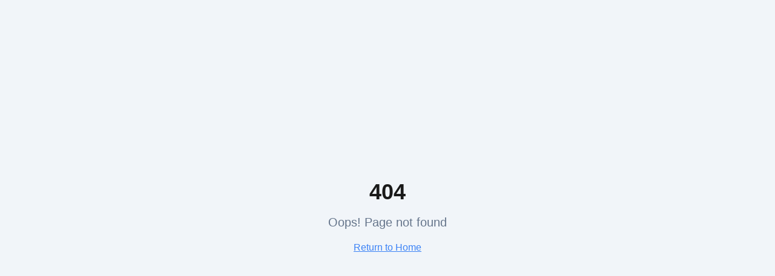

--- FILE ---
content_type: text/html; charset=utf-8
request_url: https://prozesy.com/category/furniture/
body_size: 806
content:
<!doctype html>
<html lang="en">
  <head>
    <meta charset="UTF-8" />
    <meta name="viewport" content="width=device-width, initial-scale=1.0" />
    <!-- TODO: Set the document title to the name of your application -->
    <title>Lovable App</title>
    <meta name="description" content="Lovable Generated Project" />
    <meta name="author" content="Lovable" />

    <!-- TODO: Update og:title to match your application name -->
    <meta property="og:title" content="Lovable App" />
    <meta property="og:description" content="Lovable Generated Project" />
    <meta property="og:type" content="website" />
    <meta property="og:image" content="https://pub-bb2e103a32db4e198524a2e9ed8f35b4.r2.dev/94f5f245-1707-44cb-b875-07b578f7e2c5/id-preview-19eccebc--96100e0d-7d07-46ea-ac38-3804e71c2887.lovable.app-1768066245246.png" />

    <meta name="twitter:card" content="summary_large_image" />
    <meta name="twitter:site" content="@Lovable" />
    
    <!-- iClosed popup widget begin -->
    <script type="text/javascript" src="https://app.iclosed.io/assets/widget.js" async></script>
    <!-- iClosed popup widget end -->
    <meta name="twitter:image" content="https://pub-bb2e103a32db4e198524a2e9ed8f35b4.r2.dev/94f5f245-1707-44cb-b875-07b578f7e2c5/id-preview-19eccebc--96100e0d-7d07-46ea-ac38-3804e71c2887.lovable.app-1768066245246.png" />
    <script type="module" crossorigin src="/assets/index-DmenXriY.js"></script>
    <link rel="stylesheet" crossorigin href="/assets/index-kWFHaVYS.css">
  <script defer src="https://prozesy.com/~flock.js" data-proxy-url="https://prozesy.com/~api/analytics"></script></head>

  <body>
    <div id="root"></div>
  </body>
</html>


--- FILE ---
content_type: text/javascript; charset=utf-8
request_url: https://prozesy.com/assets/index-DmenXriY.js
body_size: 157148
content:
var pd=e=>{throw TypeError(e)};var Va=(e,t,n)=>t.has(e)||pd("Cannot "+n);var E=(e,t,n)=>(Va(e,t,"read from private field"),n?n.call(e):t.get(e)),ne=(e,t,n)=>t.has(e)?pd("Cannot add the same private member more than once"):t instanceof WeakSet?t.add(e):t.set(e,n),Y=(e,t,n,r)=>(Va(e,t,"write to private field"),r?r.call(e,n):t.set(e,n),n),Me=(e,t,n)=>(Va(e,t,"access private method"),n);var Ws=(e,t,n,r)=>({set _(o){Y(e,t,o,n)},get _(){return E(e,t,r)}});function bx(e,t){for(var n=0;n<t.length;n++){const r=t[n];if(typeof r!="string"&&!Array.isArray(r)){for(const o in r)if(o!=="default"&&!(o in e)){const s=Object.getOwnPropertyDescriptor(r,o);s&&Object.defineProperty(e,o,s.get?s:{enumerable:!0,get:()=>r[o]})}}}return Object.freeze(Object.defineProperty(e,Symbol.toStringTag,{value:"Module"}))}(function(){const t=document.createElement("link").relList;if(t&&t.supports&&t.supports("modulepreload"))return;for(const o of document.querySelectorAll('link[rel="modulepreload"]'))r(o);new MutationObserver(o=>{for(const s of o)if(s.type==="childList")for(const i of s.addedNodes)i.tagName==="LINK"&&i.rel==="modulepreload"&&r(i)}).observe(document,{childList:!0,subtree:!0});function n(o){const s={};return o.integrity&&(s.integrity=o.integrity),o.referrerPolicy&&(s.referrerPolicy=o.referrerPolicy),o.crossOrigin==="use-credentials"?s.credentials="include":o.crossOrigin==="anonymous"?s.credentials="omit":s.credentials="same-origin",s}function r(o){if(o.ep)return;o.ep=!0;const s=n(o);fetch(o.href,s)}})();function Pm(e){return e&&e.__esModule&&Object.prototype.hasOwnProperty.call(e,"default")?e.default:e}var Tm={exports:{}},ua={},Rm={exports:{}},J={};/**
 * @license React
 * react.production.min.js
 *
 * Copyright (c) Facebook, Inc. and its affiliates.
 *
 * This source code is licensed under the MIT license found in the
 * LICENSE file in the root directory of this source tree.
 */var Ps=Symbol.for("react.element"),Ax=Symbol.for("react.portal"),Nx=Symbol.for("react.fragment"),Cx=Symbol.for("react.strict_mode"),Sx=Symbol.for("react.profiler"),jx=Symbol.for("react.provider"),Ex=Symbol.for("react.context"),kx=Symbol.for("react.forward_ref"),Px=Symbol.for("react.suspense"),Tx=Symbol.for("react.memo"),Rx=Symbol.for("react.lazy"),hd=Symbol.iterator;function Ox(e){return e===null||typeof e!="object"?null:(e=hd&&e[hd]||e["@@iterator"],typeof e=="function"?e:null)}var Om={isMounted:function(){return!1},enqueueForceUpdate:function(){},enqueueReplaceState:function(){},enqueueSetState:function(){}},Mm=Object.assign,Dm={};function bo(e,t,n){this.props=e,this.context=t,this.refs=Dm,this.updater=n||Om}bo.prototype.isReactComponent={};bo.prototype.setState=function(e,t){if(typeof e!="object"&&typeof e!="function"&&e!=null)throw Error("setState(...): takes an object of state variables to update or a function which returns an object of state variables.");this.updater.enqueueSetState(this,e,t,"setState")};bo.prototype.forceUpdate=function(e){this.updater.enqueueForceUpdate(this,e,"forceUpdate")};function Fm(){}Fm.prototype=bo.prototype;function Hc(e,t,n){this.props=e,this.context=t,this.refs=Dm,this.updater=n||Om}var Qc=Hc.prototype=new Fm;Qc.constructor=Hc;Mm(Qc,bo.prototype);Qc.isPureReactComponent=!0;var gd=Array.isArray,Lm=Object.prototype.hasOwnProperty,Yc={current:null},Im={key:!0,ref:!0,__self:!0,__source:!0};function zm(e,t,n){var r,o={},s=null,i=null;if(t!=null)for(r in t.ref!==void 0&&(i=t.ref),t.key!==void 0&&(s=""+t.key),t)Lm.call(t,r)&&!Im.hasOwnProperty(r)&&(o[r]=t[r]);var l=arguments.length-2;if(l===1)o.children=n;else if(1<l){for(var c=Array(l),u=0;u<l;u++)c[u]=arguments[u+2];o.children=c}if(e&&e.defaultProps)for(r in l=e.defaultProps,l)o[r]===void 0&&(o[r]=l[r]);return{$$typeof:Ps,type:e,key:s,ref:i,props:o,_owner:Yc.current}}function Mx(e,t){return{$$typeof:Ps,type:e.type,key:t,ref:e.ref,props:e.props,_owner:e._owner}}function Kc(e){return typeof e=="object"&&e!==null&&e.$$typeof===Ps}function Dx(e){var t={"=":"=0",":":"=2"};return"$"+e.replace(/[=:]/g,function(n){return t[n]})}var vd=/\/+/g;function Ha(e,t){return typeof e=="object"&&e!==null&&e.key!=null?Dx(""+e.key):t.toString(36)}function pi(e,t,n,r,o){var s=typeof e;(s==="undefined"||s==="boolean")&&(e=null);var i=!1;if(e===null)i=!0;else switch(s){case"string":case"number":i=!0;break;case"object":switch(e.$$typeof){case Ps:case Ax:i=!0}}if(i)return i=e,o=o(i),e=r===""?"."+Ha(i,0):r,gd(o)?(n="",e!=null&&(n=e.replace(vd,"$&/")+"/"),pi(o,t,n,"",function(u){return u})):o!=null&&(Kc(o)&&(o=Mx(o,n+(!o.key||i&&i.key===o.key?"":(""+o.key).replace(vd,"$&/")+"/")+e)),t.push(o)),1;if(i=0,r=r===""?".":r+":",gd(e))for(var l=0;l<e.length;l++){s=e[l];var c=r+Ha(s,l);i+=pi(s,t,n,c,o)}else if(c=Ox(e),typeof c=="function")for(e=c.call(e),l=0;!(s=e.next()).done;)s=s.value,c=r+Ha(s,l++),i+=pi(s,t,n,c,o);else if(s==="object")throw t=String(e),Error("Objects are not valid as a React child (found: "+(t==="[object Object]"?"object with keys {"+Object.keys(e).join(", ")+"}":t)+"). If you meant to render a collection of children, use an array instead.");return i}function Vs(e,t,n){if(e==null)return e;var r=[],o=0;return pi(e,r,"","",function(s){return t.call(n,s,o++)}),r}function Fx(e){if(e._status===-1){var t=e._result;t=t(),t.then(function(n){(e._status===0||e._status===-1)&&(e._status=1,e._result=n)},function(n){(e._status===0||e._status===-1)&&(e._status=2,e._result=n)}),e._status===-1&&(e._status=0,e._result=t)}if(e._status===1)return e._result.default;throw e._result}var Ye={current:null},hi={transition:null},Lx={ReactCurrentDispatcher:Ye,ReactCurrentBatchConfig:hi,ReactCurrentOwner:Yc};function Bm(){throw Error("act(...) is not supported in production builds of React.")}J.Children={map:Vs,forEach:function(e,t,n){Vs(e,function(){t.apply(this,arguments)},n)},count:function(e){var t=0;return Vs(e,function(){t++}),t},toArray:function(e){return Vs(e,function(t){return t})||[]},only:function(e){if(!Kc(e))throw Error("React.Children.only expected to receive a single React element child.");return e}};J.Component=bo;J.Fragment=Nx;J.Profiler=Sx;J.PureComponent=Hc;J.StrictMode=Cx;J.Suspense=Px;J.__SECRET_INTERNALS_DO_NOT_USE_OR_YOU_WILL_BE_FIRED=Lx;J.act=Bm;J.cloneElement=function(e,t,n){if(e==null)throw Error("React.cloneElement(...): The argument must be a React element, but you passed "+e+".");var r=Mm({},e.props),o=e.key,s=e.ref,i=e._owner;if(t!=null){if(t.ref!==void 0&&(s=t.ref,i=Yc.current),t.key!==void 0&&(o=""+t.key),e.type&&e.type.defaultProps)var l=e.type.defaultProps;for(c in t)Lm.call(t,c)&&!Im.hasOwnProperty(c)&&(r[c]=t[c]===void 0&&l!==void 0?l[c]:t[c])}var c=arguments.length-2;if(c===1)r.children=n;else if(1<c){l=Array(c);for(var u=0;u<c;u++)l[u]=arguments[u+2];r.children=l}return{$$typeof:Ps,type:e.type,key:o,ref:s,props:r,_owner:i}};J.createContext=function(e){return e={$$typeof:Ex,_currentValue:e,_currentValue2:e,_threadCount:0,Provider:null,Consumer:null,_defaultValue:null,_globalName:null},e.Provider={$$typeof:jx,_context:e},e.Consumer=e};J.createElement=zm;J.createFactory=function(e){var t=zm.bind(null,e);return t.type=e,t};J.createRef=function(){return{current:null}};J.forwardRef=function(e){return{$$typeof:kx,render:e}};J.isValidElement=Kc;J.lazy=function(e){return{$$typeof:Rx,_payload:{_status:-1,_result:e},_init:Fx}};J.memo=function(e,t){return{$$typeof:Tx,type:e,compare:t===void 0?null:t}};J.startTransition=function(e){var t=hi.transition;hi.transition={};try{e()}finally{hi.transition=t}};J.unstable_act=Bm;J.useCallback=function(e,t){return Ye.current.useCallback(e,t)};J.useContext=function(e){return Ye.current.useContext(e)};J.useDebugValue=function(){};J.useDeferredValue=function(e){return Ye.current.useDeferredValue(e)};J.useEffect=function(e,t){return Ye.current.useEffect(e,t)};J.useId=function(){return Ye.current.useId()};J.useImperativeHandle=function(e,t,n){return Ye.current.useImperativeHandle(e,t,n)};J.useInsertionEffect=function(e,t){return Ye.current.useInsertionEffect(e,t)};J.useLayoutEffect=function(e,t){return Ye.current.useLayoutEffect(e,t)};J.useMemo=function(e,t){return Ye.current.useMemo(e,t)};J.useReducer=function(e,t,n){return Ye.current.useReducer(e,t,n)};J.useRef=function(e){return Ye.current.useRef(e)};J.useState=function(e){return Ye.current.useState(e)};J.useSyncExternalStore=function(e,t,n){return Ye.current.useSyncExternalStore(e,t,n)};J.useTransition=function(){return Ye.current.useTransition()};J.version="18.3.1";Rm.exports=J;var p=Rm.exports;const R=Pm(p),Xc=bx({__proto__:null,default:R},[p]);/**
 * @license React
 * react-jsx-runtime.production.min.js
 *
 * Copyright (c) Facebook, Inc. and its affiliates.
 *
 * This source code is licensed under the MIT license found in the
 * LICENSE file in the root directory of this source tree.
 */var Ix=p,zx=Symbol.for("react.element"),Bx=Symbol.for("react.fragment"),Ux=Object.prototype.hasOwnProperty,Wx=Ix.__SECRET_INTERNALS_DO_NOT_USE_OR_YOU_WILL_BE_FIRED.ReactCurrentOwner,Vx={key:!0,ref:!0,__self:!0,__source:!0};function Um(e,t,n){var r,o={},s=null,i=null;n!==void 0&&(s=""+n),t.key!==void 0&&(s=""+t.key),t.ref!==void 0&&(i=t.ref);for(r in t)Ux.call(t,r)&&!Vx.hasOwnProperty(r)&&(o[r]=t[r]);if(e&&e.defaultProps)for(r in t=e.defaultProps,t)o[r]===void 0&&(o[r]=t[r]);return{$$typeof:zx,type:e,key:s,ref:i,props:o,_owner:Wx.current}}ua.Fragment=Bx;ua.jsx=Um;ua.jsxs=Um;Tm.exports=ua;var a=Tm.exports,Wm={exports:{}},st={},Vm={exports:{}},Hm={};/**
 * @license React
 * scheduler.production.min.js
 *
 * Copyright (c) Facebook, Inc. and its affiliates.
 *
 * This source code is licensed under the MIT license found in the
 * LICENSE file in the root directory of this source tree.
 */(function(e){function t(j,k){var F=j.length;j.push(k);e:for(;0<F;){var H=F-1>>>1,B=j[H];if(0<o(B,k))j[H]=k,j[F]=B,F=H;else break e}}function n(j){return j.length===0?null:j[0]}function r(j){if(j.length===0)return null;var k=j[0],F=j.pop();if(F!==k){j[0]=F;e:for(var H=0,B=j.length,_=B>>>1;H<_;){var q=2*(H+1)-1,ge=j[q],we=q+1,te=j[we];if(0>o(ge,F))we<B&&0>o(te,ge)?(j[H]=te,j[we]=F,H=we):(j[H]=ge,j[q]=F,H=q);else if(we<B&&0>o(te,F))j[H]=te,j[we]=F,H=we;else break e}}return k}function o(j,k){var F=j.sortIndex-k.sortIndex;return F!==0?F:j.id-k.id}if(typeof performance=="object"&&typeof performance.now=="function"){var s=performance;e.unstable_now=function(){return s.now()}}else{var i=Date,l=i.now();e.unstable_now=function(){return i.now()-l}}var c=[],u=[],d=1,f=null,h=3,m=!1,b=!1,v=!1,w=typeof setTimeout=="function"?setTimeout:null,x=typeof clearTimeout=="function"?clearTimeout:null,g=typeof setImmediate<"u"?setImmediate:null;typeof navigator<"u"&&navigator.scheduling!==void 0&&navigator.scheduling.isInputPending!==void 0&&navigator.scheduling.isInputPending.bind(navigator.scheduling);function y(j){for(var k=n(u);k!==null;){if(k.callback===null)r(u);else if(k.startTime<=j)r(u),k.sortIndex=k.expirationTime,t(c,k);else break;k=n(u)}}function A(j){if(v=!1,y(j),!b)if(n(c)!==null)b=!0,W(N);else{var k=n(u);k!==null&&V(A,k.startTime-j)}}function N(j,k){b=!1,v&&(v=!1,x(P),P=-1),m=!0;var F=h;try{for(y(k),f=n(c);f!==null&&(!(f.expirationTime>k)||j&&!U());){var H=f.callback;if(typeof H=="function"){f.callback=null,h=f.priorityLevel;var B=H(f.expirationTime<=k);k=e.unstable_now(),typeof B=="function"?f.callback=B:f===n(c)&&r(c),y(k)}else r(c);f=n(c)}if(f!==null)var _=!0;else{var q=n(u);q!==null&&V(A,q.startTime-k),_=!1}return _}finally{f=null,h=F,m=!1}}var C=!1,S=null,P=-1,M=5,O=-1;function U(){return!(e.unstable_now()-O<M)}function L(){if(S!==null){var j=e.unstable_now();O=j;var k=!0;try{k=S(!0,j)}finally{k?X():(C=!1,S=null)}}else C=!1}var X;if(typeof g=="function")X=function(){g(L)};else if(typeof MessageChannel<"u"){var D=new MessageChannel,Z=D.port2;D.port1.onmessage=L,X=function(){Z.postMessage(null)}}else X=function(){w(L,0)};function W(j){S=j,C||(C=!0,X())}function V(j,k){P=w(function(){j(e.unstable_now())},k)}e.unstable_IdlePriority=5,e.unstable_ImmediatePriority=1,e.unstable_LowPriority=4,e.unstable_NormalPriority=3,e.unstable_Profiling=null,e.unstable_UserBlockingPriority=2,e.unstable_cancelCallback=function(j){j.callback=null},e.unstable_continueExecution=function(){b||m||(b=!0,W(N))},e.unstable_forceFrameRate=function(j){0>j||125<j?console.error("forceFrameRate takes a positive int between 0 and 125, forcing frame rates higher than 125 fps is not supported"):M=0<j?Math.floor(1e3/j):5},e.unstable_getCurrentPriorityLevel=function(){return h},e.unstable_getFirstCallbackNode=function(){return n(c)},e.unstable_next=function(j){switch(h){case 1:case 2:case 3:var k=3;break;default:k=h}var F=h;h=k;try{return j()}finally{h=F}},e.unstable_pauseExecution=function(){},e.unstable_requestPaint=function(){},e.unstable_runWithPriority=function(j,k){switch(j){case 1:case 2:case 3:case 4:case 5:break;default:j=3}var F=h;h=j;try{return k()}finally{h=F}},e.unstable_scheduleCallback=function(j,k,F){var H=e.unstable_now();switch(typeof F=="object"&&F!==null?(F=F.delay,F=typeof F=="number"&&0<F?H+F:H):F=H,j){case 1:var B=-1;break;case 2:B=250;break;case 5:B=1073741823;break;case 4:B=1e4;break;default:B=5e3}return B=F+B,j={id:d++,callback:k,priorityLevel:j,startTime:F,expirationTime:B,sortIndex:-1},F>H?(j.sortIndex=F,t(u,j),n(c)===null&&j===n(u)&&(v?(x(P),P=-1):v=!0,V(A,F-H))):(j.sortIndex=B,t(c,j),b||m||(b=!0,W(N))),j},e.unstable_shouldYield=U,e.unstable_wrapCallback=function(j){var k=h;return function(){var F=h;h=k;try{return j.apply(this,arguments)}finally{h=F}}}})(Hm);Vm.exports=Hm;var Hx=Vm.exports;/**
 * @license React
 * react-dom.production.min.js
 *
 * Copyright (c) Facebook, Inc. and its affiliates.
 *
 * This source code is licensed under the MIT license found in the
 * LICENSE file in the root directory of this source tree.
 */var Qx=p,ot=Hx;function T(e){for(var t="https://reactjs.org/docs/error-decoder.html?invariant="+e,n=1;n<arguments.length;n++)t+="&args[]="+encodeURIComponent(arguments[n]);return"Minified React error #"+e+"; visit "+t+" for the full message or use the non-minified dev environment for full errors and additional helpful warnings."}var Qm=new Set,rs={};function br(e,t){fo(e,t),fo(e+"Capture",t)}function fo(e,t){for(rs[e]=t,e=0;e<t.length;e++)Qm.add(t[e])}var sn=!(typeof window>"u"||typeof window.document>"u"||typeof window.document.createElement>"u"),Ol=Object.prototype.hasOwnProperty,Yx=/^[:A-Z_a-z\u00C0-\u00D6\u00D8-\u00F6\u00F8-\u02FF\u0370-\u037D\u037F-\u1FFF\u200C-\u200D\u2070-\u218F\u2C00-\u2FEF\u3001-\uD7FF\uF900-\uFDCF\uFDF0-\uFFFD][:A-Z_a-z\u00C0-\u00D6\u00D8-\u00F6\u00F8-\u02FF\u0370-\u037D\u037F-\u1FFF\u200C-\u200D\u2070-\u218F\u2C00-\u2FEF\u3001-\uD7FF\uF900-\uFDCF\uFDF0-\uFFFD\-.0-9\u00B7\u0300-\u036F\u203F-\u2040]*$/,xd={},yd={};function Kx(e){return Ol.call(yd,e)?!0:Ol.call(xd,e)?!1:Yx.test(e)?yd[e]=!0:(xd[e]=!0,!1)}function Xx(e,t,n,r){if(n!==null&&n.type===0)return!1;switch(typeof t){case"function":case"symbol":return!0;case"boolean":return r?!1:n!==null?!n.acceptsBooleans:(e=e.toLowerCase().slice(0,5),e!=="data-"&&e!=="aria-");default:return!1}}function Gx(e,t,n,r){if(t===null||typeof t>"u"||Xx(e,t,n,r))return!0;if(r)return!1;if(n!==null)switch(n.type){case 3:return!t;case 4:return t===!1;case 5:return isNaN(t);case 6:return isNaN(t)||1>t}return!1}function Ke(e,t,n,r,o,s,i){this.acceptsBooleans=t===2||t===3||t===4,this.attributeName=r,this.attributeNamespace=o,this.mustUseProperty=n,this.propertyName=e,this.type=t,this.sanitizeURL=s,this.removeEmptyString=i}var Oe={};"children dangerouslySetInnerHTML defaultValue defaultChecked innerHTML suppressContentEditableWarning suppressHydrationWarning style".split(" ").forEach(function(e){Oe[e]=new Ke(e,0,!1,e,null,!1,!1)});[["acceptCharset","accept-charset"],["className","class"],["htmlFor","for"],["httpEquiv","http-equiv"]].forEach(function(e){var t=e[0];Oe[t]=new Ke(t,1,!1,e[1],null,!1,!1)});["contentEditable","draggable","spellCheck","value"].forEach(function(e){Oe[e]=new Ke(e,2,!1,e.toLowerCase(),null,!1,!1)});["autoReverse","externalResourcesRequired","focusable","preserveAlpha"].forEach(function(e){Oe[e]=new Ke(e,2,!1,e,null,!1,!1)});"allowFullScreen async autoFocus autoPlay controls default defer disabled disablePictureInPicture disableRemotePlayback formNoValidate hidden loop noModule noValidate open playsInline readOnly required reversed scoped seamless itemScope".split(" ").forEach(function(e){Oe[e]=new Ke(e,3,!1,e.toLowerCase(),null,!1,!1)});["checked","multiple","muted","selected"].forEach(function(e){Oe[e]=new Ke(e,3,!0,e,null,!1,!1)});["capture","download"].forEach(function(e){Oe[e]=new Ke(e,4,!1,e,null,!1,!1)});["cols","rows","size","span"].forEach(function(e){Oe[e]=new Ke(e,6,!1,e,null,!1,!1)});["rowSpan","start"].forEach(function(e){Oe[e]=new Ke(e,5,!1,e.toLowerCase(),null,!1,!1)});var Gc=/[\-:]([a-z])/g;function _c(e){return e[1].toUpperCase()}"accent-height alignment-baseline arabic-form baseline-shift cap-height clip-path clip-rule color-interpolation color-interpolation-filters color-profile color-rendering dominant-baseline enable-background fill-opacity fill-rule flood-color flood-opacity font-family font-size font-size-adjust font-stretch font-style font-variant font-weight glyph-name glyph-orientation-horizontal glyph-orientation-vertical horiz-adv-x horiz-origin-x image-rendering letter-spacing lighting-color marker-end marker-mid marker-start overline-position overline-thickness paint-order panose-1 pointer-events rendering-intent shape-rendering stop-color stop-opacity strikethrough-position strikethrough-thickness stroke-dasharray stroke-dashoffset stroke-linecap stroke-linejoin stroke-miterlimit stroke-opacity stroke-width text-anchor text-decoration text-rendering underline-position underline-thickness unicode-bidi unicode-range units-per-em v-alphabetic v-hanging v-ideographic v-mathematical vector-effect vert-adv-y vert-origin-x vert-origin-y word-spacing writing-mode xmlns:xlink x-height".split(" ").forEach(function(e){var t=e.replace(Gc,_c);Oe[t]=new Ke(t,1,!1,e,null,!1,!1)});"xlink:actuate xlink:arcrole xlink:role xlink:show xlink:title xlink:type".split(" ").forEach(function(e){var t=e.replace(Gc,_c);Oe[t]=new Ke(t,1,!1,e,"http://www.w3.org/1999/xlink",!1,!1)});["xml:base","xml:lang","xml:space"].forEach(function(e){var t=e.replace(Gc,_c);Oe[t]=new Ke(t,1,!1,e,"http://www.w3.org/XML/1998/namespace",!1,!1)});["tabIndex","crossOrigin"].forEach(function(e){Oe[e]=new Ke(e,1,!1,e.toLowerCase(),null,!1,!1)});Oe.xlinkHref=new Ke("xlinkHref",1,!1,"xlink:href","http://www.w3.org/1999/xlink",!0,!1);["src","href","action","formAction"].forEach(function(e){Oe[e]=new Ke(e,1,!1,e.toLowerCase(),null,!0,!0)});function qc(e,t,n,r){var o=Oe.hasOwnProperty(t)?Oe[t]:null;(o!==null?o.type!==0:r||!(2<t.length)||t[0]!=="o"&&t[0]!=="O"||t[1]!=="n"&&t[1]!=="N")&&(Gx(t,n,o,r)&&(n=null),r||o===null?Kx(t)&&(n===null?e.removeAttribute(t):e.setAttribute(t,""+n)):o.mustUseProperty?e[o.propertyName]=n===null?o.type===3?!1:"":n:(t=o.attributeName,r=o.attributeNamespace,n===null?e.removeAttribute(t):(o=o.type,n=o===3||o===4&&n===!0?"":""+n,r?e.setAttributeNS(r,t,n):e.setAttribute(t,n))))}var mn=Qx.__SECRET_INTERNALS_DO_NOT_USE_OR_YOU_WILL_BE_FIRED,Hs=Symbol.for("react.element"),Lr=Symbol.for("react.portal"),Ir=Symbol.for("react.fragment"),Zc=Symbol.for("react.strict_mode"),Ml=Symbol.for("react.profiler"),Ym=Symbol.for("react.provider"),Km=Symbol.for("react.context"),Jc=Symbol.for("react.forward_ref"),Dl=Symbol.for("react.suspense"),Fl=Symbol.for("react.suspense_list"),$c=Symbol.for("react.memo"),Sn=Symbol.for("react.lazy"),Xm=Symbol.for("react.offscreen"),wd=Symbol.iterator;function Ro(e){return e===null||typeof e!="object"?null:(e=wd&&e[wd]||e["@@iterator"],typeof e=="function"?e:null)}var he=Object.assign,Qa;function Wo(e){if(Qa===void 0)try{throw Error()}catch(n){var t=n.stack.trim().match(/\n( *(at )?)/);Qa=t&&t[1]||""}return`
`+Qa+e}var Ya=!1;function Ka(e,t){if(!e||Ya)return"";Ya=!0;var n=Error.prepareStackTrace;Error.prepareStackTrace=void 0;try{if(t)if(t=function(){throw Error()},Object.defineProperty(t.prototype,"props",{set:function(){throw Error()}}),typeof Reflect=="object"&&Reflect.construct){try{Reflect.construct(t,[])}catch(u){var r=u}Reflect.construct(e,[],t)}else{try{t.call()}catch(u){r=u}e.call(t.prototype)}else{try{throw Error()}catch(u){r=u}e()}}catch(u){if(u&&r&&typeof u.stack=="string"){for(var o=u.stack.split(`
`),s=r.stack.split(`
`),i=o.length-1,l=s.length-1;1<=i&&0<=l&&o[i]!==s[l];)l--;for(;1<=i&&0<=l;i--,l--)if(o[i]!==s[l]){if(i!==1||l!==1)do if(i--,l--,0>l||o[i]!==s[l]){var c=`
`+o[i].replace(" at new "," at ");return e.displayName&&c.includes("<anonymous>")&&(c=c.replace("<anonymous>",e.displayName)),c}while(1<=i&&0<=l);break}}}finally{Ya=!1,Error.prepareStackTrace=n}return(e=e?e.displayName||e.name:"")?Wo(e):""}function _x(e){switch(e.tag){case 5:return Wo(e.type);case 16:return Wo("Lazy");case 13:return Wo("Suspense");case 19:return Wo("SuspenseList");case 0:case 2:case 15:return e=Ka(e.type,!1),e;case 11:return e=Ka(e.type.render,!1),e;case 1:return e=Ka(e.type,!0),e;default:return""}}function Ll(e){if(e==null)return null;if(typeof e=="function")return e.displayName||e.name||null;if(typeof e=="string")return e;switch(e){case Ir:return"Fragment";case Lr:return"Portal";case Ml:return"Profiler";case Zc:return"StrictMode";case Dl:return"Suspense";case Fl:return"SuspenseList"}if(typeof e=="object")switch(e.$$typeof){case Km:return(e.displayName||"Context")+".Consumer";case Ym:return(e._context.displayName||"Context")+".Provider";case Jc:var t=e.render;return e=e.displayName,e||(e=t.displayName||t.name||"",e=e!==""?"ForwardRef("+e+")":"ForwardRef"),e;case $c:return t=e.displayName||null,t!==null?t:Ll(e.type)||"Memo";case Sn:t=e._payload,e=e._init;try{return Ll(e(t))}catch{}}return null}function qx(e){var t=e.type;switch(e.tag){case 24:return"Cache";case 9:return(t.displayName||"Context")+".Consumer";case 10:return(t._context.displayName||"Context")+".Provider";case 18:return"DehydratedFragment";case 11:return e=t.render,e=e.displayName||e.name||"",t.displayName||(e!==""?"ForwardRef("+e+")":"ForwardRef");case 7:return"Fragment";case 5:return t;case 4:return"Portal";case 3:return"Root";case 6:return"Text";case 16:return Ll(t);case 8:return t===Zc?"StrictMode":"Mode";case 22:return"Offscreen";case 12:return"Profiler";case 21:return"Scope";case 13:return"Suspense";case 19:return"SuspenseList";case 25:return"TracingMarker";case 1:case 0:case 17:case 2:case 14:case 15:if(typeof t=="function")return t.displayName||t.name||null;if(typeof t=="string")return t}return null}function Kn(e){switch(typeof e){case"boolean":case"number":case"string":case"undefined":return e;case"object":return e;default:return""}}function Gm(e){var t=e.type;return(e=e.nodeName)&&e.toLowerCase()==="input"&&(t==="checkbox"||t==="radio")}function Zx(e){var t=Gm(e)?"checked":"value",n=Object.getOwnPropertyDescriptor(e.constructor.prototype,t),r=""+e[t];if(!e.hasOwnProperty(t)&&typeof n<"u"&&typeof n.get=="function"&&typeof n.set=="function"){var o=n.get,s=n.set;return Object.defineProperty(e,t,{configurable:!0,get:function(){return o.call(this)},set:function(i){r=""+i,s.call(this,i)}}),Object.defineProperty(e,t,{enumerable:n.enumerable}),{getValue:function(){return r},setValue:function(i){r=""+i},stopTracking:function(){e._valueTracker=null,delete e[t]}}}}function Qs(e){e._valueTracker||(e._valueTracker=Zx(e))}function _m(e){if(!e)return!1;var t=e._valueTracker;if(!t)return!0;var n=t.getValue(),r="";return e&&(r=Gm(e)?e.checked?"true":"false":e.value),e=r,e!==n?(t.setValue(e),!0):!1}function Oi(e){if(e=e||(typeof document<"u"?document:void 0),typeof e>"u")return null;try{return e.activeElement||e.body}catch{return e.body}}function Il(e,t){var n=t.checked;return he({},t,{defaultChecked:void 0,defaultValue:void 0,value:void 0,checked:n??e._wrapperState.initialChecked})}function bd(e,t){var n=t.defaultValue==null?"":t.defaultValue,r=t.checked!=null?t.checked:t.defaultChecked;n=Kn(t.value!=null?t.value:n),e._wrapperState={initialChecked:r,initialValue:n,controlled:t.type==="checkbox"||t.type==="radio"?t.checked!=null:t.value!=null}}function qm(e,t){t=t.checked,t!=null&&qc(e,"checked",t,!1)}function zl(e,t){qm(e,t);var n=Kn(t.value),r=t.type;if(n!=null)r==="number"?(n===0&&e.value===""||e.value!=n)&&(e.value=""+n):e.value!==""+n&&(e.value=""+n);else if(r==="submit"||r==="reset"){e.removeAttribute("value");return}t.hasOwnProperty("value")?Bl(e,t.type,n):t.hasOwnProperty("defaultValue")&&Bl(e,t.type,Kn(t.defaultValue)),t.checked==null&&t.defaultChecked!=null&&(e.defaultChecked=!!t.defaultChecked)}function Ad(e,t,n){if(t.hasOwnProperty("value")||t.hasOwnProperty("defaultValue")){var r=t.type;if(!(r!=="submit"&&r!=="reset"||t.value!==void 0&&t.value!==null))return;t=""+e._wrapperState.initialValue,n||t===e.value||(e.value=t),e.defaultValue=t}n=e.name,n!==""&&(e.name=""),e.defaultChecked=!!e._wrapperState.initialChecked,n!==""&&(e.name=n)}function Bl(e,t,n){(t!=="number"||Oi(e.ownerDocument)!==e)&&(n==null?e.defaultValue=""+e._wrapperState.initialValue:e.defaultValue!==""+n&&(e.defaultValue=""+n))}var Vo=Array.isArray;function Gr(e,t,n,r){if(e=e.options,t){t={};for(var o=0;o<n.length;o++)t["$"+n[o]]=!0;for(n=0;n<e.length;n++)o=t.hasOwnProperty("$"+e[n].value),e[n].selected!==o&&(e[n].selected=o),o&&r&&(e[n].defaultSelected=!0)}else{for(n=""+Kn(n),t=null,o=0;o<e.length;o++){if(e[o].value===n){e[o].selected=!0,r&&(e[o].defaultSelected=!0);return}t!==null||e[o].disabled||(t=e[o])}t!==null&&(t.selected=!0)}}function Ul(e,t){if(t.dangerouslySetInnerHTML!=null)throw Error(T(91));return he({},t,{value:void 0,defaultValue:void 0,children:""+e._wrapperState.initialValue})}function Nd(e,t){var n=t.value;if(n==null){if(n=t.children,t=t.defaultValue,n!=null){if(t!=null)throw Error(T(92));if(Vo(n)){if(1<n.length)throw Error(T(93));n=n[0]}t=n}t==null&&(t=""),n=t}e._wrapperState={initialValue:Kn(n)}}function Zm(e,t){var n=Kn(t.value),r=Kn(t.defaultValue);n!=null&&(n=""+n,n!==e.value&&(e.value=n),t.defaultValue==null&&e.defaultValue!==n&&(e.defaultValue=n)),r!=null&&(e.defaultValue=""+r)}function Cd(e){var t=e.textContent;t===e._wrapperState.initialValue&&t!==""&&t!==null&&(e.value=t)}function Jm(e){switch(e){case"svg":return"http://www.w3.org/2000/svg";case"math":return"http://www.w3.org/1998/Math/MathML";default:return"http://www.w3.org/1999/xhtml"}}function Wl(e,t){return e==null||e==="http://www.w3.org/1999/xhtml"?Jm(t):e==="http://www.w3.org/2000/svg"&&t==="foreignObject"?"http://www.w3.org/1999/xhtml":e}var Ys,$m=function(e){return typeof MSApp<"u"&&MSApp.execUnsafeLocalFunction?function(t,n,r,o){MSApp.execUnsafeLocalFunction(function(){return e(t,n,r,o)})}:e}(function(e,t){if(e.namespaceURI!=="http://www.w3.org/2000/svg"||"innerHTML"in e)e.innerHTML=t;else{for(Ys=Ys||document.createElement("div"),Ys.innerHTML="<svg>"+t.valueOf().toString()+"</svg>",t=Ys.firstChild;e.firstChild;)e.removeChild(e.firstChild);for(;t.firstChild;)e.appendChild(t.firstChild)}});function os(e,t){if(t){var n=e.firstChild;if(n&&n===e.lastChild&&n.nodeType===3){n.nodeValue=t;return}}e.textContent=t}var Yo={animationIterationCount:!0,aspectRatio:!0,borderImageOutset:!0,borderImageSlice:!0,borderImageWidth:!0,boxFlex:!0,boxFlexGroup:!0,boxOrdinalGroup:!0,columnCount:!0,columns:!0,flex:!0,flexGrow:!0,flexPositive:!0,flexShrink:!0,flexNegative:!0,flexOrder:!0,gridArea:!0,gridRow:!0,gridRowEnd:!0,gridRowSpan:!0,gridRowStart:!0,gridColumn:!0,gridColumnEnd:!0,gridColumnSpan:!0,gridColumnStart:!0,fontWeight:!0,lineClamp:!0,lineHeight:!0,opacity:!0,order:!0,orphans:!0,tabSize:!0,widows:!0,zIndex:!0,zoom:!0,fillOpacity:!0,floodOpacity:!0,stopOpacity:!0,strokeDasharray:!0,strokeDashoffset:!0,strokeMiterlimit:!0,strokeOpacity:!0,strokeWidth:!0},Jx=["Webkit","ms","Moz","O"];Object.keys(Yo).forEach(function(e){Jx.forEach(function(t){t=t+e.charAt(0).toUpperCase()+e.substring(1),Yo[t]=Yo[e]})});function ep(e,t,n){return t==null||typeof t=="boolean"||t===""?"":n||typeof t!="number"||t===0||Yo.hasOwnProperty(e)&&Yo[e]?(""+t).trim():t+"px"}function tp(e,t){e=e.style;for(var n in t)if(t.hasOwnProperty(n)){var r=n.indexOf("--")===0,o=ep(n,t[n],r);n==="float"&&(n="cssFloat"),r?e.setProperty(n,o):e[n]=o}}var $x=he({menuitem:!0},{area:!0,base:!0,br:!0,col:!0,embed:!0,hr:!0,img:!0,input:!0,keygen:!0,link:!0,meta:!0,param:!0,source:!0,track:!0,wbr:!0});function Vl(e,t){if(t){if($x[e]&&(t.children!=null||t.dangerouslySetInnerHTML!=null))throw Error(T(137,e));if(t.dangerouslySetInnerHTML!=null){if(t.children!=null)throw Error(T(60));if(typeof t.dangerouslySetInnerHTML!="object"||!("__html"in t.dangerouslySetInnerHTML))throw Error(T(61))}if(t.style!=null&&typeof t.style!="object")throw Error(T(62))}}function Hl(e,t){if(e.indexOf("-")===-1)return typeof t.is=="string";switch(e){case"annotation-xml":case"color-profile":case"font-face":case"font-face-src":case"font-face-uri":case"font-face-format":case"font-face-name":case"missing-glyph":return!1;default:return!0}}var Ql=null;function eu(e){return e=e.target||e.srcElement||window,e.correspondingUseElement&&(e=e.correspondingUseElement),e.nodeType===3?e.parentNode:e}var Yl=null,_r=null,qr=null;function Sd(e){if(e=Os(e)){if(typeof Yl!="function")throw Error(T(280));var t=e.stateNode;t&&(t=ha(t),Yl(e.stateNode,e.type,t))}}function np(e){_r?qr?qr.push(e):qr=[e]:_r=e}function rp(){if(_r){var e=_r,t=qr;if(qr=_r=null,Sd(e),t)for(e=0;e<t.length;e++)Sd(t[e])}}function op(e,t){return e(t)}function sp(){}var Xa=!1;function ip(e,t,n){if(Xa)return e(t,n);Xa=!0;try{return op(e,t,n)}finally{Xa=!1,(_r!==null||qr!==null)&&(sp(),rp())}}function ss(e,t){var n=e.stateNode;if(n===null)return null;var r=ha(n);if(r===null)return null;n=r[t];e:switch(t){case"onClick":case"onClickCapture":case"onDoubleClick":case"onDoubleClickCapture":case"onMouseDown":case"onMouseDownCapture":case"onMouseMove":case"onMouseMoveCapture":case"onMouseUp":case"onMouseUpCapture":case"onMouseEnter":(r=!r.disabled)||(e=e.type,r=!(e==="button"||e==="input"||e==="select"||e==="textarea")),e=!r;break e;default:e=!1}if(e)return null;if(n&&typeof n!="function")throw Error(T(231,t,typeof n));return n}var Kl=!1;if(sn)try{var Oo={};Object.defineProperty(Oo,"passive",{get:function(){Kl=!0}}),window.addEventListener("test",Oo,Oo),window.removeEventListener("test",Oo,Oo)}catch{Kl=!1}function e0(e,t,n,r,o,s,i,l,c){var u=Array.prototype.slice.call(arguments,3);try{t.apply(n,u)}catch(d){this.onError(d)}}var Ko=!1,Mi=null,Di=!1,Xl=null,t0={onError:function(e){Ko=!0,Mi=e}};function n0(e,t,n,r,o,s,i,l,c){Ko=!1,Mi=null,e0.apply(t0,arguments)}function r0(e,t,n,r,o,s,i,l,c){if(n0.apply(this,arguments),Ko){if(Ko){var u=Mi;Ko=!1,Mi=null}else throw Error(T(198));Di||(Di=!0,Xl=u)}}function Ar(e){var t=e,n=e;if(e.alternate)for(;t.return;)t=t.return;else{e=t;do t=e,t.flags&4098&&(n=t.return),e=t.return;while(e)}return t.tag===3?n:null}function ap(e){if(e.tag===13){var t=e.memoizedState;if(t===null&&(e=e.alternate,e!==null&&(t=e.memoizedState)),t!==null)return t.dehydrated}return null}function jd(e){if(Ar(e)!==e)throw Error(T(188))}function o0(e){var t=e.alternate;if(!t){if(t=Ar(e),t===null)throw Error(T(188));return t!==e?null:e}for(var n=e,r=t;;){var o=n.return;if(o===null)break;var s=o.alternate;if(s===null){if(r=o.return,r!==null){n=r;continue}break}if(o.child===s.child){for(s=o.child;s;){if(s===n)return jd(o),e;if(s===r)return jd(o),t;s=s.sibling}throw Error(T(188))}if(n.return!==r.return)n=o,r=s;else{for(var i=!1,l=o.child;l;){if(l===n){i=!0,n=o,r=s;break}if(l===r){i=!0,r=o,n=s;break}l=l.sibling}if(!i){for(l=s.child;l;){if(l===n){i=!0,n=s,r=o;break}if(l===r){i=!0,r=s,n=o;break}l=l.sibling}if(!i)throw Error(T(189))}}if(n.alternate!==r)throw Error(T(190))}if(n.tag!==3)throw Error(T(188));return n.stateNode.current===n?e:t}function lp(e){return e=o0(e),e!==null?cp(e):null}function cp(e){if(e.tag===5||e.tag===6)return e;for(e=e.child;e!==null;){var t=cp(e);if(t!==null)return t;e=e.sibling}return null}var up=ot.unstable_scheduleCallback,Ed=ot.unstable_cancelCallback,s0=ot.unstable_shouldYield,i0=ot.unstable_requestPaint,ye=ot.unstable_now,a0=ot.unstable_getCurrentPriorityLevel,tu=ot.unstable_ImmediatePriority,dp=ot.unstable_UserBlockingPriority,Fi=ot.unstable_NormalPriority,l0=ot.unstable_LowPriority,fp=ot.unstable_IdlePriority,da=null,Qt=null;function c0(e){if(Qt&&typeof Qt.onCommitFiberRoot=="function")try{Qt.onCommitFiberRoot(da,e,void 0,(e.current.flags&128)===128)}catch{}}var Et=Math.clz32?Math.clz32:f0,u0=Math.log,d0=Math.LN2;function f0(e){return e>>>=0,e===0?32:31-(u0(e)/d0|0)|0}var Ks=64,Xs=4194304;function Ho(e){switch(e&-e){case 1:return 1;case 2:return 2;case 4:return 4;case 8:return 8;case 16:return 16;case 32:return 32;case 64:case 128:case 256:case 512:case 1024:case 2048:case 4096:case 8192:case 16384:case 32768:case 65536:case 131072:case 262144:case 524288:case 1048576:case 2097152:return e&4194240;case 4194304:case 8388608:case 16777216:case 33554432:case 67108864:return e&130023424;case 134217728:return 134217728;case 268435456:return 268435456;case 536870912:return 536870912;case 1073741824:return 1073741824;default:return e}}function Li(e,t){var n=e.pendingLanes;if(n===0)return 0;var r=0,o=e.suspendedLanes,s=e.pingedLanes,i=n&268435455;if(i!==0){var l=i&~o;l!==0?r=Ho(l):(s&=i,s!==0&&(r=Ho(s)))}else i=n&~o,i!==0?r=Ho(i):s!==0&&(r=Ho(s));if(r===0)return 0;if(t!==0&&t!==r&&!(t&o)&&(o=r&-r,s=t&-t,o>=s||o===16&&(s&4194240)!==0))return t;if(r&4&&(r|=n&16),t=e.entangledLanes,t!==0)for(e=e.entanglements,t&=r;0<t;)n=31-Et(t),o=1<<n,r|=e[n],t&=~o;return r}function m0(e,t){switch(e){case 1:case 2:case 4:return t+250;case 8:case 16:case 32:case 64:case 128:case 256:case 512:case 1024:case 2048:case 4096:case 8192:case 16384:case 32768:case 65536:case 131072:case 262144:case 524288:case 1048576:case 2097152:return t+5e3;case 4194304:case 8388608:case 16777216:case 33554432:case 67108864:return-1;case 134217728:case 268435456:case 536870912:case 1073741824:return-1;default:return-1}}function p0(e,t){for(var n=e.suspendedLanes,r=e.pingedLanes,o=e.expirationTimes,s=e.pendingLanes;0<s;){var i=31-Et(s),l=1<<i,c=o[i];c===-1?(!(l&n)||l&r)&&(o[i]=m0(l,t)):c<=t&&(e.expiredLanes|=l),s&=~l}}function Gl(e){return e=e.pendingLanes&-1073741825,e!==0?e:e&1073741824?1073741824:0}function mp(){var e=Ks;return Ks<<=1,!(Ks&4194240)&&(Ks=64),e}function Ga(e){for(var t=[],n=0;31>n;n++)t.push(e);return t}function Ts(e,t,n){e.pendingLanes|=t,t!==536870912&&(e.suspendedLanes=0,e.pingedLanes=0),e=e.eventTimes,t=31-Et(t),e[t]=n}function h0(e,t){var n=e.pendingLanes&~t;e.pendingLanes=t,e.suspendedLanes=0,e.pingedLanes=0,e.expiredLanes&=t,e.mutableReadLanes&=t,e.entangledLanes&=t,t=e.entanglements;var r=e.eventTimes;for(e=e.expirationTimes;0<n;){var o=31-Et(n),s=1<<o;t[o]=0,r[o]=-1,e[o]=-1,n&=~s}}function nu(e,t){var n=e.entangledLanes|=t;for(e=e.entanglements;n;){var r=31-Et(n),o=1<<r;o&t|e[r]&t&&(e[r]|=t),n&=~o}}var re=0;function pp(e){return e&=-e,1<e?4<e?e&268435455?16:536870912:4:1}var hp,ru,gp,vp,xp,_l=!1,Gs=[],In=null,zn=null,Bn=null,is=new Map,as=new Map,En=[],g0="mousedown mouseup touchcancel touchend touchstart auxclick dblclick pointercancel pointerdown pointerup dragend dragstart drop compositionend compositionstart keydown keypress keyup input textInput copy cut paste click change contextmenu reset submit".split(" ");function kd(e,t){switch(e){case"focusin":case"focusout":In=null;break;case"dragenter":case"dragleave":zn=null;break;case"mouseover":case"mouseout":Bn=null;break;case"pointerover":case"pointerout":is.delete(t.pointerId);break;case"gotpointercapture":case"lostpointercapture":as.delete(t.pointerId)}}function Mo(e,t,n,r,o,s){return e===null||e.nativeEvent!==s?(e={blockedOn:t,domEventName:n,eventSystemFlags:r,nativeEvent:s,targetContainers:[o]},t!==null&&(t=Os(t),t!==null&&ru(t)),e):(e.eventSystemFlags|=r,t=e.targetContainers,o!==null&&t.indexOf(o)===-1&&t.push(o),e)}function v0(e,t,n,r,o){switch(t){case"focusin":return In=Mo(In,e,t,n,r,o),!0;case"dragenter":return zn=Mo(zn,e,t,n,r,o),!0;case"mouseover":return Bn=Mo(Bn,e,t,n,r,o),!0;case"pointerover":var s=o.pointerId;return is.set(s,Mo(is.get(s)||null,e,t,n,r,o)),!0;case"gotpointercapture":return s=o.pointerId,as.set(s,Mo(as.get(s)||null,e,t,n,r,o)),!0}return!1}function yp(e){var t=rr(e.target);if(t!==null){var n=Ar(t);if(n!==null){if(t=n.tag,t===13){if(t=ap(n),t!==null){e.blockedOn=t,xp(e.priority,function(){gp(n)});return}}else if(t===3&&n.stateNode.current.memoizedState.isDehydrated){e.blockedOn=n.tag===3?n.stateNode.containerInfo:null;return}}}e.blockedOn=null}function gi(e){if(e.blockedOn!==null)return!1;for(var t=e.targetContainers;0<t.length;){var n=ql(e.domEventName,e.eventSystemFlags,t[0],e.nativeEvent);if(n===null){n=e.nativeEvent;var r=new n.constructor(n.type,n);Ql=r,n.target.dispatchEvent(r),Ql=null}else return t=Os(n),t!==null&&ru(t),e.blockedOn=n,!1;t.shift()}return!0}function Pd(e,t,n){gi(e)&&n.delete(t)}function x0(){_l=!1,In!==null&&gi(In)&&(In=null),zn!==null&&gi(zn)&&(zn=null),Bn!==null&&gi(Bn)&&(Bn=null),is.forEach(Pd),as.forEach(Pd)}function Do(e,t){e.blockedOn===t&&(e.blockedOn=null,_l||(_l=!0,ot.unstable_scheduleCallback(ot.unstable_NormalPriority,x0)))}function ls(e){function t(o){return Do(o,e)}if(0<Gs.length){Do(Gs[0],e);for(var n=1;n<Gs.length;n++){var r=Gs[n];r.blockedOn===e&&(r.blockedOn=null)}}for(In!==null&&Do(In,e),zn!==null&&Do(zn,e),Bn!==null&&Do(Bn,e),is.forEach(t),as.forEach(t),n=0;n<En.length;n++)r=En[n],r.blockedOn===e&&(r.blockedOn=null);for(;0<En.length&&(n=En[0],n.blockedOn===null);)yp(n),n.blockedOn===null&&En.shift()}var Zr=mn.ReactCurrentBatchConfig,Ii=!0;function y0(e,t,n,r){var o=re,s=Zr.transition;Zr.transition=null;try{re=1,ou(e,t,n,r)}finally{re=o,Zr.transition=s}}function w0(e,t,n,r){var o=re,s=Zr.transition;Zr.transition=null;try{re=4,ou(e,t,n,r)}finally{re=o,Zr.transition=s}}function ou(e,t,n,r){if(Ii){var o=ql(e,t,n,r);if(o===null)ol(e,t,r,zi,n),kd(e,r);else if(v0(o,e,t,n,r))r.stopPropagation();else if(kd(e,r),t&4&&-1<g0.indexOf(e)){for(;o!==null;){var s=Os(o);if(s!==null&&hp(s),s=ql(e,t,n,r),s===null&&ol(e,t,r,zi,n),s===o)break;o=s}o!==null&&r.stopPropagation()}else ol(e,t,r,null,n)}}var zi=null;function ql(e,t,n,r){if(zi=null,e=eu(r),e=rr(e),e!==null)if(t=Ar(e),t===null)e=null;else if(n=t.tag,n===13){if(e=ap(t),e!==null)return e;e=null}else if(n===3){if(t.stateNode.current.memoizedState.isDehydrated)return t.tag===3?t.stateNode.containerInfo:null;e=null}else t!==e&&(e=null);return zi=e,null}function wp(e){switch(e){case"cancel":case"click":case"close":case"contextmenu":case"copy":case"cut":case"auxclick":case"dblclick":case"dragend":case"dragstart":case"drop":case"focusin":case"focusout":case"input":case"invalid":case"keydown":case"keypress":case"keyup":case"mousedown":case"mouseup":case"paste":case"pause":case"play":case"pointercancel":case"pointerdown":case"pointerup":case"ratechange":case"reset":case"resize":case"seeked":case"submit":case"touchcancel":case"touchend":case"touchstart":case"volumechange":case"change":case"selectionchange":case"textInput":case"compositionstart":case"compositionend":case"compositionupdate":case"beforeblur":case"afterblur":case"beforeinput":case"blur":case"fullscreenchange":case"focus":case"hashchange":case"popstate":case"select":case"selectstart":return 1;case"drag":case"dragenter":case"dragexit":case"dragleave":case"dragover":case"mousemove":case"mouseout":case"mouseover":case"pointermove":case"pointerout":case"pointerover":case"scroll":case"toggle":case"touchmove":case"wheel":case"mouseenter":case"mouseleave":case"pointerenter":case"pointerleave":return 4;case"message":switch(a0()){case tu:return 1;case dp:return 4;case Fi:case l0:return 16;case fp:return 536870912;default:return 16}default:return 16}}var Dn=null,su=null,vi=null;function bp(){if(vi)return vi;var e,t=su,n=t.length,r,o="value"in Dn?Dn.value:Dn.textContent,s=o.length;for(e=0;e<n&&t[e]===o[e];e++);var i=n-e;for(r=1;r<=i&&t[n-r]===o[s-r];r++);return vi=o.slice(e,1<r?1-r:void 0)}function xi(e){var t=e.keyCode;return"charCode"in e?(e=e.charCode,e===0&&t===13&&(e=13)):e=t,e===10&&(e=13),32<=e||e===13?e:0}function _s(){return!0}function Td(){return!1}function it(e){function t(n,r,o,s,i){this._reactName=n,this._targetInst=o,this.type=r,this.nativeEvent=s,this.target=i,this.currentTarget=null;for(var l in e)e.hasOwnProperty(l)&&(n=e[l],this[l]=n?n(s):s[l]);return this.isDefaultPrevented=(s.defaultPrevented!=null?s.defaultPrevented:s.returnValue===!1)?_s:Td,this.isPropagationStopped=Td,this}return he(t.prototype,{preventDefault:function(){this.defaultPrevented=!0;var n=this.nativeEvent;n&&(n.preventDefault?n.preventDefault():typeof n.returnValue!="unknown"&&(n.returnValue=!1),this.isDefaultPrevented=_s)},stopPropagation:function(){var n=this.nativeEvent;n&&(n.stopPropagation?n.stopPropagation():typeof n.cancelBubble!="unknown"&&(n.cancelBubble=!0),this.isPropagationStopped=_s)},persist:function(){},isPersistent:_s}),t}var Ao={eventPhase:0,bubbles:0,cancelable:0,timeStamp:function(e){return e.timeStamp||Date.now()},defaultPrevented:0,isTrusted:0},iu=it(Ao),Rs=he({},Ao,{view:0,detail:0}),b0=it(Rs),_a,qa,Fo,fa=he({},Rs,{screenX:0,screenY:0,clientX:0,clientY:0,pageX:0,pageY:0,ctrlKey:0,shiftKey:0,altKey:0,metaKey:0,getModifierState:au,button:0,buttons:0,relatedTarget:function(e){return e.relatedTarget===void 0?e.fromElement===e.srcElement?e.toElement:e.fromElement:e.relatedTarget},movementX:function(e){return"movementX"in e?e.movementX:(e!==Fo&&(Fo&&e.type==="mousemove"?(_a=e.screenX-Fo.screenX,qa=e.screenY-Fo.screenY):qa=_a=0,Fo=e),_a)},movementY:function(e){return"movementY"in e?e.movementY:qa}}),Rd=it(fa),A0=he({},fa,{dataTransfer:0}),N0=it(A0),C0=he({},Rs,{relatedTarget:0}),Za=it(C0),S0=he({},Ao,{animationName:0,elapsedTime:0,pseudoElement:0}),j0=it(S0),E0=he({},Ao,{clipboardData:function(e){return"clipboardData"in e?e.clipboardData:window.clipboardData}}),k0=it(E0),P0=he({},Ao,{data:0}),Od=it(P0),T0={Esc:"Escape",Spacebar:" ",Left:"ArrowLeft",Up:"ArrowUp",Right:"ArrowRight",Down:"ArrowDown",Del:"Delete",Win:"OS",Menu:"ContextMenu",Apps:"ContextMenu",Scroll:"ScrollLock",MozPrintableKey:"Unidentified"},R0={8:"Backspace",9:"Tab",12:"Clear",13:"Enter",16:"Shift",17:"Control",18:"Alt",19:"Pause",20:"CapsLock",27:"Escape",32:" ",33:"PageUp",34:"PageDown",35:"End",36:"Home",37:"ArrowLeft",38:"ArrowUp",39:"ArrowRight",40:"ArrowDown",45:"Insert",46:"Delete",112:"F1",113:"F2",114:"F3",115:"F4",116:"F5",117:"F6",118:"F7",119:"F8",120:"F9",121:"F10",122:"F11",123:"F12",144:"NumLock",145:"ScrollLock",224:"Meta"},O0={Alt:"altKey",Control:"ctrlKey",Meta:"metaKey",Shift:"shiftKey"};function M0(e){var t=this.nativeEvent;return t.getModifierState?t.getModifierState(e):(e=O0[e])?!!t[e]:!1}function au(){return M0}var D0=he({},Rs,{key:function(e){if(e.key){var t=T0[e.key]||e.key;if(t!=="Unidentified")return t}return e.type==="keypress"?(e=xi(e),e===13?"Enter":String.fromCharCode(e)):e.type==="keydown"||e.type==="keyup"?R0[e.keyCode]||"Unidentified":""},code:0,location:0,ctrlKey:0,shiftKey:0,altKey:0,metaKey:0,repeat:0,locale:0,getModifierState:au,charCode:function(e){return e.type==="keypress"?xi(e):0},keyCode:function(e){return e.type==="keydown"||e.type==="keyup"?e.keyCode:0},which:function(e){return e.type==="keypress"?xi(e):e.type==="keydown"||e.type==="keyup"?e.keyCode:0}}),F0=it(D0),L0=he({},fa,{pointerId:0,width:0,height:0,pressure:0,tangentialPressure:0,tiltX:0,tiltY:0,twist:0,pointerType:0,isPrimary:0}),Md=it(L0),I0=he({},Rs,{touches:0,targetTouches:0,changedTouches:0,altKey:0,metaKey:0,ctrlKey:0,shiftKey:0,getModifierState:au}),z0=it(I0),B0=he({},Ao,{propertyName:0,elapsedTime:0,pseudoElement:0}),U0=it(B0),W0=he({},fa,{deltaX:function(e){return"deltaX"in e?e.deltaX:"wheelDeltaX"in e?-e.wheelDeltaX:0},deltaY:function(e){return"deltaY"in e?e.deltaY:"wheelDeltaY"in e?-e.wheelDeltaY:"wheelDelta"in e?-e.wheelDelta:0},deltaZ:0,deltaMode:0}),V0=it(W0),H0=[9,13,27,32],lu=sn&&"CompositionEvent"in window,Xo=null;sn&&"documentMode"in document&&(Xo=document.documentMode);var Q0=sn&&"TextEvent"in window&&!Xo,Ap=sn&&(!lu||Xo&&8<Xo&&11>=Xo),Dd=" ",Fd=!1;function Np(e,t){switch(e){case"keyup":return H0.indexOf(t.keyCode)!==-1;case"keydown":return t.keyCode!==229;case"keypress":case"mousedown":case"focusout":return!0;default:return!1}}function Cp(e){return e=e.detail,typeof e=="object"&&"data"in e?e.data:null}var zr=!1;function Y0(e,t){switch(e){case"compositionend":return Cp(t);case"keypress":return t.which!==32?null:(Fd=!0,Dd);case"textInput":return e=t.data,e===Dd&&Fd?null:e;default:return null}}function K0(e,t){if(zr)return e==="compositionend"||!lu&&Np(e,t)?(e=bp(),vi=su=Dn=null,zr=!1,e):null;switch(e){case"paste":return null;case"keypress":if(!(t.ctrlKey||t.altKey||t.metaKey)||t.ctrlKey&&t.altKey){if(t.char&&1<t.char.length)return t.char;if(t.which)return String.fromCharCode(t.which)}return null;case"compositionend":return Ap&&t.locale!=="ko"?null:t.data;default:return null}}var X0={color:!0,date:!0,datetime:!0,"datetime-local":!0,email:!0,month:!0,number:!0,password:!0,range:!0,search:!0,tel:!0,text:!0,time:!0,url:!0,week:!0};function Ld(e){var t=e&&e.nodeName&&e.nodeName.toLowerCase();return t==="input"?!!X0[e.type]:t==="textarea"}function Sp(e,t,n,r){np(r),t=Bi(t,"onChange"),0<t.length&&(n=new iu("onChange","change",null,n,r),e.push({event:n,listeners:t}))}var Go=null,cs=null;function G0(e){Lp(e,0)}function ma(e){var t=Wr(e);if(_m(t))return e}function _0(e,t){if(e==="change")return t}var jp=!1;if(sn){var Ja;if(sn){var $a="oninput"in document;if(!$a){var Id=document.createElement("div");Id.setAttribute("oninput","return;"),$a=typeof Id.oninput=="function"}Ja=$a}else Ja=!1;jp=Ja&&(!document.documentMode||9<document.documentMode)}function zd(){Go&&(Go.detachEvent("onpropertychange",Ep),cs=Go=null)}function Ep(e){if(e.propertyName==="value"&&ma(cs)){var t=[];Sp(t,cs,e,eu(e)),ip(G0,t)}}function q0(e,t,n){e==="focusin"?(zd(),Go=t,cs=n,Go.attachEvent("onpropertychange",Ep)):e==="focusout"&&zd()}function Z0(e){if(e==="selectionchange"||e==="keyup"||e==="keydown")return ma(cs)}function J0(e,t){if(e==="click")return ma(t)}function $0(e,t){if(e==="input"||e==="change")return ma(t)}function ey(e,t){return e===t&&(e!==0||1/e===1/t)||e!==e&&t!==t}var Pt=typeof Object.is=="function"?Object.is:ey;function us(e,t){if(Pt(e,t))return!0;if(typeof e!="object"||e===null||typeof t!="object"||t===null)return!1;var n=Object.keys(e),r=Object.keys(t);if(n.length!==r.length)return!1;for(r=0;r<n.length;r++){var o=n[r];if(!Ol.call(t,o)||!Pt(e[o],t[o]))return!1}return!0}function Bd(e){for(;e&&e.firstChild;)e=e.firstChild;return e}function Ud(e,t){var n=Bd(e);e=0;for(var r;n;){if(n.nodeType===3){if(r=e+n.textContent.length,e<=t&&r>=t)return{node:n,offset:t-e};e=r}e:{for(;n;){if(n.nextSibling){n=n.nextSibling;break e}n=n.parentNode}n=void 0}n=Bd(n)}}function kp(e,t){return e&&t?e===t?!0:e&&e.nodeType===3?!1:t&&t.nodeType===3?kp(e,t.parentNode):"contains"in e?e.contains(t):e.compareDocumentPosition?!!(e.compareDocumentPosition(t)&16):!1:!1}function Pp(){for(var e=window,t=Oi();t instanceof e.HTMLIFrameElement;){try{var n=typeof t.contentWindow.location.href=="string"}catch{n=!1}if(n)e=t.contentWindow;else break;t=Oi(e.document)}return t}function cu(e){var t=e&&e.nodeName&&e.nodeName.toLowerCase();return t&&(t==="input"&&(e.type==="text"||e.type==="search"||e.type==="tel"||e.type==="url"||e.type==="password")||t==="textarea"||e.contentEditable==="true")}function ty(e){var t=Pp(),n=e.focusedElem,r=e.selectionRange;if(t!==n&&n&&n.ownerDocument&&kp(n.ownerDocument.documentElement,n)){if(r!==null&&cu(n)){if(t=r.start,e=r.end,e===void 0&&(e=t),"selectionStart"in n)n.selectionStart=t,n.selectionEnd=Math.min(e,n.value.length);else if(e=(t=n.ownerDocument||document)&&t.defaultView||window,e.getSelection){e=e.getSelection();var o=n.textContent.length,s=Math.min(r.start,o);r=r.end===void 0?s:Math.min(r.end,o),!e.extend&&s>r&&(o=r,r=s,s=o),o=Ud(n,s);var i=Ud(n,r);o&&i&&(e.rangeCount!==1||e.anchorNode!==o.node||e.anchorOffset!==o.offset||e.focusNode!==i.node||e.focusOffset!==i.offset)&&(t=t.createRange(),t.setStart(o.node,o.offset),e.removeAllRanges(),s>r?(e.addRange(t),e.extend(i.node,i.offset)):(t.setEnd(i.node,i.offset),e.addRange(t)))}}for(t=[],e=n;e=e.parentNode;)e.nodeType===1&&t.push({element:e,left:e.scrollLeft,top:e.scrollTop});for(typeof n.focus=="function"&&n.focus(),n=0;n<t.length;n++)e=t[n],e.element.scrollLeft=e.left,e.element.scrollTop=e.top}}var ny=sn&&"documentMode"in document&&11>=document.documentMode,Br=null,Zl=null,_o=null,Jl=!1;function Wd(e,t,n){var r=n.window===n?n.document:n.nodeType===9?n:n.ownerDocument;Jl||Br==null||Br!==Oi(r)||(r=Br,"selectionStart"in r&&cu(r)?r={start:r.selectionStart,end:r.selectionEnd}:(r=(r.ownerDocument&&r.ownerDocument.defaultView||window).getSelection(),r={anchorNode:r.anchorNode,anchorOffset:r.anchorOffset,focusNode:r.focusNode,focusOffset:r.focusOffset}),_o&&us(_o,r)||(_o=r,r=Bi(Zl,"onSelect"),0<r.length&&(t=new iu("onSelect","select",null,t,n),e.push({event:t,listeners:r}),t.target=Br)))}function qs(e,t){var n={};return n[e.toLowerCase()]=t.toLowerCase(),n["Webkit"+e]="webkit"+t,n["Moz"+e]="moz"+t,n}var Ur={animationend:qs("Animation","AnimationEnd"),animationiteration:qs("Animation","AnimationIteration"),animationstart:qs("Animation","AnimationStart"),transitionend:qs("Transition","TransitionEnd")},el={},Tp={};sn&&(Tp=document.createElement("div").style,"AnimationEvent"in window||(delete Ur.animationend.animation,delete Ur.animationiteration.animation,delete Ur.animationstart.animation),"TransitionEvent"in window||delete Ur.transitionend.transition);function pa(e){if(el[e])return el[e];if(!Ur[e])return e;var t=Ur[e],n;for(n in t)if(t.hasOwnProperty(n)&&n in Tp)return el[e]=t[n];return e}var Rp=pa("animationend"),Op=pa("animationiteration"),Mp=pa("animationstart"),Dp=pa("transitionend"),Fp=new Map,Vd="abort auxClick cancel canPlay canPlayThrough click close contextMenu copy cut drag dragEnd dragEnter dragExit dragLeave dragOver dragStart drop durationChange emptied encrypted ended error gotPointerCapture input invalid keyDown keyPress keyUp load loadedData loadedMetadata loadStart lostPointerCapture mouseDown mouseMove mouseOut mouseOver mouseUp paste pause play playing pointerCancel pointerDown pointerMove pointerOut pointerOver pointerUp progress rateChange reset resize seeked seeking stalled submit suspend timeUpdate touchCancel touchEnd touchStart volumeChange scroll toggle touchMove waiting wheel".split(" ");function qn(e,t){Fp.set(e,t),br(t,[e])}for(var tl=0;tl<Vd.length;tl++){var nl=Vd[tl],ry=nl.toLowerCase(),oy=nl[0].toUpperCase()+nl.slice(1);qn(ry,"on"+oy)}qn(Rp,"onAnimationEnd");qn(Op,"onAnimationIteration");qn(Mp,"onAnimationStart");qn("dblclick","onDoubleClick");qn("focusin","onFocus");qn("focusout","onBlur");qn(Dp,"onTransitionEnd");fo("onMouseEnter",["mouseout","mouseover"]);fo("onMouseLeave",["mouseout","mouseover"]);fo("onPointerEnter",["pointerout","pointerover"]);fo("onPointerLeave",["pointerout","pointerover"]);br("onChange","change click focusin focusout input keydown keyup selectionchange".split(" "));br("onSelect","focusout contextmenu dragend focusin keydown keyup mousedown mouseup selectionchange".split(" "));br("onBeforeInput",["compositionend","keypress","textInput","paste"]);br("onCompositionEnd","compositionend focusout keydown keypress keyup mousedown".split(" "));br("onCompositionStart","compositionstart focusout keydown keypress keyup mousedown".split(" "));br("onCompositionUpdate","compositionupdate focusout keydown keypress keyup mousedown".split(" "));var Qo="abort canplay canplaythrough durationchange emptied encrypted ended error loadeddata loadedmetadata loadstart pause play playing progress ratechange resize seeked seeking stalled suspend timeupdate volumechange waiting".split(" "),sy=new Set("cancel close invalid load scroll toggle".split(" ").concat(Qo));function Hd(e,t,n){var r=e.type||"unknown-event";e.currentTarget=n,r0(r,t,void 0,e),e.currentTarget=null}function Lp(e,t){t=(t&4)!==0;for(var n=0;n<e.length;n++){var r=e[n],o=r.event;r=r.listeners;e:{var s=void 0;if(t)for(var i=r.length-1;0<=i;i--){var l=r[i],c=l.instance,u=l.currentTarget;if(l=l.listener,c!==s&&o.isPropagationStopped())break e;Hd(o,l,u),s=c}else for(i=0;i<r.length;i++){if(l=r[i],c=l.instance,u=l.currentTarget,l=l.listener,c!==s&&o.isPropagationStopped())break e;Hd(o,l,u),s=c}}}if(Di)throw e=Xl,Di=!1,Xl=null,e}function le(e,t){var n=t[rc];n===void 0&&(n=t[rc]=new Set);var r=e+"__bubble";n.has(r)||(Ip(t,e,2,!1),n.add(r))}function rl(e,t,n){var r=0;t&&(r|=4),Ip(n,e,r,t)}var Zs="_reactListening"+Math.random().toString(36).slice(2);function ds(e){if(!e[Zs]){e[Zs]=!0,Qm.forEach(function(n){n!=="selectionchange"&&(sy.has(n)||rl(n,!1,e),rl(n,!0,e))});var t=e.nodeType===9?e:e.ownerDocument;t===null||t[Zs]||(t[Zs]=!0,rl("selectionchange",!1,t))}}function Ip(e,t,n,r){switch(wp(t)){case 1:var o=y0;break;case 4:o=w0;break;default:o=ou}n=o.bind(null,t,n,e),o=void 0,!Kl||t!=="touchstart"&&t!=="touchmove"&&t!=="wheel"||(o=!0),r?o!==void 0?e.addEventListener(t,n,{capture:!0,passive:o}):e.addEventListener(t,n,!0):o!==void 0?e.addEventListener(t,n,{passive:o}):e.addEventListener(t,n,!1)}function ol(e,t,n,r,o){var s=r;if(!(t&1)&&!(t&2)&&r!==null)e:for(;;){if(r===null)return;var i=r.tag;if(i===3||i===4){var l=r.stateNode.containerInfo;if(l===o||l.nodeType===8&&l.parentNode===o)break;if(i===4)for(i=r.return;i!==null;){var c=i.tag;if((c===3||c===4)&&(c=i.stateNode.containerInfo,c===o||c.nodeType===8&&c.parentNode===o))return;i=i.return}for(;l!==null;){if(i=rr(l),i===null)return;if(c=i.tag,c===5||c===6){r=s=i;continue e}l=l.parentNode}}r=r.return}ip(function(){var u=s,d=eu(n),f=[];e:{var h=Fp.get(e);if(h!==void 0){var m=iu,b=e;switch(e){case"keypress":if(xi(n)===0)break e;case"keydown":case"keyup":m=F0;break;case"focusin":b="focus",m=Za;break;case"focusout":b="blur",m=Za;break;case"beforeblur":case"afterblur":m=Za;break;case"click":if(n.button===2)break e;case"auxclick":case"dblclick":case"mousedown":case"mousemove":case"mouseup":case"mouseout":case"mouseover":case"contextmenu":m=Rd;break;case"drag":case"dragend":case"dragenter":case"dragexit":case"dragleave":case"dragover":case"dragstart":case"drop":m=N0;break;case"touchcancel":case"touchend":case"touchmove":case"touchstart":m=z0;break;case Rp:case Op:case Mp:m=j0;break;case Dp:m=U0;break;case"scroll":m=b0;break;case"wheel":m=V0;break;case"copy":case"cut":case"paste":m=k0;break;case"gotpointercapture":case"lostpointercapture":case"pointercancel":case"pointerdown":case"pointermove":case"pointerout":case"pointerover":case"pointerup":m=Md}var v=(t&4)!==0,w=!v&&e==="scroll",x=v?h!==null?h+"Capture":null:h;v=[];for(var g=u,y;g!==null;){y=g;var A=y.stateNode;if(y.tag===5&&A!==null&&(y=A,x!==null&&(A=ss(g,x),A!=null&&v.push(fs(g,A,y)))),w)break;g=g.return}0<v.length&&(h=new m(h,b,null,n,d),f.push({event:h,listeners:v}))}}if(!(t&7)){e:{if(h=e==="mouseover"||e==="pointerover",m=e==="mouseout"||e==="pointerout",h&&n!==Ql&&(b=n.relatedTarget||n.fromElement)&&(rr(b)||b[an]))break e;if((m||h)&&(h=d.window===d?d:(h=d.ownerDocument)?h.defaultView||h.parentWindow:window,m?(b=n.relatedTarget||n.toElement,m=u,b=b?rr(b):null,b!==null&&(w=Ar(b),b!==w||b.tag!==5&&b.tag!==6)&&(b=null)):(m=null,b=u),m!==b)){if(v=Rd,A="onMouseLeave",x="onMouseEnter",g="mouse",(e==="pointerout"||e==="pointerover")&&(v=Md,A="onPointerLeave",x="onPointerEnter",g="pointer"),w=m==null?h:Wr(m),y=b==null?h:Wr(b),h=new v(A,g+"leave",m,n,d),h.target=w,h.relatedTarget=y,A=null,rr(d)===u&&(v=new v(x,g+"enter",b,n,d),v.target=y,v.relatedTarget=w,A=v),w=A,m&&b)t:{for(v=m,x=b,g=0,y=v;y;y=Rr(y))g++;for(y=0,A=x;A;A=Rr(A))y++;for(;0<g-y;)v=Rr(v),g--;for(;0<y-g;)x=Rr(x),y--;for(;g--;){if(v===x||x!==null&&v===x.alternate)break t;v=Rr(v),x=Rr(x)}v=null}else v=null;m!==null&&Qd(f,h,m,v,!1),b!==null&&w!==null&&Qd(f,w,b,v,!0)}}e:{if(h=u?Wr(u):window,m=h.nodeName&&h.nodeName.toLowerCase(),m==="select"||m==="input"&&h.type==="file")var N=_0;else if(Ld(h))if(jp)N=$0;else{N=Z0;var C=q0}else(m=h.nodeName)&&m.toLowerCase()==="input"&&(h.type==="checkbox"||h.type==="radio")&&(N=J0);if(N&&(N=N(e,u))){Sp(f,N,n,d);break e}C&&C(e,h,u),e==="focusout"&&(C=h._wrapperState)&&C.controlled&&h.type==="number"&&Bl(h,"number",h.value)}switch(C=u?Wr(u):window,e){case"focusin":(Ld(C)||C.contentEditable==="true")&&(Br=C,Zl=u,_o=null);break;case"focusout":_o=Zl=Br=null;break;case"mousedown":Jl=!0;break;case"contextmenu":case"mouseup":case"dragend":Jl=!1,Wd(f,n,d);break;case"selectionchange":if(ny)break;case"keydown":case"keyup":Wd(f,n,d)}var S;if(lu)e:{switch(e){case"compositionstart":var P="onCompositionStart";break e;case"compositionend":P="onCompositionEnd";break e;case"compositionupdate":P="onCompositionUpdate";break e}P=void 0}else zr?Np(e,n)&&(P="onCompositionEnd"):e==="keydown"&&n.keyCode===229&&(P="onCompositionStart");P&&(Ap&&n.locale!=="ko"&&(zr||P!=="onCompositionStart"?P==="onCompositionEnd"&&zr&&(S=bp()):(Dn=d,su="value"in Dn?Dn.value:Dn.textContent,zr=!0)),C=Bi(u,P),0<C.length&&(P=new Od(P,e,null,n,d),f.push({event:P,listeners:C}),S?P.data=S:(S=Cp(n),S!==null&&(P.data=S)))),(S=Q0?Y0(e,n):K0(e,n))&&(u=Bi(u,"onBeforeInput"),0<u.length&&(d=new Od("onBeforeInput","beforeinput",null,n,d),f.push({event:d,listeners:u}),d.data=S))}Lp(f,t)})}function fs(e,t,n){return{instance:e,listener:t,currentTarget:n}}function Bi(e,t){for(var n=t+"Capture",r=[];e!==null;){var o=e,s=o.stateNode;o.tag===5&&s!==null&&(o=s,s=ss(e,n),s!=null&&r.unshift(fs(e,s,o)),s=ss(e,t),s!=null&&r.push(fs(e,s,o))),e=e.return}return r}function Rr(e){if(e===null)return null;do e=e.return;while(e&&e.tag!==5);return e||null}function Qd(e,t,n,r,o){for(var s=t._reactName,i=[];n!==null&&n!==r;){var l=n,c=l.alternate,u=l.stateNode;if(c!==null&&c===r)break;l.tag===5&&u!==null&&(l=u,o?(c=ss(n,s),c!=null&&i.unshift(fs(n,c,l))):o||(c=ss(n,s),c!=null&&i.push(fs(n,c,l)))),n=n.return}i.length!==0&&e.push({event:t,listeners:i})}var iy=/\r\n?/g,ay=/\u0000|\uFFFD/g;function Yd(e){return(typeof e=="string"?e:""+e).replace(iy,`
`).replace(ay,"")}function Js(e,t,n){if(t=Yd(t),Yd(e)!==t&&n)throw Error(T(425))}function Ui(){}var $l=null,ec=null;function tc(e,t){return e==="textarea"||e==="noscript"||typeof t.children=="string"||typeof t.children=="number"||typeof t.dangerouslySetInnerHTML=="object"&&t.dangerouslySetInnerHTML!==null&&t.dangerouslySetInnerHTML.__html!=null}var nc=typeof setTimeout=="function"?setTimeout:void 0,ly=typeof clearTimeout=="function"?clearTimeout:void 0,Kd=typeof Promise=="function"?Promise:void 0,cy=typeof queueMicrotask=="function"?queueMicrotask:typeof Kd<"u"?function(e){return Kd.resolve(null).then(e).catch(uy)}:nc;function uy(e){setTimeout(function(){throw e})}function sl(e,t){var n=t,r=0;do{var o=n.nextSibling;if(e.removeChild(n),o&&o.nodeType===8)if(n=o.data,n==="/$"){if(r===0){e.removeChild(o),ls(t);return}r--}else n!=="$"&&n!=="$?"&&n!=="$!"||r++;n=o}while(n);ls(t)}function Un(e){for(;e!=null;e=e.nextSibling){var t=e.nodeType;if(t===1||t===3)break;if(t===8){if(t=e.data,t==="$"||t==="$!"||t==="$?")break;if(t==="/$")return null}}return e}function Xd(e){e=e.previousSibling;for(var t=0;e;){if(e.nodeType===8){var n=e.data;if(n==="$"||n==="$!"||n==="$?"){if(t===0)return e;t--}else n==="/$"&&t++}e=e.previousSibling}return null}var No=Math.random().toString(36).slice(2),Wt="__reactFiber$"+No,ms="__reactProps$"+No,an="__reactContainer$"+No,rc="__reactEvents$"+No,dy="__reactListeners$"+No,fy="__reactHandles$"+No;function rr(e){var t=e[Wt];if(t)return t;for(var n=e.parentNode;n;){if(t=n[an]||n[Wt]){if(n=t.alternate,t.child!==null||n!==null&&n.child!==null)for(e=Xd(e);e!==null;){if(n=e[Wt])return n;e=Xd(e)}return t}e=n,n=e.parentNode}return null}function Os(e){return e=e[Wt]||e[an],!e||e.tag!==5&&e.tag!==6&&e.tag!==13&&e.tag!==3?null:e}function Wr(e){if(e.tag===5||e.tag===6)return e.stateNode;throw Error(T(33))}function ha(e){return e[ms]||null}var oc=[],Vr=-1;function Zn(e){return{current:e}}function ce(e){0>Vr||(e.current=oc[Vr],oc[Vr]=null,Vr--)}function ie(e,t){Vr++,oc[Vr]=e.current,e.current=t}var Xn={},ze=Zn(Xn),qe=Zn(!1),pr=Xn;function mo(e,t){var n=e.type.contextTypes;if(!n)return Xn;var r=e.stateNode;if(r&&r.__reactInternalMemoizedUnmaskedChildContext===t)return r.__reactInternalMemoizedMaskedChildContext;var o={},s;for(s in n)o[s]=t[s];return r&&(e=e.stateNode,e.__reactInternalMemoizedUnmaskedChildContext=t,e.__reactInternalMemoizedMaskedChildContext=o),o}function Ze(e){return e=e.childContextTypes,e!=null}function Wi(){ce(qe),ce(ze)}function Gd(e,t,n){if(ze.current!==Xn)throw Error(T(168));ie(ze,t),ie(qe,n)}function zp(e,t,n){var r=e.stateNode;if(t=t.childContextTypes,typeof r.getChildContext!="function")return n;r=r.getChildContext();for(var o in r)if(!(o in t))throw Error(T(108,qx(e)||"Unknown",o));return he({},n,r)}function Vi(e){return e=(e=e.stateNode)&&e.__reactInternalMemoizedMergedChildContext||Xn,pr=ze.current,ie(ze,e),ie(qe,qe.current),!0}function _d(e,t,n){var r=e.stateNode;if(!r)throw Error(T(169));n?(e=zp(e,t,pr),r.__reactInternalMemoizedMergedChildContext=e,ce(qe),ce(ze),ie(ze,e)):ce(qe),ie(qe,n)}var en=null,ga=!1,il=!1;function Bp(e){en===null?en=[e]:en.push(e)}function my(e){ga=!0,Bp(e)}function Jn(){if(!il&&en!==null){il=!0;var e=0,t=re;try{var n=en;for(re=1;e<n.length;e++){var r=n[e];do r=r(!0);while(r!==null)}en=null,ga=!1}catch(o){throw en!==null&&(en=en.slice(e+1)),up(tu,Jn),o}finally{re=t,il=!1}}return null}var Hr=[],Qr=0,Hi=null,Qi=0,ut=[],dt=0,hr=null,nn=1,rn="";function tr(e,t){Hr[Qr++]=Qi,Hr[Qr++]=Hi,Hi=e,Qi=t}function Up(e,t,n){ut[dt++]=nn,ut[dt++]=rn,ut[dt++]=hr,hr=e;var r=nn;e=rn;var o=32-Et(r)-1;r&=~(1<<o),n+=1;var s=32-Et(t)+o;if(30<s){var i=o-o%5;s=(r&(1<<i)-1).toString(32),r>>=i,o-=i,nn=1<<32-Et(t)+o|n<<o|r,rn=s+e}else nn=1<<s|n<<o|r,rn=e}function uu(e){e.return!==null&&(tr(e,1),Up(e,1,0))}function du(e){for(;e===Hi;)Hi=Hr[--Qr],Hr[Qr]=null,Qi=Hr[--Qr],Hr[Qr]=null;for(;e===hr;)hr=ut[--dt],ut[dt]=null,rn=ut[--dt],ut[dt]=null,nn=ut[--dt],ut[dt]=null}var nt=null,tt=null,de=!1,jt=null;function Wp(e,t){var n=ft(5,null,null,0);n.elementType="DELETED",n.stateNode=t,n.return=e,t=e.deletions,t===null?(e.deletions=[n],e.flags|=16):t.push(n)}function qd(e,t){switch(e.tag){case 5:var n=e.type;return t=t.nodeType!==1||n.toLowerCase()!==t.nodeName.toLowerCase()?null:t,t!==null?(e.stateNode=t,nt=e,tt=Un(t.firstChild),!0):!1;case 6:return t=e.pendingProps===""||t.nodeType!==3?null:t,t!==null?(e.stateNode=t,nt=e,tt=null,!0):!1;case 13:return t=t.nodeType!==8?null:t,t!==null?(n=hr!==null?{id:nn,overflow:rn}:null,e.memoizedState={dehydrated:t,treeContext:n,retryLane:1073741824},n=ft(18,null,null,0),n.stateNode=t,n.return=e,e.child=n,nt=e,tt=null,!0):!1;default:return!1}}function sc(e){return(e.mode&1)!==0&&(e.flags&128)===0}function ic(e){if(de){var t=tt;if(t){var n=t;if(!qd(e,t)){if(sc(e))throw Error(T(418));t=Un(n.nextSibling);var r=nt;t&&qd(e,t)?Wp(r,n):(e.flags=e.flags&-4097|2,de=!1,nt=e)}}else{if(sc(e))throw Error(T(418));e.flags=e.flags&-4097|2,de=!1,nt=e}}}function Zd(e){for(e=e.return;e!==null&&e.tag!==5&&e.tag!==3&&e.tag!==13;)e=e.return;nt=e}function $s(e){if(e!==nt)return!1;if(!de)return Zd(e),de=!0,!1;var t;if((t=e.tag!==3)&&!(t=e.tag!==5)&&(t=e.type,t=t!=="head"&&t!=="body"&&!tc(e.type,e.memoizedProps)),t&&(t=tt)){if(sc(e))throw Vp(),Error(T(418));for(;t;)Wp(e,t),t=Un(t.nextSibling)}if(Zd(e),e.tag===13){if(e=e.memoizedState,e=e!==null?e.dehydrated:null,!e)throw Error(T(317));e:{for(e=e.nextSibling,t=0;e;){if(e.nodeType===8){var n=e.data;if(n==="/$"){if(t===0){tt=Un(e.nextSibling);break e}t--}else n!=="$"&&n!=="$!"&&n!=="$?"||t++}e=e.nextSibling}tt=null}}else tt=nt?Un(e.stateNode.nextSibling):null;return!0}function Vp(){for(var e=tt;e;)e=Un(e.nextSibling)}function po(){tt=nt=null,de=!1}function fu(e){jt===null?jt=[e]:jt.push(e)}var py=mn.ReactCurrentBatchConfig;function Lo(e,t,n){if(e=n.ref,e!==null&&typeof e!="function"&&typeof e!="object"){if(n._owner){if(n=n._owner,n){if(n.tag!==1)throw Error(T(309));var r=n.stateNode}if(!r)throw Error(T(147,e));var o=r,s=""+e;return t!==null&&t.ref!==null&&typeof t.ref=="function"&&t.ref._stringRef===s?t.ref:(t=function(i){var l=o.refs;i===null?delete l[s]:l[s]=i},t._stringRef=s,t)}if(typeof e!="string")throw Error(T(284));if(!n._owner)throw Error(T(290,e))}return e}function ei(e,t){throw e=Object.prototype.toString.call(t),Error(T(31,e==="[object Object]"?"object with keys {"+Object.keys(t).join(", ")+"}":e))}function Jd(e){var t=e._init;return t(e._payload)}function Hp(e){function t(x,g){if(e){var y=x.deletions;y===null?(x.deletions=[g],x.flags|=16):y.push(g)}}function n(x,g){if(!e)return null;for(;g!==null;)t(x,g),g=g.sibling;return null}function r(x,g){for(x=new Map;g!==null;)g.key!==null?x.set(g.key,g):x.set(g.index,g),g=g.sibling;return x}function o(x,g){return x=Qn(x,g),x.index=0,x.sibling=null,x}function s(x,g,y){return x.index=y,e?(y=x.alternate,y!==null?(y=y.index,y<g?(x.flags|=2,g):y):(x.flags|=2,g)):(x.flags|=1048576,g)}function i(x){return e&&x.alternate===null&&(x.flags|=2),x}function l(x,g,y,A){return g===null||g.tag!==6?(g=ml(y,x.mode,A),g.return=x,g):(g=o(g,y),g.return=x,g)}function c(x,g,y,A){var N=y.type;return N===Ir?d(x,g,y.props.children,A,y.key):g!==null&&(g.elementType===N||typeof N=="object"&&N!==null&&N.$$typeof===Sn&&Jd(N)===g.type)?(A=o(g,y.props),A.ref=Lo(x,g,y),A.return=x,A):(A=Si(y.type,y.key,y.props,null,x.mode,A),A.ref=Lo(x,g,y),A.return=x,A)}function u(x,g,y,A){return g===null||g.tag!==4||g.stateNode.containerInfo!==y.containerInfo||g.stateNode.implementation!==y.implementation?(g=pl(y,x.mode,A),g.return=x,g):(g=o(g,y.children||[]),g.return=x,g)}function d(x,g,y,A,N){return g===null||g.tag!==7?(g=mr(y,x.mode,A,N),g.return=x,g):(g=o(g,y),g.return=x,g)}function f(x,g,y){if(typeof g=="string"&&g!==""||typeof g=="number")return g=ml(""+g,x.mode,y),g.return=x,g;if(typeof g=="object"&&g!==null){switch(g.$$typeof){case Hs:return y=Si(g.type,g.key,g.props,null,x.mode,y),y.ref=Lo(x,null,g),y.return=x,y;case Lr:return g=pl(g,x.mode,y),g.return=x,g;case Sn:var A=g._init;return f(x,A(g._payload),y)}if(Vo(g)||Ro(g))return g=mr(g,x.mode,y,null),g.return=x,g;ei(x,g)}return null}function h(x,g,y,A){var N=g!==null?g.key:null;if(typeof y=="string"&&y!==""||typeof y=="number")return N!==null?null:l(x,g,""+y,A);if(typeof y=="object"&&y!==null){switch(y.$$typeof){case Hs:return y.key===N?c(x,g,y,A):null;case Lr:return y.key===N?u(x,g,y,A):null;case Sn:return N=y._init,h(x,g,N(y._payload),A)}if(Vo(y)||Ro(y))return N!==null?null:d(x,g,y,A,null);ei(x,y)}return null}function m(x,g,y,A,N){if(typeof A=="string"&&A!==""||typeof A=="number")return x=x.get(y)||null,l(g,x,""+A,N);if(typeof A=="object"&&A!==null){switch(A.$$typeof){case Hs:return x=x.get(A.key===null?y:A.key)||null,c(g,x,A,N);case Lr:return x=x.get(A.key===null?y:A.key)||null,u(g,x,A,N);case Sn:var C=A._init;return m(x,g,y,C(A._payload),N)}if(Vo(A)||Ro(A))return x=x.get(y)||null,d(g,x,A,N,null);ei(g,A)}return null}function b(x,g,y,A){for(var N=null,C=null,S=g,P=g=0,M=null;S!==null&&P<y.length;P++){S.index>P?(M=S,S=null):M=S.sibling;var O=h(x,S,y[P],A);if(O===null){S===null&&(S=M);break}e&&S&&O.alternate===null&&t(x,S),g=s(O,g,P),C===null?N=O:C.sibling=O,C=O,S=M}if(P===y.length)return n(x,S),de&&tr(x,P),N;if(S===null){for(;P<y.length;P++)S=f(x,y[P],A),S!==null&&(g=s(S,g,P),C===null?N=S:C.sibling=S,C=S);return de&&tr(x,P),N}for(S=r(x,S);P<y.length;P++)M=m(S,x,P,y[P],A),M!==null&&(e&&M.alternate!==null&&S.delete(M.key===null?P:M.key),g=s(M,g,P),C===null?N=M:C.sibling=M,C=M);return e&&S.forEach(function(U){return t(x,U)}),de&&tr(x,P),N}function v(x,g,y,A){var N=Ro(y);if(typeof N!="function")throw Error(T(150));if(y=N.call(y),y==null)throw Error(T(151));for(var C=N=null,S=g,P=g=0,M=null,O=y.next();S!==null&&!O.done;P++,O=y.next()){S.index>P?(M=S,S=null):M=S.sibling;var U=h(x,S,O.value,A);if(U===null){S===null&&(S=M);break}e&&S&&U.alternate===null&&t(x,S),g=s(U,g,P),C===null?N=U:C.sibling=U,C=U,S=M}if(O.done)return n(x,S),de&&tr(x,P),N;if(S===null){for(;!O.done;P++,O=y.next())O=f(x,O.value,A),O!==null&&(g=s(O,g,P),C===null?N=O:C.sibling=O,C=O);return de&&tr(x,P),N}for(S=r(x,S);!O.done;P++,O=y.next())O=m(S,x,P,O.value,A),O!==null&&(e&&O.alternate!==null&&S.delete(O.key===null?P:O.key),g=s(O,g,P),C===null?N=O:C.sibling=O,C=O);return e&&S.forEach(function(L){return t(x,L)}),de&&tr(x,P),N}function w(x,g,y,A){if(typeof y=="object"&&y!==null&&y.type===Ir&&y.key===null&&(y=y.props.children),typeof y=="object"&&y!==null){switch(y.$$typeof){case Hs:e:{for(var N=y.key,C=g;C!==null;){if(C.key===N){if(N=y.type,N===Ir){if(C.tag===7){n(x,C.sibling),g=o(C,y.props.children),g.return=x,x=g;break e}}else if(C.elementType===N||typeof N=="object"&&N!==null&&N.$$typeof===Sn&&Jd(N)===C.type){n(x,C.sibling),g=o(C,y.props),g.ref=Lo(x,C,y),g.return=x,x=g;break e}n(x,C);break}else t(x,C);C=C.sibling}y.type===Ir?(g=mr(y.props.children,x.mode,A,y.key),g.return=x,x=g):(A=Si(y.type,y.key,y.props,null,x.mode,A),A.ref=Lo(x,g,y),A.return=x,x=A)}return i(x);case Lr:e:{for(C=y.key;g!==null;){if(g.key===C)if(g.tag===4&&g.stateNode.containerInfo===y.containerInfo&&g.stateNode.implementation===y.implementation){n(x,g.sibling),g=o(g,y.children||[]),g.return=x,x=g;break e}else{n(x,g);break}else t(x,g);g=g.sibling}g=pl(y,x.mode,A),g.return=x,x=g}return i(x);case Sn:return C=y._init,w(x,g,C(y._payload),A)}if(Vo(y))return b(x,g,y,A);if(Ro(y))return v(x,g,y,A);ei(x,y)}return typeof y=="string"&&y!==""||typeof y=="number"?(y=""+y,g!==null&&g.tag===6?(n(x,g.sibling),g=o(g,y),g.return=x,x=g):(n(x,g),g=ml(y,x.mode,A),g.return=x,x=g),i(x)):n(x,g)}return w}var ho=Hp(!0),Qp=Hp(!1),Yi=Zn(null),Ki=null,Yr=null,mu=null;function pu(){mu=Yr=Ki=null}function hu(e){var t=Yi.current;ce(Yi),e._currentValue=t}function ac(e,t,n){for(;e!==null;){var r=e.alternate;if((e.childLanes&t)!==t?(e.childLanes|=t,r!==null&&(r.childLanes|=t)):r!==null&&(r.childLanes&t)!==t&&(r.childLanes|=t),e===n)break;e=e.return}}function Jr(e,t){Ki=e,mu=Yr=null,e=e.dependencies,e!==null&&e.firstContext!==null&&(e.lanes&t&&(_e=!0),e.firstContext=null)}function pt(e){var t=e._currentValue;if(mu!==e)if(e={context:e,memoizedValue:t,next:null},Yr===null){if(Ki===null)throw Error(T(308));Yr=e,Ki.dependencies={lanes:0,firstContext:e}}else Yr=Yr.next=e;return t}var or=null;function gu(e){or===null?or=[e]:or.push(e)}function Yp(e,t,n,r){var o=t.interleaved;return o===null?(n.next=n,gu(t)):(n.next=o.next,o.next=n),t.interleaved=n,ln(e,r)}function ln(e,t){e.lanes|=t;var n=e.alternate;for(n!==null&&(n.lanes|=t),n=e,e=e.return;e!==null;)e.childLanes|=t,n=e.alternate,n!==null&&(n.childLanes|=t),n=e,e=e.return;return n.tag===3?n.stateNode:null}var jn=!1;function vu(e){e.updateQueue={baseState:e.memoizedState,firstBaseUpdate:null,lastBaseUpdate:null,shared:{pending:null,interleaved:null,lanes:0},effects:null}}function Kp(e,t){e=e.updateQueue,t.updateQueue===e&&(t.updateQueue={baseState:e.baseState,firstBaseUpdate:e.firstBaseUpdate,lastBaseUpdate:e.lastBaseUpdate,shared:e.shared,effects:e.effects})}function on(e,t){return{eventTime:e,lane:t,tag:0,payload:null,callback:null,next:null}}function Wn(e,t,n){var r=e.updateQueue;if(r===null)return null;if(r=r.shared,ee&2){var o=r.pending;return o===null?t.next=t:(t.next=o.next,o.next=t),r.pending=t,ln(e,n)}return o=r.interleaved,o===null?(t.next=t,gu(r)):(t.next=o.next,o.next=t),r.interleaved=t,ln(e,n)}function yi(e,t,n){if(t=t.updateQueue,t!==null&&(t=t.shared,(n&4194240)!==0)){var r=t.lanes;r&=e.pendingLanes,n|=r,t.lanes=n,nu(e,n)}}function $d(e,t){var n=e.updateQueue,r=e.alternate;if(r!==null&&(r=r.updateQueue,n===r)){var o=null,s=null;if(n=n.firstBaseUpdate,n!==null){do{var i={eventTime:n.eventTime,lane:n.lane,tag:n.tag,payload:n.payload,callback:n.callback,next:null};s===null?o=s=i:s=s.next=i,n=n.next}while(n!==null);s===null?o=s=t:s=s.next=t}else o=s=t;n={baseState:r.baseState,firstBaseUpdate:o,lastBaseUpdate:s,shared:r.shared,effects:r.effects},e.updateQueue=n;return}e=n.lastBaseUpdate,e===null?n.firstBaseUpdate=t:e.next=t,n.lastBaseUpdate=t}function Xi(e,t,n,r){var o=e.updateQueue;jn=!1;var s=o.firstBaseUpdate,i=o.lastBaseUpdate,l=o.shared.pending;if(l!==null){o.shared.pending=null;var c=l,u=c.next;c.next=null,i===null?s=u:i.next=u,i=c;var d=e.alternate;d!==null&&(d=d.updateQueue,l=d.lastBaseUpdate,l!==i&&(l===null?d.firstBaseUpdate=u:l.next=u,d.lastBaseUpdate=c))}if(s!==null){var f=o.baseState;i=0,d=u=c=null,l=s;do{var h=l.lane,m=l.eventTime;if((r&h)===h){d!==null&&(d=d.next={eventTime:m,lane:0,tag:l.tag,payload:l.payload,callback:l.callback,next:null});e:{var b=e,v=l;switch(h=t,m=n,v.tag){case 1:if(b=v.payload,typeof b=="function"){f=b.call(m,f,h);break e}f=b;break e;case 3:b.flags=b.flags&-65537|128;case 0:if(b=v.payload,h=typeof b=="function"?b.call(m,f,h):b,h==null)break e;f=he({},f,h);break e;case 2:jn=!0}}l.callback!==null&&l.lane!==0&&(e.flags|=64,h=o.effects,h===null?o.effects=[l]:h.push(l))}else m={eventTime:m,lane:h,tag:l.tag,payload:l.payload,callback:l.callback,next:null},d===null?(u=d=m,c=f):d=d.next=m,i|=h;if(l=l.next,l===null){if(l=o.shared.pending,l===null)break;h=l,l=h.next,h.next=null,o.lastBaseUpdate=h,o.shared.pending=null}}while(!0);if(d===null&&(c=f),o.baseState=c,o.firstBaseUpdate=u,o.lastBaseUpdate=d,t=o.shared.interleaved,t!==null){o=t;do i|=o.lane,o=o.next;while(o!==t)}else s===null&&(o.shared.lanes=0);vr|=i,e.lanes=i,e.memoizedState=f}}function ef(e,t,n){if(e=t.effects,t.effects=null,e!==null)for(t=0;t<e.length;t++){var r=e[t],o=r.callback;if(o!==null){if(r.callback=null,r=n,typeof o!="function")throw Error(T(191,o));o.call(r)}}}var Ms={},Yt=Zn(Ms),ps=Zn(Ms),hs=Zn(Ms);function sr(e){if(e===Ms)throw Error(T(174));return e}function xu(e,t){switch(ie(hs,t),ie(ps,e),ie(Yt,Ms),e=t.nodeType,e){case 9:case 11:t=(t=t.documentElement)?t.namespaceURI:Wl(null,"");break;default:e=e===8?t.parentNode:t,t=e.namespaceURI||null,e=e.tagName,t=Wl(t,e)}ce(Yt),ie(Yt,t)}function go(){ce(Yt),ce(ps),ce(hs)}function Xp(e){sr(hs.current);var t=sr(Yt.current),n=Wl(t,e.type);t!==n&&(ie(ps,e),ie(Yt,n))}function yu(e){ps.current===e&&(ce(Yt),ce(ps))}var me=Zn(0);function Gi(e){for(var t=e;t!==null;){if(t.tag===13){var n=t.memoizedState;if(n!==null&&(n=n.dehydrated,n===null||n.data==="$?"||n.data==="$!"))return t}else if(t.tag===19&&t.memoizedProps.revealOrder!==void 0){if(t.flags&128)return t}else if(t.child!==null){t.child.return=t,t=t.child;continue}if(t===e)break;for(;t.sibling===null;){if(t.return===null||t.return===e)return null;t=t.return}t.sibling.return=t.return,t=t.sibling}return null}var al=[];function wu(){for(var e=0;e<al.length;e++)al[e]._workInProgressVersionPrimary=null;al.length=0}var wi=mn.ReactCurrentDispatcher,ll=mn.ReactCurrentBatchConfig,gr=0,pe=null,Se=null,ke=null,_i=!1,qo=!1,gs=0,hy=0;function De(){throw Error(T(321))}function bu(e,t){if(t===null)return!1;for(var n=0;n<t.length&&n<e.length;n++)if(!Pt(e[n],t[n]))return!1;return!0}function Au(e,t,n,r,o,s){if(gr=s,pe=t,t.memoizedState=null,t.updateQueue=null,t.lanes=0,wi.current=e===null||e.memoizedState===null?yy:wy,e=n(r,o),qo){s=0;do{if(qo=!1,gs=0,25<=s)throw Error(T(301));s+=1,ke=Se=null,t.updateQueue=null,wi.current=by,e=n(r,o)}while(qo)}if(wi.current=qi,t=Se!==null&&Se.next!==null,gr=0,ke=Se=pe=null,_i=!1,t)throw Error(T(300));return e}function Nu(){var e=gs!==0;return gs=0,e}function It(){var e={memoizedState:null,baseState:null,baseQueue:null,queue:null,next:null};return ke===null?pe.memoizedState=ke=e:ke=ke.next=e,ke}function ht(){if(Se===null){var e=pe.alternate;e=e!==null?e.memoizedState:null}else e=Se.next;var t=ke===null?pe.memoizedState:ke.next;if(t!==null)ke=t,Se=e;else{if(e===null)throw Error(T(310));Se=e,e={memoizedState:Se.memoizedState,baseState:Se.baseState,baseQueue:Se.baseQueue,queue:Se.queue,next:null},ke===null?pe.memoizedState=ke=e:ke=ke.next=e}return ke}function vs(e,t){return typeof t=="function"?t(e):t}function cl(e){var t=ht(),n=t.queue;if(n===null)throw Error(T(311));n.lastRenderedReducer=e;var r=Se,o=r.baseQueue,s=n.pending;if(s!==null){if(o!==null){var i=o.next;o.next=s.next,s.next=i}r.baseQueue=o=s,n.pending=null}if(o!==null){s=o.next,r=r.baseState;var l=i=null,c=null,u=s;do{var d=u.lane;if((gr&d)===d)c!==null&&(c=c.next={lane:0,action:u.action,hasEagerState:u.hasEagerState,eagerState:u.eagerState,next:null}),r=u.hasEagerState?u.eagerState:e(r,u.action);else{var f={lane:d,action:u.action,hasEagerState:u.hasEagerState,eagerState:u.eagerState,next:null};c===null?(l=c=f,i=r):c=c.next=f,pe.lanes|=d,vr|=d}u=u.next}while(u!==null&&u!==s);c===null?i=r:c.next=l,Pt(r,t.memoizedState)||(_e=!0),t.memoizedState=r,t.baseState=i,t.baseQueue=c,n.lastRenderedState=r}if(e=n.interleaved,e!==null){o=e;do s=o.lane,pe.lanes|=s,vr|=s,o=o.next;while(o!==e)}else o===null&&(n.lanes=0);return[t.memoizedState,n.dispatch]}function ul(e){var t=ht(),n=t.queue;if(n===null)throw Error(T(311));n.lastRenderedReducer=e;var r=n.dispatch,o=n.pending,s=t.memoizedState;if(o!==null){n.pending=null;var i=o=o.next;do s=e(s,i.action),i=i.next;while(i!==o);Pt(s,t.memoizedState)||(_e=!0),t.memoizedState=s,t.baseQueue===null&&(t.baseState=s),n.lastRenderedState=s}return[s,r]}function Gp(){}function _p(e,t){var n=pe,r=ht(),o=t(),s=!Pt(r.memoizedState,o);if(s&&(r.memoizedState=o,_e=!0),r=r.queue,Cu(Jp.bind(null,n,r,e),[e]),r.getSnapshot!==t||s||ke!==null&&ke.memoizedState.tag&1){if(n.flags|=2048,xs(9,Zp.bind(null,n,r,o,t),void 0,null),Pe===null)throw Error(T(349));gr&30||qp(n,t,o)}return o}function qp(e,t,n){e.flags|=16384,e={getSnapshot:t,value:n},t=pe.updateQueue,t===null?(t={lastEffect:null,stores:null},pe.updateQueue=t,t.stores=[e]):(n=t.stores,n===null?t.stores=[e]:n.push(e))}function Zp(e,t,n,r){t.value=n,t.getSnapshot=r,$p(t)&&eh(e)}function Jp(e,t,n){return n(function(){$p(t)&&eh(e)})}function $p(e){var t=e.getSnapshot;e=e.value;try{var n=t();return!Pt(e,n)}catch{return!0}}function eh(e){var t=ln(e,1);t!==null&&kt(t,e,1,-1)}function tf(e){var t=It();return typeof e=="function"&&(e=e()),t.memoizedState=t.baseState=e,e={pending:null,interleaved:null,lanes:0,dispatch:null,lastRenderedReducer:vs,lastRenderedState:e},t.queue=e,e=e.dispatch=xy.bind(null,pe,e),[t.memoizedState,e]}function xs(e,t,n,r){return e={tag:e,create:t,destroy:n,deps:r,next:null},t=pe.updateQueue,t===null?(t={lastEffect:null,stores:null},pe.updateQueue=t,t.lastEffect=e.next=e):(n=t.lastEffect,n===null?t.lastEffect=e.next=e:(r=n.next,n.next=e,e.next=r,t.lastEffect=e)),e}function th(){return ht().memoizedState}function bi(e,t,n,r){var o=It();pe.flags|=e,o.memoizedState=xs(1|t,n,void 0,r===void 0?null:r)}function va(e,t,n,r){var o=ht();r=r===void 0?null:r;var s=void 0;if(Se!==null){var i=Se.memoizedState;if(s=i.destroy,r!==null&&bu(r,i.deps)){o.memoizedState=xs(t,n,s,r);return}}pe.flags|=e,o.memoizedState=xs(1|t,n,s,r)}function nf(e,t){return bi(8390656,8,e,t)}function Cu(e,t){return va(2048,8,e,t)}function nh(e,t){return va(4,2,e,t)}function rh(e,t){return va(4,4,e,t)}function oh(e,t){if(typeof t=="function")return e=e(),t(e),function(){t(null)};if(t!=null)return e=e(),t.current=e,function(){t.current=null}}function sh(e,t,n){return n=n!=null?n.concat([e]):null,va(4,4,oh.bind(null,t,e),n)}function Su(){}function ih(e,t){var n=ht();t=t===void 0?null:t;var r=n.memoizedState;return r!==null&&t!==null&&bu(t,r[1])?r[0]:(n.memoizedState=[e,t],e)}function ah(e,t){var n=ht();t=t===void 0?null:t;var r=n.memoizedState;return r!==null&&t!==null&&bu(t,r[1])?r[0]:(e=e(),n.memoizedState=[e,t],e)}function lh(e,t,n){return gr&21?(Pt(n,t)||(n=mp(),pe.lanes|=n,vr|=n,e.baseState=!0),t):(e.baseState&&(e.baseState=!1,_e=!0),e.memoizedState=n)}function gy(e,t){var n=re;re=n!==0&&4>n?n:4,e(!0);var r=ll.transition;ll.transition={};try{e(!1),t()}finally{re=n,ll.transition=r}}function ch(){return ht().memoizedState}function vy(e,t,n){var r=Hn(e);if(n={lane:r,action:n,hasEagerState:!1,eagerState:null,next:null},uh(e))dh(t,n);else if(n=Yp(e,t,n,r),n!==null){var o=He();kt(n,e,r,o),fh(n,t,r)}}function xy(e,t,n){var r=Hn(e),o={lane:r,action:n,hasEagerState:!1,eagerState:null,next:null};if(uh(e))dh(t,o);else{var s=e.alternate;if(e.lanes===0&&(s===null||s.lanes===0)&&(s=t.lastRenderedReducer,s!==null))try{var i=t.lastRenderedState,l=s(i,n);if(o.hasEagerState=!0,o.eagerState=l,Pt(l,i)){var c=t.interleaved;c===null?(o.next=o,gu(t)):(o.next=c.next,c.next=o),t.interleaved=o;return}}catch{}finally{}n=Yp(e,t,o,r),n!==null&&(o=He(),kt(n,e,r,o),fh(n,t,r))}}function uh(e){var t=e.alternate;return e===pe||t!==null&&t===pe}function dh(e,t){qo=_i=!0;var n=e.pending;n===null?t.next=t:(t.next=n.next,n.next=t),e.pending=t}function fh(e,t,n){if(n&4194240){var r=t.lanes;r&=e.pendingLanes,n|=r,t.lanes=n,nu(e,n)}}var qi={readContext:pt,useCallback:De,useContext:De,useEffect:De,useImperativeHandle:De,useInsertionEffect:De,useLayoutEffect:De,useMemo:De,useReducer:De,useRef:De,useState:De,useDebugValue:De,useDeferredValue:De,useTransition:De,useMutableSource:De,useSyncExternalStore:De,useId:De,unstable_isNewReconciler:!1},yy={readContext:pt,useCallback:function(e,t){return It().memoizedState=[e,t===void 0?null:t],e},useContext:pt,useEffect:nf,useImperativeHandle:function(e,t,n){return n=n!=null?n.concat([e]):null,bi(4194308,4,oh.bind(null,t,e),n)},useLayoutEffect:function(e,t){return bi(4194308,4,e,t)},useInsertionEffect:function(e,t){return bi(4,2,e,t)},useMemo:function(e,t){var n=It();return t=t===void 0?null:t,e=e(),n.memoizedState=[e,t],e},useReducer:function(e,t,n){var r=It();return t=n!==void 0?n(t):t,r.memoizedState=r.baseState=t,e={pending:null,interleaved:null,lanes:0,dispatch:null,lastRenderedReducer:e,lastRenderedState:t},r.queue=e,e=e.dispatch=vy.bind(null,pe,e),[r.memoizedState,e]},useRef:function(e){var t=It();return e={current:e},t.memoizedState=e},useState:tf,useDebugValue:Su,useDeferredValue:function(e){return It().memoizedState=e},useTransition:function(){var e=tf(!1),t=e[0];return e=gy.bind(null,e[1]),It().memoizedState=e,[t,e]},useMutableSource:function(){},useSyncExternalStore:function(e,t,n){var r=pe,o=It();if(de){if(n===void 0)throw Error(T(407));n=n()}else{if(n=t(),Pe===null)throw Error(T(349));gr&30||qp(r,t,n)}o.memoizedState=n;var s={value:n,getSnapshot:t};return o.queue=s,nf(Jp.bind(null,r,s,e),[e]),r.flags|=2048,xs(9,Zp.bind(null,r,s,n,t),void 0,null),n},useId:function(){var e=It(),t=Pe.identifierPrefix;if(de){var n=rn,r=nn;n=(r&~(1<<32-Et(r)-1)).toString(32)+n,t=":"+t+"R"+n,n=gs++,0<n&&(t+="H"+n.toString(32)),t+=":"}else n=hy++,t=":"+t+"r"+n.toString(32)+":";return e.memoizedState=t},unstable_isNewReconciler:!1},wy={readContext:pt,useCallback:ih,useContext:pt,useEffect:Cu,useImperativeHandle:sh,useInsertionEffect:nh,useLayoutEffect:rh,useMemo:ah,useReducer:cl,useRef:th,useState:function(){return cl(vs)},useDebugValue:Su,useDeferredValue:function(e){var t=ht();return lh(t,Se.memoizedState,e)},useTransition:function(){var e=cl(vs)[0],t=ht().memoizedState;return[e,t]},useMutableSource:Gp,useSyncExternalStore:_p,useId:ch,unstable_isNewReconciler:!1},by={readContext:pt,useCallback:ih,useContext:pt,useEffect:Cu,useImperativeHandle:sh,useInsertionEffect:nh,useLayoutEffect:rh,useMemo:ah,useReducer:ul,useRef:th,useState:function(){return ul(vs)},useDebugValue:Su,useDeferredValue:function(e){var t=ht();return Se===null?t.memoizedState=e:lh(t,Se.memoizedState,e)},useTransition:function(){var e=ul(vs)[0],t=ht().memoizedState;return[e,t]},useMutableSource:Gp,useSyncExternalStore:_p,useId:ch,unstable_isNewReconciler:!1};function bt(e,t){if(e&&e.defaultProps){t=he({},t),e=e.defaultProps;for(var n in e)t[n]===void 0&&(t[n]=e[n]);return t}return t}function lc(e,t,n,r){t=e.memoizedState,n=n(r,t),n=n==null?t:he({},t,n),e.memoizedState=n,e.lanes===0&&(e.updateQueue.baseState=n)}var xa={isMounted:function(e){return(e=e._reactInternals)?Ar(e)===e:!1},enqueueSetState:function(e,t,n){e=e._reactInternals;var r=He(),o=Hn(e),s=on(r,o);s.payload=t,n!=null&&(s.callback=n),t=Wn(e,s,o),t!==null&&(kt(t,e,o,r),yi(t,e,o))},enqueueReplaceState:function(e,t,n){e=e._reactInternals;var r=He(),o=Hn(e),s=on(r,o);s.tag=1,s.payload=t,n!=null&&(s.callback=n),t=Wn(e,s,o),t!==null&&(kt(t,e,o,r),yi(t,e,o))},enqueueForceUpdate:function(e,t){e=e._reactInternals;var n=He(),r=Hn(e),o=on(n,r);o.tag=2,t!=null&&(o.callback=t),t=Wn(e,o,r),t!==null&&(kt(t,e,r,n),yi(t,e,r))}};function rf(e,t,n,r,o,s,i){return e=e.stateNode,typeof e.shouldComponentUpdate=="function"?e.shouldComponentUpdate(r,s,i):t.prototype&&t.prototype.isPureReactComponent?!us(n,r)||!us(o,s):!0}function mh(e,t,n){var r=!1,o=Xn,s=t.contextType;return typeof s=="object"&&s!==null?s=pt(s):(o=Ze(t)?pr:ze.current,r=t.contextTypes,s=(r=r!=null)?mo(e,o):Xn),t=new t(n,s),e.memoizedState=t.state!==null&&t.state!==void 0?t.state:null,t.updater=xa,e.stateNode=t,t._reactInternals=e,r&&(e=e.stateNode,e.__reactInternalMemoizedUnmaskedChildContext=o,e.__reactInternalMemoizedMaskedChildContext=s),t}function of(e,t,n,r){e=t.state,typeof t.componentWillReceiveProps=="function"&&t.componentWillReceiveProps(n,r),typeof t.UNSAFE_componentWillReceiveProps=="function"&&t.UNSAFE_componentWillReceiveProps(n,r),t.state!==e&&xa.enqueueReplaceState(t,t.state,null)}function cc(e,t,n,r){var o=e.stateNode;o.props=n,o.state=e.memoizedState,o.refs={},vu(e);var s=t.contextType;typeof s=="object"&&s!==null?o.context=pt(s):(s=Ze(t)?pr:ze.current,o.context=mo(e,s)),o.state=e.memoizedState,s=t.getDerivedStateFromProps,typeof s=="function"&&(lc(e,t,s,n),o.state=e.memoizedState),typeof t.getDerivedStateFromProps=="function"||typeof o.getSnapshotBeforeUpdate=="function"||typeof o.UNSAFE_componentWillMount!="function"&&typeof o.componentWillMount!="function"||(t=o.state,typeof o.componentWillMount=="function"&&o.componentWillMount(),typeof o.UNSAFE_componentWillMount=="function"&&o.UNSAFE_componentWillMount(),t!==o.state&&xa.enqueueReplaceState(o,o.state,null),Xi(e,n,o,r),o.state=e.memoizedState),typeof o.componentDidMount=="function"&&(e.flags|=4194308)}function vo(e,t){try{var n="",r=t;do n+=_x(r),r=r.return;while(r);var o=n}catch(s){o=`
Error generating stack: `+s.message+`
`+s.stack}return{value:e,source:t,stack:o,digest:null}}function dl(e,t,n){return{value:e,source:null,stack:n??null,digest:t??null}}function uc(e,t){try{console.error(t.value)}catch(n){setTimeout(function(){throw n})}}var Ay=typeof WeakMap=="function"?WeakMap:Map;function ph(e,t,n){n=on(-1,n),n.tag=3,n.payload={element:null};var r=t.value;return n.callback=function(){Ji||(Ji=!0,wc=r),uc(e,t)},n}function hh(e,t,n){n=on(-1,n),n.tag=3;var r=e.type.getDerivedStateFromError;if(typeof r=="function"){var o=t.value;n.payload=function(){return r(o)},n.callback=function(){uc(e,t)}}var s=e.stateNode;return s!==null&&typeof s.componentDidCatch=="function"&&(n.callback=function(){uc(e,t),typeof r!="function"&&(Vn===null?Vn=new Set([this]):Vn.add(this));var i=t.stack;this.componentDidCatch(t.value,{componentStack:i!==null?i:""})}),n}function sf(e,t,n){var r=e.pingCache;if(r===null){r=e.pingCache=new Ay;var o=new Set;r.set(t,o)}else o=r.get(t),o===void 0&&(o=new Set,r.set(t,o));o.has(n)||(o.add(n),e=Ly.bind(null,e,t,n),t.then(e,e))}function af(e){do{var t;if((t=e.tag===13)&&(t=e.memoizedState,t=t!==null?t.dehydrated!==null:!0),t)return e;e=e.return}while(e!==null);return null}function lf(e,t,n,r,o){return e.mode&1?(e.flags|=65536,e.lanes=o,e):(e===t?e.flags|=65536:(e.flags|=128,n.flags|=131072,n.flags&=-52805,n.tag===1&&(n.alternate===null?n.tag=17:(t=on(-1,1),t.tag=2,Wn(n,t,1))),n.lanes|=1),e)}var Ny=mn.ReactCurrentOwner,_e=!1;function We(e,t,n,r){t.child=e===null?Qp(t,null,n,r):ho(t,e.child,n,r)}function cf(e,t,n,r,o){n=n.render;var s=t.ref;return Jr(t,o),r=Au(e,t,n,r,s,o),n=Nu(),e!==null&&!_e?(t.updateQueue=e.updateQueue,t.flags&=-2053,e.lanes&=~o,cn(e,t,o)):(de&&n&&uu(t),t.flags|=1,We(e,t,r,o),t.child)}function uf(e,t,n,r,o){if(e===null){var s=n.type;return typeof s=="function"&&!Mu(s)&&s.defaultProps===void 0&&n.compare===null&&n.defaultProps===void 0?(t.tag=15,t.type=s,gh(e,t,s,r,o)):(e=Si(n.type,null,r,t,t.mode,o),e.ref=t.ref,e.return=t,t.child=e)}if(s=e.child,!(e.lanes&o)){var i=s.memoizedProps;if(n=n.compare,n=n!==null?n:us,n(i,r)&&e.ref===t.ref)return cn(e,t,o)}return t.flags|=1,e=Qn(s,r),e.ref=t.ref,e.return=t,t.child=e}function gh(e,t,n,r,o){if(e!==null){var s=e.memoizedProps;if(us(s,r)&&e.ref===t.ref)if(_e=!1,t.pendingProps=r=s,(e.lanes&o)!==0)e.flags&131072&&(_e=!0);else return t.lanes=e.lanes,cn(e,t,o)}return dc(e,t,n,r,o)}function vh(e,t,n){var r=t.pendingProps,o=r.children,s=e!==null?e.memoizedState:null;if(r.mode==="hidden")if(!(t.mode&1))t.memoizedState={baseLanes:0,cachePool:null,transitions:null},ie(Xr,$e),$e|=n;else{if(!(n&1073741824))return e=s!==null?s.baseLanes|n:n,t.lanes=t.childLanes=1073741824,t.memoizedState={baseLanes:e,cachePool:null,transitions:null},t.updateQueue=null,ie(Xr,$e),$e|=e,null;t.memoizedState={baseLanes:0,cachePool:null,transitions:null},r=s!==null?s.baseLanes:n,ie(Xr,$e),$e|=r}else s!==null?(r=s.baseLanes|n,t.memoizedState=null):r=n,ie(Xr,$e),$e|=r;return We(e,t,o,n),t.child}function xh(e,t){var n=t.ref;(e===null&&n!==null||e!==null&&e.ref!==n)&&(t.flags|=512,t.flags|=2097152)}function dc(e,t,n,r,o){var s=Ze(n)?pr:ze.current;return s=mo(t,s),Jr(t,o),n=Au(e,t,n,r,s,o),r=Nu(),e!==null&&!_e?(t.updateQueue=e.updateQueue,t.flags&=-2053,e.lanes&=~o,cn(e,t,o)):(de&&r&&uu(t),t.flags|=1,We(e,t,n,o),t.child)}function df(e,t,n,r,o){if(Ze(n)){var s=!0;Vi(t)}else s=!1;if(Jr(t,o),t.stateNode===null)Ai(e,t),mh(t,n,r),cc(t,n,r,o),r=!0;else if(e===null){var i=t.stateNode,l=t.memoizedProps;i.props=l;var c=i.context,u=n.contextType;typeof u=="object"&&u!==null?u=pt(u):(u=Ze(n)?pr:ze.current,u=mo(t,u));var d=n.getDerivedStateFromProps,f=typeof d=="function"||typeof i.getSnapshotBeforeUpdate=="function";f||typeof i.UNSAFE_componentWillReceiveProps!="function"&&typeof i.componentWillReceiveProps!="function"||(l!==r||c!==u)&&of(t,i,r,u),jn=!1;var h=t.memoizedState;i.state=h,Xi(t,r,i,o),c=t.memoizedState,l!==r||h!==c||qe.current||jn?(typeof d=="function"&&(lc(t,n,d,r),c=t.memoizedState),(l=jn||rf(t,n,l,r,h,c,u))?(f||typeof i.UNSAFE_componentWillMount!="function"&&typeof i.componentWillMount!="function"||(typeof i.componentWillMount=="function"&&i.componentWillMount(),typeof i.UNSAFE_componentWillMount=="function"&&i.UNSAFE_componentWillMount()),typeof i.componentDidMount=="function"&&(t.flags|=4194308)):(typeof i.componentDidMount=="function"&&(t.flags|=4194308),t.memoizedProps=r,t.memoizedState=c),i.props=r,i.state=c,i.context=u,r=l):(typeof i.componentDidMount=="function"&&(t.flags|=4194308),r=!1)}else{i=t.stateNode,Kp(e,t),l=t.memoizedProps,u=t.type===t.elementType?l:bt(t.type,l),i.props=u,f=t.pendingProps,h=i.context,c=n.contextType,typeof c=="object"&&c!==null?c=pt(c):(c=Ze(n)?pr:ze.current,c=mo(t,c));var m=n.getDerivedStateFromProps;(d=typeof m=="function"||typeof i.getSnapshotBeforeUpdate=="function")||typeof i.UNSAFE_componentWillReceiveProps!="function"&&typeof i.componentWillReceiveProps!="function"||(l!==f||h!==c)&&of(t,i,r,c),jn=!1,h=t.memoizedState,i.state=h,Xi(t,r,i,o);var b=t.memoizedState;l!==f||h!==b||qe.current||jn?(typeof m=="function"&&(lc(t,n,m,r),b=t.memoizedState),(u=jn||rf(t,n,u,r,h,b,c)||!1)?(d||typeof i.UNSAFE_componentWillUpdate!="function"&&typeof i.componentWillUpdate!="function"||(typeof i.componentWillUpdate=="function"&&i.componentWillUpdate(r,b,c),typeof i.UNSAFE_componentWillUpdate=="function"&&i.UNSAFE_componentWillUpdate(r,b,c)),typeof i.componentDidUpdate=="function"&&(t.flags|=4),typeof i.getSnapshotBeforeUpdate=="function"&&(t.flags|=1024)):(typeof i.componentDidUpdate!="function"||l===e.memoizedProps&&h===e.memoizedState||(t.flags|=4),typeof i.getSnapshotBeforeUpdate!="function"||l===e.memoizedProps&&h===e.memoizedState||(t.flags|=1024),t.memoizedProps=r,t.memoizedState=b),i.props=r,i.state=b,i.context=c,r=u):(typeof i.componentDidUpdate!="function"||l===e.memoizedProps&&h===e.memoizedState||(t.flags|=4),typeof i.getSnapshotBeforeUpdate!="function"||l===e.memoizedProps&&h===e.memoizedState||(t.flags|=1024),r=!1)}return fc(e,t,n,r,s,o)}function fc(e,t,n,r,o,s){xh(e,t);var i=(t.flags&128)!==0;if(!r&&!i)return o&&_d(t,n,!1),cn(e,t,s);r=t.stateNode,Ny.current=t;var l=i&&typeof n.getDerivedStateFromError!="function"?null:r.render();return t.flags|=1,e!==null&&i?(t.child=ho(t,e.child,null,s),t.child=ho(t,null,l,s)):We(e,t,l,s),t.memoizedState=r.state,o&&_d(t,n,!0),t.child}function yh(e){var t=e.stateNode;t.pendingContext?Gd(e,t.pendingContext,t.pendingContext!==t.context):t.context&&Gd(e,t.context,!1),xu(e,t.containerInfo)}function ff(e,t,n,r,o){return po(),fu(o),t.flags|=256,We(e,t,n,r),t.child}var mc={dehydrated:null,treeContext:null,retryLane:0};function pc(e){return{baseLanes:e,cachePool:null,transitions:null}}function wh(e,t,n){var r=t.pendingProps,o=me.current,s=!1,i=(t.flags&128)!==0,l;if((l=i)||(l=e!==null&&e.memoizedState===null?!1:(o&2)!==0),l?(s=!0,t.flags&=-129):(e===null||e.memoizedState!==null)&&(o|=1),ie(me,o&1),e===null)return ic(t),e=t.memoizedState,e!==null&&(e=e.dehydrated,e!==null)?(t.mode&1?e.data==="$!"?t.lanes=8:t.lanes=1073741824:t.lanes=1,null):(i=r.children,e=r.fallback,s?(r=t.mode,s=t.child,i={mode:"hidden",children:i},!(r&1)&&s!==null?(s.childLanes=0,s.pendingProps=i):s=ba(i,r,0,null),e=mr(e,r,n,null),s.return=t,e.return=t,s.sibling=e,t.child=s,t.child.memoizedState=pc(n),t.memoizedState=mc,e):ju(t,i));if(o=e.memoizedState,o!==null&&(l=o.dehydrated,l!==null))return Cy(e,t,i,r,l,o,n);if(s){s=r.fallback,i=t.mode,o=e.child,l=o.sibling;var c={mode:"hidden",children:r.children};return!(i&1)&&t.child!==o?(r=t.child,r.childLanes=0,r.pendingProps=c,t.deletions=null):(r=Qn(o,c),r.subtreeFlags=o.subtreeFlags&14680064),l!==null?s=Qn(l,s):(s=mr(s,i,n,null),s.flags|=2),s.return=t,r.return=t,r.sibling=s,t.child=r,r=s,s=t.child,i=e.child.memoizedState,i=i===null?pc(n):{baseLanes:i.baseLanes|n,cachePool:null,transitions:i.transitions},s.memoizedState=i,s.childLanes=e.childLanes&~n,t.memoizedState=mc,r}return s=e.child,e=s.sibling,r=Qn(s,{mode:"visible",children:r.children}),!(t.mode&1)&&(r.lanes=n),r.return=t,r.sibling=null,e!==null&&(n=t.deletions,n===null?(t.deletions=[e],t.flags|=16):n.push(e)),t.child=r,t.memoizedState=null,r}function ju(e,t){return t=ba({mode:"visible",children:t},e.mode,0,null),t.return=e,e.child=t}function ti(e,t,n,r){return r!==null&&fu(r),ho(t,e.child,null,n),e=ju(t,t.pendingProps.children),e.flags|=2,t.memoizedState=null,e}function Cy(e,t,n,r,o,s,i){if(n)return t.flags&256?(t.flags&=-257,r=dl(Error(T(422))),ti(e,t,i,r)):t.memoizedState!==null?(t.child=e.child,t.flags|=128,null):(s=r.fallback,o=t.mode,r=ba({mode:"visible",children:r.children},o,0,null),s=mr(s,o,i,null),s.flags|=2,r.return=t,s.return=t,r.sibling=s,t.child=r,t.mode&1&&ho(t,e.child,null,i),t.child.memoizedState=pc(i),t.memoizedState=mc,s);if(!(t.mode&1))return ti(e,t,i,null);if(o.data==="$!"){if(r=o.nextSibling&&o.nextSibling.dataset,r)var l=r.dgst;return r=l,s=Error(T(419)),r=dl(s,r,void 0),ti(e,t,i,r)}if(l=(i&e.childLanes)!==0,_e||l){if(r=Pe,r!==null){switch(i&-i){case 4:o=2;break;case 16:o=8;break;case 64:case 128:case 256:case 512:case 1024:case 2048:case 4096:case 8192:case 16384:case 32768:case 65536:case 131072:case 262144:case 524288:case 1048576:case 2097152:case 4194304:case 8388608:case 16777216:case 33554432:case 67108864:o=32;break;case 536870912:o=268435456;break;default:o=0}o=o&(r.suspendedLanes|i)?0:o,o!==0&&o!==s.retryLane&&(s.retryLane=o,ln(e,o),kt(r,e,o,-1))}return Ou(),r=dl(Error(T(421))),ti(e,t,i,r)}return o.data==="$?"?(t.flags|=128,t.child=e.child,t=Iy.bind(null,e),o._reactRetry=t,null):(e=s.treeContext,tt=Un(o.nextSibling),nt=t,de=!0,jt=null,e!==null&&(ut[dt++]=nn,ut[dt++]=rn,ut[dt++]=hr,nn=e.id,rn=e.overflow,hr=t),t=ju(t,r.children),t.flags|=4096,t)}function mf(e,t,n){e.lanes|=t;var r=e.alternate;r!==null&&(r.lanes|=t),ac(e.return,t,n)}function fl(e,t,n,r,o){var s=e.memoizedState;s===null?e.memoizedState={isBackwards:t,rendering:null,renderingStartTime:0,last:r,tail:n,tailMode:o}:(s.isBackwards=t,s.rendering=null,s.renderingStartTime=0,s.last=r,s.tail=n,s.tailMode=o)}function bh(e,t,n){var r=t.pendingProps,o=r.revealOrder,s=r.tail;if(We(e,t,r.children,n),r=me.current,r&2)r=r&1|2,t.flags|=128;else{if(e!==null&&e.flags&128)e:for(e=t.child;e!==null;){if(e.tag===13)e.memoizedState!==null&&mf(e,n,t);else if(e.tag===19)mf(e,n,t);else if(e.child!==null){e.child.return=e,e=e.child;continue}if(e===t)break e;for(;e.sibling===null;){if(e.return===null||e.return===t)break e;e=e.return}e.sibling.return=e.return,e=e.sibling}r&=1}if(ie(me,r),!(t.mode&1))t.memoizedState=null;else switch(o){case"forwards":for(n=t.child,o=null;n!==null;)e=n.alternate,e!==null&&Gi(e)===null&&(o=n),n=n.sibling;n=o,n===null?(o=t.child,t.child=null):(o=n.sibling,n.sibling=null),fl(t,!1,o,n,s);break;case"backwards":for(n=null,o=t.child,t.child=null;o!==null;){if(e=o.alternate,e!==null&&Gi(e)===null){t.child=o;break}e=o.sibling,o.sibling=n,n=o,o=e}fl(t,!0,n,null,s);break;case"together":fl(t,!1,null,null,void 0);break;default:t.memoizedState=null}return t.child}function Ai(e,t){!(t.mode&1)&&e!==null&&(e.alternate=null,t.alternate=null,t.flags|=2)}function cn(e,t,n){if(e!==null&&(t.dependencies=e.dependencies),vr|=t.lanes,!(n&t.childLanes))return null;if(e!==null&&t.child!==e.child)throw Error(T(153));if(t.child!==null){for(e=t.child,n=Qn(e,e.pendingProps),t.child=n,n.return=t;e.sibling!==null;)e=e.sibling,n=n.sibling=Qn(e,e.pendingProps),n.return=t;n.sibling=null}return t.child}function Sy(e,t,n){switch(t.tag){case 3:yh(t),po();break;case 5:Xp(t);break;case 1:Ze(t.type)&&Vi(t);break;case 4:xu(t,t.stateNode.containerInfo);break;case 10:var r=t.type._context,o=t.memoizedProps.value;ie(Yi,r._currentValue),r._currentValue=o;break;case 13:if(r=t.memoizedState,r!==null)return r.dehydrated!==null?(ie(me,me.current&1),t.flags|=128,null):n&t.child.childLanes?wh(e,t,n):(ie(me,me.current&1),e=cn(e,t,n),e!==null?e.sibling:null);ie(me,me.current&1);break;case 19:if(r=(n&t.childLanes)!==0,e.flags&128){if(r)return bh(e,t,n);t.flags|=128}if(o=t.memoizedState,o!==null&&(o.rendering=null,o.tail=null,o.lastEffect=null),ie(me,me.current),r)break;return null;case 22:case 23:return t.lanes=0,vh(e,t,n)}return cn(e,t,n)}var Ah,hc,Nh,Ch;Ah=function(e,t){for(var n=t.child;n!==null;){if(n.tag===5||n.tag===6)e.appendChild(n.stateNode);else if(n.tag!==4&&n.child!==null){n.child.return=n,n=n.child;continue}if(n===t)break;for(;n.sibling===null;){if(n.return===null||n.return===t)return;n=n.return}n.sibling.return=n.return,n=n.sibling}};hc=function(){};Nh=function(e,t,n,r){var o=e.memoizedProps;if(o!==r){e=t.stateNode,sr(Yt.current);var s=null;switch(n){case"input":o=Il(e,o),r=Il(e,r),s=[];break;case"select":o=he({},o,{value:void 0}),r=he({},r,{value:void 0}),s=[];break;case"textarea":o=Ul(e,o),r=Ul(e,r),s=[];break;default:typeof o.onClick!="function"&&typeof r.onClick=="function"&&(e.onclick=Ui)}Vl(n,r);var i;n=null;for(u in o)if(!r.hasOwnProperty(u)&&o.hasOwnProperty(u)&&o[u]!=null)if(u==="style"){var l=o[u];for(i in l)l.hasOwnProperty(i)&&(n||(n={}),n[i]="")}else u!=="dangerouslySetInnerHTML"&&u!=="children"&&u!=="suppressContentEditableWarning"&&u!=="suppressHydrationWarning"&&u!=="autoFocus"&&(rs.hasOwnProperty(u)?s||(s=[]):(s=s||[]).push(u,null));for(u in r){var c=r[u];if(l=o!=null?o[u]:void 0,r.hasOwnProperty(u)&&c!==l&&(c!=null||l!=null))if(u==="style")if(l){for(i in l)!l.hasOwnProperty(i)||c&&c.hasOwnProperty(i)||(n||(n={}),n[i]="");for(i in c)c.hasOwnProperty(i)&&l[i]!==c[i]&&(n||(n={}),n[i]=c[i])}else n||(s||(s=[]),s.push(u,n)),n=c;else u==="dangerouslySetInnerHTML"?(c=c?c.__html:void 0,l=l?l.__html:void 0,c!=null&&l!==c&&(s=s||[]).push(u,c)):u==="children"?typeof c!="string"&&typeof c!="number"||(s=s||[]).push(u,""+c):u!=="suppressContentEditableWarning"&&u!=="suppressHydrationWarning"&&(rs.hasOwnProperty(u)?(c!=null&&u==="onScroll"&&le("scroll",e),s||l===c||(s=[])):(s=s||[]).push(u,c))}n&&(s=s||[]).push("style",n);var u=s;(t.updateQueue=u)&&(t.flags|=4)}};Ch=function(e,t,n,r){n!==r&&(t.flags|=4)};function Io(e,t){if(!de)switch(e.tailMode){case"hidden":t=e.tail;for(var n=null;t!==null;)t.alternate!==null&&(n=t),t=t.sibling;n===null?e.tail=null:n.sibling=null;break;case"collapsed":n=e.tail;for(var r=null;n!==null;)n.alternate!==null&&(r=n),n=n.sibling;r===null?t||e.tail===null?e.tail=null:e.tail.sibling=null:r.sibling=null}}function Fe(e){var t=e.alternate!==null&&e.alternate.child===e.child,n=0,r=0;if(t)for(var o=e.child;o!==null;)n|=o.lanes|o.childLanes,r|=o.subtreeFlags&14680064,r|=o.flags&14680064,o.return=e,o=o.sibling;else for(o=e.child;o!==null;)n|=o.lanes|o.childLanes,r|=o.subtreeFlags,r|=o.flags,o.return=e,o=o.sibling;return e.subtreeFlags|=r,e.childLanes=n,t}function jy(e,t,n){var r=t.pendingProps;switch(du(t),t.tag){case 2:case 16:case 15:case 0:case 11:case 7:case 8:case 12:case 9:case 14:return Fe(t),null;case 1:return Ze(t.type)&&Wi(),Fe(t),null;case 3:return r=t.stateNode,go(),ce(qe),ce(ze),wu(),r.pendingContext&&(r.context=r.pendingContext,r.pendingContext=null),(e===null||e.child===null)&&($s(t)?t.flags|=4:e===null||e.memoizedState.isDehydrated&&!(t.flags&256)||(t.flags|=1024,jt!==null&&(Nc(jt),jt=null))),hc(e,t),Fe(t),null;case 5:yu(t);var o=sr(hs.current);if(n=t.type,e!==null&&t.stateNode!=null)Nh(e,t,n,r,o),e.ref!==t.ref&&(t.flags|=512,t.flags|=2097152);else{if(!r){if(t.stateNode===null)throw Error(T(166));return Fe(t),null}if(e=sr(Yt.current),$s(t)){r=t.stateNode,n=t.type;var s=t.memoizedProps;switch(r[Wt]=t,r[ms]=s,e=(t.mode&1)!==0,n){case"dialog":le("cancel",r),le("close",r);break;case"iframe":case"object":case"embed":le("load",r);break;case"video":case"audio":for(o=0;o<Qo.length;o++)le(Qo[o],r);break;case"source":le("error",r);break;case"img":case"image":case"link":le("error",r),le("load",r);break;case"details":le("toggle",r);break;case"input":bd(r,s),le("invalid",r);break;case"select":r._wrapperState={wasMultiple:!!s.multiple},le("invalid",r);break;case"textarea":Nd(r,s),le("invalid",r)}Vl(n,s),o=null;for(var i in s)if(s.hasOwnProperty(i)){var l=s[i];i==="children"?typeof l=="string"?r.textContent!==l&&(s.suppressHydrationWarning!==!0&&Js(r.textContent,l,e),o=["children",l]):typeof l=="number"&&r.textContent!==""+l&&(s.suppressHydrationWarning!==!0&&Js(r.textContent,l,e),o=["children",""+l]):rs.hasOwnProperty(i)&&l!=null&&i==="onScroll"&&le("scroll",r)}switch(n){case"input":Qs(r),Ad(r,s,!0);break;case"textarea":Qs(r),Cd(r);break;case"select":case"option":break;default:typeof s.onClick=="function"&&(r.onclick=Ui)}r=o,t.updateQueue=r,r!==null&&(t.flags|=4)}else{i=o.nodeType===9?o:o.ownerDocument,e==="http://www.w3.org/1999/xhtml"&&(e=Jm(n)),e==="http://www.w3.org/1999/xhtml"?n==="script"?(e=i.createElement("div"),e.innerHTML="<script><\/script>",e=e.removeChild(e.firstChild)):typeof r.is=="string"?e=i.createElement(n,{is:r.is}):(e=i.createElement(n),n==="select"&&(i=e,r.multiple?i.multiple=!0:r.size&&(i.size=r.size))):e=i.createElementNS(e,n),e[Wt]=t,e[ms]=r,Ah(e,t,!1,!1),t.stateNode=e;e:{switch(i=Hl(n,r),n){case"dialog":le("cancel",e),le("close",e),o=r;break;case"iframe":case"object":case"embed":le("load",e),o=r;break;case"video":case"audio":for(o=0;o<Qo.length;o++)le(Qo[o],e);o=r;break;case"source":le("error",e),o=r;break;case"img":case"image":case"link":le("error",e),le("load",e),o=r;break;case"details":le("toggle",e),o=r;break;case"input":bd(e,r),o=Il(e,r),le("invalid",e);break;case"option":o=r;break;case"select":e._wrapperState={wasMultiple:!!r.multiple},o=he({},r,{value:void 0}),le("invalid",e);break;case"textarea":Nd(e,r),o=Ul(e,r),le("invalid",e);break;default:o=r}Vl(n,o),l=o;for(s in l)if(l.hasOwnProperty(s)){var c=l[s];s==="style"?tp(e,c):s==="dangerouslySetInnerHTML"?(c=c?c.__html:void 0,c!=null&&$m(e,c)):s==="children"?typeof c=="string"?(n!=="textarea"||c!=="")&&os(e,c):typeof c=="number"&&os(e,""+c):s!=="suppressContentEditableWarning"&&s!=="suppressHydrationWarning"&&s!=="autoFocus"&&(rs.hasOwnProperty(s)?c!=null&&s==="onScroll"&&le("scroll",e):c!=null&&qc(e,s,c,i))}switch(n){case"input":Qs(e),Ad(e,r,!1);break;case"textarea":Qs(e),Cd(e);break;case"option":r.value!=null&&e.setAttribute("value",""+Kn(r.value));break;case"select":e.multiple=!!r.multiple,s=r.value,s!=null?Gr(e,!!r.multiple,s,!1):r.defaultValue!=null&&Gr(e,!!r.multiple,r.defaultValue,!0);break;default:typeof o.onClick=="function"&&(e.onclick=Ui)}switch(n){case"button":case"input":case"select":case"textarea":r=!!r.autoFocus;break e;case"img":r=!0;break e;default:r=!1}}r&&(t.flags|=4)}t.ref!==null&&(t.flags|=512,t.flags|=2097152)}return Fe(t),null;case 6:if(e&&t.stateNode!=null)Ch(e,t,e.memoizedProps,r);else{if(typeof r!="string"&&t.stateNode===null)throw Error(T(166));if(n=sr(hs.current),sr(Yt.current),$s(t)){if(r=t.stateNode,n=t.memoizedProps,r[Wt]=t,(s=r.nodeValue!==n)&&(e=nt,e!==null))switch(e.tag){case 3:Js(r.nodeValue,n,(e.mode&1)!==0);break;case 5:e.memoizedProps.suppressHydrationWarning!==!0&&Js(r.nodeValue,n,(e.mode&1)!==0)}s&&(t.flags|=4)}else r=(n.nodeType===9?n:n.ownerDocument).createTextNode(r),r[Wt]=t,t.stateNode=r}return Fe(t),null;case 13:if(ce(me),r=t.memoizedState,e===null||e.memoizedState!==null&&e.memoizedState.dehydrated!==null){if(de&&tt!==null&&t.mode&1&&!(t.flags&128))Vp(),po(),t.flags|=98560,s=!1;else if(s=$s(t),r!==null&&r.dehydrated!==null){if(e===null){if(!s)throw Error(T(318));if(s=t.memoizedState,s=s!==null?s.dehydrated:null,!s)throw Error(T(317));s[Wt]=t}else po(),!(t.flags&128)&&(t.memoizedState=null),t.flags|=4;Fe(t),s=!1}else jt!==null&&(Nc(jt),jt=null),s=!0;if(!s)return t.flags&65536?t:null}return t.flags&128?(t.lanes=n,t):(r=r!==null,r!==(e!==null&&e.memoizedState!==null)&&r&&(t.child.flags|=8192,t.mode&1&&(e===null||me.current&1?Ee===0&&(Ee=3):Ou())),t.updateQueue!==null&&(t.flags|=4),Fe(t),null);case 4:return go(),hc(e,t),e===null&&ds(t.stateNode.containerInfo),Fe(t),null;case 10:return hu(t.type._context),Fe(t),null;case 17:return Ze(t.type)&&Wi(),Fe(t),null;case 19:if(ce(me),s=t.memoizedState,s===null)return Fe(t),null;if(r=(t.flags&128)!==0,i=s.rendering,i===null)if(r)Io(s,!1);else{if(Ee!==0||e!==null&&e.flags&128)for(e=t.child;e!==null;){if(i=Gi(e),i!==null){for(t.flags|=128,Io(s,!1),r=i.updateQueue,r!==null&&(t.updateQueue=r,t.flags|=4),t.subtreeFlags=0,r=n,n=t.child;n!==null;)s=n,e=r,s.flags&=14680066,i=s.alternate,i===null?(s.childLanes=0,s.lanes=e,s.child=null,s.subtreeFlags=0,s.memoizedProps=null,s.memoizedState=null,s.updateQueue=null,s.dependencies=null,s.stateNode=null):(s.childLanes=i.childLanes,s.lanes=i.lanes,s.child=i.child,s.subtreeFlags=0,s.deletions=null,s.memoizedProps=i.memoizedProps,s.memoizedState=i.memoizedState,s.updateQueue=i.updateQueue,s.type=i.type,e=i.dependencies,s.dependencies=e===null?null:{lanes:e.lanes,firstContext:e.firstContext}),n=n.sibling;return ie(me,me.current&1|2),t.child}e=e.sibling}s.tail!==null&&ye()>xo&&(t.flags|=128,r=!0,Io(s,!1),t.lanes=4194304)}else{if(!r)if(e=Gi(i),e!==null){if(t.flags|=128,r=!0,n=e.updateQueue,n!==null&&(t.updateQueue=n,t.flags|=4),Io(s,!0),s.tail===null&&s.tailMode==="hidden"&&!i.alternate&&!de)return Fe(t),null}else 2*ye()-s.renderingStartTime>xo&&n!==1073741824&&(t.flags|=128,r=!0,Io(s,!1),t.lanes=4194304);s.isBackwards?(i.sibling=t.child,t.child=i):(n=s.last,n!==null?n.sibling=i:t.child=i,s.last=i)}return s.tail!==null?(t=s.tail,s.rendering=t,s.tail=t.sibling,s.renderingStartTime=ye(),t.sibling=null,n=me.current,ie(me,r?n&1|2:n&1),t):(Fe(t),null);case 22:case 23:return Ru(),r=t.memoizedState!==null,e!==null&&e.memoizedState!==null!==r&&(t.flags|=8192),r&&t.mode&1?$e&1073741824&&(Fe(t),t.subtreeFlags&6&&(t.flags|=8192)):Fe(t),null;case 24:return null;case 25:return null}throw Error(T(156,t.tag))}function Ey(e,t){switch(du(t),t.tag){case 1:return Ze(t.type)&&Wi(),e=t.flags,e&65536?(t.flags=e&-65537|128,t):null;case 3:return go(),ce(qe),ce(ze),wu(),e=t.flags,e&65536&&!(e&128)?(t.flags=e&-65537|128,t):null;case 5:return yu(t),null;case 13:if(ce(me),e=t.memoizedState,e!==null&&e.dehydrated!==null){if(t.alternate===null)throw Error(T(340));po()}return e=t.flags,e&65536?(t.flags=e&-65537|128,t):null;case 19:return ce(me),null;case 4:return go(),null;case 10:return hu(t.type._context),null;case 22:case 23:return Ru(),null;case 24:return null;default:return null}}var ni=!1,Ie=!1,ky=typeof WeakSet=="function"?WeakSet:Set,I=null;function Kr(e,t){var n=e.ref;if(n!==null)if(typeof n=="function")try{n(null)}catch(r){xe(e,t,r)}else n.current=null}function gc(e,t,n){try{n()}catch(r){xe(e,t,r)}}var pf=!1;function Py(e,t){if($l=Ii,e=Pp(),cu(e)){if("selectionStart"in e)var n={start:e.selectionStart,end:e.selectionEnd};else e:{n=(n=e.ownerDocument)&&n.defaultView||window;var r=n.getSelection&&n.getSelection();if(r&&r.rangeCount!==0){n=r.anchorNode;var o=r.anchorOffset,s=r.focusNode;r=r.focusOffset;try{n.nodeType,s.nodeType}catch{n=null;break e}var i=0,l=-1,c=-1,u=0,d=0,f=e,h=null;t:for(;;){for(var m;f!==n||o!==0&&f.nodeType!==3||(l=i+o),f!==s||r!==0&&f.nodeType!==3||(c=i+r),f.nodeType===3&&(i+=f.nodeValue.length),(m=f.firstChild)!==null;)h=f,f=m;for(;;){if(f===e)break t;if(h===n&&++u===o&&(l=i),h===s&&++d===r&&(c=i),(m=f.nextSibling)!==null)break;f=h,h=f.parentNode}f=m}n=l===-1||c===-1?null:{start:l,end:c}}else n=null}n=n||{start:0,end:0}}else n=null;for(ec={focusedElem:e,selectionRange:n},Ii=!1,I=t;I!==null;)if(t=I,e=t.child,(t.subtreeFlags&1028)!==0&&e!==null)e.return=t,I=e;else for(;I!==null;){t=I;try{var b=t.alternate;if(t.flags&1024)switch(t.tag){case 0:case 11:case 15:break;case 1:if(b!==null){var v=b.memoizedProps,w=b.memoizedState,x=t.stateNode,g=x.getSnapshotBeforeUpdate(t.elementType===t.type?v:bt(t.type,v),w);x.__reactInternalSnapshotBeforeUpdate=g}break;case 3:var y=t.stateNode.containerInfo;y.nodeType===1?y.textContent="":y.nodeType===9&&y.documentElement&&y.removeChild(y.documentElement);break;case 5:case 6:case 4:case 17:break;default:throw Error(T(163))}}catch(A){xe(t,t.return,A)}if(e=t.sibling,e!==null){e.return=t.return,I=e;break}I=t.return}return b=pf,pf=!1,b}function Zo(e,t,n){var r=t.updateQueue;if(r=r!==null?r.lastEffect:null,r!==null){var o=r=r.next;do{if((o.tag&e)===e){var s=o.destroy;o.destroy=void 0,s!==void 0&&gc(t,n,s)}o=o.next}while(o!==r)}}function ya(e,t){if(t=t.updateQueue,t=t!==null?t.lastEffect:null,t!==null){var n=t=t.next;do{if((n.tag&e)===e){var r=n.create;n.destroy=r()}n=n.next}while(n!==t)}}function vc(e){var t=e.ref;if(t!==null){var n=e.stateNode;switch(e.tag){case 5:e=n;break;default:e=n}typeof t=="function"?t(e):t.current=e}}function Sh(e){var t=e.alternate;t!==null&&(e.alternate=null,Sh(t)),e.child=null,e.deletions=null,e.sibling=null,e.tag===5&&(t=e.stateNode,t!==null&&(delete t[Wt],delete t[ms],delete t[rc],delete t[dy],delete t[fy])),e.stateNode=null,e.return=null,e.dependencies=null,e.memoizedProps=null,e.memoizedState=null,e.pendingProps=null,e.stateNode=null,e.updateQueue=null}function jh(e){return e.tag===5||e.tag===3||e.tag===4}function hf(e){e:for(;;){for(;e.sibling===null;){if(e.return===null||jh(e.return))return null;e=e.return}for(e.sibling.return=e.return,e=e.sibling;e.tag!==5&&e.tag!==6&&e.tag!==18;){if(e.flags&2||e.child===null||e.tag===4)continue e;e.child.return=e,e=e.child}if(!(e.flags&2))return e.stateNode}}function xc(e,t,n){var r=e.tag;if(r===5||r===6)e=e.stateNode,t?n.nodeType===8?n.parentNode.insertBefore(e,t):n.insertBefore(e,t):(n.nodeType===8?(t=n.parentNode,t.insertBefore(e,n)):(t=n,t.appendChild(e)),n=n._reactRootContainer,n!=null||t.onclick!==null||(t.onclick=Ui));else if(r!==4&&(e=e.child,e!==null))for(xc(e,t,n),e=e.sibling;e!==null;)xc(e,t,n),e=e.sibling}function yc(e,t,n){var r=e.tag;if(r===5||r===6)e=e.stateNode,t?n.insertBefore(e,t):n.appendChild(e);else if(r!==4&&(e=e.child,e!==null))for(yc(e,t,n),e=e.sibling;e!==null;)yc(e,t,n),e=e.sibling}var Te=null,St=!1;function yn(e,t,n){for(n=n.child;n!==null;)Eh(e,t,n),n=n.sibling}function Eh(e,t,n){if(Qt&&typeof Qt.onCommitFiberUnmount=="function")try{Qt.onCommitFiberUnmount(da,n)}catch{}switch(n.tag){case 5:Ie||Kr(n,t);case 6:var r=Te,o=St;Te=null,yn(e,t,n),Te=r,St=o,Te!==null&&(St?(e=Te,n=n.stateNode,e.nodeType===8?e.parentNode.removeChild(n):e.removeChild(n)):Te.removeChild(n.stateNode));break;case 18:Te!==null&&(St?(e=Te,n=n.stateNode,e.nodeType===8?sl(e.parentNode,n):e.nodeType===1&&sl(e,n),ls(e)):sl(Te,n.stateNode));break;case 4:r=Te,o=St,Te=n.stateNode.containerInfo,St=!0,yn(e,t,n),Te=r,St=o;break;case 0:case 11:case 14:case 15:if(!Ie&&(r=n.updateQueue,r!==null&&(r=r.lastEffect,r!==null))){o=r=r.next;do{var s=o,i=s.destroy;s=s.tag,i!==void 0&&(s&2||s&4)&&gc(n,t,i),o=o.next}while(o!==r)}yn(e,t,n);break;case 1:if(!Ie&&(Kr(n,t),r=n.stateNode,typeof r.componentWillUnmount=="function"))try{r.props=n.memoizedProps,r.state=n.memoizedState,r.componentWillUnmount()}catch(l){xe(n,t,l)}yn(e,t,n);break;case 21:yn(e,t,n);break;case 22:n.mode&1?(Ie=(r=Ie)||n.memoizedState!==null,yn(e,t,n),Ie=r):yn(e,t,n);break;default:yn(e,t,n)}}function gf(e){var t=e.updateQueue;if(t!==null){e.updateQueue=null;var n=e.stateNode;n===null&&(n=e.stateNode=new ky),t.forEach(function(r){var o=zy.bind(null,e,r);n.has(r)||(n.add(r),r.then(o,o))})}}function yt(e,t){var n=t.deletions;if(n!==null)for(var r=0;r<n.length;r++){var o=n[r];try{var s=e,i=t,l=i;e:for(;l!==null;){switch(l.tag){case 5:Te=l.stateNode,St=!1;break e;case 3:Te=l.stateNode.containerInfo,St=!0;break e;case 4:Te=l.stateNode.containerInfo,St=!0;break e}l=l.return}if(Te===null)throw Error(T(160));Eh(s,i,o),Te=null,St=!1;var c=o.alternate;c!==null&&(c.return=null),o.return=null}catch(u){xe(o,t,u)}}if(t.subtreeFlags&12854)for(t=t.child;t!==null;)kh(t,e),t=t.sibling}function kh(e,t){var n=e.alternate,r=e.flags;switch(e.tag){case 0:case 11:case 14:case 15:if(yt(t,e),Lt(e),r&4){try{Zo(3,e,e.return),ya(3,e)}catch(v){xe(e,e.return,v)}try{Zo(5,e,e.return)}catch(v){xe(e,e.return,v)}}break;case 1:yt(t,e),Lt(e),r&512&&n!==null&&Kr(n,n.return);break;case 5:if(yt(t,e),Lt(e),r&512&&n!==null&&Kr(n,n.return),e.flags&32){var o=e.stateNode;try{os(o,"")}catch(v){xe(e,e.return,v)}}if(r&4&&(o=e.stateNode,o!=null)){var s=e.memoizedProps,i=n!==null?n.memoizedProps:s,l=e.type,c=e.updateQueue;if(e.updateQueue=null,c!==null)try{l==="input"&&s.type==="radio"&&s.name!=null&&qm(o,s),Hl(l,i);var u=Hl(l,s);for(i=0;i<c.length;i+=2){var d=c[i],f=c[i+1];d==="style"?tp(o,f):d==="dangerouslySetInnerHTML"?$m(o,f):d==="children"?os(o,f):qc(o,d,f,u)}switch(l){case"input":zl(o,s);break;case"textarea":Zm(o,s);break;case"select":var h=o._wrapperState.wasMultiple;o._wrapperState.wasMultiple=!!s.multiple;var m=s.value;m!=null?Gr(o,!!s.multiple,m,!1):h!==!!s.multiple&&(s.defaultValue!=null?Gr(o,!!s.multiple,s.defaultValue,!0):Gr(o,!!s.multiple,s.multiple?[]:"",!1))}o[ms]=s}catch(v){xe(e,e.return,v)}}break;case 6:if(yt(t,e),Lt(e),r&4){if(e.stateNode===null)throw Error(T(162));o=e.stateNode,s=e.memoizedProps;try{o.nodeValue=s}catch(v){xe(e,e.return,v)}}break;case 3:if(yt(t,e),Lt(e),r&4&&n!==null&&n.memoizedState.isDehydrated)try{ls(t.containerInfo)}catch(v){xe(e,e.return,v)}break;case 4:yt(t,e),Lt(e);break;case 13:yt(t,e),Lt(e),o=e.child,o.flags&8192&&(s=o.memoizedState!==null,o.stateNode.isHidden=s,!s||o.alternate!==null&&o.alternate.memoizedState!==null||(Pu=ye())),r&4&&gf(e);break;case 22:if(d=n!==null&&n.memoizedState!==null,e.mode&1?(Ie=(u=Ie)||d,yt(t,e),Ie=u):yt(t,e),Lt(e),r&8192){if(u=e.memoizedState!==null,(e.stateNode.isHidden=u)&&!d&&e.mode&1)for(I=e,d=e.child;d!==null;){for(f=I=d;I!==null;){switch(h=I,m=h.child,h.tag){case 0:case 11:case 14:case 15:Zo(4,h,h.return);break;case 1:Kr(h,h.return);var b=h.stateNode;if(typeof b.componentWillUnmount=="function"){r=h,n=h.return;try{t=r,b.props=t.memoizedProps,b.state=t.memoizedState,b.componentWillUnmount()}catch(v){xe(r,n,v)}}break;case 5:Kr(h,h.return);break;case 22:if(h.memoizedState!==null){xf(f);continue}}m!==null?(m.return=h,I=m):xf(f)}d=d.sibling}e:for(d=null,f=e;;){if(f.tag===5){if(d===null){d=f;try{o=f.stateNode,u?(s=o.style,typeof s.setProperty=="function"?s.setProperty("display","none","important"):s.display="none"):(l=f.stateNode,c=f.memoizedProps.style,i=c!=null&&c.hasOwnProperty("display")?c.display:null,l.style.display=ep("display",i))}catch(v){xe(e,e.return,v)}}}else if(f.tag===6){if(d===null)try{f.stateNode.nodeValue=u?"":f.memoizedProps}catch(v){xe(e,e.return,v)}}else if((f.tag!==22&&f.tag!==23||f.memoizedState===null||f===e)&&f.child!==null){f.child.return=f,f=f.child;continue}if(f===e)break e;for(;f.sibling===null;){if(f.return===null||f.return===e)break e;d===f&&(d=null),f=f.return}d===f&&(d=null),f.sibling.return=f.return,f=f.sibling}}break;case 19:yt(t,e),Lt(e),r&4&&gf(e);break;case 21:break;default:yt(t,e),Lt(e)}}function Lt(e){var t=e.flags;if(t&2){try{e:{for(var n=e.return;n!==null;){if(jh(n)){var r=n;break e}n=n.return}throw Error(T(160))}switch(r.tag){case 5:var o=r.stateNode;r.flags&32&&(os(o,""),r.flags&=-33);var s=hf(e);yc(e,s,o);break;case 3:case 4:var i=r.stateNode.containerInfo,l=hf(e);xc(e,l,i);break;default:throw Error(T(161))}}catch(c){xe(e,e.return,c)}e.flags&=-3}t&4096&&(e.flags&=-4097)}function Ty(e,t,n){I=e,Ph(e)}function Ph(e,t,n){for(var r=(e.mode&1)!==0;I!==null;){var o=I,s=o.child;if(o.tag===22&&r){var i=o.memoizedState!==null||ni;if(!i){var l=o.alternate,c=l!==null&&l.memoizedState!==null||Ie;l=ni;var u=Ie;if(ni=i,(Ie=c)&&!u)for(I=o;I!==null;)i=I,c=i.child,i.tag===22&&i.memoizedState!==null?yf(o):c!==null?(c.return=i,I=c):yf(o);for(;s!==null;)I=s,Ph(s),s=s.sibling;I=o,ni=l,Ie=u}vf(e)}else o.subtreeFlags&8772&&s!==null?(s.return=o,I=s):vf(e)}}function vf(e){for(;I!==null;){var t=I;if(t.flags&8772){var n=t.alternate;try{if(t.flags&8772)switch(t.tag){case 0:case 11:case 15:Ie||ya(5,t);break;case 1:var r=t.stateNode;if(t.flags&4&&!Ie)if(n===null)r.componentDidMount();else{var o=t.elementType===t.type?n.memoizedProps:bt(t.type,n.memoizedProps);r.componentDidUpdate(o,n.memoizedState,r.__reactInternalSnapshotBeforeUpdate)}var s=t.updateQueue;s!==null&&ef(t,s,r);break;case 3:var i=t.updateQueue;if(i!==null){if(n=null,t.child!==null)switch(t.child.tag){case 5:n=t.child.stateNode;break;case 1:n=t.child.stateNode}ef(t,i,n)}break;case 5:var l=t.stateNode;if(n===null&&t.flags&4){n=l;var c=t.memoizedProps;switch(t.type){case"button":case"input":case"select":case"textarea":c.autoFocus&&n.focus();break;case"img":c.src&&(n.src=c.src)}}break;case 6:break;case 4:break;case 12:break;case 13:if(t.memoizedState===null){var u=t.alternate;if(u!==null){var d=u.memoizedState;if(d!==null){var f=d.dehydrated;f!==null&&ls(f)}}}break;case 19:case 17:case 21:case 22:case 23:case 25:break;default:throw Error(T(163))}Ie||t.flags&512&&vc(t)}catch(h){xe(t,t.return,h)}}if(t===e){I=null;break}if(n=t.sibling,n!==null){n.return=t.return,I=n;break}I=t.return}}function xf(e){for(;I!==null;){var t=I;if(t===e){I=null;break}var n=t.sibling;if(n!==null){n.return=t.return,I=n;break}I=t.return}}function yf(e){for(;I!==null;){var t=I;try{switch(t.tag){case 0:case 11:case 15:var n=t.return;try{ya(4,t)}catch(c){xe(t,n,c)}break;case 1:var r=t.stateNode;if(typeof r.componentDidMount=="function"){var o=t.return;try{r.componentDidMount()}catch(c){xe(t,o,c)}}var s=t.return;try{vc(t)}catch(c){xe(t,s,c)}break;case 5:var i=t.return;try{vc(t)}catch(c){xe(t,i,c)}}}catch(c){xe(t,t.return,c)}if(t===e){I=null;break}var l=t.sibling;if(l!==null){l.return=t.return,I=l;break}I=t.return}}var Ry=Math.ceil,Zi=mn.ReactCurrentDispatcher,Eu=mn.ReactCurrentOwner,mt=mn.ReactCurrentBatchConfig,ee=0,Pe=null,be=null,Re=0,$e=0,Xr=Zn(0),Ee=0,ys=null,vr=0,wa=0,ku=0,Jo=null,Ge=null,Pu=0,xo=1/0,$t=null,Ji=!1,wc=null,Vn=null,ri=!1,Fn=null,$i=0,$o=0,bc=null,Ni=-1,Ci=0;function He(){return ee&6?ye():Ni!==-1?Ni:Ni=ye()}function Hn(e){return e.mode&1?ee&2&&Re!==0?Re&-Re:py.transition!==null?(Ci===0&&(Ci=mp()),Ci):(e=re,e!==0||(e=window.event,e=e===void 0?16:wp(e.type)),e):1}function kt(e,t,n,r){if(50<$o)throw $o=0,bc=null,Error(T(185));Ts(e,n,r),(!(ee&2)||e!==Pe)&&(e===Pe&&(!(ee&2)&&(wa|=n),Ee===4&&kn(e,Re)),Je(e,r),n===1&&ee===0&&!(t.mode&1)&&(xo=ye()+500,ga&&Jn()))}function Je(e,t){var n=e.callbackNode;p0(e,t);var r=Li(e,e===Pe?Re:0);if(r===0)n!==null&&Ed(n),e.callbackNode=null,e.callbackPriority=0;else if(t=r&-r,e.callbackPriority!==t){if(n!=null&&Ed(n),t===1)e.tag===0?my(wf.bind(null,e)):Bp(wf.bind(null,e)),cy(function(){!(ee&6)&&Jn()}),n=null;else{switch(pp(r)){case 1:n=tu;break;case 4:n=dp;break;case 16:n=Fi;break;case 536870912:n=fp;break;default:n=Fi}n=Ih(n,Th.bind(null,e))}e.callbackPriority=t,e.callbackNode=n}}function Th(e,t){if(Ni=-1,Ci=0,ee&6)throw Error(T(327));var n=e.callbackNode;if($r()&&e.callbackNode!==n)return null;var r=Li(e,e===Pe?Re:0);if(r===0)return null;if(r&30||r&e.expiredLanes||t)t=ea(e,r);else{t=r;var o=ee;ee|=2;var s=Oh();(Pe!==e||Re!==t)&&($t=null,xo=ye()+500,fr(e,t));do try{Dy();break}catch(l){Rh(e,l)}while(!0);pu(),Zi.current=s,ee=o,be!==null?t=0:(Pe=null,Re=0,t=Ee)}if(t!==0){if(t===2&&(o=Gl(e),o!==0&&(r=o,t=Ac(e,o))),t===1)throw n=ys,fr(e,0),kn(e,r),Je(e,ye()),n;if(t===6)kn(e,r);else{if(o=e.current.alternate,!(r&30)&&!Oy(o)&&(t=ea(e,r),t===2&&(s=Gl(e),s!==0&&(r=s,t=Ac(e,s))),t===1))throw n=ys,fr(e,0),kn(e,r),Je(e,ye()),n;switch(e.finishedWork=o,e.finishedLanes=r,t){case 0:case 1:throw Error(T(345));case 2:nr(e,Ge,$t);break;case 3:if(kn(e,r),(r&130023424)===r&&(t=Pu+500-ye(),10<t)){if(Li(e,0)!==0)break;if(o=e.suspendedLanes,(o&r)!==r){He(),e.pingedLanes|=e.suspendedLanes&o;break}e.timeoutHandle=nc(nr.bind(null,e,Ge,$t),t);break}nr(e,Ge,$t);break;case 4:if(kn(e,r),(r&4194240)===r)break;for(t=e.eventTimes,o=-1;0<r;){var i=31-Et(r);s=1<<i,i=t[i],i>o&&(o=i),r&=~s}if(r=o,r=ye()-r,r=(120>r?120:480>r?480:1080>r?1080:1920>r?1920:3e3>r?3e3:4320>r?4320:1960*Ry(r/1960))-r,10<r){e.timeoutHandle=nc(nr.bind(null,e,Ge,$t),r);break}nr(e,Ge,$t);break;case 5:nr(e,Ge,$t);break;default:throw Error(T(329))}}}return Je(e,ye()),e.callbackNode===n?Th.bind(null,e):null}function Ac(e,t){var n=Jo;return e.current.memoizedState.isDehydrated&&(fr(e,t).flags|=256),e=ea(e,t),e!==2&&(t=Ge,Ge=n,t!==null&&Nc(t)),e}function Nc(e){Ge===null?Ge=e:Ge.push.apply(Ge,e)}function Oy(e){for(var t=e;;){if(t.flags&16384){var n=t.updateQueue;if(n!==null&&(n=n.stores,n!==null))for(var r=0;r<n.length;r++){var o=n[r],s=o.getSnapshot;o=o.value;try{if(!Pt(s(),o))return!1}catch{return!1}}}if(n=t.child,t.subtreeFlags&16384&&n!==null)n.return=t,t=n;else{if(t===e)break;for(;t.sibling===null;){if(t.return===null||t.return===e)return!0;t=t.return}t.sibling.return=t.return,t=t.sibling}}return!0}function kn(e,t){for(t&=~ku,t&=~wa,e.suspendedLanes|=t,e.pingedLanes&=~t,e=e.expirationTimes;0<t;){var n=31-Et(t),r=1<<n;e[n]=-1,t&=~r}}function wf(e){if(ee&6)throw Error(T(327));$r();var t=Li(e,0);if(!(t&1))return Je(e,ye()),null;var n=ea(e,t);if(e.tag!==0&&n===2){var r=Gl(e);r!==0&&(t=r,n=Ac(e,r))}if(n===1)throw n=ys,fr(e,0),kn(e,t),Je(e,ye()),n;if(n===6)throw Error(T(345));return e.finishedWork=e.current.alternate,e.finishedLanes=t,nr(e,Ge,$t),Je(e,ye()),null}function Tu(e,t){var n=ee;ee|=1;try{return e(t)}finally{ee=n,ee===0&&(xo=ye()+500,ga&&Jn())}}function xr(e){Fn!==null&&Fn.tag===0&&!(ee&6)&&$r();var t=ee;ee|=1;var n=mt.transition,r=re;try{if(mt.transition=null,re=1,e)return e()}finally{re=r,mt.transition=n,ee=t,!(ee&6)&&Jn()}}function Ru(){$e=Xr.current,ce(Xr)}function fr(e,t){e.finishedWork=null,e.finishedLanes=0;var n=e.timeoutHandle;if(n!==-1&&(e.timeoutHandle=-1,ly(n)),be!==null)for(n=be.return;n!==null;){var r=n;switch(du(r),r.tag){case 1:r=r.type.childContextTypes,r!=null&&Wi();break;case 3:go(),ce(qe),ce(ze),wu();break;case 5:yu(r);break;case 4:go();break;case 13:ce(me);break;case 19:ce(me);break;case 10:hu(r.type._context);break;case 22:case 23:Ru()}n=n.return}if(Pe=e,be=e=Qn(e.current,null),Re=$e=t,Ee=0,ys=null,ku=wa=vr=0,Ge=Jo=null,or!==null){for(t=0;t<or.length;t++)if(n=or[t],r=n.interleaved,r!==null){n.interleaved=null;var o=r.next,s=n.pending;if(s!==null){var i=s.next;s.next=o,r.next=i}n.pending=r}or=null}return e}function Rh(e,t){do{var n=be;try{if(pu(),wi.current=qi,_i){for(var r=pe.memoizedState;r!==null;){var o=r.queue;o!==null&&(o.pending=null),r=r.next}_i=!1}if(gr=0,ke=Se=pe=null,qo=!1,gs=0,Eu.current=null,n===null||n.return===null){Ee=1,ys=t,be=null;break}e:{var s=e,i=n.return,l=n,c=t;if(t=Re,l.flags|=32768,c!==null&&typeof c=="object"&&typeof c.then=="function"){var u=c,d=l,f=d.tag;if(!(d.mode&1)&&(f===0||f===11||f===15)){var h=d.alternate;h?(d.updateQueue=h.updateQueue,d.memoizedState=h.memoizedState,d.lanes=h.lanes):(d.updateQueue=null,d.memoizedState=null)}var m=af(i);if(m!==null){m.flags&=-257,lf(m,i,l,s,t),m.mode&1&&sf(s,u,t),t=m,c=u;var b=t.updateQueue;if(b===null){var v=new Set;v.add(c),t.updateQueue=v}else b.add(c);break e}else{if(!(t&1)){sf(s,u,t),Ou();break e}c=Error(T(426))}}else if(de&&l.mode&1){var w=af(i);if(w!==null){!(w.flags&65536)&&(w.flags|=256),lf(w,i,l,s,t),fu(vo(c,l));break e}}s=c=vo(c,l),Ee!==4&&(Ee=2),Jo===null?Jo=[s]:Jo.push(s),s=i;do{switch(s.tag){case 3:s.flags|=65536,t&=-t,s.lanes|=t;var x=ph(s,c,t);$d(s,x);break e;case 1:l=c;var g=s.type,y=s.stateNode;if(!(s.flags&128)&&(typeof g.getDerivedStateFromError=="function"||y!==null&&typeof y.componentDidCatch=="function"&&(Vn===null||!Vn.has(y)))){s.flags|=65536,t&=-t,s.lanes|=t;var A=hh(s,l,t);$d(s,A);break e}}s=s.return}while(s!==null)}Dh(n)}catch(N){t=N,be===n&&n!==null&&(be=n=n.return);continue}break}while(!0)}function Oh(){var e=Zi.current;return Zi.current=qi,e===null?qi:e}function Ou(){(Ee===0||Ee===3||Ee===2)&&(Ee=4),Pe===null||!(vr&268435455)&&!(wa&268435455)||kn(Pe,Re)}function ea(e,t){var n=ee;ee|=2;var r=Oh();(Pe!==e||Re!==t)&&($t=null,fr(e,t));do try{My();break}catch(o){Rh(e,o)}while(!0);if(pu(),ee=n,Zi.current=r,be!==null)throw Error(T(261));return Pe=null,Re=0,Ee}function My(){for(;be!==null;)Mh(be)}function Dy(){for(;be!==null&&!s0();)Mh(be)}function Mh(e){var t=Lh(e.alternate,e,$e);e.memoizedProps=e.pendingProps,t===null?Dh(e):be=t,Eu.current=null}function Dh(e){var t=e;do{var n=t.alternate;if(e=t.return,t.flags&32768){if(n=Ey(n,t),n!==null){n.flags&=32767,be=n;return}if(e!==null)e.flags|=32768,e.subtreeFlags=0,e.deletions=null;else{Ee=6,be=null;return}}else if(n=jy(n,t,$e),n!==null){be=n;return}if(t=t.sibling,t!==null){be=t;return}be=t=e}while(t!==null);Ee===0&&(Ee=5)}function nr(e,t,n){var r=re,o=mt.transition;try{mt.transition=null,re=1,Fy(e,t,n,r)}finally{mt.transition=o,re=r}return null}function Fy(e,t,n,r){do $r();while(Fn!==null);if(ee&6)throw Error(T(327));n=e.finishedWork;var o=e.finishedLanes;if(n===null)return null;if(e.finishedWork=null,e.finishedLanes=0,n===e.current)throw Error(T(177));e.callbackNode=null,e.callbackPriority=0;var s=n.lanes|n.childLanes;if(h0(e,s),e===Pe&&(be=Pe=null,Re=0),!(n.subtreeFlags&2064)&&!(n.flags&2064)||ri||(ri=!0,Ih(Fi,function(){return $r(),null})),s=(n.flags&15990)!==0,n.subtreeFlags&15990||s){s=mt.transition,mt.transition=null;var i=re;re=1;var l=ee;ee|=4,Eu.current=null,Py(e,n),kh(n,e),ty(ec),Ii=!!$l,ec=$l=null,e.current=n,Ty(n),i0(),ee=l,re=i,mt.transition=s}else e.current=n;if(ri&&(ri=!1,Fn=e,$i=o),s=e.pendingLanes,s===0&&(Vn=null),c0(n.stateNode),Je(e,ye()),t!==null)for(r=e.onRecoverableError,n=0;n<t.length;n++)o=t[n],r(o.value,{componentStack:o.stack,digest:o.digest});if(Ji)throw Ji=!1,e=wc,wc=null,e;return $i&1&&e.tag!==0&&$r(),s=e.pendingLanes,s&1?e===bc?$o++:($o=0,bc=e):$o=0,Jn(),null}function $r(){if(Fn!==null){var e=pp($i),t=mt.transition,n=re;try{if(mt.transition=null,re=16>e?16:e,Fn===null)var r=!1;else{if(e=Fn,Fn=null,$i=0,ee&6)throw Error(T(331));var o=ee;for(ee|=4,I=e.current;I!==null;){var s=I,i=s.child;if(I.flags&16){var l=s.deletions;if(l!==null){for(var c=0;c<l.length;c++){var u=l[c];for(I=u;I!==null;){var d=I;switch(d.tag){case 0:case 11:case 15:Zo(8,d,s)}var f=d.child;if(f!==null)f.return=d,I=f;else for(;I!==null;){d=I;var h=d.sibling,m=d.return;if(Sh(d),d===u){I=null;break}if(h!==null){h.return=m,I=h;break}I=m}}}var b=s.alternate;if(b!==null){var v=b.child;if(v!==null){b.child=null;do{var w=v.sibling;v.sibling=null,v=w}while(v!==null)}}I=s}}if(s.subtreeFlags&2064&&i!==null)i.return=s,I=i;else e:for(;I!==null;){if(s=I,s.flags&2048)switch(s.tag){case 0:case 11:case 15:Zo(9,s,s.return)}var x=s.sibling;if(x!==null){x.return=s.return,I=x;break e}I=s.return}}var g=e.current;for(I=g;I!==null;){i=I;var y=i.child;if(i.subtreeFlags&2064&&y!==null)y.return=i,I=y;else e:for(i=g;I!==null;){if(l=I,l.flags&2048)try{switch(l.tag){case 0:case 11:case 15:ya(9,l)}}catch(N){xe(l,l.return,N)}if(l===i){I=null;break e}var A=l.sibling;if(A!==null){A.return=l.return,I=A;break e}I=l.return}}if(ee=o,Jn(),Qt&&typeof Qt.onPostCommitFiberRoot=="function")try{Qt.onPostCommitFiberRoot(da,e)}catch{}r=!0}return r}finally{re=n,mt.transition=t}}return!1}function bf(e,t,n){t=vo(n,t),t=ph(e,t,1),e=Wn(e,t,1),t=He(),e!==null&&(Ts(e,1,t),Je(e,t))}function xe(e,t,n){if(e.tag===3)bf(e,e,n);else for(;t!==null;){if(t.tag===3){bf(t,e,n);break}else if(t.tag===1){var r=t.stateNode;if(typeof t.type.getDerivedStateFromError=="function"||typeof r.componentDidCatch=="function"&&(Vn===null||!Vn.has(r))){e=vo(n,e),e=hh(t,e,1),t=Wn(t,e,1),e=He(),t!==null&&(Ts(t,1,e),Je(t,e));break}}t=t.return}}function Ly(e,t,n){var r=e.pingCache;r!==null&&r.delete(t),t=He(),e.pingedLanes|=e.suspendedLanes&n,Pe===e&&(Re&n)===n&&(Ee===4||Ee===3&&(Re&130023424)===Re&&500>ye()-Pu?fr(e,0):ku|=n),Je(e,t)}function Fh(e,t){t===0&&(e.mode&1?(t=Xs,Xs<<=1,!(Xs&130023424)&&(Xs=4194304)):t=1);var n=He();e=ln(e,t),e!==null&&(Ts(e,t,n),Je(e,n))}function Iy(e){var t=e.memoizedState,n=0;t!==null&&(n=t.retryLane),Fh(e,n)}function zy(e,t){var n=0;switch(e.tag){case 13:var r=e.stateNode,o=e.memoizedState;o!==null&&(n=o.retryLane);break;case 19:r=e.stateNode;break;default:throw Error(T(314))}r!==null&&r.delete(t),Fh(e,n)}var Lh;Lh=function(e,t,n){if(e!==null)if(e.memoizedProps!==t.pendingProps||qe.current)_e=!0;else{if(!(e.lanes&n)&&!(t.flags&128))return _e=!1,Sy(e,t,n);_e=!!(e.flags&131072)}else _e=!1,de&&t.flags&1048576&&Up(t,Qi,t.index);switch(t.lanes=0,t.tag){case 2:var r=t.type;Ai(e,t),e=t.pendingProps;var o=mo(t,ze.current);Jr(t,n),o=Au(null,t,r,e,o,n);var s=Nu();return t.flags|=1,typeof o=="object"&&o!==null&&typeof o.render=="function"&&o.$$typeof===void 0?(t.tag=1,t.memoizedState=null,t.updateQueue=null,Ze(r)?(s=!0,Vi(t)):s=!1,t.memoizedState=o.state!==null&&o.state!==void 0?o.state:null,vu(t),o.updater=xa,t.stateNode=o,o._reactInternals=t,cc(t,r,e,n),t=fc(null,t,r,!0,s,n)):(t.tag=0,de&&s&&uu(t),We(null,t,o,n),t=t.child),t;case 16:r=t.elementType;e:{switch(Ai(e,t),e=t.pendingProps,o=r._init,r=o(r._payload),t.type=r,o=t.tag=Uy(r),e=bt(r,e),o){case 0:t=dc(null,t,r,e,n);break e;case 1:t=df(null,t,r,e,n);break e;case 11:t=cf(null,t,r,e,n);break e;case 14:t=uf(null,t,r,bt(r.type,e),n);break e}throw Error(T(306,r,""))}return t;case 0:return r=t.type,o=t.pendingProps,o=t.elementType===r?o:bt(r,o),dc(e,t,r,o,n);case 1:return r=t.type,o=t.pendingProps,o=t.elementType===r?o:bt(r,o),df(e,t,r,o,n);case 3:e:{if(yh(t),e===null)throw Error(T(387));r=t.pendingProps,s=t.memoizedState,o=s.element,Kp(e,t),Xi(t,r,null,n);var i=t.memoizedState;if(r=i.element,s.isDehydrated)if(s={element:r,isDehydrated:!1,cache:i.cache,pendingSuspenseBoundaries:i.pendingSuspenseBoundaries,transitions:i.transitions},t.updateQueue.baseState=s,t.memoizedState=s,t.flags&256){o=vo(Error(T(423)),t),t=ff(e,t,r,n,o);break e}else if(r!==o){o=vo(Error(T(424)),t),t=ff(e,t,r,n,o);break e}else for(tt=Un(t.stateNode.containerInfo.firstChild),nt=t,de=!0,jt=null,n=Qp(t,null,r,n),t.child=n;n;)n.flags=n.flags&-3|4096,n=n.sibling;else{if(po(),r===o){t=cn(e,t,n);break e}We(e,t,r,n)}t=t.child}return t;case 5:return Xp(t),e===null&&ic(t),r=t.type,o=t.pendingProps,s=e!==null?e.memoizedProps:null,i=o.children,tc(r,o)?i=null:s!==null&&tc(r,s)&&(t.flags|=32),xh(e,t),We(e,t,i,n),t.child;case 6:return e===null&&ic(t),null;case 13:return wh(e,t,n);case 4:return xu(t,t.stateNode.containerInfo),r=t.pendingProps,e===null?t.child=ho(t,null,r,n):We(e,t,r,n),t.child;case 11:return r=t.type,o=t.pendingProps,o=t.elementType===r?o:bt(r,o),cf(e,t,r,o,n);case 7:return We(e,t,t.pendingProps,n),t.child;case 8:return We(e,t,t.pendingProps.children,n),t.child;case 12:return We(e,t,t.pendingProps.children,n),t.child;case 10:e:{if(r=t.type._context,o=t.pendingProps,s=t.memoizedProps,i=o.value,ie(Yi,r._currentValue),r._currentValue=i,s!==null)if(Pt(s.value,i)){if(s.children===o.children&&!qe.current){t=cn(e,t,n);break e}}else for(s=t.child,s!==null&&(s.return=t);s!==null;){var l=s.dependencies;if(l!==null){i=s.child;for(var c=l.firstContext;c!==null;){if(c.context===r){if(s.tag===1){c=on(-1,n&-n),c.tag=2;var u=s.updateQueue;if(u!==null){u=u.shared;var d=u.pending;d===null?c.next=c:(c.next=d.next,d.next=c),u.pending=c}}s.lanes|=n,c=s.alternate,c!==null&&(c.lanes|=n),ac(s.return,n,t),l.lanes|=n;break}c=c.next}}else if(s.tag===10)i=s.type===t.type?null:s.child;else if(s.tag===18){if(i=s.return,i===null)throw Error(T(341));i.lanes|=n,l=i.alternate,l!==null&&(l.lanes|=n),ac(i,n,t),i=s.sibling}else i=s.child;if(i!==null)i.return=s;else for(i=s;i!==null;){if(i===t){i=null;break}if(s=i.sibling,s!==null){s.return=i.return,i=s;break}i=i.return}s=i}We(e,t,o.children,n),t=t.child}return t;case 9:return o=t.type,r=t.pendingProps.children,Jr(t,n),o=pt(o),r=r(o),t.flags|=1,We(e,t,r,n),t.child;case 14:return r=t.type,o=bt(r,t.pendingProps),o=bt(r.type,o),uf(e,t,r,o,n);case 15:return gh(e,t,t.type,t.pendingProps,n);case 17:return r=t.type,o=t.pendingProps,o=t.elementType===r?o:bt(r,o),Ai(e,t),t.tag=1,Ze(r)?(e=!0,Vi(t)):e=!1,Jr(t,n),mh(t,r,o),cc(t,r,o,n),fc(null,t,r,!0,e,n);case 19:return bh(e,t,n);case 22:return vh(e,t,n)}throw Error(T(156,t.tag))};function Ih(e,t){return up(e,t)}function By(e,t,n,r){this.tag=e,this.key=n,this.sibling=this.child=this.return=this.stateNode=this.type=this.elementType=null,this.index=0,this.ref=null,this.pendingProps=t,this.dependencies=this.memoizedState=this.updateQueue=this.memoizedProps=null,this.mode=r,this.subtreeFlags=this.flags=0,this.deletions=null,this.childLanes=this.lanes=0,this.alternate=null}function ft(e,t,n,r){return new By(e,t,n,r)}function Mu(e){return e=e.prototype,!(!e||!e.isReactComponent)}function Uy(e){if(typeof e=="function")return Mu(e)?1:0;if(e!=null){if(e=e.$$typeof,e===Jc)return 11;if(e===$c)return 14}return 2}function Qn(e,t){var n=e.alternate;return n===null?(n=ft(e.tag,t,e.key,e.mode),n.elementType=e.elementType,n.type=e.type,n.stateNode=e.stateNode,n.alternate=e,e.alternate=n):(n.pendingProps=t,n.type=e.type,n.flags=0,n.subtreeFlags=0,n.deletions=null),n.flags=e.flags&14680064,n.childLanes=e.childLanes,n.lanes=e.lanes,n.child=e.child,n.memoizedProps=e.memoizedProps,n.memoizedState=e.memoizedState,n.updateQueue=e.updateQueue,t=e.dependencies,n.dependencies=t===null?null:{lanes:t.lanes,firstContext:t.firstContext},n.sibling=e.sibling,n.index=e.index,n.ref=e.ref,n}function Si(e,t,n,r,o,s){var i=2;if(r=e,typeof e=="function")Mu(e)&&(i=1);else if(typeof e=="string")i=5;else e:switch(e){case Ir:return mr(n.children,o,s,t);case Zc:i=8,o|=8;break;case Ml:return e=ft(12,n,t,o|2),e.elementType=Ml,e.lanes=s,e;case Dl:return e=ft(13,n,t,o),e.elementType=Dl,e.lanes=s,e;case Fl:return e=ft(19,n,t,o),e.elementType=Fl,e.lanes=s,e;case Xm:return ba(n,o,s,t);default:if(typeof e=="object"&&e!==null)switch(e.$$typeof){case Ym:i=10;break e;case Km:i=9;break e;case Jc:i=11;break e;case $c:i=14;break e;case Sn:i=16,r=null;break e}throw Error(T(130,e==null?e:typeof e,""))}return t=ft(i,n,t,o),t.elementType=e,t.type=r,t.lanes=s,t}function mr(e,t,n,r){return e=ft(7,e,r,t),e.lanes=n,e}function ba(e,t,n,r){return e=ft(22,e,r,t),e.elementType=Xm,e.lanes=n,e.stateNode={isHidden:!1},e}function ml(e,t,n){return e=ft(6,e,null,t),e.lanes=n,e}function pl(e,t,n){return t=ft(4,e.children!==null?e.children:[],e.key,t),t.lanes=n,t.stateNode={containerInfo:e.containerInfo,pendingChildren:null,implementation:e.implementation},t}function Wy(e,t,n,r,o){this.tag=t,this.containerInfo=e,this.finishedWork=this.pingCache=this.current=this.pendingChildren=null,this.timeoutHandle=-1,this.callbackNode=this.pendingContext=this.context=null,this.callbackPriority=0,this.eventTimes=Ga(0),this.expirationTimes=Ga(-1),this.entangledLanes=this.finishedLanes=this.mutableReadLanes=this.expiredLanes=this.pingedLanes=this.suspendedLanes=this.pendingLanes=0,this.entanglements=Ga(0),this.identifierPrefix=r,this.onRecoverableError=o,this.mutableSourceEagerHydrationData=null}function Du(e,t,n,r,o,s,i,l,c){return e=new Wy(e,t,n,l,c),t===1?(t=1,s===!0&&(t|=8)):t=0,s=ft(3,null,null,t),e.current=s,s.stateNode=e,s.memoizedState={element:r,isDehydrated:n,cache:null,transitions:null,pendingSuspenseBoundaries:null},vu(s),e}function Vy(e,t,n){var r=3<arguments.length&&arguments[3]!==void 0?arguments[3]:null;return{$$typeof:Lr,key:r==null?null:""+r,children:e,containerInfo:t,implementation:n}}function zh(e){if(!e)return Xn;e=e._reactInternals;e:{if(Ar(e)!==e||e.tag!==1)throw Error(T(170));var t=e;do{switch(t.tag){case 3:t=t.stateNode.context;break e;case 1:if(Ze(t.type)){t=t.stateNode.__reactInternalMemoizedMergedChildContext;break e}}t=t.return}while(t!==null);throw Error(T(171))}if(e.tag===1){var n=e.type;if(Ze(n))return zp(e,n,t)}return t}function Bh(e,t,n,r,o,s,i,l,c){return e=Du(n,r,!0,e,o,s,i,l,c),e.context=zh(null),n=e.current,r=He(),o=Hn(n),s=on(r,o),s.callback=t??null,Wn(n,s,o),e.current.lanes=o,Ts(e,o,r),Je(e,r),e}function Aa(e,t,n,r){var o=t.current,s=He(),i=Hn(o);return n=zh(n),t.context===null?t.context=n:t.pendingContext=n,t=on(s,i),t.payload={element:e},r=r===void 0?null:r,r!==null&&(t.callback=r),e=Wn(o,t,i),e!==null&&(kt(e,o,i,s),yi(e,o,i)),i}function ta(e){if(e=e.current,!e.child)return null;switch(e.child.tag){case 5:return e.child.stateNode;default:return e.child.stateNode}}function Af(e,t){if(e=e.memoizedState,e!==null&&e.dehydrated!==null){var n=e.retryLane;e.retryLane=n!==0&&n<t?n:t}}function Fu(e,t){Af(e,t),(e=e.alternate)&&Af(e,t)}function Hy(){return null}var Uh=typeof reportError=="function"?reportError:function(e){console.error(e)};function Lu(e){this._internalRoot=e}Na.prototype.render=Lu.prototype.render=function(e){var t=this._internalRoot;if(t===null)throw Error(T(409));Aa(e,t,null,null)};Na.prototype.unmount=Lu.prototype.unmount=function(){var e=this._internalRoot;if(e!==null){this._internalRoot=null;var t=e.containerInfo;xr(function(){Aa(null,e,null,null)}),t[an]=null}};function Na(e){this._internalRoot=e}Na.prototype.unstable_scheduleHydration=function(e){if(e){var t=vp();e={blockedOn:null,target:e,priority:t};for(var n=0;n<En.length&&t!==0&&t<En[n].priority;n++);En.splice(n,0,e),n===0&&yp(e)}};function Iu(e){return!(!e||e.nodeType!==1&&e.nodeType!==9&&e.nodeType!==11)}function Ca(e){return!(!e||e.nodeType!==1&&e.nodeType!==9&&e.nodeType!==11&&(e.nodeType!==8||e.nodeValue!==" react-mount-point-unstable "))}function Nf(){}function Qy(e,t,n,r,o){if(o){if(typeof r=="function"){var s=r;r=function(){var u=ta(i);s.call(u)}}var i=Bh(t,r,e,0,null,!1,!1,"",Nf);return e._reactRootContainer=i,e[an]=i.current,ds(e.nodeType===8?e.parentNode:e),xr(),i}for(;o=e.lastChild;)e.removeChild(o);if(typeof r=="function"){var l=r;r=function(){var u=ta(c);l.call(u)}}var c=Du(e,0,!1,null,null,!1,!1,"",Nf);return e._reactRootContainer=c,e[an]=c.current,ds(e.nodeType===8?e.parentNode:e),xr(function(){Aa(t,c,n,r)}),c}function Sa(e,t,n,r,o){var s=n._reactRootContainer;if(s){var i=s;if(typeof o=="function"){var l=o;o=function(){var c=ta(i);l.call(c)}}Aa(t,i,e,o)}else i=Qy(n,t,e,o,r);return ta(i)}hp=function(e){switch(e.tag){case 3:var t=e.stateNode;if(t.current.memoizedState.isDehydrated){var n=Ho(t.pendingLanes);n!==0&&(nu(t,n|1),Je(t,ye()),!(ee&6)&&(xo=ye()+500,Jn()))}break;case 13:xr(function(){var r=ln(e,1);if(r!==null){var o=He();kt(r,e,1,o)}}),Fu(e,1)}};ru=function(e){if(e.tag===13){var t=ln(e,134217728);if(t!==null){var n=He();kt(t,e,134217728,n)}Fu(e,134217728)}};gp=function(e){if(e.tag===13){var t=Hn(e),n=ln(e,t);if(n!==null){var r=He();kt(n,e,t,r)}Fu(e,t)}};vp=function(){return re};xp=function(e,t){var n=re;try{return re=e,t()}finally{re=n}};Yl=function(e,t,n){switch(t){case"input":if(zl(e,n),t=n.name,n.type==="radio"&&t!=null){for(n=e;n.parentNode;)n=n.parentNode;for(n=n.querySelectorAll("input[name="+JSON.stringify(""+t)+'][type="radio"]'),t=0;t<n.length;t++){var r=n[t];if(r!==e&&r.form===e.form){var o=ha(r);if(!o)throw Error(T(90));_m(r),zl(r,o)}}}break;case"textarea":Zm(e,n);break;case"select":t=n.value,t!=null&&Gr(e,!!n.multiple,t,!1)}};op=Tu;sp=xr;var Yy={usingClientEntryPoint:!1,Events:[Os,Wr,ha,np,rp,Tu]},zo={findFiberByHostInstance:rr,bundleType:0,version:"18.3.1",rendererPackageName:"react-dom"},Ky={bundleType:zo.bundleType,version:zo.version,rendererPackageName:zo.rendererPackageName,rendererConfig:zo.rendererConfig,overrideHookState:null,overrideHookStateDeletePath:null,overrideHookStateRenamePath:null,overrideProps:null,overridePropsDeletePath:null,overridePropsRenamePath:null,setErrorHandler:null,setSuspenseHandler:null,scheduleUpdate:null,currentDispatcherRef:mn.ReactCurrentDispatcher,findHostInstanceByFiber:function(e){return e=lp(e),e===null?null:e.stateNode},findFiberByHostInstance:zo.findFiberByHostInstance||Hy,findHostInstancesForRefresh:null,scheduleRefresh:null,scheduleRoot:null,setRefreshHandler:null,getCurrentFiber:null,reconcilerVersion:"18.3.1-next-f1338f8080-20240426"};if(typeof __REACT_DEVTOOLS_GLOBAL_HOOK__<"u"){var oi=__REACT_DEVTOOLS_GLOBAL_HOOK__;if(!oi.isDisabled&&oi.supportsFiber)try{da=oi.inject(Ky),Qt=oi}catch{}}st.__SECRET_INTERNALS_DO_NOT_USE_OR_YOU_WILL_BE_FIRED=Yy;st.createPortal=function(e,t){var n=2<arguments.length&&arguments[2]!==void 0?arguments[2]:null;if(!Iu(t))throw Error(T(200));return Vy(e,t,null,n)};st.createRoot=function(e,t){if(!Iu(e))throw Error(T(299));var n=!1,r="",o=Uh;return t!=null&&(t.unstable_strictMode===!0&&(n=!0),t.identifierPrefix!==void 0&&(r=t.identifierPrefix),t.onRecoverableError!==void 0&&(o=t.onRecoverableError)),t=Du(e,1,!1,null,null,n,!1,r,o),e[an]=t.current,ds(e.nodeType===8?e.parentNode:e),new Lu(t)};st.findDOMNode=function(e){if(e==null)return null;if(e.nodeType===1)return e;var t=e._reactInternals;if(t===void 0)throw typeof e.render=="function"?Error(T(188)):(e=Object.keys(e).join(","),Error(T(268,e)));return e=lp(t),e=e===null?null:e.stateNode,e};st.flushSync=function(e){return xr(e)};st.hydrate=function(e,t,n){if(!Ca(t))throw Error(T(200));return Sa(null,e,t,!0,n)};st.hydrateRoot=function(e,t,n){if(!Iu(e))throw Error(T(405));var r=n!=null&&n.hydratedSources||null,o=!1,s="",i=Uh;if(n!=null&&(n.unstable_strictMode===!0&&(o=!0),n.identifierPrefix!==void 0&&(s=n.identifierPrefix),n.onRecoverableError!==void 0&&(i=n.onRecoverableError)),t=Bh(t,null,e,1,n??null,o,!1,s,i),e[an]=t.current,ds(e),r)for(e=0;e<r.length;e++)n=r[e],o=n._getVersion,o=o(n._source),t.mutableSourceEagerHydrationData==null?t.mutableSourceEagerHydrationData=[n,o]:t.mutableSourceEagerHydrationData.push(n,o);return new Na(t)};st.render=function(e,t,n){if(!Ca(t))throw Error(T(200));return Sa(null,e,t,!1,n)};st.unmountComponentAtNode=function(e){if(!Ca(e))throw Error(T(40));return e._reactRootContainer?(xr(function(){Sa(null,null,e,!1,function(){e._reactRootContainer=null,e[an]=null})}),!0):!1};st.unstable_batchedUpdates=Tu;st.unstable_renderSubtreeIntoContainer=function(e,t,n,r){if(!Ca(n))throw Error(T(200));if(e==null||e._reactInternals===void 0)throw Error(T(38));return Sa(e,t,n,!1,r)};st.version="18.3.1-next-f1338f8080-20240426";function Wh(){if(!(typeof __REACT_DEVTOOLS_GLOBAL_HOOK__>"u"||typeof __REACT_DEVTOOLS_GLOBAL_HOOK__.checkDCE!="function"))try{__REACT_DEVTOOLS_GLOBAL_HOOK__.checkDCE(Wh)}catch(e){console.error(e)}}Wh(),Wm.exports=st;var Ds=Wm.exports;const Vh=Pm(Ds);var Hh,Cf=Ds;Hh=Cf.createRoot,Cf.hydrateRoot;const Xy=1,Gy=1e6;let hl=0;function _y(){return hl=(hl+1)%Number.MAX_SAFE_INTEGER,hl.toString()}const gl=new Map,Sf=e=>{if(gl.has(e))return;const t=setTimeout(()=>{gl.delete(e),es({type:"REMOVE_TOAST",toastId:e})},Gy);gl.set(e,t)},qy=(e,t)=>{switch(t.type){case"ADD_TOAST":return{...e,toasts:[t.toast,...e.toasts].slice(0,Xy)};case"UPDATE_TOAST":return{...e,toasts:e.toasts.map(n=>n.id===t.toast.id?{...n,...t.toast}:n)};case"DISMISS_TOAST":{const{toastId:n}=t;return n?Sf(n):e.toasts.forEach(r=>{Sf(r.id)}),{...e,toasts:e.toasts.map(r=>r.id===n||n===void 0?{...r,open:!1}:r)}}case"REMOVE_TOAST":return t.toastId===void 0?{...e,toasts:[]}:{...e,toasts:e.toasts.filter(n=>n.id!==t.toastId)}}},ji=[];let Ei={toasts:[]};function es(e){Ei=qy(Ei,e),ji.forEach(t=>{t(Ei)})}function Zy({...e}){const t=_y(),n=o=>es({type:"UPDATE_TOAST",toast:{...o,id:t}}),r=()=>es({type:"DISMISS_TOAST",toastId:t});return es({type:"ADD_TOAST",toast:{...e,id:t,open:!0,onOpenChange:o=>{o||r()}}}),{id:t,dismiss:r,update:n}}function Jy(){const[e,t]=p.useState(Ei);return p.useEffect(()=>(ji.push(t),()=>{const n=ji.indexOf(t);n>-1&&ji.splice(n,1)}),[e]),{...e,toast:Zy,dismiss:n=>es({type:"DISMISS_TOAST",toastId:n})}}function fe(e,t,{checkForDefaultPrevented:n=!0}={}){return function(o){if(e==null||e(o),n===!1||!o.defaultPrevented)return t==null?void 0:t(o)}}function jf(e,t){if(typeof e=="function")return e(t);e!=null&&(e.current=t)}function Qh(...e){return t=>{let n=!1;const r=e.map(o=>{const s=jf(o,t);return!n&&typeof s=="function"&&(n=!0),s});if(n)return()=>{for(let o=0;o<r.length;o++){const s=r[o];typeof s=="function"?s():jf(e[o],null)}}}}function Qe(...e){return p.useCallback(Qh(...e),e)}function $y(e,t){const n=p.createContext(t),r=s=>{const{children:i,...l}=s,c=p.useMemo(()=>l,Object.values(l));return a.jsx(n.Provider,{value:c,children:i})};r.displayName=e+"Provider";function o(s){const i=p.useContext(n);if(i)return i;if(t!==void 0)return t;throw new Error(`\`${s}\` must be used within \`${e}\``)}return[r,o]}function Fs(e,t=[]){let n=[];function r(s,i){const l=p.createContext(i),c=n.length;n=[...n,i];const u=f=>{var x;const{scope:h,children:m,...b}=f,v=((x=h==null?void 0:h[e])==null?void 0:x[c])||l,w=p.useMemo(()=>b,Object.values(b));return a.jsx(v.Provider,{value:w,children:m})};u.displayName=s+"Provider";function d(f,h){var v;const m=((v=h==null?void 0:h[e])==null?void 0:v[c])||l,b=p.useContext(m);if(b)return b;if(i!==void 0)return i;throw new Error(`\`${f}\` must be used within \`${s}\``)}return[u,d]}const o=()=>{const s=n.map(i=>p.createContext(i));return function(l){const c=(l==null?void 0:l[e])||s;return p.useMemo(()=>({[`__scope${e}`]:{...l,[e]:c}}),[l,c])}};return o.scopeName=e,[r,e1(o,...t)]}function e1(...e){const t=e[0];if(e.length===1)return t;const n=()=>{const r=e.map(o=>({useScope:o(),scopeName:o.scopeName}));return function(s){const i=r.reduce((l,{useScope:c,scopeName:u})=>{const f=c(s)[`__scope${u}`];return{...l,...f}},{});return p.useMemo(()=>({[`__scope${t.scopeName}`]:i}),[i])}};return n.scopeName=t.scopeName,n}function ws(e){const t=n1(e),n=p.forwardRef((r,o)=>{const{children:s,...i}=r,l=p.Children.toArray(s),c=l.find(o1);if(c){const u=c.props.children,d=l.map(f=>f===c?p.Children.count(u)>1?p.Children.only(null):p.isValidElement(u)?u.props.children:null:f);return a.jsx(t,{...i,ref:o,children:p.isValidElement(u)?p.cloneElement(u,void 0,d):null})}return a.jsx(t,{...i,ref:o,children:s})});return n.displayName=`${e}.Slot`,n}var t1=ws("Slot");function n1(e){const t=p.forwardRef((n,r)=>{const{children:o,...s}=n;if(p.isValidElement(o)){const i=i1(o),l=s1(s,o.props);return o.type!==p.Fragment&&(l.ref=r?Qh(r,i):i),p.cloneElement(o,l)}return p.Children.count(o)>1?p.Children.only(null):null});return t.displayName=`${e}.SlotClone`,t}var Yh=Symbol("radix.slottable");function r1(e){const t=({children:n})=>a.jsx(a.Fragment,{children:n});return t.displayName=`${e}.Slottable`,t.__radixId=Yh,t}function o1(e){return p.isValidElement(e)&&typeof e.type=="function"&&"__radixId"in e.type&&e.type.__radixId===Yh}function s1(e,t){const n={...t};for(const r in t){const o=e[r],s=t[r];/^on[A-Z]/.test(r)?o&&s?n[r]=(...l)=>{const c=s(...l);return o(...l),c}:o&&(n[r]=o):r==="style"?n[r]={...o,...s}:r==="className"&&(n[r]=[o,s].filter(Boolean).join(" "))}return{...e,...n}}function i1(e){var r,o;let t=(r=Object.getOwnPropertyDescriptor(e.props,"ref"))==null?void 0:r.get,n=t&&"isReactWarning"in t&&t.isReactWarning;return n?e.ref:(t=(o=Object.getOwnPropertyDescriptor(e,"ref"))==null?void 0:o.get,n=t&&"isReactWarning"in t&&t.isReactWarning,n?e.props.ref:e.props.ref||e.ref)}function a1(e){const t=e+"CollectionProvider",[n,r]=Fs(t),[o,s]=n(t,{collectionRef:{current:null},itemMap:new Map}),i=v=>{const{scope:w,children:x}=v,g=R.useRef(null),y=R.useRef(new Map).current;return a.jsx(o,{scope:w,itemMap:y,collectionRef:g,children:x})};i.displayName=t;const l=e+"CollectionSlot",c=ws(l),u=R.forwardRef((v,w)=>{const{scope:x,children:g}=v,y=s(l,x),A=Qe(w,y.collectionRef);return a.jsx(c,{ref:A,children:g})});u.displayName=l;const d=e+"CollectionItemSlot",f="data-radix-collection-item",h=ws(d),m=R.forwardRef((v,w)=>{const{scope:x,children:g,...y}=v,A=R.useRef(null),N=Qe(w,A),C=s(d,x);return R.useEffect(()=>(C.itemMap.set(A,{ref:A,...y}),()=>void C.itemMap.delete(A))),a.jsx(h,{[f]:"",ref:N,children:g})});m.displayName=d;function b(v){const w=s(e+"CollectionConsumer",v);return R.useCallback(()=>{const g=w.collectionRef.current;if(!g)return[];const y=Array.from(g.querySelectorAll(`[${f}]`));return Array.from(w.itemMap.values()).sort((C,S)=>y.indexOf(C.ref.current)-y.indexOf(S.ref.current))},[w.collectionRef,w.itemMap])}return[{Provider:i,Slot:u,ItemSlot:m},b,r]}var l1=["a","button","div","form","h2","h3","img","input","label","li","nav","ol","p","select","span","svg","ul"],Ne=l1.reduce((e,t)=>{const n=ws(`Primitive.${t}`),r=p.forwardRef((o,s)=>{const{asChild:i,...l}=o,c=i?n:t;return typeof window<"u"&&(window[Symbol.for("radix-ui")]=!0),a.jsx(c,{...l,ref:s})});return r.displayName=`Primitive.${t}`,{...e,[t]:r}},{});function Kh(e,t){e&&Ds.flushSync(()=>e.dispatchEvent(t))}function Xt(e){const t=p.useRef(e);return p.useEffect(()=>{t.current=e}),p.useMemo(()=>(...n)=>{var r;return(r=t.current)==null?void 0:r.call(t,...n)},[])}function c1(e,t=globalThis==null?void 0:globalThis.document){const n=Xt(e);p.useEffect(()=>{const r=o=>{o.key==="Escape"&&n(o)};return t.addEventListener("keydown",r,{capture:!0}),()=>t.removeEventListener("keydown",r,{capture:!0})},[n,t])}var u1="DismissableLayer",Cc="dismissableLayer.update",d1="dismissableLayer.pointerDownOutside",f1="dismissableLayer.focusOutside",Ef,Xh=p.createContext({layers:new Set,layersWithOutsidePointerEventsDisabled:new Set,branches:new Set}),ja=p.forwardRef((e,t)=>{const{disableOutsidePointerEvents:n=!1,onEscapeKeyDown:r,onPointerDownOutside:o,onFocusOutside:s,onInteractOutside:i,onDismiss:l,...c}=e,u=p.useContext(Xh),[d,f]=p.useState(null),h=(d==null?void 0:d.ownerDocument)??(globalThis==null?void 0:globalThis.document),[,m]=p.useState({}),b=Qe(t,S=>f(S)),v=Array.from(u.layers),[w]=[...u.layersWithOutsidePointerEventsDisabled].slice(-1),x=v.indexOf(w),g=d?v.indexOf(d):-1,y=u.layersWithOutsidePointerEventsDisabled.size>0,A=g>=x,N=p1(S=>{const P=S.target,M=[...u.branches].some(O=>O.contains(P));!A||M||(o==null||o(S),i==null||i(S),S.defaultPrevented||l==null||l())},h),C=h1(S=>{const P=S.target;[...u.branches].some(O=>O.contains(P))||(s==null||s(S),i==null||i(S),S.defaultPrevented||l==null||l())},h);return c1(S=>{g===u.layers.size-1&&(r==null||r(S),!S.defaultPrevented&&l&&(S.preventDefault(),l()))},h),p.useEffect(()=>{if(d)return n&&(u.layersWithOutsidePointerEventsDisabled.size===0&&(Ef=h.body.style.pointerEvents,h.body.style.pointerEvents="none"),u.layersWithOutsidePointerEventsDisabled.add(d)),u.layers.add(d),kf(),()=>{n&&u.layersWithOutsidePointerEventsDisabled.size===1&&(h.body.style.pointerEvents=Ef)}},[d,h,n,u]),p.useEffect(()=>()=>{d&&(u.layers.delete(d),u.layersWithOutsidePointerEventsDisabled.delete(d),kf())},[d,u]),p.useEffect(()=>{const S=()=>m({});return document.addEventListener(Cc,S),()=>document.removeEventListener(Cc,S)},[]),a.jsx(Ne.div,{...c,ref:b,style:{pointerEvents:y?A?"auto":"none":void 0,...e.style},onFocusCapture:fe(e.onFocusCapture,C.onFocusCapture),onBlurCapture:fe(e.onBlurCapture,C.onBlurCapture),onPointerDownCapture:fe(e.onPointerDownCapture,N.onPointerDownCapture)})});ja.displayName=u1;var m1="DismissableLayerBranch",Gh=p.forwardRef((e,t)=>{const n=p.useContext(Xh),r=p.useRef(null),o=Qe(t,r);return p.useEffect(()=>{const s=r.current;if(s)return n.branches.add(s),()=>{n.branches.delete(s)}},[n.branches]),a.jsx(Ne.div,{...e,ref:o})});Gh.displayName=m1;function p1(e,t=globalThis==null?void 0:globalThis.document){const n=Xt(e),r=p.useRef(!1),o=p.useRef(()=>{});return p.useEffect(()=>{const s=l=>{if(l.target&&!r.current){let c=function(){_h(d1,n,u,{discrete:!0})};const u={originalEvent:l};l.pointerType==="touch"?(t.removeEventListener("click",o.current),o.current=c,t.addEventListener("click",o.current,{once:!0})):c()}else t.removeEventListener("click",o.current);r.current=!1},i=window.setTimeout(()=>{t.addEventListener("pointerdown",s)},0);return()=>{window.clearTimeout(i),t.removeEventListener("pointerdown",s),t.removeEventListener("click",o.current)}},[t,n]),{onPointerDownCapture:()=>r.current=!0}}function h1(e,t=globalThis==null?void 0:globalThis.document){const n=Xt(e),r=p.useRef(!1);return p.useEffect(()=>{const o=s=>{s.target&&!r.current&&_h(f1,n,{originalEvent:s},{discrete:!1})};return t.addEventListener("focusin",o),()=>t.removeEventListener("focusin",o)},[t,n]),{onFocusCapture:()=>r.current=!0,onBlurCapture:()=>r.current=!1}}function kf(){const e=new CustomEvent(Cc);document.dispatchEvent(e)}function _h(e,t,n,{discrete:r}){const o=n.originalEvent.target,s=new CustomEvent(e,{bubbles:!1,cancelable:!0,detail:n});t&&o.addEventListener(e,t,{once:!0}),r?Kh(o,s):o.dispatchEvent(s)}var g1=ja,v1=Gh,un=globalThis!=null&&globalThis.document?p.useLayoutEffect:()=>{},x1="Portal",zu=p.forwardRef((e,t)=>{var l;const{container:n,...r}=e,[o,s]=p.useState(!1);un(()=>s(!0),[]);const i=n||o&&((l=globalThis==null?void 0:globalThis.document)==null?void 0:l.body);return i?Vh.createPortal(a.jsx(Ne.div,{...r,ref:t}),i):null});zu.displayName=x1;function y1(e,t){return p.useReducer((n,r)=>t[n][r]??n,e)}var Co=e=>{const{present:t,children:n}=e,r=w1(t),o=typeof n=="function"?n({present:r.isPresent}):p.Children.only(n),s=Qe(r.ref,b1(o));return typeof n=="function"||r.isPresent?p.cloneElement(o,{ref:s}):null};Co.displayName="Presence";function w1(e){const[t,n]=p.useState(),r=p.useRef(null),o=p.useRef(e),s=p.useRef("none"),i=e?"mounted":"unmounted",[l,c]=y1(i,{mounted:{UNMOUNT:"unmounted",ANIMATION_OUT:"unmountSuspended"},unmountSuspended:{MOUNT:"mounted",ANIMATION_END:"unmounted"},unmounted:{MOUNT:"mounted"}});return p.useEffect(()=>{const u=si(r.current);s.current=l==="mounted"?u:"none"},[l]),un(()=>{const u=r.current,d=o.current;if(d!==e){const h=s.current,m=si(u);e?c("MOUNT"):m==="none"||(u==null?void 0:u.display)==="none"?c("UNMOUNT"):c(d&&h!==m?"ANIMATION_OUT":"UNMOUNT"),o.current=e}},[e,c]),un(()=>{if(t){let u;const d=t.ownerDocument.defaultView??window,f=m=>{const v=si(r.current).includes(m.animationName);if(m.target===t&&v&&(c("ANIMATION_END"),!o.current)){const w=t.style.animationFillMode;t.style.animationFillMode="forwards",u=d.setTimeout(()=>{t.style.animationFillMode==="forwards"&&(t.style.animationFillMode=w)})}},h=m=>{m.target===t&&(s.current=si(r.current))};return t.addEventListener("animationstart",h),t.addEventListener("animationcancel",f),t.addEventListener("animationend",f),()=>{d.clearTimeout(u),t.removeEventListener("animationstart",h),t.removeEventListener("animationcancel",f),t.removeEventListener("animationend",f)}}else c("ANIMATION_END")},[t,c]),{isPresent:["mounted","unmountSuspended"].includes(l),ref:p.useCallback(u=>{r.current=u?getComputedStyle(u):null,n(u)},[])}}function si(e){return(e==null?void 0:e.animationName)||"none"}function b1(e){var r,o;let t=(r=Object.getOwnPropertyDescriptor(e.props,"ref"))==null?void 0:r.get,n=t&&"isReactWarning"in t&&t.isReactWarning;return n?e.ref:(t=(o=Object.getOwnPropertyDescriptor(e,"ref"))==null?void 0:o.get,n=t&&"isReactWarning"in t&&t.isReactWarning,n?e.props.ref:e.props.ref||e.ref)}var A1=Xc[" useInsertionEffect ".trim().toString()]||un;function qh({prop:e,defaultProp:t,onChange:n=()=>{},caller:r}){const[o,s,i]=N1({defaultProp:t,onChange:n}),l=e!==void 0,c=l?e:o;{const d=p.useRef(e!==void 0);p.useEffect(()=>{const f=d.current;f!==l&&console.warn(`${r} is changing from ${f?"controlled":"uncontrolled"} to ${l?"controlled":"uncontrolled"}. Components should not switch from controlled to uncontrolled (or vice versa). Decide between using a controlled or uncontrolled value for the lifetime of the component.`),d.current=l},[l,r])}const u=p.useCallback(d=>{var f;if(l){const h=C1(d)?d(e):d;h!==e&&((f=i.current)==null||f.call(i,h))}else s(d)},[l,e,s,i]);return[c,u]}function N1({defaultProp:e,onChange:t}){const[n,r]=p.useState(e),o=p.useRef(n),s=p.useRef(t);return A1(()=>{s.current=t},[t]),p.useEffect(()=>{var i;o.current!==n&&((i=s.current)==null||i.call(s,n),o.current=n)},[n,o]),[n,r,s]}function C1(e){return typeof e=="function"}var S1=Object.freeze({position:"absolute",border:0,width:1,height:1,padding:0,margin:-1,overflow:"hidden",clip:"rect(0, 0, 0, 0)",whiteSpace:"nowrap",wordWrap:"normal"}),j1="VisuallyHidden",Ea=p.forwardRef((e,t)=>a.jsx(Ne.span,{...e,ref:t,style:{...S1,...e.style}}));Ea.displayName=j1;var E1=Ea,Bu="ToastProvider",[Uu,k1,P1]=a1("Toast"),[Zh,US]=Fs("Toast",[P1]),[T1,ka]=Zh(Bu),Jh=e=>{const{__scopeToast:t,label:n="Notification",duration:r=5e3,swipeDirection:o="right",swipeThreshold:s=50,children:i}=e,[l,c]=p.useState(null),[u,d]=p.useState(0),f=p.useRef(!1),h=p.useRef(!1);return n.trim()||console.error(`Invalid prop \`label\` supplied to \`${Bu}\`. Expected non-empty \`string\`.`),a.jsx(Uu.Provider,{scope:t,children:a.jsx(T1,{scope:t,label:n,duration:r,swipeDirection:o,swipeThreshold:s,toastCount:u,viewport:l,onViewportChange:c,onToastAdd:p.useCallback(()=>d(m=>m+1),[]),onToastRemove:p.useCallback(()=>d(m=>m-1),[]),isFocusedToastEscapeKeyDownRef:f,isClosePausedRef:h,children:i})})};Jh.displayName=Bu;var $h="ToastViewport",R1=["F8"],Sc="toast.viewportPause",jc="toast.viewportResume",eg=p.forwardRef((e,t)=>{const{__scopeToast:n,hotkey:r=R1,label:o="Notifications ({hotkey})",...s}=e,i=ka($h,n),l=k1(n),c=p.useRef(null),u=p.useRef(null),d=p.useRef(null),f=p.useRef(null),h=Qe(t,f,i.onViewportChange),m=r.join("+").replace(/Key/g,"").replace(/Digit/g,""),b=i.toastCount>0;p.useEffect(()=>{const w=x=>{var y;r.length!==0&&r.every(A=>x[A]||x.code===A)&&((y=f.current)==null||y.focus())};return document.addEventListener("keydown",w),()=>document.removeEventListener("keydown",w)},[r]),p.useEffect(()=>{const w=c.current,x=f.current;if(b&&w&&x){const g=()=>{if(!i.isClosePausedRef.current){const C=new CustomEvent(Sc);x.dispatchEvent(C),i.isClosePausedRef.current=!0}},y=()=>{if(i.isClosePausedRef.current){const C=new CustomEvent(jc);x.dispatchEvent(C),i.isClosePausedRef.current=!1}},A=C=>{!w.contains(C.relatedTarget)&&y()},N=()=>{w.contains(document.activeElement)||y()};return w.addEventListener("focusin",g),w.addEventListener("focusout",A),w.addEventListener("pointermove",g),w.addEventListener("pointerleave",N),window.addEventListener("blur",g),window.addEventListener("focus",y),()=>{w.removeEventListener("focusin",g),w.removeEventListener("focusout",A),w.removeEventListener("pointermove",g),w.removeEventListener("pointerleave",N),window.removeEventListener("blur",g),window.removeEventListener("focus",y)}}},[b,i.isClosePausedRef]);const v=p.useCallback(({tabbingDirection:w})=>{const g=l().map(y=>{const A=y.ref.current,N=[A,...Q1(A)];return w==="forwards"?N:N.reverse()});return(w==="forwards"?g.reverse():g).flat()},[l]);return p.useEffect(()=>{const w=f.current;if(w){const x=g=>{var N,C,S;const y=g.altKey||g.ctrlKey||g.metaKey;if(g.key==="Tab"&&!y){const P=document.activeElement,M=g.shiftKey;if(g.target===w&&M){(N=u.current)==null||N.focus();return}const L=v({tabbingDirection:M?"backwards":"forwards"}),X=L.findIndex(D=>D===P);vl(L.slice(X+1))?g.preventDefault():M?(C=u.current)==null||C.focus():(S=d.current)==null||S.focus()}};return w.addEventListener("keydown",x),()=>w.removeEventListener("keydown",x)}},[l,v]),a.jsxs(v1,{ref:c,role:"region","aria-label":o.replace("{hotkey}",m),tabIndex:-1,style:{pointerEvents:b?void 0:"none"},children:[b&&a.jsx(Ec,{ref:u,onFocusFromOutsideViewport:()=>{const w=v({tabbingDirection:"forwards"});vl(w)}}),a.jsx(Uu.Slot,{scope:n,children:a.jsx(Ne.ol,{tabIndex:-1,...s,ref:h})}),b&&a.jsx(Ec,{ref:d,onFocusFromOutsideViewport:()=>{const w=v({tabbingDirection:"backwards"});vl(w)}})]})});eg.displayName=$h;var tg="ToastFocusProxy",Ec=p.forwardRef((e,t)=>{const{__scopeToast:n,onFocusFromOutsideViewport:r,...o}=e,s=ka(tg,n);return a.jsx(Ea,{"aria-hidden":!0,tabIndex:0,...o,ref:t,style:{position:"fixed"},onFocus:i=>{var u;const l=i.relatedTarget;!((u=s.viewport)!=null&&u.contains(l))&&r()}})});Ec.displayName=tg;var Ls="Toast",O1="toast.swipeStart",M1="toast.swipeMove",D1="toast.swipeCancel",F1="toast.swipeEnd",ng=p.forwardRef((e,t)=>{const{forceMount:n,open:r,defaultOpen:o,onOpenChange:s,...i}=e,[l,c]=qh({prop:r,defaultProp:o??!0,onChange:s,caller:Ls});return a.jsx(Co,{present:n||l,children:a.jsx(z1,{open:l,...i,ref:t,onClose:()=>c(!1),onPause:Xt(e.onPause),onResume:Xt(e.onResume),onSwipeStart:fe(e.onSwipeStart,u=>{u.currentTarget.setAttribute("data-swipe","start")}),onSwipeMove:fe(e.onSwipeMove,u=>{const{x:d,y:f}=u.detail.delta;u.currentTarget.setAttribute("data-swipe","move"),u.currentTarget.style.setProperty("--radix-toast-swipe-move-x",`${d}px`),u.currentTarget.style.setProperty("--radix-toast-swipe-move-y",`${f}px`)}),onSwipeCancel:fe(e.onSwipeCancel,u=>{u.currentTarget.setAttribute("data-swipe","cancel"),u.currentTarget.style.removeProperty("--radix-toast-swipe-move-x"),u.currentTarget.style.removeProperty("--radix-toast-swipe-move-y"),u.currentTarget.style.removeProperty("--radix-toast-swipe-end-x"),u.currentTarget.style.removeProperty("--radix-toast-swipe-end-y")}),onSwipeEnd:fe(e.onSwipeEnd,u=>{const{x:d,y:f}=u.detail.delta;u.currentTarget.setAttribute("data-swipe","end"),u.currentTarget.style.removeProperty("--radix-toast-swipe-move-x"),u.currentTarget.style.removeProperty("--radix-toast-swipe-move-y"),u.currentTarget.style.setProperty("--radix-toast-swipe-end-x",`${d}px`),u.currentTarget.style.setProperty("--radix-toast-swipe-end-y",`${f}px`),c(!1)})})})});ng.displayName=Ls;var[L1,I1]=Zh(Ls,{onClose(){}}),z1=p.forwardRef((e,t)=>{const{__scopeToast:n,type:r="foreground",duration:o,open:s,onClose:i,onEscapeKeyDown:l,onPause:c,onResume:u,onSwipeStart:d,onSwipeMove:f,onSwipeCancel:h,onSwipeEnd:m,...b}=e,v=ka(Ls,n),[w,x]=p.useState(null),g=Qe(t,D=>x(D)),y=p.useRef(null),A=p.useRef(null),N=o||v.duration,C=p.useRef(0),S=p.useRef(N),P=p.useRef(0),{onToastAdd:M,onToastRemove:O}=v,U=Xt(()=>{var Z;(w==null?void 0:w.contains(document.activeElement))&&((Z=v.viewport)==null||Z.focus()),i()}),L=p.useCallback(D=>{!D||D===1/0||(window.clearTimeout(P.current),C.current=new Date().getTime(),P.current=window.setTimeout(U,D))},[U]);p.useEffect(()=>{const D=v.viewport;if(D){const Z=()=>{L(S.current),u==null||u()},W=()=>{const V=new Date().getTime()-C.current;S.current=S.current-V,window.clearTimeout(P.current),c==null||c()};return D.addEventListener(Sc,W),D.addEventListener(jc,Z),()=>{D.removeEventListener(Sc,W),D.removeEventListener(jc,Z)}}},[v.viewport,N,c,u,L]),p.useEffect(()=>{s&&!v.isClosePausedRef.current&&L(N)},[s,N,v.isClosePausedRef,L]),p.useEffect(()=>(M(),()=>O()),[M,O]);const X=p.useMemo(()=>w?cg(w):null,[w]);return v.viewport?a.jsxs(a.Fragment,{children:[X&&a.jsx(B1,{__scopeToast:n,role:"status","aria-live":r==="foreground"?"assertive":"polite","aria-atomic":!0,children:X}),a.jsx(L1,{scope:n,onClose:U,children:Ds.createPortal(a.jsx(Uu.ItemSlot,{scope:n,children:a.jsx(g1,{asChild:!0,onEscapeKeyDown:fe(l,()=>{v.isFocusedToastEscapeKeyDownRef.current||U(),v.isFocusedToastEscapeKeyDownRef.current=!1}),children:a.jsx(Ne.li,{role:"status","aria-live":"off","aria-atomic":!0,tabIndex:0,"data-state":s?"open":"closed","data-swipe-direction":v.swipeDirection,...b,ref:g,style:{userSelect:"none",touchAction:"none",...e.style},onKeyDown:fe(e.onKeyDown,D=>{D.key==="Escape"&&(l==null||l(D.nativeEvent),D.nativeEvent.defaultPrevented||(v.isFocusedToastEscapeKeyDownRef.current=!0,U()))}),onPointerDown:fe(e.onPointerDown,D=>{D.button===0&&(y.current={x:D.clientX,y:D.clientY})}),onPointerMove:fe(e.onPointerMove,D=>{if(!y.current)return;const Z=D.clientX-y.current.x,W=D.clientY-y.current.y,V=!!A.current,j=["left","right"].includes(v.swipeDirection),k=["left","up"].includes(v.swipeDirection)?Math.min:Math.max,F=j?k(0,Z):0,H=j?0:k(0,W),B=D.pointerType==="touch"?10:2,_={x:F,y:H},q={originalEvent:D,delta:_};V?(A.current=_,ii(M1,f,q,{discrete:!1})):Pf(_,v.swipeDirection,B)?(A.current=_,ii(O1,d,q,{discrete:!1}),D.target.setPointerCapture(D.pointerId)):(Math.abs(Z)>B||Math.abs(W)>B)&&(y.current=null)}),onPointerUp:fe(e.onPointerUp,D=>{const Z=A.current,W=D.target;if(W.hasPointerCapture(D.pointerId)&&W.releasePointerCapture(D.pointerId),A.current=null,y.current=null,Z){const V=D.currentTarget,j={originalEvent:D,delta:Z};Pf(Z,v.swipeDirection,v.swipeThreshold)?ii(F1,m,j,{discrete:!0}):ii(D1,h,j,{discrete:!0}),V.addEventListener("click",k=>k.preventDefault(),{once:!0})}})})})}),v.viewport)})]}):null}),B1=e=>{const{__scopeToast:t,children:n,...r}=e,o=ka(Ls,t),[s,i]=p.useState(!1),[l,c]=p.useState(!1);return V1(()=>i(!0)),p.useEffect(()=>{const u=window.setTimeout(()=>c(!0),1e3);return()=>window.clearTimeout(u)},[]),l?null:a.jsx(zu,{asChild:!0,children:a.jsx(Ea,{...r,children:s&&a.jsxs(a.Fragment,{children:[o.label," ",n]})})})},U1="ToastTitle",rg=p.forwardRef((e,t)=>{const{__scopeToast:n,...r}=e;return a.jsx(Ne.div,{...r,ref:t})});rg.displayName=U1;var W1="ToastDescription",og=p.forwardRef((e,t)=>{const{__scopeToast:n,...r}=e;return a.jsx(Ne.div,{...r,ref:t})});og.displayName=W1;var sg="ToastAction",ig=p.forwardRef((e,t)=>{const{altText:n,...r}=e;return n.trim()?a.jsx(lg,{altText:n,asChild:!0,children:a.jsx(Wu,{...r,ref:t})}):(console.error(`Invalid prop \`altText\` supplied to \`${sg}\`. Expected non-empty \`string\`.`),null)});ig.displayName=sg;var ag="ToastClose",Wu=p.forwardRef((e,t)=>{const{__scopeToast:n,...r}=e,o=I1(ag,n);return a.jsx(lg,{asChild:!0,children:a.jsx(Ne.button,{type:"button",...r,ref:t,onClick:fe(e.onClick,o.onClose)})})});Wu.displayName=ag;var lg=p.forwardRef((e,t)=>{const{__scopeToast:n,altText:r,...o}=e;return a.jsx(Ne.div,{"data-radix-toast-announce-exclude":"","data-radix-toast-announce-alt":r||void 0,...o,ref:t})});function cg(e){const t=[];return Array.from(e.childNodes).forEach(r=>{if(r.nodeType===r.TEXT_NODE&&r.textContent&&t.push(r.textContent),H1(r)){const o=r.ariaHidden||r.hidden||r.style.display==="none",s=r.dataset.radixToastAnnounceExclude==="";if(!o)if(s){const i=r.dataset.radixToastAnnounceAlt;i&&t.push(i)}else t.push(...cg(r))}}),t}function ii(e,t,n,{discrete:r}){const o=n.originalEvent.currentTarget,s=new CustomEvent(e,{bubbles:!0,cancelable:!0,detail:n});t&&o.addEventListener(e,t,{once:!0}),r?Kh(o,s):o.dispatchEvent(s)}var Pf=(e,t,n=0)=>{const r=Math.abs(e.x),o=Math.abs(e.y),s=r>o;return t==="left"||t==="right"?s&&r>n:!s&&o>n};function V1(e=()=>{}){const t=Xt(e);un(()=>{let n=0,r=0;return n=window.requestAnimationFrame(()=>r=window.requestAnimationFrame(t)),()=>{window.cancelAnimationFrame(n),window.cancelAnimationFrame(r)}},[t])}function H1(e){return e.nodeType===e.ELEMENT_NODE}function Q1(e){const t=[],n=document.createTreeWalker(e,NodeFilter.SHOW_ELEMENT,{acceptNode:r=>{const o=r.tagName==="INPUT"&&r.type==="hidden";return r.disabled||r.hidden||o?NodeFilter.FILTER_SKIP:r.tabIndex>=0?NodeFilter.FILTER_ACCEPT:NodeFilter.FILTER_SKIP}});for(;n.nextNode();)t.push(n.currentNode);return t}function vl(e){const t=document.activeElement;return e.some(n=>n===t?!0:(n.focus(),document.activeElement!==t))}var Y1=Jh,ug=eg,dg=ng,fg=rg,mg=og,pg=ig,hg=Wu;function gg(e){var t,n,r="";if(typeof e=="string"||typeof e=="number")r+=e;else if(typeof e=="object")if(Array.isArray(e)){var o=e.length;for(t=0;t<o;t++)e[t]&&(n=gg(e[t]))&&(r&&(r+=" "),r+=n)}else for(n in e)e[n]&&(r&&(r+=" "),r+=n);return r}function vg(){for(var e,t,n=0,r="",o=arguments.length;n<o;n++)(e=arguments[n])&&(t=gg(e))&&(r&&(r+=" "),r+=t);return r}const Tf=e=>typeof e=="boolean"?`${e}`:e===0?"0":e,Rf=vg,xg=(e,t)=>n=>{var r;if((t==null?void 0:t.variants)==null)return Rf(e,n==null?void 0:n.class,n==null?void 0:n.className);const{variants:o,defaultVariants:s}=t,i=Object.keys(o).map(u=>{const d=n==null?void 0:n[u],f=s==null?void 0:s[u];if(d===null)return null;const h=Tf(d)||Tf(f);return o[u][h]}),l=n&&Object.entries(n).reduce((u,d)=>{let[f,h]=d;return h===void 0||(u[f]=h),u},{}),c=t==null||(r=t.compoundVariants)===null||r===void 0?void 0:r.reduce((u,d)=>{let{class:f,className:h,...m}=d;return Object.entries(m).every(b=>{let[v,w]=b;return Array.isArray(w)?w.includes({...s,...l}[v]):{...s,...l}[v]===w})?[...u,f,h]:u},[]);return Rf(e,i,c,n==null?void 0:n.class,n==null?void 0:n.className)};/**
 * @license lucide-react v0.462.0 - ISC
 *
 * This source code is licensed under the ISC license.
 * See the LICENSE file in the root directory of this source tree.
 */const K1=e=>e.replace(/([a-z0-9])([A-Z])/g,"$1-$2").toLowerCase(),yg=(...e)=>e.filter((t,n,r)=>!!t&&t.trim()!==""&&r.indexOf(t)===n).join(" ").trim();/**
 * @license lucide-react v0.462.0 - ISC
 *
 * This source code is licensed under the ISC license.
 * See the LICENSE file in the root directory of this source tree.
 */var X1={xmlns:"http://www.w3.org/2000/svg",width:24,height:24,viewBox:"0 0 24 24",fill:"none",stroke:"currentColor",strokeWidth:2,strokeLinecap:"round",strokeLinejoin:"round"};/**
 * @license lucide-react v0.462.0 - ISC
 *
 * This source code is licensed under the ISC license.
 * See the LICENSE file in the root directory of this source tree.
 */const G1=p.forwardRef(({color:e="currentColor",size:t=24,strokeWidth:n=2,absoluteStrokeWidth:r,className:o="",children:s,iconNode:i,...l},c)=>p.createElement("svg",{ref:c,...X1,width:t,height:t,stroke:e,strokeWidth:r?Number(n)*24/Number(t):n,className:yg("lucide",o),...l},[...i.map(([u,d])=>p.createElement(u,d)),...Array.isArray(s)?s:[s]]));/**
 * @license lucide-react v0.462.0 - ISC
 *
 * This source code is licensed under the ISC license.
 * See the LICENSE file in the root directory of this source tree.
 */const oe=(e,t)=>{const n=p.forwardRef(({className:r,...o},s)=>p.createElement(G1,{ref:s,iconNode:t,className:yg(`lucide-${K1(e)}`,r),...o}));return n.displayName=`${e}`,n};/**
 * @license lucide-react v0.462.0 - ISC
 *
 * This source code is licensed under the ISC license.
 * See the LICENSE file in the root directory of this source tree.
 */const ts=oe("ArrowRight",[["path",{d:"M5 12h14",key:"1ays0h"}],["path",{d:"m12 5 7 7-7 7",key:"xquz4c"}]]);/**
 * @license lucide-react v0.462.0 - ISC
 *
 * This source code is licensed under the ISC license.
 * See the LICENSE file in the root directory of this source tree.
 */const _1=oe("Award",[["path",{d:"m15.477 12.89 1.515 8.526a.5.5 0 0 1-.81.47l-3.58-2.687a1 1 0 0 0-1.197 0l-3.586 2.686a.5.5 0 0 1-.81-.469l1.514-8.526",key:"1yiouv"}],["circle",{cx:"12",cy:"8",r:"6",key:"1vp47v"}]]);/**
 * @license lucide-react v0.462.0 - ISC
 *
 * This source code is licensed under the ISC license.
 * See the LICENSE file in the root directory of this source tree.
 */const ns=oe("BadgeCheck",[["path",{d:"M3.85 8.62a4 4 0 0 1 4.78-4.77 4 4 0 0 1 6.74 0 4 4 0 0 1 4.78 4.78 4 4 0 0 1 0 6.74 4 4 0 0 1-4.77 4.78 4 4 0 0 1-6.75 0 4 4 0 0 1-4.78-4.77 4 4 0 0 1 0-6.76Z",key:"3c2336"}],["path",{d:"m9 12 2 2 4-4",key:"dzmm74"}]]);/**
 * @license lucide-react v0.462.0 - ISC
 *
 * This source code is licensed under the ISC license.
 * See the LICENSE file in the root directory of this source tree.
 */const kc=oe("ChartColumn",[["path",{d:"M3 3v16a2 2 0 0 0 2 2h16",key:"c24i48"}],["path",{d:"M18 17V9",key:"2bz60n"}],["path",{d:"M13 17V5",key:"1frdt8"}],["path",{d:"M8 17v-3",key:"17ska0"}]]);/**
 * @license lucide-react v0.462.0 - ISC
 *
 * This source code is licensed under the ISC license.
 * See the LICENSE file in the root directory of this source tree.
 */const wg=oe("CircleCheck",[["circle",{cx:"12",cy:"12",r:"10",key:"1mglay"}],["path",{d:"m9 12 2 2 4-4",key:"dzmm74"}]]);/**
 * @license lucide-react v0.462.0 - ISC
 *
 * This source code is licensed under the ISC license.
 * See the LICENSE file in the root directory of this source tree.
 */const q1=oe("Crown",[["path",{d:"M11.562 3.266a.5.5 0 0 1 .876 0L15.39 8.87a1 1 0 0 0 1.516.294L21.183 5.5a.5.5 0 0 1 .798.519l-2.834 10.246a1 1 0 0 1-.956.734H5.81a1 1 0 0 1-.957-.734L2.02 6.02a.5.5 0 0 1 .798-.519l4.276 3.664a1 1 0 0 0 1.516-.294z",key:"1vdc57"}],["path",{d:"M5 21h14",key:"11awu3"}]]);/**
 * @license lucide-react v0.462.0 - ISC
 *
 * This source code is licensed under the ISC license.
 * See the LICENSE file in the root directory of this source tree.
 */const Vu=oe("DollarSign",[["line",{x1:"12",x2:"12",y1:"2",y2:"22",key:"7eqyqh"}],["path",{d:"M17 5H9.5a3.5 3.5 0 0 0 0 7h5a3.5 3.5 0 0 1 0 7H6",key:"1b0p4s"}]]);/**
 * @license lucide-react v0.462.0 - ISC
 *
 * This source code is licensed under the ISC license.
 * See the LICENSE file in the root directory of this source tree.
 */const bg=oe("Eye",[["path",{d:"M2.062 12.348a1 1 0 0 1 0-.696 10.75 10.75 0 0 1 19.876 0 1 1 0 0 1 0 .696 10.75 10.75 0 0 1-19.876 0",key:"1nclc0"}],["circle",{cx:"12",cy:"12",r:"3",key:"1v7zrd"}]]);/**
 * @license lucide-react v0.462.0 - ISC
 *
 * This source code is licensed under the ISC license.
 * See the LICENSE file in the root directory of this source tree.
 */const Z1=oe("FileCheck",[["path",{d:"M15 2H6a2 2 0 0 0-2 2v16a2 2 0 0 0 2 2h12a2 2 0 0 0 2-2V7Z",key:"1rqfz7"}],["path",{d:"M14 2v4a2 2 0 0 0 2 2h4",key:"tnqrlb"}],["path",{d:"m9 15 2 2 4-4",key:"1grp1n"}]]);/**
 * @license lucide-react v0.462.0 - ISC
 *
 * This source code is licensed under the ISC license.
 * See the LICENSE file in the root directory of this source tree.
 */const J1=oe("Flame",[["path",{d:"M8.5 14.5A2.5 2.5 0 0 0 11 12c0-1.38-.5-2-1-3-1.072-2.143-.224-4.054 2-6 .5 2.5 2 4.9 4 6.5 2 1.6 3 3.5 3 5.5a7 7 0 1 1-14 0c0-1.153.433-2.294 1-3a2.5 2.5 0 0 0 2.5 2.5z",key:"96xj49"}]]);/**
 * @license lucide-react v0.462.0 - ISC
 *
 * This source code is licensed under the ISC license.
 * See the LICENSE file in the root directory of this source tree.
 */const $1=oe("Headphones",[["path",{d:"M3 14h3a2 2 0 0 1 2 2v3a2 2 0 0 1-2 2H5a2 2 0 0 1-2-2v-7a9 9 0 0 1 18 0v7a2 2 0 0 1-2 2h-1a2 2 0 0 1-2-2v-3a2 2 0 0 1 2-2h3",key:"1xhozi"}]]);/**
 * @license lucide-react v0.462.0 - ISC
 *
 * This source code is licensed under the ISC license.
 * See the LICENSE file in the root directory of this source tree.
 */const ew=oe("House",[["path",{d:"M15 21v-8a1 1 0 0 0-1-1h-4a1 1 0 0 0-1 1v8",key:"5wwlr5"}],["path",{d:"M3 10a2 2 0 0 1 .709-1.528l7-5.999a2 2 0 0 1 2.582 0l7 5.999A2 2 0 0 1 21 10v9a2 2 0 0 1-2 2H5a2 2 0 0 1-2-2z",key:"1d0kgt"}]]);/**
 * @license lucide-react v0.462.0 - ISC
 *
 * This source code is licensed under the ISC license.
 * See the LICENSE file in the root directory of this source tree.
 */const tw=oe("Lightbulb",[["path",{d:"M15 14c.2-1 .7-1.7 1.5-2.5 1-.9 1.5-2.2 1.5-3.5A6 6 0 0 0 6 8c0 1 .2 2.2 1.5 3.5.7.7 1.3 1.5 1.5 2.5",key:"1gvzjb"}],["path",{d:"M9 18h6",key:"x1upvd"}],["path",{d:"M10 22h4",key:"ceow96"}]]);/**
 * @license lucide-react v0.462.0 - ISC
 *
 * This source code is licensed under the ISC license.
 * See the LICENSE file in the root directory of this source tree.
 */const nw=oe("Menu",[["line",{x1:"4",x2:"20",y1:"12",y2:"12",key:"1e0a9i"}],["line",{x1:"4",x2:"20",y1:"6",y2:"6",key:"1owob3"}],["line",{x1:"4",x2:"20",y1:"18",y2:"18",key:"yk5zj1"}]]);/**
 * @license lucide-react v0.462.0 - ISC
 *
 * This source code is licensed under the ISC license.
 * See the LICENSE file in the root directory of this source tree.
 */const Ag=oe("MousePointer",[["path",{d:"M12.586 12.586 19 19",key:"ea5xo7"}],["path",{d:"M3.688 3.037a.497.497 0 0 0-.651.651l6.5 15.999a.501.501 0 0 0 .947-.062l1.569-6.083a2 2 0 0 1 1.448-1.479l6.124-1.579a.5.5 0 0 0 .063-.947z",key:"277e5u"}]]);/**
 * @license lucide-react v0.462.0 - ISC
 *
 * This source code is licensed under the ISC license.
 * See the LICENSE file in the root directory of this source tree.
 */const Of=oe("Palette",[["circle",{cx:"13.5",cy:"6.5",r:".5",fill:"currentColor",key:"1okk4w"}],["circle",{cx:"17.5",cy:"10.5",r:".5",fill:"currentColor",key:"f64h9f"}],["circle",{cx:"8.5",cy:"7.5",r:".5",fill:"currentColor",key:"fotxhn"}],["circle",{cx:"6.5",cy:"12.5",r:".5",fill:"currentColor",key:"qy21gx"}],["path",{d:"M12 2C6.5 2 2 6.5 2 12s4.5 10 10 10c.926 0 1.648-.746 1.648-1.688 0-.437-.18-.835-.437-1.125-.29-.289-.438-.652-.438-1.125a1.64 1.64 0 0 1 1.668-1.668h1.996c3.051 0 5.555-2.503 5.555-5.554C21.965 6.012 17.461 2 12 2z",key:"12rzf8"}]]);/**
 * @license lucide-react v0.462.0 - ISC
 *
 * This source code is licensed under the ISC license.
 * See the LICENSE file in the root directory of this source tree.
 */const Ng=oe("Percent",[["line",{x1:"19",x2:"5",y1:"5",y2:"19",key:"1x9vlm"}],["circle",{cx:"6.5",cy:"6.5",r:"2.5",key:"4mh3h7"}],["circle",{cx:"17.5",cy:"17.5",r:"2.5",key:"1mdrzq"}]]);/**
 * @license lucide-react v0.462.0 - ISC
 *
 * This source code is licensed under the ISC license.
 * See the LICENSE file in the root directory of this source tree.
 */const rw=oe("Phone",[["path",{d:"M22 16.92v3a2 2 0 0 1-2.18 2 19.79 19.79 0 0 1-8.63-3.07 19.5 19.5 0 0 1-6-6 19.79 19.79 0 0 1-3.07-8.67A2 2 0 0 1 4.11 2h3a2 2 0 0 1 2 1.72 12.84 12.84 0 0 0 .7 2.81 2 2 0 0 1-.45 2.11L8.09 9.91a16 16 0 0 0 6 6l1.27-1.27a2 2 0 0 1 2.11-.45 12.84 12.84 0 0 0 2.81.7A2 2 0 0 1 22 16.92z",key:"foiqr5"}]]);/**
 * @license lucide-react v0.462.0 - ISC
 *
 * This source code is licensed under the ISC license.
 * See the LICENSE file in the root directory of this source tree.
 */const Cg=oe("Play",[["polygon",{points:"6 3 20 12 6 21 6 3",key:"1oa8hb"}]]);/**
 * @license lucide-react v0.462.0 - ISC
 *
 * This source code is licensed under the ISC license.
 * See the LICENSE file in the root directory of this source tree.
 */const ow=oe("Rocket",[["path",{d:"M4.5 16.5c-1.5 1.26-2 5-2 5s3.74-.5 5-2c.71-.84.7-2.13-.09-2.91a2.18 2.18 0 0 0-2.91-.09z",key:"m3kijz"}],["path",{d:"m12 15-3-3a22 22 0 0 1 2-3.95A12.88 12.88 0 0 1 22 2c0 2.72-.78 7.5-6 11a22.35 22.35 0 0 1-4 2z",key:"1fmvmk"}],["path",{d:"M9 12H4s.55-3.03 2-4c1.62-1.08 5 0 5 0",key:"1f8sc4"}],["path",{d:"M12 15v5s3.03-.55 4-2c1.08-1.62 0-5 0-5",key:"qeys4"}]]);/**
 * @license lucide-react v0.462.0 - ISC
 *
 * This source code is licensed under the ISC license.
 * See the LICENSE file in the root directory of this source tree.
 */const Sg=oe("Shield",[["path",{d:"M20 13c0 5-3.5 7.5-7.66 8.95a1 1 0 0 1-.67-.01C7.5 20.5 4 18 4 13V6a1 1 0 0 1 1-1c2 0 4.5-1.2 6.24-2.72a1.17 1.17 0 0 1 1.52 0C14.51 3.81 17 5 19 5a1 1 0 0 1 1 1z",key:"oel41y"}]]);/**
 * @license lucide-react v0.462.0 - ISC
 *
 * This source code is licensed under the ISC license.
 * See the LICENSE file in the root directory of this source tree.
 */const ki=oe("Sparkles",[["path",{d:"M9.937 15.5A2 2 0 0 0 8.5 14.063l-6.135-1.582a.5.5 0 0 1 0-.962L8.5 9.936A2 2 0 0 0 9.937 8.5l1.582-6.135a.5.5 0 0 1 .963 0L14.063 8.5A2 2 0 0 0 15.5 9.937l6.135 1.581a.5.5 0 0 1 0 .964L15.5 14.063a2 2 0 0 0-1.437 1.437l-1.582 6.135a.5.5 0 0 1-.963 0z",key:"4pj2yx"}],["path",{d:"M20 3v4",key:"1olli1"}],["path",{d:"M22 5h-4",key:"1gvqau"}],["path",{d:"M4 17v2",key:"vumght"}],["path",{d:"M5 18H3",key:"zchphs"}]]);/**
 * @license lucide-react v0.462.0 - ISC
 *
 * This source code is licensed under the ISC license.
 * See the LICENSE file in the root directory of this source tree.
 */const Fr=oe("Star",[["path",{d:"M11.525 2.295a.53.53 0 0 1 .95 0l2.31 4.679a2.123 2.123 0 0 0 1.595 1.16l5.166.756a.53.53 0 0 1 .294.904l-3.736 3.638a2.123 2.123 0 0 0-.611 1.878l.882 5.14a.53.53 0 0 1-.771.56l-4.618-2.428a2.122 2.122 0 0 0-1.973 0L6.396 21.01a.53.53 0 0 1-.77-.56l.881-5.139a2.122 2.122 0 0 0-.611-1.879L2.16 9.795a.53.53 0 0 1 .294-.906l5.165-.755a2.122 2.122 0 0 0 1.597-1.16z",key:"r04s7s"}]]);/**
 * @license lucide-react v0.462.0 - ISC
 *
 * This source code is licensed under the ISC license.
 * See the LICENSE file in the root directory of this source tree.
 */const Pc=oe("Target",[["circle",{cx:"12",cy:"12",r:"10",key:"1mglay"}],["circle",{cx:"12",cy:"12",r:"6",key:"1vlfrh"}],["circle",{cx:"12",cy:"12",r:"2",key:"1c9p78"}]]);/**
 * @license lucide-react v0.462.0 - ISC
 *
 * This source code is licensed under the ISC license.
 * See the LICENSE file in the root directory of this source tree.
 */const Hu=oe("TrendingUp",[["polyline",{points:"22 7 13.5 15.5 8.5 10.5 2 17",key:"126l90"}],["polyline",{points:"16 7 22 7 22 13",key:"kwv8wd"}]]);/**
 * @license lucide-react v0.462.0 - ISC
 *
 * This source code is licensed under the ISC license.
 * See the LICENSE file in the root directory of this source tree.
 */const Mf=oe("Users",[["path",{d:"M16 21v-2a4 4 0 0 0-4-4H6a4 4 0 0 0-4 4v2",key:"1yyitq"}],["circle",{cx:"9",cy:"7",r:"4",key:"nufk8"}],["path",{d:"M22 21v-2a4 4 0 0 0-3-3.87",key:"kshegd"}],["path",{d:"M16 3.13a4 4 0 0 1 0 7.75",key:"1da9ce"}]]);/**
 * @license lucide-react v0.462.0 - ISC
 *
 * This source code is licensed under the ISC license.
 * See the LICENSE file in the root directory of this source tree.
 */const sw=oe("Volume2",[["path",{d:"M11 4.702a.705.705 0 0 0-1.203-.498L6.413 7.587A1.4 1.4 0 0 1 5.416 8H3a1 1 0 0 0-1 1v6a1 1 0 0 0 1 1h2.416a1.4 1.4 0 0 1 .997.413l3.383 3.384A.705.705 0 0 0 11 19.298z",key:"uqj9uw"}],["path",{d:"M16 9a5 5 0 0 1 0 6",key:"1q6k2b"}],["path",{d:"M19.364 18.364a9 9 0 0 0 0-12.728",key:"ijwkga"}]]);/**
 * @license lucide-react v0.462.0 - ISC
 *
 * This source code is licensed under the ISC license.
 * See the LICENSE file in the root directory of this source tree.
 */const Pa=oe("X",[["path",{d:"M18 6 6 18",key:"1bl5f8"}],["path",{d:"m6 6 12 12",key:"d8bk6v"}]]);/**
 * @license lucide-react v0.462.0 - ISC
 *
 * This source code is licensed under the ISC license.
 * See the LICENSE file in the root directory of this source tree.
 */const Tc=oe("Zap",[["path",{d:"M4 14a1 1 0 0 1-.78-1.63l9.9-10.2a.5.5 0 0 1 .86.46l-1.92 6.02A1 1 0 0 0 13 10h7a1 1 0 0 1 .78 1.63l-9.9 10.2a.5.5 0 0 1-.86-.46l1.92-6.02A1 1 0 0 0 11 14z",key:"1xq2db"}]]),Qu="-",iw=e=>{const t=lw(e),{conflictingClassGroups:n,conflictingClassGroupModifiers:r}=e;return{getClassGroupId:i=>{const l=i.split(Qu);return l[0]===""&&l.length!==1&&l.shift(),jg(l,t)||aw(i)},getConflictingClassGroupIds:(i,l)=>{const c=n[i]||[];return l&&r[i]?[...c,...r[i]]:c}}},jg=(e,t)=>{var i;if(e.length===0)return t.classGroupId;const n=e[0],r=t.nextPart.get(n),o=r?jg(e.slice(1),r):void 0;if(o)return o;if(t.validators.length===0)return;const s=e.join(Qu);return(i=t.validators.find(({validator:l})=>l(s)))==null?void 0:i.classGroupId},Df=/^\[(.+)\]$/,aw=e=>{if(Df.test(e)){const t=Df.exec(e)[1],n=t==null?void 0:t.substring(0,t.indexOf(":"));if(n)return"arbitrary.."+n}},lw=e=>{const{theme:t,prefix:n}=e,r={nextPart:new Map,validators:[]};return uw(Object.entries(e.classGroups),n).forEach(([s,i])=>{Rc(i,r,s,t)}),r},Rc=(e,t,n,r)=>{e.forEach(o=>{if(typeof o=="string"){const s=o===""?t:Ff(t,o);s.classGroupId=n;return}if(typeof o=="function"){if(cw(o)){Rc(o(r),t,n,r);return}t.validators.push({validator:o,classGroupId:n});return}Object.entries(o).forEach(([s,i])=>{Rc(i,Ff(t,s),n,r)})})},Ff=(e,t)=>{let n=e;return t.split(Qu).forEach(r=>{n.nextPart.has(r)||n.nextPart.set(r,{nextPart:new Map,validators:[]}),n=n.nextPart.get(r)}),n},cw=e=>e.isThemeGetter,uw=(e,t)=>t?e.map(([n,r])=>{const o=r.map(s=>typeof s=="string"?t+s:typeof s=="object"?Object.fromEntries(Object.entries(s).map(([i,l])=>[t+i,l])):s);return[n,o]}):e,dw=e=>{if(e<1)return{get:()=>{},set:()=>{}};let t=0,n=new Map,r=new Map;const o=(s,i)=>{n.set(s,i),t++,t>e&&(t=0,r=n,n=new Map)};return{get(s){let i=n.get(s);if(i!==void 0)return i;if((i=r.get(s))!==void 0)return o(s,i),i},set(s,i){n.has(s)?n.set(s,i):o(s,i)}}},Eg="!",fw=e=>{const{separator:t,experimentalParseClassName:n}=e,r=t.length===1,o=t[0],s=t.length,i=l=>{const c=[];let u=0,d=0,f;for(let w=0;w<l.length;w++){let x=l[w];if(u===0){if(x===o&&(r||l.slice(w,w+s)===t)){c.push(l.slice(d,w)),d=w+s;continue}if(x==="/"){f=w;continue}}x==="["?u++:x==="]"&&u--}const h=c.length===0?l:l.substring(d),m=h.startsWith(Eg),b=m?h.substring(1):h,v=f&&f>d?f-d:void 0;return{modifiers:c,hasImportantModifier:m,baseClassName:b,maybePostfixModifierPosition:v}};return n?l=>n({className:l,parseClassName:i}):i},mw=e=>{if(e.length<=1)return e;const t=[];let n=[];return e.forEach(r=>{r[0]==="["?(t.push(...n.sort(),r),n=[]):n.push(r)}),t.push(...n.sort()),t},pw=e=>({cache:dw(e.cacheSize),parseClassName:fw(e),...iw(e)}),hw=/\s+/,gw=(e,t)=>{const{parseClassName:n,getClassGroupId:r,getConflictingClassGroupIds:o}=t,s=[],i=e.trim().split(hw);let l="";for(let c=i.length-1;c>=0;c-=1){const u=i[c],{modifiers:d,hasImportantModifier:f,baseClassName:h,maybePostfixModifierPosition:m}=n(u);let b=!!m,v=r(b?h.substring(0,m):h);if(!v){if(!b){l=u+(l.length>0?" "+l:l);continue}if(v=r(h),!v){l=u+(l.length>0?" "+l:l);continue}b=!1}const w=mw(d).join(":"),x=f?w+Eg:w,g=x+v;if(s.includes(g))continue;s.push(g);const y=o(v,b);for(let A=0;A<y.length;++A){const N=y[A];s.push(x+N)}l=u+(l.length>0?" "+l:l)}return l};function vw(){let e=0,t,n,r="";for(;e<arguments.length;)(t=arguments[e++])&&(n=kg(t))&&(r&&(r+=" "),r+=n);return r}const kg=e=>{if(typeof e=="string")return e;let t,n="";for(let r=0;r<e.length;r++)e[r]&&(t=kg(e[r]))&&(n&&(n+=" "),n+=t);return n};function xw(e,...t){let n,r,o,s=i;function i(c){const u=t.reduce((d,f)=>f(d),e());return n=pw(u),r=n.cache.get,o=n.cache.set,s=l,l(c)}function l(c){const u=r(c);if(u)return u;const d=gw(c,n);return o(c,d),d}return function(){return s(vw.apply(null,arguments))}}const ae=e=>{const t=n=>n[e]||[];return t.isThemeGetter=!0,t},Pg=/^\[(?:([a-z-]+):)?(.+)\]$/i,yw=/^\d+\/\d+$/,ww=new Set(["px","full","screen"]),bw=/^(\d+(\.\d+)?)?(xs|sm|md|lg|xl)$/,Aw=/\d+(%|px|r?em|[sdl]?v([hwib]|min|max)|pt|pc|in|cm|mm|cap|ch|ex|r?lh|cq(w|h|i|b|min|max))|\b(calc|min|max|clamp)\(.+\)|^0$/,Nw=/^(rgba?|hsla?|hwb|(ok)?(lab|lch))\(.+\)$/,Cw=/^(inset_)?-?((\d+)?\.?(\d+)[a-z]+|0)_-?((\d+)?\.?(\d+)[a-z]+|0)/,Sw=/^(url|image|image-set|cross-fade|element|(repeating-)?(linear|radial|conic)-gradient)\(.+\)$/,Zt=e=>eo(e)||ww.has(e)||yw.test(e),wn=e=>So(e,"length",Mw),eo=e=>!!e&&!Number.isNaN(Number(e)),xl=e=>So(e,"number",eo),Bo=e=>!!e&&Number.isInteger(Number(e)),jw=e=>e.endsWith("%")&&eo(e.slice(0,-1)),K=e=>Pg.test(e),bn=e=>bw.test(e),Ew=new Set(["length","size","percentage"]),kw=e=>So(e,Ew,Tg),Pw=e=>So(e,"position",Tg),Tw=new Set(["image","url"]),Rw=e=>So(e,Tw,Fw),Ow=e=>So(e,"",Dw),Uo=()=>!0,So=(e,t,n)=>{const r=Pg.exec(e);return r?r[1]?typeof t=="string"?r[1]===t:t.has(r[1]):n(r[2]):!1},Mw=e=>Aw.test(e)&&!Nw.test(e),Tg=()=>!1,Dw=e=>Cw.test(e),Fw=e=>Sw.test(e),Lw=()=>{const e=ae("colors"),t=ae("spacing"),n=ae("blur"),r=ae("brightness"),o=ae("borderColor"),s=ae("borderRadius"),i=ae("borderSpacing"),l=ae("borderWidth"),c=ae("contrast"),u=ae("grayscale"),d=ae("hueRotate"),f=ae("invert"),h=ae("gap"),m=ae("gradientColorStops"),b=ae("gradientColorStopPositions"),v=ae("inset"),w=ae("margin"),x=ae("opacity"),g=ae("padding"),y=ae("saturate"),A=ae("scale"),N=ae("sepia"),C=ae("skew"),S=ae("space"),P=ae("translate"),M=()=>["auto","contain","none"],O=()=>["auto","hidden","clip","visible","scroll"],U=()=>["auto",K,t],L=()=>[K,t],X=()=>["",Zt,wn],D=()=>["auto",eo,K],Z=()=>["bottom","center","left","left-bottom","left-top","right","right-bottom","right-top","top"],W=()=>["solid","dashed","dotted","double","none"],V=()=>["normal","multiply","screen","overlay","darken","lighten","color-dodge","color-burn","hard-light","soft-light","difference","exclusion","hue","saturation","color","luminosity"],j=()=>["start","end","center","between","around","evenly","stretch"],k=()=>["","0",K],F=()=>["auto","avoid","all","avoid-page","page","left","right","column"],H=()=>[eo,K];return{cacheSize:500,separator:":",theme:{colors:[Uo],spacing:[Zt,wn],blur:["none","",bn,K],brightness:H(),borderColor:[e],borderRadius:["none","","full",bn,K],borderSpacing:L(),borderWidth:X(),contrast:H(),grayscale:k(),hueRotate:H(),invert:k(),gap:L(),gradientColorStops:[e],gradientColorStopPositions:[jw,wn],inset:U(),margin:U(),opacity:H(),padding:L(),saturate:H(),scale:H(),sepia:k(),skew:H(),space:L(),translate:L()},classGroups:{aspect:[{aspect:["auto","square","video",K]}],container:["container"],columns:[{columns:[bn]}],"break-after":[{"break-after":F()}],"break-before":[{"break-before":F()}],"break-inside":[{"break-inside":["auto","avoid","avoid-page","avoid-column"]}],"box-decoration":[{"box-decoration":["slice","clone"]}],box:[{box:["border","content"]}],display:["block","inline-block","inline","flex","inline-flex","table","inline-table","table-caption","table-cell","table-column","table-column-group","table-footer-group","table-header-group","table-row-group","table-row","flow-root","grid","inline-grid","contents","list-item","hidden"],float:[{float:["right","left","none","start","end"]}],clear:[{clear:["left","right","both","none","start","end"]}],isolation:["isolate","isolation-auto"],"object-fit":[{object:["contain","cover","fill","none","scale-down"]}],"object-position":[{object:[...Z(),K]}],overflow:[{overflow:O()}],"overflow-x":[{"overflow-x":O()}],"overflow-y":[{"overflow-y":O()}],overscroll:[{overscroll:M()}],"overscroll-x":[{"overscroll-x":M()}],"overscroll-y":[{"overscroll-y":M()}],position:["static","fixed","absolute","relative","sticky"],inset:[{inset:[v]}],"inset-x":[{"inset-x":[v]}],"inset-y":[{"inset-y":[v]}],start:[{start:[v]}],end:[{end:[v]}],top:[{top:[v]}],right:[{right:[v]}],bottom:[{bottom:[v]}],left:[{left:[v]}],visibility:["visible","invisible","collapse"],z:[{z:["auto",Bo,K]}],basis:[{basis:U()}],"flex-direction":[{flex:["row","row-reverse","col","col-reverse"]}],"flex-wrap":[{flex:["wrap","wrap-reverse","nowrap"]}],flex:[{flex:["1","auto","initial","none",K]}],grow:[{grow:k()}],shrink:[{shrink:k()}],order:[{order:["first","last","none",Bo,K]}],"grid-cols":[{"grid-cols":[Uo]}],"col-start-end":[{col:["auto",{span:["full",Bo,K]},K]}],"col-start":[{"col-start":D()}],"col-end":[{"col-end":D()}],"grid-rows":[{"grid-rows":[Uo]}],"row-start-end":[{row:["auto",{span:[Bo,K]},K]}],"row-start":[{"row-start":D()}],"row-end":[{"row-end":D()}],"grid-flow":[{"grid-flow":["row","col","dense","row-dense","col-dense"]}],"auto-cols":[{"auto-cols":["auto","min","max","fr",K]}],"auto-rows":[{"auto-rows":["auto","min","max","fr",K]}],gap:[{gap:[h]}],"gap-x":[{"gap-x":[h]}],"gap-y":[{"gap-y":[h]}],"justify-content":[{justify:["normal",...j()]}],"justify-items":[{"justify-items":["start","end","center","stretch"]}],"justify-self":[{"justify-self":["auto","start","end","center","stretch"]}],"align-content":[{content:["normal",...j(),"baseline"]}],"align-items":[{items:["start","end","center","baseline","stretch"]}],"align-self":[{self:["auto","start","end","center","stretch","baseline"]}],"place-content":[{"place-content":[...j(),"baseline"]}],"place-items":[{"place-items":["start","end","center","baseline","stretch"]}],"place-self":[{"place-self":["auto","start","end","center","stretch"]}],p:[{p:[g]}],px:[{px:[g]}],py:[{py:[g]}],ps:[{ps:[g]}],pe:[{pe:[g]}],pt:[{pt:[g]}],pr:[{pr:[g]}],pb:[{pb:[g]}],pl:[{pl:[g]}],m:[{m:[w]}],mx:[{mx:[w]}],my:[{my:[w]}],ms:[{ms:[w]}],me:[{me:[w]}],mt:[{mt:[w]}],mr:[{mr:[w]}],mb:[{mb:[w]}],ml:[{ml:[w]}],"space-x":[{"space-x":[S]}],"space-x-reverse":["space-x-reverse"],"space-y":[{"space-y":[S]}],"space-y-reverse":["space-y-reverse"],w:[{w:["auto","min","max","fit","svw","lvw","dvw",K,t]}],"min-w":[{"min-w":[K,t,"min","max","fit"]}],"max-w":[{"max-w":[K,t,"none","full","min","max","fit","prose",{screen:[bn]},bn]}],h:[{h:[K,t,"auto","min","max","fit","svh","lvh","dvh"]}],"min-h":[{"min-h":[K,t,"min","max","fit","svh","lvh","dvh"]}],"max-h":[{"max-h":[K,t,"min","max","fit","svh","lvh","dvh"]}],size:[{size:[K,t,"auto","min","max","fit"]}],"font-size":[{text:["base",bn,wn]}],"font-smoothing":["antialiased","subpixel-antialiased"],"font-style":["italic","not-italic"],"font-weight":[{font:["thin","extralight","light","normal","medium","semibold","bold","extrabold","black",xl]}],"font-family":[{font:[Uo]}],"fvn-normal":["normal-nums"],"fvn-ordinal":["ordinal"],"fvn-slashed-zero":["slashed-zero"],"fvn-figure":["lining-nums","oldstyle-nums"],"fvn-spacing":["proportional-nums","tabular-nums"],"fvn-fraction":["diagonal-fractions","stacked-fractions"],tracking:[{tracking:["tighter","tight","normal","wide","wider","widest",K]}],"line-clamp":[{"line-clamp":["none",eo,xl]}],leading:[{leading:["none","tight","snug","normal","relaxed","loose",Zt,K]}],"list-image":[{"list-image":["none",K]}],"list-style-type":[{list:["none","disc","decimal",K]}],"list-style-position":[{list:["inside","outside"]}],"placeholder-color":[{placeholder:[e]}],"placeholder-opacity":[{"placeholder-opacity":[x]}],"text-alignment":[{text:["left","center","right","justify","start","end"]}],"text-color":[{text:[e]}],"text-opacity":[{"text-opacity":[x]}],"text-decoration":["underline","overline","line-through","no-underline"],"text-decoration-style":[{decoration:[...W(),"wavy"]}],"text-decoration-thickness":[{decoration:["auto","from-font",Zt,wn]}],"underline-offset":[{"underline-offset":["auto",Zt,K]}],"text-decoration-color":[{decoration:[e]}],"text-transform":["uppercase","lowercase","capitalize","normal-case"],"text-overflow":["truncate","text-ellipsis","text-clip"],"text-wrap":[{text:["wrap","nowrap","balance","pretty"]}],indent:[{indent:L()}],"vertical-align":[{align:["baseline","top","middle","bottom","text-top","text-bottom","sub","super",K]}],whitespace:[{whitespace:["normal","nowrap","pre","pre-line","pre-wrap","break-spaces"]}],break:[{break:["normal","words","all","keep"]}],hyphens:[{hyphens:["none","manual","auto"]}],content:[{content:["none",K]}],"bg-attachment":[{bg:["fixed","local","scroll"]}],"bg-clip":[{"bg-clip":["border","padding","content","text"]}],"bg-opacity":[{"bg-opacity":[x]}],"bg-origin":[{"bg-origin":["border","padding","content"]}],"bg-position":[{bg:[...Z(),Pw]}],"bg-repeat":[{bg:["no-repeat",{repeat:["","x","y","round","space"]}]}],"bg-size":[{bg:["auto","cover","contain",kw]}],"bg-image":[{bg:["none",{"gradient-to":["t","tr","r","br","b","bl","l","tl"]},Rw]}],"bg-color":[{bg:[e]}],"gradient-from-pos":[{from:[b]}],"gradient-via-pos":[{via:[b]}],"gradient-to-pos":[{to:[b]}],"gradient-from":[{from:[m]}],"gradient-via":[{via:[m]}],"gradient-to":[{to:[m]}],rounded:[{rounded:[s]}],"rounded-s":[{"rounded-s":[s]}],"rounded-e":[{"rounded-e":[s]}],"rounded-t":[{"rounded-t":[s]}],"rounded-r":[{"rounded-r":[s]}],"rounded-b":[{"rounded-b":[s]}],"rounded-l":[{"rounded-l":[s]}],"rounded-ss":[{"rounded-ss":[s]}],"rounded-se":[{"rounded-se":[s]}],"rounded-ee":[{"rounded-ee":[s]}],"rounded-es":[{"rounded-es":[s]}],"rounded-tl":[{"rounded-tl":[s]}],"rounded-tr":[{"rounded-tr":[s]}],"rounded-br":[{"rounded-br":[s]}],"rounded-bl":[{"rounded-bl":[s]}],"border-w":[{border:[l]}],"border-w-x":[{"border-x":[l]}],"border-w-y":[{"border-y":[l]}],"border-w-s":[{"border-s":[l]}],"border-w-e":[{"border-e":[l]}],"border-w-t":[{"border-t":[l]}],"border-w-r":[{"border-r":[l]}],"border-w-b":[{"border-b":[l]}],"border-w-l":[{"border-l":[l]}],"border-opacity":[{"border-opacity":[x]}],"border-style":[{border:[...W(),"hidden"]}],"divide-x":[{"divide-x":[l]}],"divide-x-reverse":["divide-x-reverse"],"divide-y":[{"divide-y":[l]}],"divide-y-reverse":["divide-y-reverse"],"divide-opacity":[{"divide-opacity":[x]}],"divide-style":[{divide:W()}],"border-color":[{border:[o]}],"border-color-x":[{"border-x":[o]}],"border-color-y":[{"border-y":[o]}],"border-color-s":[{"border-s":[o]}],"border-color-e":[{"border-e":[o]}],"border-color-t":[{"border-t":[o]}],"border-color-r":[{"border-r":[o]}],"border-color-b":[{"border-b":[o]}],"border-color-l":[{"border-l":[o]}],"divide-color":[{divide:[o]}],"outline-style":[{outline:["",...W()]}],"outline-offset":[{"outline-offset":[Zt,K]}],"outline-w":[{outline:[Zt,wn]}],"outline-color":[{outline:[e]}],"ring-w":[{ring:X()}],"ring-w-inset":["ring-inset"],"ring-color":[{ring:[e]}],"ring-opacity":[{"ring-opacity":[x]}],"ring-offset-w":[{"ring-offset":[Zt,wn]}],"ring-offset-color":[{"ring-offset":[e]}],shadow:[{shadow:["","inner","none",bn,Ow]}],"shadow-color":[{shadow:[Uo]}],opacity:[{opacity:[x]}],"mix-blend":[{"mix-blend":[...V(),"plus-lighter","plus-darker"]}],"bg-blend":[{"bg-blend":V()}],filter:[{filter:["","none"]}],blur:[{blur:[n]}],brightness:[{brightness:[r]}],contrast:[{contrast:[c]}],"drop-shadow":[{"drop-shadow":["","none",bn,K]}],grayscale:[{grayscale:[u]}],"hue-rotate":[{"hue-rotate":[d]}],invert:[{invert:[f]}],saturate:[{saturate:[y]}],sepia:[{sepia:[N]}],"backdrop-filter":[{"backdrop-filter":["","none"]}],"backdrop-blur":[{"backdrop-blur":[n]}],"backdrop-brightness":[{"backdrop-brightness":[r]}],"backdrop-contrast":[{"backdrop-contrast":[c]}],"backdrop-grayscale":[{"backdrop-grayscale":[u]}],"backdrop-hue-rotate":[{"backdrop-hue-rotate":[d]}],"backdrop-invert":[{"backdrop-invert":[f]}],"backdrop-opacity":[{"backdrop-opacity":[x]}],"backdrop-saturate":[{"backdrop-saturate":[y]}],"backdrop-sepia":[{"backdrop-sepia":[N]}],"border-collapse":[{border:["collapse","separate"]}],"border-spacing":[{"border-spacing":[i]}],"border-spacing-x":[{"border-spacing-x":[i]}],"border-spacing-y":[{"border-spacing-y":[i]}],"table-layout":[{table:["auto","fixed"]}],caption:[{caption:["top","bottom"]}],transition:[{transition:["none","all","","colors","opacity","shadow","transform",K]}],duration:[{duration:H()}],ease:[{ease:["linear","in","out","in-out",K]}],delay:[{delay:H()}],animate:[{animate:["none","spin","ping","pulse","bounce",K]}],transform:[{transform:["","gpu","none"]}],scale:[{scale:[A]}],"scale-x":[{"scale-x":[A]}],"scale-y":[{"scale-y":[A]}],rotate:[{rotate:[Bo,K]}],"translate-x":[{"translate-x":[P]}],"translate-y":[{"translate-y":[P]}],"skew-x":[{"skew-x":[C]}],"skew-y":[{"skew-y":[C]}],"transform-origin":[{origin:["center","top","top-right","right","bottom-right","bottom","bottom-left","left","top-left",K]}],accent:[{accent:["auto",e]}],appearance:[{appearance:["none","auto"]}],cursor:[{cursor:["auto","default","pointer","wait","text","move","help","not-allowed","none","context-menu","progress","cell","crosshair","vertical-text","alias","copy","no-drop","grab","grabbing","all-scroll","col-resize","row-resize","n-resize","e-resize","s-resize","w-resize","ne-resize","nw-resize","se-resize","sw-resize","ew-resize","ns-resize","nesw-resize","nwse-resize","zoom-in","zoom-out",K]}],"caret-color":[{caret:[e]}],"pointer-events":[{"pointer-events":["none","auto"]}],resize:[{resize:["none","y","x",""]}],"scroll-behavior":[{scroll:["auto","smooth"]}],"scroll-m":[{"scroll-m":L()}],"scroll-mx":[{"scroll-mx":L()}],"scroll-my":[{"scroll-my":L()}],"scroll-ms":[{"scroll-ms":L()}],"scroll-me":[{"scroll-me":L()}],"scroll-mt":[{"scroll-mt":L()}],"scroll-mr":[{"scroll-mr":L()}],"scroll-mb":[{"scroll-mb":L()}],"scroll-ml":[{"scroll-ml":L()}],"scroll-p":[{"scroll-p":L()}],"scroll-px":[{"scroll-px":L()}],"scroll-py":[{"scroll-py":L()}],"scroll-ps":[{"scroll-ps":L()}],"scroll-pe":[{"scroll-pe":L()}],"scroll-pt":[{"scroll-pt":L()}],"scroll-pr":[{"scroll-pr":L()}],"scroll-pb":[{"scroll-pb":L()}],"scroll-pl":[{"scroll-pl":L()}],"snap-align":[{snap:["start","end","center","align-none"]}],"snap-stop":[{snap:["normal","always"]}],"snap-type":[{snap:["none","x","y","both"]}],"snap-strictness":[{snap:["mandatory","proximity"]}],touch:[{touch:["auto","none","manipulation"]}],"touch-x":[{"touch-pan":["x","left","right"]}],"touch-y":[{"touch-pan":["y","up","down"]}],"touch-pz":["touch-pinch-zoom"],select:[{select:["none","text","all","auto"]}],"will-change":[{"will-change":["auto","scroll","contents","transform",K]}],fill:[{fill:[e,"none"]}],"stroke-w":[{stroke:[Zt,wn,xl]}],stroke:[{stroke:[e,"none"]}],sr:["sr-only","not-sr-only"],"forced-color-adjust":[{"forced-color-adjust":["auto","none"]}]},conflictingClassGroups:{overflow:["overflow-x","overflow-y"],overscroll:["overscroll-x","overscroll-y"],inset:["inset-x","inset-y","start","end","top","right","bottom","left"],"inset-x":["right","left"],"inset-y":["top","bottom"],flex:["basis","grow","shrink"],gap:["gap-x","gap-y"],p:["px","py","ps","pe","pt","pr","pb","pl"],px:["pr","pl"],py:["pt","pb"],m:["mx","my","ms","me","mt","mr","mb","ml"],mx:["mr","ml"],my:["mt","mb"],size:["w","h"],"font-size":["leading"],"fvn-normal":["fvn-ordinal","fvn-slashed-zero","fvn-figure","fvn-spacing","fvn-fraction"],"fvn-ordinal":["fvn-normal"],"fvn-slashed-zero":["fvn-normal"],"fvn-figure":["fvn-normal"],"fvn-spacing":["fvn-normal"],"fvn-fraction":["fvn-normal"],"line-clamp":["display","overflow"],rounded:["rounded-s","rounded-e","rounded-t","rounded-r","rounded-b","rounded-l","rounded-ss","rounded-se","rounded-ee","rounded-es","rounded-tl","rounded-tr","rounded-br","rounded-bl"],"rounded-s":["rounded-ss","rounded-es"],"rounded-e":["rounded-se","rounded-ee"],"rounded-t":["rounded-tl","rounded-tr"],"rounded-r":["rounded-tr","rounded-br"],"rounded-b":["rounded-br","rounded-bl"],"rounded-l":["rounded-tl","rounded-bl"],"border-spacing":["border-spacing-x","border-spacing-y"],"border-w":["border-w-s","border-w-e","border-w-t","border-w-r","border-w-b","border-w-l"],"border-w-x":["border-w-r","border-w-l"],"border-w-y":["border-w-t","border-w-b"],"border-color":["border-color-s","border-color-e","border-color-t","border-color-r","border-color-b","border-color-l"],"border-color-x":["border-color-r","border-color-l"],"border-color-y":["border-color-t","border-color-b"],"scroll-m":["scroll-mx","scroll-my","scroll-ms","scroll-me","scroll-mt","scroll-mr","scroll-mb","scroll-ml"],"scroll-mx":["scroll-mr","scroll-ml"],"scroll-my":["scroll-mt","scroll-mb"],"scroll-p":["scroll-px","scroll-py","scroll-ps","scroll-pe","scroll-pt","scroll-pr","scroll-pb","scroll-pl"],"scroll-px":["scroll-pr","scroll-pl"],"scroll-py":["scroll-pt","scroll-pb"],touch:["touch-x","touch-y","touch-pz"],"touch-x":["touch"],"touch-y":["touch"],"touch-pz":["touch"]},conflictingClassGroupModifiers:{"font-size":["leading"]}}},Iw=xw(Lw);function at(...e){return Iw(vg(e))}const zw=Y1,Rg=p.forwardRef(({className:e,...t},n)=>a.jsx(ug,{ref:n,className:at("fixed top-0 z-[100] flex max-h-screen w-full flex-col-reverse p-4 sm:bottom-0 sm:right-0 sm:top-auto sm:flex-col md:max-w-[420px]",e),...t}));Rg.displayName=ug.displayName;const Bw=xg("group pointer-events-auto relative flex w-full items-center justify-between space-x-4 overflow-hidden rounded-md border p-6 pr-8 shadow-lg transition-all data-[swipe=cancel]:translate-x-0 data-[swipe=end]:translate-x-[var(--radix-toast-swipe-end-x)] data-[swipe=move]:translate-x-[var(--radix-toast-swipe-move-x)] data-[swipe=move]:transition-none data-[state=open]:animate-in data-[state=closed]:animate-out data-[swipe=end]:animate-out data-[state=closed]:fade-out-80 data-[state=closed]:slide-out-to-right-full data-[state=open]:slide-in-from-top-full data-[state=open]:sm:slide-in-from-bottom-full",{variants:{variant:{default:"border bg-background text-foreground",destructive:"destructive group border-destructive bg-destructive text-destructive-foreground"}},defaultVariants:{variant:"default"}}),Og=p.forwardRef(({className:e,variant:t,...n},r)=>a.jsx(dg,{ref:r,className:at(Bw({variant:t}),e),...n}));Og.displayName=dg.displayName;const Uw=p.forwardRef(({className:e,...t},n)=>a.jsx(pg,{ref:n,className:at("inline-flex h-8 shrink-0 items-center justify-center rounded-md border bg-transparent px-3 text-sm font-medium ring-offset-background transition-colors group-[.destructive]:border-muted/40 hover:bg-secondary group-[.destructive]:hover:border-destructive/30 group-[.destructive]:hover:bg-destructive group-[.destructive]:hover:text-destructive-foreground focus:outline-none focus:ring-2 focus:ring-ring focus:ring-offset-2 group-[.destructive]:focus:ring-destructive disabled:pointer-events-none disabled:opacity-50",e),...t}));Uw.displayName=pg.displayName;const Mg=p.forwardRef(({className:e,...t},n)=>a.jsx(hg,{ref:n,className:at("absolute right-2 top-2 rounded-md p-1 text-foreground/50 opacity-0 transition-opacity group-hover:opacity-100 group-[.destructive]:text-red-300 hover:text-foreground group-[.destructive]:hover:text-red-50 focus:opacity-100 focus:outline-none focus:ring-2 group-[.destructive]:focus:ring-red-400 group-[.destructive]:focus:ring-offset-red-600",e),"toast-close":"",...t,children:a.jsx(Pa,{className:"h-4 w-4"})}));Mg.displayName=hg.displayName;const Dg=p.forwardRef(({className:e,...t},n)=>a.jsx(fg,{ref:n,className:at("text-sm font-semibold",e),...t}));Dg.displayName=fg.displayName;const Fg=p.forwardRef(({className:e,...t},n)=>a.jsx(mg,{ref:n,className:at("text-sm opacity-90",e),...t}));Fg.displayName=mg.displayName;function Ww(){const{toasts:e}=Jy();return a.jsxs(zw,{children:[e.map(function({id:t,title:n,description:r,action:o,...s}){return a.jsxs(Og,{...s,children:[a.jsxs("div",{className:"grid gap-1",children:[n&&a.jsx(Dg,{children:n}),r&&a.jsx(Fg,{children:r})]}),o,a.jsx(Mg,{})]},t)}),a.jsx(Rg,{})]})}var Lf=["light","dark"],Vw="(prefers-color-scheme: dark)",Hw=p.createContext(void 0),Qw={setTheme:e=>{},themes:[]},Yw=()=>{var e;return(e=p.useContext(Hw))!=null?e:Qw};p.memo(({forcedTheme:e,storageKey:t,attribute:n,enableSystem:r,enableColorScheme:o,defaultTheme:s,value:i,attrs:l,nonce:c})=>{let u=s==="system",d=n==="class"?`var d=document.documentElement,c=d.classList;${`c.remove(${l.map(b=>`'${b}'`).join(",")})`};`:`var d=document.documentElement,n='${n}',s='setAttribute';`,f=o?Lf.includes(s)&&s?`if(e==='light'||e==='dark'||!e)d.style.colorScheme=e||'${s}'`:"if(e==='light'||e==='dark')d.style.colorScheme=e":"",h=(b,v=!1,w=!0)=>{let x=i?i[b]:b,g=v?b+"|| ''":`'${x}'`,y="";return o&&w&&!v&&Lf.includes(b)&&(y+=`d.style.colorScheme = '${b}';`),n==="class"?v||x?y+=`c.add(${g})`:y+="null":x&&(y+=`d[s](n,${g})`),y},m=e?`!function(){${d}${h(e)}}()`:r?`!function(){try{${d}var e=localStorage.getItem('${t}');if('system'===e||(!e&&${u})){var t='${Vw}',m=window.matchMedia(t);if(m.media!==t||m.matches){${h("dark")}}else{${h("light")}}}else if(e){${i?`var x=${JSON.stringify(i)};`:""}${h(i?"x[e]":"e",!0)}}${u?"":"else{"+h(s,!1,!1)+"}"}${f}}catch(e){}}()`:`!function(){try{${d}var e=localStorage.getItem('${t}');if(e){${i?`var x=${JSON.stringify(i)};`:""}${h(i?"x[e]":"e",!0)}}else{${h(s,!1,!1)};}${f}}catch(t){}}();`;return p.createElement("script",{nonce:c,dangerouslySetInnerHTML:{__html:m}})});var Kw=e=>{switch(e){case"success":return _w;case"info":return Zw;case"warning":return qw;case"error":return Jw;default:return null}},Xw=Array(12).fill(0),Gw=({visible:e,className:t})=>R.createElement("div",{className:["sonner-loading-wrapper",t].filter(Boolean).join(" "),"data-visible":e},R.createElement("div",{className:"sonner-spinner"},Xw.map((n,r)=>R.createElement("div",{className:"sonner-loading-bar",key:`spinner-bar-${r}`})))),_w=R.createElement("svg",{xmlns:"http://www.w3.org/2000/svg",viewBox:"0 0 20 20",fill:"currentColor",height:"20",width:"20"},R.createElement("path",{fillRule:"evenodd",d:"M10 18a8 8 0 100-16 8 8 0 000 16zm3.857-9.809a.75.75 0 00-1.214-.882l-3.483 4.79-1.88-1.88a.75.75 0 10-1.06 1.061l2.5 2.5a.75.75 0 001.137-.089l4-5.5z",clipRule:"evenodd"})),qw=R.createElement("svg",{xmlns:"http://www.w3.org/2000/svg",viewBox:"0 0 24 24",fill:"currentColor",height:"20",width:"20"},R.createElement("path",{fillRule:"evenodd",d:"M9.401 3.003c1.155-2 4.043-2 5.197 0l7.355 12.748c1.154 2-.29 4.5-2.599 4.5H4.645c-2.309 0-3.752-2.5-2.598-4.5L9.4 3.003zM12 8.25a.75.75 0 01.75.75v3.75a.75.75 0 01-1.5 0V9a.75.75 0 01.75-.75zm0 8.25a.75.75 0 100-1.5.75.75 0 000 1.5z",clipRule:"evenodd"})),Zw=R.createElement("svg",{xmlns:"http://www.w3.org/2000/svg",viewBox:"0 0 20 20",fill:"currentColor",height:"20",width:"20"},R.createElement("path",{fillRule:"evenodd",d:"M18 10a8 8 0 11-16 0 8 8 0 0116 0zm-7-4a1 1 0 11-2 0 1 1 0 012 0zM9 9a.75.75 0 000 1.5h.253a.25.25 0 01.244.304l-.459 2.066A1.75 1.75 0 0010.747 15H11a.75.75 0 000-1.5h-.253a.25.25 0 01-.244-.304l.459-2.066A1.75 1.75 0 009.253 9H9z",clipRule:"evenodd"})),Jw=R.createElement("svg",{xmlns:"http://www.w3.org/2000/svg",viewBox:"0 0 20 20",fill:"currentColor",height:"20",width:"20"},R.createElement("path",{fillRule:"evenodd",d:"M18 10a8 8 0 11-16 0 8 8 0 0116 0zm-8-5a.75.75 0 01.75.75v4.5a.75.75 0 01-1.5 0v-4.5A.75.75 0 0110 5zm0 10a1 1 0 100-2 1 1 0 000 2z",clipRule:"evenodd"})),$w=R.createElement("svg",{xmlns:"http://www.w3.org/2000/svg",width:"12",height:"12",viewBox:"0 0 24 24",fill:"none",stroke:"currentColor",strokeWidth:"1.5",strokeLinecap:"round",strokeLinejoin:"round"},R.createElement("line",{x1:"18",y1:"6",x2:"6",y2:"18"}),R.createElement("line",{x1:"6",y1:"6",x2:"18",y2:"18"})),eb=()=>{let[e,t]=R.useState(document.hidden);return R.useEffect(()=>{let n=()=>{t(document.hidden)};return document.addEventListener("visibilitychange",n),()=>window.removeEventListener("visibilitychange",n)},[]),e},Oc=1,tb=class{constructor(){this.subscribe=e=>(this.subscribers.push(e),()=>{let t=this.subscribers.indexOf(e);this.subscribers.splice(t,1)}),this.publish=e=>{this.subscribers.forEach(t=>t(e))},this.addToast=e=>{this.publish(e),this.toasts=[...this.toasts,e]},this.create=e=>{var t;let{message:n,...r}=e,o=typeof(e==null?void 0:e.id)=="number"||((t=e.id)==null?void 0:t.length)>0?e.id:Oc++,s=this.toasts.find(l=>l.id===o),i=e.dismissible===void 0?!0:e.dismissible;return this.dismissedToasts.has(o)&&this.dismissedToasts.delete(o),s?this.toasts=this.toasts.map(l=>l.id===o?(this.publish({...l,...e,id:o,title:n}),{...l,...e,id:o,dismissible:i,title:n}):l):this.addToast({title:n,...r,dismissible:i,id:o}),o},this.dismiss=e=>(this.dismissedToasts.add(e),e||this.toasts.forEach(t=>{this.subscribers.forEach(n=>n({id:t.id,dismiss:!0}))}),this.subscribers.forEach(t=>t({id:e,dismiss:!0})),e),this.message=(e,t)=>this.create({...t,message:e}),this.error=(e,t)=>this.create({...t,message:e,type:"error"}),this.success=(e,t)=>this.create({...t,type:"success",message:e}),this.info=(e,t)=>this.create({...t,type:"info",message:e}),this.warning=(e,t)=>this.create({...t,type:"warning",message:e}),this.loading=(e,t)=>this.create({...t,type:"loading",message:e}),this.promise=(e,t)=>{if(!t)return;let n;t.loading!==void 0&&(n=this.create({...t,promise:e,type:"loading",message:t.loading,description:typeof t.description!="function"?t.description:void 0}));let r=e instanceof Promise?e:e(),o=n!==void 0,s,i=r.then(async c=>{if(s=["resolve",c],R.isValidElement(c))o=!1,this.create({id:n,type:"default",message:c});else if(rb(c)&&!c.ok){o=!1;let u=typeof t.error=="function"?await t.error(`HTTP error! status: ${c.status}`):t.error,d=typeof t.description=="function"?await t.description(`HTTP error! status: ${c.status}`):t.description;this.create({id:n,type:"error",message:u,description:d})}else if(t.success!==void 0){o=!1;let u=typeof t.success=="function"?await t.success(c):t.success,d=typeof t.description=="function"?await t.description(c):t.description;this.create({id:n,type:"success",message:u,description:d})}}).catch(async c=>{if(s=["reject",c],t.error!==void 0){o=!1;let u=typeof t.error=="function"?await t.error(c):t.error,d=typeof t.description=="function"?await t.description(c):t.description;this.create({id:n,type:"error",message:u,description:d})}}).finally(()=>{var c;o&&(this.dismiss(n),n=void 0),(c=t.finally)==null||c.call(t)}),l=()=>new Promise((c,u)=>i.then(()=>s[0]==="reject"?u(s[1]):c(s[1])).catch(u));return typeof n!="string"&&typeof n!="number"?{unwrap:l}:Object.assign(n,{unwrap:l})},this.custom=(e,t)=>{let n=(t==null?void 0:t.id)||Oc++;return this.create({jsx:e(n),id:n,...t}),n},this.getActiveToasts=()=>this.toasts.filter(e=>!this.dismissedToasts.has(e.id)),this.subscribers=[],this.toasts=[],this.dismissedToasts=new Set}},Xe=new tb,nb=(e,t)=>{let n=(t==null?void 0:t.id)||Oc++;return Xe.addToast({title:e,...t,id:n}),n},rb=e=>e&&typeof e=="object"&&"ok"in e&&typeof e.ok=="boolean"&&"status"in e&&typeof e.status=="number",ob=nb,sb=()=>Xe.toasts,ib=()=>Xe.getActiveToasts();Object.assign(ob,{success:Xe.success,info:Xe.info,warning:Xe.warning,error:Xe.error,custom:Xe.custom,message:Xe.message,promise:Xe.promise,dismiss:Xe.dismiss,loading:Xe.loading},{getHistory:sb,getToasts:ib});function ab(e,{insertAt:t}={}){if(typeof document>"u")return;let n=document.head||document.getElementsByTagName("head")[0],r=document.createElement("style");r.type="text/css",t==="top"&&n.firstChild?n.insertBefore(r,n.firstChild):n.appendChild(r),r.styleSheet?r.styleSheet.cssText=e:r.appendChild(document.createTextNode(e))}ab(`:where(html[dir="ltr"]),:where([data-sonner-toaster][dir="ltr"]){--toast-icon-margin-start: -3px;--toast-icon-margin-end: 4px;--toast-svg-margin-start: -1px;--toast-svg-margin-end: 0px;--toast-button-margin-start: auto;--toast-button-margin-end: 0;--toast-close-button-start: 0;--toast-close-button-end: unset;--toast-close-button-transform: translate(-35%, -35%)}:where(html[dir="rtl"]),:where([data-sonner-toaster][dir="rtl"]){--toast-icon-margin-start: 4px;--toast-icon-margin-end: -3px;--toast-svg-margin-start: 0px;--toast-svg-margin-end: -1px;--toast-button-margin-start: 0;--toast-button-margin-end: auto;--toast-close-button-start: unset;--toast-close-button-end: 0;--toast-close-button-transform: translate(35%, -35%)}:where([data-sonner-toaster]){position:fixed;width:var(--width);font-family:ui-sans-serif,system-ui,-apple-system,BlinkMacSystemFont,Segoe UI,Roboto,Helvetica Neue,Arial,Noto Sans,sans-serif,Apple Color Emoji,Segoe UI Emoji,Segoe UI Symbol,Noto Color Emoji;--gray1: hsl(0, 0%, 99%);--gray2: hsl(0, 0%, 97.3%);--gray3: hsl(0, 0%, 95.1%);--gray4: hsl(0, 0%, 93%);--gray5: hsl(0, 0%, 90.9%);--gray6: hsl(0, 0%, 88.7%);--gray7: hsl(0, 0%, 85.8%);--gray8: hsl(0, 0%, 78%);--gray9: hsl(0, 0%, 56.1%);--gray10: hsl(0, 0%, 52.3%);--gray11: hsl(0, 0%, 43.5%);--gray12: hsl(0, 0%, 9%);--border-radius: 8px;box-sizing:border-box;padding:0;margin:0;list-style:none;outline:none;z-index:999999999;transition:transform .4s ease}:where([data-sonner-toaster][data-lifted="true"]){transform:translateY(-10px)}@media (hover: none) and (pointer: coarse){:where([data-sonner-toaster][data-lifted="true"]){transform:none}}:where([data-sonner-toaster][data-x-position="right"]){right:var(--offset-right)}:where([data-sonner-toaster][data-x-position="left"]){left:var(--offset-left)}:where([data-sonner-toaster][data-x-position="center"]){left:50%;transform:translate(-50%)}:where([data-sonner-toaster][data-y-position="top"]){top:var(--offset-top)}:where([data-sonner-toaster][data-y-position="bottom"]){bottom:var(--offset-bottom)}:where([data-sonner-toast]){--y: translateY(100%);--lift-amount: calc(var(--lift) * var(--gap));z-index:var(--z-index);position:absolute;opacity:0;transform:var(--y);filter:blur(0);touch-action:none;transition:transform .4s,opacity .4s,height .4s,box-shadow .2s;box-sizing:border-box;outline:none;overflow-wrap:anywhere}:where([data-sonner-toast][data-styled="true"]){padding:16px;background:var(--normal-bg);border:1px solid var(--normal-border);color:var(--normal-text);border-radius:var(--border-radius);box-shadow:0 4px 12px #0000001a;width:var(--width);font-size:13px;display:flex;align-items:center;gap:6px}:where([data-sonner-toast]:focus-visible){box-shadow:0 4px 12px #0000001a,0 0 0 2px #0003}:where([data-sonner-toast][data-y-position="top"]){top:0;--y: translateY(-100%);--lift: 1;--lift-amount: calc(1 * var(--gap))}:where([data-sonner-toast][data-y-position="bottom"]){bottom:0;--y: translateY(100%);--lift: -1;--lift-amount: calc(var(--lift) * var(--gap))}:where([data-sonner-toast]) :where([data-description]){font-weight:400;line-height:1.4;color:inherit}:where([data-sonner-toast]) :where([data-title]){font-weight:500;line-height:1.5;color:inherit}:where([data-sonner-toast]) :where([data-icon]){display:flex;height:16px;width:16px;position:relative;justify-content:flex-start;align-items:center;flex-shrink:0;margin-left:var(--toast-icon-margin-start);margin-right:var(--toast-icon-margin-end)}:where([data-sonner-toast][data-promise="true"]) :where([data-icon])>svg{opacity:0;transform:scale(.8);transform-origin:center;animation:sonner-fade-in .3s ease forwards}:where([data-sonner-toast]) :where([data-icon])>*{flex-shrink:0}:where([data-sonner-toast]) :where([data-icon]) svg{margin-left:var(--toast-svg-margin-start);margin-right:var(--toast-svg-margin-end)}:where([data-sonner-toast]) :where([data-content]){display:flex;flex-direction:column;gap:2px}[data-sonner-toast][data-styled=true] [data-button]{border-radius:4px;padding-left:8px;padding-right:8px;height:24px;font-size:12px;color:var(--normal-bg);background:var(--normal-text);margin-left:var(--toast-button-margin-start);margin-right:var(--toast-button-margin-end);border:none;cursor:pointer;outline:none;display:flex;align-items:center;flex-shrink:0;transition:opacity .4s,box-shadow .2s}:where([data-sonner-toast]) :where([data-button]):focus-visible{box-shadow:0 0 0 2px #0006}:where([data-sonner-toast]) :where([data-button]):first-of-type{margin-left:var(--toast-button-margin-start);margin-right:var(--toast-button-margin-end)}:where([data-sonner-toast]) :where([data-cancel]){color:var(--normal-text);background:rgba(0,0,0,.08)}:where([data-sonner-toast][data-theme="dark"]) :where([data-cancel]){background:rgba(255,255,255,.3)}:where([data-sonner-toast]) :where([data-close-button]){position:absolute;left:var(--toast-close-button-start);right:var(--toast-close-button-end);top:0;height:20px;width:20px;display:flex;justify-content:center;align-items:center;padding:0;color:var(--gray12);border:1px solid var(--gray4);transform:var(--toast-close-button-transform);border-radius:50%;cursor:pointer;z-index:1;transition:opacity .1s,background .2s,border-color .2s}[data-sonner-toast] [data-close-button]{background:var(--gray1)}:where([data-sonner-toast]) :where([data-close-button]):focus-visible{box-shadow:0 4px 12px #0000001a,0 0 0 2px #0003}:where([data-sonner-toast]) :where([data-disabled="true"]){cursor:not-allowed}:where([data-sonner-toast]):hover :where([data-close-button]):hover{background:var(--gray2);border-color:var(--gray5)}:where([data-sonner-toast][data-swiping="true"]):before{content:"";position:absolute;left:-50%;right:-50%;height:100%;z-index:-1}:where([data-sonner-toast][data-y-position="top"][data-swiping="true"]):before{bottom:50%;transform:scaleY(3) translateY(50%)}:where([data-sonner-toast][data-y-position="bottom"][data-swiping="true"]):before{top:50%;transform:scaleY(3) translateY(-50%)}:where([data-sonner-toast][data-swiping="false"][data-removed="true"]):before{content:"";position:absolute;inset:0;transform:scaleY(2)}:where([data-sonner-toast]):after{content:"";position:absolute;left:0;height:calc(var(--gap) + 1px);bottom:100%;width:100%}:where([data-sonner-toast][data-mounted="true"]){--y: translateY(0);opacity:1}:where([data-sonner-toast][data-expanded="false"][data-front="false"]){--scale: var(--toasts-before) * .05 + 1;--y: translateY(calc(var(--lift-amount) * var(--toasts-before))) scale(calc(-1 * var(--scale)));height:var(--front-toast-height)}:where([data-sonner-toast])>*{transition:opacity .4s}:where([data-sonner-toast][data-expanded="false"][data-front="false"][data-styled="true"])>*{opacity:0}:where([data-sonner-toast][data-visible="false"]){opacity:0;pointer-events:none}:where([data-sonner-toast][data-mounted="true"][data-expanded="true"]){--y: translateY(calc(var(--lift) * var(--offset)));height:var(--initial-height)}:where([data-sonner-toast][data-removed="true"][data-front="true"][data-swipe-out="false"]){--y: translateY(calc(var(--lift) * -100%));opacity:0}:where([data-sonner-toast][data-removed="true"][data-front="false"][data-swipe-out="false"][data-expanded="true"]){--y: translateY(calc(var(--lift) * var(--offset) + var(--lift) * -100%));opacity:0}:where([data-sonner-toast][data-removed="true"][data-front="false"][data-swipe-out="false"][data-expanded="false"]){--y: translateY(40%);opacity:0;transition:transform .5s,opacity .2s}:where([data-sonner-toast][data-removed="true"][data-front="false"]):before{height:calc(var(--initial-height) + 20%)}[data-sonner-toast][data-swiping=true]{transform:var(--y) translateY(var(--swipe-amount-y, 0px)) translate(var(--swipe-amount-x, 0px));transition:none}[data-sonner-toast][data-swiped=true]{user-select:none}[data-sonner-toast][data-swipe-out=true][data-y-position=bottom],[data-sonner-toast][data-swipe-out=true][data-y-position=top]{animation-duration:.2s;animation-timing-function:ease-out;animation-fill-mode:forwards}[data-sonner-toast][data-swipe-out=true][data-swipe-direction=left]{animation-name:swipe-out-left}[data-sonner-toast][data-swipe-out=true][data-swipe-direction=right]{animation-name:swipe-out-right}[data-sonner-toast][data-swipe-out=true][data-swipe-direction=up]{animation-name:swipe-out-up}[data-sonner-toast][data-swipe-out=true][data-swipe-direction=down]{animation-name:swipe-out-down}@keyframes swipe-out-left{0%{transform:var(--y) translate(var(--swipe-amount-x));opacity:1}to{transform:var(--y) translate(calc(var(--swipe-amount-x) - 100%));opacity:0}}@keyframes swipe-out-right{0%{transform:var(--y) translate(var(--swipe-amount-x));opacity:1}to{transform:var(--y) translate(calc(var(--swipe-amount-x) + 100%));opacity:0}}@keyframes swipe-out-up{0%{transform:var(--y) translateY(var(--swipe-amount-y));opacity:1}to{transform:var(--y) translateY(calc(var(--swipe-amount-y) - 100%));opacity:0}}@keyframes swipe-out-down{0%{transform:var(--y) translateY(var(--swipe-amount-y));opacity:1}to{transform:var(--y) translateY(calc(var(--swipe-amount-y) + 100%));opacity:0}}@media (max-width: 600px){[data-sonner-toaster]{position:fixed;right:var(--mobile-offset-right);left:var(--mobile-offset-left);width:100%}[data-sonner-toaster][dir=rtl]{left:calc(var(--mobile-offset-left) * -1)}[data-sonner-toaster] [data-sonner-toast]{left:0;right:0;width:calc(100% - var(--mobile-offset-left) * 2)}[data-sonner-toaster][data-x-position=left]{left:var(--mobile-offset-left)}[data-sonner-toaster][data-y-position=bottom]{bottom:var(--mobile-offset-bottom)}[data-sonner-toaster][data-y-position=top]{top:var(--mobile-offset-top)}[data-sonner-toaster][data-x-position=center]{left:var(--mobile-offset-left);right:var(--mobile-offset-right);transform:none}}[data-sonner-toaster][data-theme=light]{--normal-bg: #fff;--normal-border: var(--gray4);--normal-text: var(--gray12);--success-bg: hsl(143, 85%, 96%);--success-border: hsl(145, 92%, 91%);--success-text: hsl(140, 100%, 27%);--info-bg: hsl(208, 100%, 97%);--info-border: hsl(221, 91%, 91%);--info-text: hsl(210, 92%, 45%);--warning-bg: hsl(49, 100%, 97%);--warning-border: hsl(49, 91%, 91%);--warning-text: hsl(31, 92%, 45%);--error-bg: hsl(359, 100%, 97%);--error-border: hsl(359, 100%, 94%);--error-text: hsl(360, 100%, 45%)}[data-sonner-toaster][data-theme=light] [data-sonner-toast][data-invert=true]{--normal-bg: #000;--normal-border: hsl(0, 0%, 20%);--normal-text: var(--gray1)}[data-sonner-toaster][data-theme=dark] [data-sonner-toast][data-invert=true]{--normal-bg: #fff;--normal-border: var(--gray3);--normal-text: var(--gray12)}[data-sonner-toaster][data-theme=dark]{--normal-bg: #000;--normal-bg-hover: hsl(0, 0%, 12%);--normal-border: hsl(0, 0%, 20%);--normal-border-hover: hsl(0, 0%, 25%);--normal-text: var(--gray1);--success-bg: hsl(150, 100%, 6%);--success-border: hsl(147, 100%, 12%);--success-text: hsl(150, 86%, 65%);--info-bg: hsl(215, 100%, 6%);--info-border: hsl(223, 100%, 12%);--info-text: hsl(216, 87%, 65%);--warning-bg: hsl(64, 100%, 6%);--warning-border: hsl(60, 100%, 12%);--warning-text: hsl(46, 87%, 65%);--error-bg: hsl(358, 76%, 10%);--error-border: hsl(357, 89%, 16%);--error-text: hsl(358, 100%, 81%)}[data-sonner-toaster][data-theme=dark] [data-sonner-toast] [data-close-button]{background:var(--normal-bg);border-color:var(--normal-border);color:var(--normal-text)}[data-sonner-toaster][data-theme=dark] [data-sonner-toast] [data-close-button]:hover{background:var(--normal-bg-hover);border-color:var(--normal-border-hover)}[data-rich-colors=true][data-sonner-toast][data-type=success],[data-rich-colors=true][data-sonner-toast][data-type=success] [data-close-button]{background:var(--success-bg);border-color:var(--success-border);color:var(--success-text)}[data-rich-colors=true][data-sonner-toast][data-type=info],[data-rich-colors=true][data-sonner-toast][data-type=info] [data-close-button]{background:var(--info-bg);border-color:var(--info-border);color:var(--info-text)}[data-rich-colors=true][data-sonner-toast][data-type=warning],[data-rich-colors=true][data-sonner-toast][data-type=warning] [data-close-button]{background:var(--warning-bg);border-color:var(--warning-border);color:var(--warning-text)}[data-rich-colors=true][data-sonner-toast][data-type=error],[data-rich-colors=true][data-sonner-toast][data-type=error] [data-close-button]{background:var(--error-bg);border-color:var(--error-border);color:var(--error-text)}.sonner-loading-wrapper{--size: 16px;height:var(--size);width:var(--size);position:absolute;inset:0;z-index:10}.sonner-loading-wrapper[data-visible=false]{transform-origin:center;animation:sonner-fade-out .2s ease forwards}.sonner-spinner{position:relative;top:50%;left:50%;height:var(--size);width:var(--size)}.sonner-loading-bar{animation:sonner-spin 1.2s linear infinite;background:var(--gray11);border-radius:6px;height:8%;left:-10%;position:absolute;top:-3.9%;width:24%}.sonner-loading-bar:nth-child(1){animation-delay:-1.2s;transform:rotate(.0001deg) translate(146%)}.sonner-loading-bar:nth-child(2){animation-delay:-1.1s;transform:rotate(30deg) translate(146%)}.sonner-loading-bar:nth-child(3){animation-delay:-1s;transform:rotate(60deg) translate(146%)}.sonner-loading-bar:nth-child(4){animation-delay:-.9s;transform:rotate(90deg) translate(146%)}.sonner-loading-bar:nth-child(5){animation-delay:-.8s;transform:rotate(120deg) translate(146%)}.sonner-loading-bar:nth-child(6){animation-delay:-.7s;transform:rotate(150deg) translate(146%)}.sonner-loading-bar:nth-child(7){animation-delay:-.6s;transform:rotate(180deg) translate(146%)}.sonner-loading-bar:nth-child(8){animation-delay:-.5s;transform:rotate(210deg) translate(146%)}.sonner-loading-bar:nth-child(9){animation-delay:-.4s;transform:rotate(240deg) translate(146%)}.sonner-loading-bar:nth-child(10){animation-delay:-.3s;transform:rotate(270deg) translate(146%)}.sonner-loading-bar:nth-child(11){animation-delay:-.2s;transform:rotate(300deg) translate(146%)}.sonner-loading-bar:nth-child(12){animation-delay:-.1s;transform:rotate(330deg) translate(146%)}@keyframes sonner-fade-in{0%{opacity:0;transform:scale(.8)}to{opacity:1;transform:scale(1)}}@keyframes sonner-fade-out{0%{opacity:1;transform:scale(1)}to{opacity:0;transform:scale(.8)}}@keyframes sonner-spin{0%{opacity:1}to{opacity:.15}}@media (prefers-reduced-motion){[data-sonner-toast],[data-sonner-toast]>*,.sonner-loading-bar{transition:none!important;animation:none!important}}.sonner-loader{position:absolute;top:50%;left:50%;transform:translate(-50%,-50%);transform-origin:center;transition:opacity .2s,transform .2s}.sonner-loader[data-visible=false]{opacity:0;transform:scale(.8) translate(-50%,-50%)}
`);function ai(e){return e.label!==void 0}var lb=3,cb="32px",ub="16px",If=4e3,db=356,fb=14,mb=20,pb=200;function wt(...e){return e.filter(Boolean).join(" ")}function hb(e){let[t,n]=e.split("-"),r=[];return t&&r.push(t),n&&r.push(n),r}var gb=e=>{var t,n,r,o,s,i,l,c,u,d,f;let{invert:h,toast:m,unstyled:b,interacting:v,setHeights:w,visibleToasts:x,heights:g,index:y,toasts:A,expanded:N,removeToast:C,defaultRichColors:S,closeButton:P,style:M,cancelButtonStyle:O,actionButtonStyle:U,className:L="",descriptionClassName:X="",duration:D,position:Z,gap:W,loadingIcon:V,expandByDefault:j,classNames:k,icons:F,closeButtonAriaLabel:H="Close toast",pauseWhenPageIsHidden:B}=e,[_,q]=R.useState(null),[ge,we]=R.useState(null),[te,pn]=R.useState(!1),[Mt,qt]=R.useState(!1),[Dt,hn]=R.useState(!1),[Ft,Sr]=R.useState(!1),[jr,Er]=R.useState(!1),[z,G]=R.useState(0),[$,ld]=R.useState(0),To=R.useRef(m.duration||D||If),cd=R.useRef(null),$n=R.useRef(null),fx=y===0,mx=y+1<=x,lt=m.type,kr=m.dismissible!==!1,px=m.className||"",hx=m.descriptionClassName||"",Us=R.useMemo(()=>g.findIndex(Q=>Q.toastId===m.id)||0,[g,m.id]),gx=R.useMemo(()=>{var Q;return(Q=m.closeButton)!=null?Q:P},[m.closeButton,P]),ud=R.useMemo(()=>m.duration||D||If,[m.duration,D]),Ua=R.useRef(0),Pr=R.useRef(0),dd=R.useRef(0),Tr=R.useRef(null),[vx,xx]=Z.split("-"),fd=R.useMemo(()=>g.reduce((Q,se,ue)=>ue>=Us?Q:Q+se.height,0),[g,Us]),md=eb(),yx=m.invert||h,Wa=lt==="loading";Pr.current=R.useMemo(()=>Us*W+fd,[Us,fd]),R.useEffect(()=>{To.current=ud},[ud]),R.useEffect(()=>{pn(!0)},[]),R.useEffect(()=>{let Q=$n.current;if(Q){let se=Q.getBoundingClientRect().height;return ld(se),w(ue=>[{toastId:m.id,height:se,position:m.position},...ue]),()=>w(ue=>ue.filter(gt=>gt.toastId!==m.id))}},[w,m.id]),R.useLayoutEffect(()=>{if(!te)return;let Q=$n.current,se=Q.style.height;Q.style.height="auto";let ue=Q.getBoundingClientRect().height;Q.style.height=se,ld(ue),w(gt=>gt.find(vt=>vt.toastId===m.id)?gt.map(vt=>vt.toastId===m.id?{...vt,height:ue}:vt):[{toastId:m.id,height:ue,position:m.position},...gt])},[te,m.title,m.description,w,m.id]);let gn=R.useCallback(()=>{qt(!0),G(Pr.current),w(Q=>Q.filter(se=>se.toastId!==m.id)),setTimeout(()=>{C(m)},pb)},[m,C,w,Pr]);R.useEffect(()=>{if(m.promise&&lt==="loading"||m.duration===1/0||m.type==="loading")return;let Q;return N||v||B&&md?(()=>{if(dd.current<Ua.current){let se=new Date().getTime()-Ua.current;To.current=To.current-se}dd.current=new Date().getTime()})():To.current!==1/0&&(Ua.current=new Date().getTime(),Q=setTimeout(()=>{var se;(se=m.onAutoClose)==null||se.call(m,m),gn()},To.current)),()=>clearTimeout(Q)},[N,v,m,lt,B,md,gn]),R.useEffect(()=>{m.delete&&gn()},[gn,m.delete]);function wx(){var Q,se,ue;return F!=null&&F.loading?R.createElement("div",{className:wt(k==null?void 0:k.loader,(Q=m==null?void 0:m.classNames)==null?void 0:Q.loader,"sonner-loader"),"data-visible":lt==="loading"},F.loading):V?R.createElement("div",{className:wt(k==null?void 0:k.loader,(se=m==null?void 0:m.classNames)==null?void 0:se.loader,"sonner-loader"),"data-visible":lt==="loading"},V):R.createElement(Gw,{className:wt(k==null?void 0:k.loader,(ue=m==null?void 0:m.classNames)==null?void 0:ue.loader),visible:lt==="loading"})}return R.createElement("li",{tabIndex:0,ref:$n,className:wt(L,px,k==null?void 0:k.toast,(t=m==null?void 0:m.classNames)==null?void 0:t.toast,k==null?void 0:k.default,k==null?void 0:k[lt],(n=m==null?void 0:m.classNames)==null?void 0:n[lt]),"data-sonner-toast":"","data-rich-colors":(r=m.richColors)!=null?r:S,"data-styled":!(m.jsx||m.unstyled||b),"data-mounted":te,"data-promise":!!m.promise,"data-swiped":jr,"data-removed":Mt,"data-visible":mx,"data-y-position":vx,"data-x-position":xx,"data-index":y,"data-front":fx,"data-swiping":Dt,"data-dismissible":kr,"data-type":lt,"data-invert":yx,"data-swipe-out":Ft,"data-swipe-direction":ge,"data-expanded":!!(N||j&&te),style:{"--index":y,"--toasts-before":y,"--z-index":A.length-y,"--offset":`${Mt?z:Pr.current}px`,"--initial-height":j?"auto":`${$}px`,...M,...m.style},onDragEnd:()=>{hn(!1),q(null),Tr.current=null},onPointerDown:Q=>{Wa||!kr||(cd.current=new Date,G(Pr.current),Q.target.setPointerCapture(Q.pointerId),Q.target.tagName!=="BUTTON"&&(hn(!0),Tr.current={x:Q.clientX,y:Q.clientY}))},onPointerUp:()=>{var Q,se,ue,gt;if(Ft||!kr)return;Tr.current=null;let vt=Number(((Q=$n.current)==null?void 0:Q.style.getPropertyValue("--swipe-amount-x").replace("px",""))||0),vn=Number(((se=$n.current)==null?void 0:se.style.getPropertyValue("--swipe-amount-y").replace("px",""))||0),er=new Date().getTime()-((ue=cd.current)==null?void 0:ue.getTime()),xt=_==="x"?vt:vn,xn=Math.abs(xt)/er;if(Math.abs(xt)>=mb||xn>.11){G(Pr.current),(gt=m.onDismiss)==null||gt.call(m,m),we(_==="x"?vt>0?"right":"left":vn>0?"down":"up"),gn(),Sr(!0),Er(!1);return}hn(!1),q(null)},onPointerMove:Q=>{var se,ue,gt,vt;if(!Tr.current||!kr||((se=window.getSelection())==null?void 0:se.toString().length)>0)return;let vn=Q.clientY-Tr.current.y,er=Q.clientX-Tr.current.x,xt=(ue=e.swipeDirections)!=null?ue:hb(Z);!_&&(Math.abs(er)>1||Math.abs(vn)>1)&&q(Math.abs(er)>Math.abs(vn)?"x":"y");let xn={x:0,y:0};_==="y"?(xt.includes("top")||xt.includes("bottom"))&&(xt.includes("top")&&vn<0||xt.includes("bottom")&&vn>0)&&(xn.y=vn):_==="x"&&(xt.includes("left")||xt.includes("right"))&&(xt.includes("left")&&er<0||xt.includes("right")&&er>0)&&(xn.x=er),(Math.abs(xn.x)>0||Math.abs(xn.y)>0)&&Er(!0),(gt=$n.current)==null||gt.style.setProperty("--swipe-amount-x",`${xn.x}px`),(vt=$n.current)==null||vt.style.setProperty("--swipe-amount-y",`${xn.y}px`)}},gx&&!m.jsx?R.createElement("button",{"aria-label":H,"data-disabled":Wa,"data-close-button":!0,onClick:Wa||!kr?()=>{}:()=>{var Q;gn(),(Q=m.onDismiss)==null||Q.call(m,m)},className:wt(k==null?void 0:k.closeButton,(o=m==null?void 0:m.classNames)==null?void 0:o.closeButton)},(s=F==null?void 0:F.close)!=null?s:$w):null,m.jsx||p.isValidElement(m.title)?m.jsx?m.jsx:typeof m.title=="function"?m.title():m.title:R.createElement(R.Fragment,null,lt||m.icon||m.promise?R.createElement("div",{"data-icon":"",className:wt(k==null?void 0:k.icon,(i=m==null?void 0:m.classNames)==null?void 0:i.icon)},m.promise||m.type==="loading"&&!m.icon?m.icon||wx():null,m.type!=="loading"?m.icon||(F==null?void 0:F[lt])||Kw(lt):null):null,R.createElement("div",{"data-content":"",className:wt(k==null?void 0:k.content,(l=m==null?void 0:m.classNames)==null?void 0:l.content)},R.createElement("div",{"data-title":"",className:wt(k==null?void 0:k.title,(c=m==null?void 0:m.classNames)==null?void 0:c.title)},typeof m.title=="function"?m.title():m.title),m.description?R.createElement("div",{"data-description":"",className:wt(X,hx,k==null?void 0:k.description,(u=m==null?void 0:m.classNames)==null?void 0:u.description)},typeof m.description=="function"?m.description():m.description):null),p.isValidElement(m.cancel)?m.cancel:m.cancel&&ai(m.cancel)?R.createElement("button",{"data-button":!0,"data-cancel":!0,style:m.cancelButtonStyle||O,onClick:Q=>{var se,ue;ai(m.cancel)&&kr&&((ue=(se=m.cancel).onClick)==null||ue.call(se,Q),gn())},className:wt(k==null?void 0:k.cancelButton,(d=m==null?void 0:m.classNames)==null?void 0:d.cancelButton)},m.cancel.label):null,p.isValidElement(m.action)?m.action:m.action&&ai(m.action)?R.createElement("button",{"data-button":!0,"data-action":!0,style:m.actionButtonStyle||U,onClick:Q=>{var se,ue;ai(m.action)&&((ue=(se=m.action).onClick)==null||ue.call(se,Q),!Q.defaultPrevented&&gn())},className:wt(k==null?void 0:k.actionButton,(f=m==null?void 0:m.classNames)==null?void 0:f.actionButton)},m.action.label):null))};function zf(){if(typeof window>"u"||typeof document>"u")return"ltr";let e=document.documentElement.getAttribute("dir");return e==="auto"||!e?window.getComputedStyle(document.documentElement).direction:e}function vb(e,t){let n={};return[e,t].forEach((r,o)=>{let s=o===1,i=s?"--mobile-offset":"--offset",l=s?ub:cb;function c(u){["top","right","bottom","left"].forEach(d=>{n[`${i}-${d}`]=typeof u=="number"?`${u}px`:u})}typeof r=="number"||typeof r=="string"?c(r):typeof r=="object"?["top","right","bottom","left"].forEach(u=>{r[u]===void 0?n[`${i}-${u}`]=l:n[`${i}-${u}`]=typeof r[u]=="number"?`${r[u]}px`:r[u]}):c(l)}),n}var xb=p.forwardRef(function(e,t){let{invert:n,position:r="bottom-right",hotkey:o=["altKey","KeyT"],expand:s,closeButton:i,className:l,offset:c,mobileOffset:u,theme:d="light",richColors:f,duration:h,style:m,visibleToasts:b=lb,toastOptions:v,dir:w=zf(),gap:x=fb,loadingIcon:g,icons:y,containerAriaLabel:A="Notifications",pauseWhenPageIsHidden:N}=e,[C,S]=R.useState([]),P=R.useMemo(()=>Array.from(new Set([r].concat(C.filter(B=>B.position).map(B=>B.position)))),[C,r]),[M,O]=R.useState([]),[U,L]=R.useState(!1),[X,D]=R.useState(!1),[Z,W]=R.useState(d!=="system"?d:typeof window<"u"&&window.matchMedia&&window.matchMedia("(prefers-color-scheme: dark)").matches?"dark":"light"),V=R.useRef(null),j=o.join("+").replace(/Key/g,"").replace(/Digit/g,""),k=R.useRef(null),F=R.useRef(!1),H=R.useCallback(B=>{S(_=>{var q;return(q=_.find(ge=>ge.id===B.id))!=null&&q.delete||Xe.dismiss(B.id),_.filter(({id:ge})=>ge!==B.id)})},[]);return R.useEffect(()=>Xe.subscribe(B=>{if(B.dismiss){S(_=>_.map(q=>q.id===B.id?{...q,delete:!0}:q));return}setTimeout(()=>{Vh.flushSync(()=>{S(_=>{let q=_.findIndex(ge=>ge.id===B.id);return q!==-1?[..._.slice(0,q),{..._[q],...B},..._.slice(q+1)]:[B,..._]})})})}),[]),R.useEffect(()=>{if(d!=="system"){W(d);return}if(d==="system"&&(window.matchMedia&&window.matchMedia("(prefers-color-scheme: dark)").matches?W("dark"):W("light")),typeof window>"u")return;let B=window.matchMedia("(prefers-color-scheme: dark)");try{B.addEventListener("change",({matches:_})=>{W(_?"dark":"light")})}catch{B.addListener(({matches:q})=>{try{W(q?"dark":"light")}catch(ge){console.error(ge)}})}},[d]),R.useEffect(()=>{C.length<=1&&L(!1)},[C]),R.useEffect(()=>{let B=_=>{var q,ge;o.every(we=>_[we]||_.code===we)&&(L(!0),(q=V.current)==null||q.focus()),_.code==="Escape"&&(document.activeElement===V.current||(ge=V.current)!=null&&ge.contains(document.activeElement))&&L(!1)};return document.addEventListener("keydown",B),()=>document.removeEventListener("keydown",B)},[o]),R.useEffect(()=>{if(V.current)return()=>{k.current&&(k.current.focus({preventScroll:!0}),k.current=null,F.current=!1)}},[V.current]),R.createElement("section",{ref:t,"aria-label":`${A} ${j}`,tabIndex:-1,"aria-live":"polite","aria-relevant":"additions text","aria-atomic":"false",suppressHydrationWarning:!0},P.map((B,_)=>{var q;let[ge,we]=B.split("-");return C.length?R.createElement("ol",{key:B,dir:w==="auto"?zf():w,tabIndex:-1,ref:V,className:l,"data-sonner-toaster":!0,"data-theme":Z,"data-y-position":ge,"data-lifted":U&&C.length>1&&!s,"data-x-position":we,style:{"--front-toast-height":`${((q=M[0])==null?void 0:q.height)||0}px`,"--width":`${db}px`,"--gap":`${x}px`,...m,...vb(c,u)},onBlur:te=>{F.current&&!te.currentTarget.contains(te.relatedTarget)&&(F.current=!1,k.current&&(k.current.focus({preventScroll:!0}),k.current=null))},onFocus:te=>{te.target instanceof HTMLElement&&te.target.dataset.dismissible==="false"||F.current||(F.current=!0,k.current=te.relatedTarget)},onMouseEnter:()=>L(!0),onMouseMove:()=>L(!0),onMouseLeave:()=>{X||L(!1)},onDragEnd:()=>L(!1),onPointerDown:te=>{te.target instanceof HTMLElement&&te.target.dataset.dismissible==="false"||D(!0)},onPointerUp:()=>D(!1)},C.filter(te=>!te.position&&_===0||te.position===B).map((te,pn)=>{var Mt,qt;return R.createElement(gb,{key:te.id,icons:y,index:pn,toast:te,defaultRichColors:f,duration:(Mt=v==null?void 0:v.duration)!=null?Mt:h,className:v==null?void 0:v.className,descriptionClassName:v==null?void 0:v.descriptionClassName,invert:n,visibleToasts:b,closeButton:(qt=v==null?void 0:v.closeButton)!=null?qt:i,interacting:X,position:B,style:v==null?void 0:v.style,unstyled:v==null?void 0:v.unstyled,classNames:v==null?void 0:v.classNames,cancelButtonStyle:v==null?void 0:v.cancelButtonStyle,actionButtonStyle:v==null?void 0:v.actionButtonStyle,removeToast:H,toasts:C.filter(Dt=>Dt.position==te.position),heights:M.filter(Dt=>Dt.position==te.position),setHeights:O,expandByDefault:s,gap:x,loadingIcon:g,expanded:U,pauseWhenPageIsHidden:N,swipeDirections:e.swipeDirections})})):null}))});const yb=({...e})=>{const{theme:t="system"}=Yw();return a.jsx(xb,{theme:t,className:"toaster group",toastOptions:{classNames:{toast:"group toast group-[.toaster]:bg-background group-[.toaster]:text-foreground group-[.toaster]:border-border group-[.toaster]:shadow-lg",description:"group-[.toast]:text-muted-foreground",actionButton:"group-[.toast]:bg-primary group-[.toast]:text-primary-foreground",cancelButton:"group-[.toast]:bg-muted group-[.toast]:text-muted-foreground"}},...e})};var wb=Xc[" useId ".trim().toString()]||(()=>{}),bb=0;function yl(e){const[t,n]=p.useState(wb());return un(()=>{e||n(r=>r??String(bb++))},[e]),e||(t?`radix-${t}`:"")}const Ab=["top","right","bottom","left"],Gn=Math.min,et=Math.max,na=Math.round,li=Math.floor,Kt=e=>({x:e,y:e}),Nb={left:"right",right:"left",bottom:"top",top:"bottom"},Cb={start:"end",end:"start"};function Mc(e,t,n){return et(e,Gn(t,n))}function dn(e,t){return typeof e=="function"?e(t):e}function fn(e){return e.split("-")[0]}function jo(e){return e.split("-")[1]}function Yu(e){return e==="x"?"y":"x"}function Ku(e){return e==="y"?"height":"width"}const Sb=new Set(["top","bottom"]);function Ht(e){return Sb.has(fn(e))?"y":"x"}function Xu(e){return Yu(Ht(e))}function jb(e,t,n){n===void 0&&(n=!1);const r=jo(e),o=Xu(e),s=Ku(o);let i=o==="x"?r===(n?"end":"start")?"right":"left":r==="start"?"bottom":"top";return t.reference[s]>t.floating[s]&&(i=ra(i)),[i,ra(i)]}function Eb(e){const t=ra(e);return[Dc(e),t,Dc(t)]}function Dc(e){return e.replace(/start|end/g,t=>Cb[t])}const Bf=["left","right"],Uf=["right","left"],kb=["top","bottom"],Pb=["bottom","top"];function Tb(e,t,n){switch(e){case"top":case"bottom":return n?t?Uf:Bf:t?Bf:Uf;case"left":case"right":return t?kb:Pb;default:return[]}}function Rb(e,t,n,r){const o=jo(e);let s=Tb(fn(e),n==="start",r);return o&&(s=s.map(i=>i+"-"+o),t&&(s=s.concat(s.map(Dc)))),s}function ra(e){return e.replace(/left|right|bottom|top/g,t=>Nb[t])}function Ob(e){return{top:0,right:0,bottom:0,left:0,...e}}function Lg(e){return typeof e!="number"?Ob(e):{top:e,right:e,bottom:e,left:e}}function oa(e){const{x:t,y:n,width:r,height:o}=e;return{width:r,height:o,top:n,left:t,right:t+r,bottom:n+o,x:t,y:n}}function Wf(e,t,n){let{reference:r,floating:o}=e;const s=Ht(t),i=Xu(t),l=Ku(i),c=fn(t),u=s==="y",d=r.x+r.width/2-o.width/2,f=r.y+r.height/2-o.height/2,h=r[l]/2-o[l]/2;let m;switch(c){case"top":m={x:d,y:r.y-o.height};break;case"bottom":m={x:d,y:r.y+r.height};break;case"right":m={x:r.x+r.width,y:f};break;case"left":m={x:r.x-o.width,y:f};break;default:m={x:r.x,y:r.y}}switch(jo(t)){case"start":m[i]-=h*(n&&u?-1:1);break;case"end":m[i]+=h*(n&&u?-1:1);break}return m}const Mb=async(e,t,n)=>{const{placement:r="bottom",strategy:o="absolute",middleware:s=[],platform:i}=n,l=s.filter(Boolean),c=await(i.isRTL==null?void 0:i.isRTL(t));let u=await i.getElementRects({reference:e,floating:t,strategy:o}),{x:d,y:f}=Wf(u,r,c),h=r,m={},b=0;for(let v=0;v<l.length;v++){const{name:w,fn:x}=l[v],{x:g,y,data:A,reset:N}=await x({x:d,y:f,initialPlacement:r,placement:h,strategy:o,middlewareData:m,rects:u,platform:i,elements:{reference:e,floating:t}});d=g??d,f=y??f,m={...m,[w]:{...m[w],...A}},N&&b<=50&&(b++,typeof N=="object"&&(N.placement&&(h=N.placement),N.rects&&(u=N.rects===!0?await i.getElementRects({reference:e,floating:t,strategy:o}):N.rects),{x:d,y:f}=Wf(u,h,c)),v=-1)}return{x:d,y:f,placement:h,strategy:o,middlewareData:m}};async function bs(e,t){var n;t===void 0&&(t={});const{x:r,y:o,platform:s,rects:i,elements:l,strategy:c}=e,{boundary:u="clippingAncestors",rootBoundary:d="viewport",elementContext:f="floating",altBoundary:h=!1,padding:m=0}=dn(t,e),b=Lg(m),w=l[h?f==="floating"?"reference":"floating":f],x=oa(await s.getClippingRect({element:(n=await(s.isElement==null?void 0:s.isElement(w)))==null||n?w:w.contextElement||await(s.getDocumentElement==null?void 0:s.getDocumentElement(l.floating)),boundary:u,rootBoundary:d,strategy:c})),g=f==="floating"?{x:r,y:o,width:i.floating.width,height:i.floating.height}:i.reference,y=await(s.getOffsetParent==null?void 0:s.getOffsetParent(l.floating)),A=await(s.isElement==null?void 0:s.isElement(y))?await(s.getScale==null?void 0:s.getScale(y))||{x:1,y:1}:{x:1,y:1},N=oa(s.convertOffsetParentRelativeRectToViewportRelativeRect?await s.convertOffsetParentRelativeRectToViewportRelativeRect({elements:l,rect:g,offsetParent:y,strategy:c}):g);return{top:(x.top-N.top+b.top)/A.y,bottom:(N.bottom-x.bottom+b.bottom)/A.y,left:(x.left-N.left+b.left)/A.x,right:(N.right-x.right+b.right)/A.x}}const Db=e=>({name:"arrow",options:e,async fn(t){const{x:n,y:r,placement:o,rects:s,platform:i,elements:l,middlewareData:c}=t,{element:u,padding:d=0}=dn(e,t)||{};if(u==null)return{};const f=Lg(d),h={x:n,y:r},m=Xu(o),b=Ku(m),v=await i.getDimensions(u),w=m==="y",x=w?"top":"left",g=w?"bottom":"right",y=w?"clientHeight":"clientWidth",A=s.reference[b]+s.reference[m]-h[m]-s.floating[b],N=h[m]-s.reference[m],C=await(i.getOffsetParent==null?void 0:i.getOffsetParent(u));let S=C?C[y]:0;(!S||!await(i.isElement==null?void 0:i.isElement(C)))&&(S=l.floating[y]||s.floating[b]);const P=A/2-N/2,M=S/2-v[b]/2-1,O=Gn(f[x],M),U=Gn(f[g],M),L=O,X=S-v[b]-U,D=S/2-v[b]/2+P,Z=Mc(L,D,X),W=!c.arrow&&jo(o)!=null&&D!==Z&&s.reference[b]/2-(D<L?O:U)-v[b]/2<0,V=W?D<L?D-L:D-X:0;return{[m]:h[m]+V,data:{[m]:Z,centerOffset:D-Z-V,...W&&{alignmentOffset:V}},reset:W}}}),Fb=function(e){return e===void 0&&(e={}),{name:"flip",options:e,async fn(t){var n,r;const{placement:o,middlewareData:s,rects:i,initialPlacement:l,platform:c,elements:u}=t,{mainAxis:d=!0,crossAxis:f=!0,fallbackPlacements:h,fallbackStrategy:m="bestFit",fallbackAxisSideDirection:b="none",flipAlignment:v=!0,...w}=dn(e,t);if((n=s.arrow)!=null&&n.alignmentOffset)return{};const x=fn(o),g=Ht(l),y=fn(l)===l,A=await(c.isRTL==null?void 0:c.isRTL(u.floating)),N=h||(y||!v?[ra(l)]:Eb(l)),C=b!=="none";!h&&C&&N.push(...Rb(l,v,b,A));const S=[l,...N],P=await bs(t,w),M=[];let O=((r=s.flip)==null?void 0:r.overflows)||[];if(d&&M.push(P[x]),f){const D=jb(o,i,A);M.push(P[D[0]],P[D[1]])}if(O=[...O,{placement:o,overflows:M}],!M.every(D=>D<=0)){var U,L;const D=(((U=s.flip)==null?void 0:U.index)||0)+1,Z=S[D];if(Z&&(!(f==="alignment"?g!==Ht(Z):!1)||O.every(j=>j.overflows[0]>0&&Ht(j.placement)===g)))return{data:{index:D,overflows:O},reset:{placement:Z}};let W=(L=O.filter(V=>V.overflows[0]<=0).sort((V,j)=>V.overflows[1]-j.overflows[1])[0])==null?void 0:L.placement;if(!W)switch(m){case"bestFit":{var X;const V=(X=O.filter(j=>{if(C){const k=Ht(j.placement);return k===g||k==="y"}return!0}).map(j=>[j.placement,j.overflows.filter(k=>k>0).reduce((k,F)=>k+F,0)]).sort((j,k)=>j[1]-k[1])[0])==null?void 0:X[0];V&&(W=V);break}case"initialPlacement":W=l;break}if(o!==W)return{reset:{placement:W}}}return{}}}};function Vf(e,t){return{top:e.top-t.height,right:e.right-t.width,bottom:e.bottom-t.height,left:e.left-t.width}}function Hf(e){return Ab.some(t=>e[t]>=0)}const Lb=function(e){return e===void 0&&(e={}),{name:"hide",options:e,async fn(t){const{rects:n}=t,{strategy:r="referenceHidden",...o}=dn(e,t);switch(r){case"referenceHidden":{const s=await bs(t,{...o,elementContext:"reference"}),i=Vf(s,n.reference);return{data:{referenceHiddenOffsets:i,referenceHidden:Hf(i)}}}case"escaped":{const s=await bs(t,{...o,altBoundary:!0}),i=Vf(s,n.floating);return{data:{escapedOffsets:i,escaped:Hf(i)}}}default:return{}}}}},Ig=new Set(["left","top"]);async function Ib(e,t){const{placement:n,platform:r,elements:o}=e,s=await(r.isRTL==null?void 0:r.isRTL(o.floating)),i=fn(n),l=jo(n),c=Ht(n)==="y",u=Ig.has(i)?-1:1,d=s&&c?-1:1,f=dn(t,e);let{mainAxis:h,crossAxis:m,alignmentAxis:b}=typeof f=="number"?{mainAxis:f,crossAxis:0,alignmentAxis:null}:{mainAxis:f.mainAxis||0,crossAxis:f.crossAxis||0,alignmentAxis:f.alignmentAxis};return l&&typeof b=="number"&&(m=l==="end"?b*-1:b),c?{x:m*d,y:h*u}:{x:h*u,y:m*d}}const zb=function(e){return e===void 0&&(e=0),{name:"offset",options:e,async fn(t){var n,r;const{x:o,y:s,placement:i,middlewareData:l}=t,c=await Ib(t,e);return i===((n=l.offset)==null?void 0:n.placement)&&(r=l.arrow)!=null&&r.alignmentOffset?{}:{x:o+c.x,y:s+c.y,data:{...c,placement:i}}}}},Bb=function(e){return e===void 0&&(e={}),{name:"shift",options:e,async fn(t){const{x:n,y:r,placement:o}=t,{mainAxis:s=!0,crossAxis:i=!1,limiter:l={fn:w=>{let{x,y:g}=w;return{x,y:g}}},...c}=dn(e,t),u={x:n,y:r},d=await bs(t,c),f=Ht(fn(o)),h=Yu(f);let m=u[h],b=u[f];if(s){const w=h==="y"?"top":"left",x=h==="y"?"bottom":"right",g=m+d[w],y=m-d[x];m=Mc(g,m,y)}if(i){const w=f==="y"?"top":"left",x=f==="y"?"bottom":"right",g=b+d[w],y=b-d[x];b=Mc(g,b,y)}const v=l.fn({...t,[h]:m,[f]:b});return{...v,data:{x:v.x-n,y:v.y-r,enabled:{[h]:s,[f]:i}}}}}},Ub=function(e){return e===void 0&&(e={}),{options:e,fn(t){const{x:n,y:r,placement:o,rects:s,middlewareData:i}=t,{offset:l=0,mainAxis:c=!0,crossAxis:u=!0}=dn(e,t),d={x:n,y:r},f=Ht(o),h=Yu(f);let m=d[h],b=d[f];const v=dn(l,t),w=typeof v=="number"?{mainAxis:v,crossAxis:0}:{mainAxis:0,crossAxis:0,...v};if(c){const y=h==="y"?"height":"width",A=s.reference[h]-s.floating[y]+w.mainAxis,N=s.reference[h]+s.reference[y]-w.mainAxis;m<A?m=A:m>N&&(m=N)}if(u){var x,g;const y=h==="y"?"width":"height",A=Ig.has(fn(o)),N=s.reference[f]-s.floating[y]+(A&&((x=i.offset)==null?void 0:x[f])||0)+(A?0:w.crossAxis),C=s.reference[f]+s.reference[y]+(A?0:((g=i.offset)==null?void 0:g[f])||0)-(A?w.crossAxis:0);b<N?b=N:b>C&&(b=C)}return{[h]:m,[f]:b}}}},Wb=function(e){return e===void 0&&(e={}),{name:"size",options:e,async fn(t){var n,r;const{placement:o,rects:s,platform:i,elements:l}=t,{apply:c=()=>{},...u}=dn(e,t),d=await bs(t,u),f=fn(o),h=jo(o),m=Ht(o)==="y",{width:b,height:v}=s.floating;let w,x;f==="top"||f==="bottom"?(w=f,x=h===(await(i.isRTL==null?void 0:i.isRTL(l.floating))?"start":"end")?"left":"right"):(x=f,w=h==="end"?"top":"bottom");const g=v-d.top-d.bottom,y=b-d.left-d.right,A=Gn(v-d[w],g),N=Gn(b-d[x],y),C=!t.middlewareData.shift;let S=A,P=N;if((n=t.middlewareData.shift)!=null&&n.enabled.x&&(P=y),(r=t.middlewareData.shift)!=null&&r.enabled.y&&(S=g),C&&!h){const O=et(d.left,0),U=et(d.right,0),L=et(d.top,0),X=et(d.bottom,0);m?P=b-2*(O!==0||U!==0?O+U:et(d.left,d.right)):S=v-2*(L!==0||X!==0?L+X:et(d.top,d.bottom))}await c({...t,availableWidth:P,availableHeight:S});const M=await i.getDimensions(l.floating);return b!==M.width||v!==M.height?{reset:{rects:!0}}:{}}}};function Ta(){return typeof window<"u"}function Eo(e){return zg(e)?(e.nodeName||"").toLowerCase():"#document"}function rt(e){var t;return(e==null||(t=e.ownerDocument)==null?void 0:t.defaultView)||window}function _t(e){var t;return(t=(zg(e)?e.ownerDocument:e.document)||window.document)==null?void 0:t.documentElement}function zg(e){return Ta()?e instanceof Node||e instanceof rt(e).Node:!1}function Tt(e){return Ta()?e instanceof Element||e instanceof rt(e).Element:!1}function Gt(e){return Ta()?e instanceof HTMLElement||e instanceof rt(e).HTMLElement:!1}function Qf(e){return!Ta()||typeof ShadowRoot>"u"?!1:e instanceof ShadowRoot||e instanceof rt(e).ShadowRoot}const Vb=new Set(["inline","contents"]);function Is(e){const{overflow:t,overflowX:n,overflowY:r,display:o}=Rt(e);return/auto|scroll|overlay|hidden|clip/.test(t+r+n)&&!Vb.has(o)}const Hb=new Set(["table","td","th"]);function Qb(e){return Hb.has(Eo(e))}const Yb=[":popover-open",":modal"];function Ra(e){return Yb.some(t=>{try{return e.matches(t)}catch{return!1}})}const Kb=["transform","translate","scale","rotate","perspective"],Xb=["transform","translate","scale","rotate","perspective","filter"],Gb=["paint","layout","strict","content"];function Gu(e){const t=_u(),n=Tt(e)?Rt(e):e;return Kb.some(r=>n[r]?n[r]!=="none":!1)||(n.containerType?n.containerType!=="normal":!1)||!t&&(n.backdropFilter?n.backdropFilter!=="none":!1)||!t&&(n.filter?n.filter!=="none":!1)||Xb.some(r=>(n.willChange||"").includes(r))||Gb.some(r=>(n.contain||"").includes(r))}function _b(e){let t=_n(e);for(;Gt(t)&&!yo(t);){if(Gu(t))return t;if(Ra(t))return null;t=_n(t)}return null}function _u(){return typeof CSS>"u"||!CSS.supports?!1:CSS.supports("-webkit-backdrop-filter","none")}const qb=new Set(["html","body","#document"]);function yo(e){return qb.has(Eo(e))}function Rt(e){return rt(e).getComputedStyle(e)}function Oa(e){return Tt(e)?{scrollLeft:e.scrollLeft,scrollTop:e.scrollTop}:{scrollLeft:e.scrollX,scrollTop:e.scrollY}}function _n(e){if(Eo(e)==="html")return e;const t=e.assignedSlot||e.parentNode||Qf(e)&&e.host||_t(e);return Qf(t)?t.host:t}function Bg(e){const t=_n(e);return yo(t)?e.ownerDocument?e.ownerDocument.body:e.body:Gt(t)&&Is(t)?t:Bg(t)}function As(e,t,n){var r;t===void 0&&(t=[]),n===void 0&&(n=!0);const o=Bg(e),s=o===((r=e.ownerDocument)==null?void 0:r.body),i=rt(o);if(s){const l=Fc(i);return t.concat(i,i.visualViewport||[],Is(o)?o:[],l&&n?As(l):[])}return t.concat(o,As(o,[],n))}function Fc(e){return e.parent&&Object.getPrototypeOf(e.parent)?e.frameElement:null}function Ug(e){const t=Rt(e);let n=parseFloat(t.width)||0,r=parseFloat(t.height)||0;const o=Gt(e),s=o?e.offsetWidth:n,i=o?e.offsetHeight:r,l=na(n)!==s||na(r)!==i;return l&&(n=s,r=i),{width:n,height:r,$:l}}function qu(e){return Tt(e)?e:e.contextElement}function to(e){const t=qu(e);if(!Gt(t))return Kt(1);const n=t.getBoundingClientRect(),{width:r,height:o,$:s}=Ug(t);let i=(s?na(n.width):n.width)/r,l=(s?na(n.height):n.height)/o;return(!i||!Number.isFinite(i))&&(i=1),(!l||!Number.isFinite(l))&&(l=1),{x:i,y:l}}const Zb=Kt(0);function Wg(e){const t=rt(e);return!_u()||!t.visualViewport?Zb:{x:t.visualViewport.offsetLeft,y:t.visualViewport.offsetTop}}function Jb(e,t,n){return t===void 0&&(t=!1),!n||t&&n!==rt(e)?!1:t}function yr(e,t,n,r){t===void 0&&(t=!1),n===void 0&&(n=!1);const o=e.getBoundingClientRect(),s=qu(e);let i=Kt(1);t&&(r?Tt(r)&&(i=to(r)):i=to(e));const l=Jb(s,n,r)?Wg(s):Kt(0);let c=(o.left+l.x)/i.x,u=(o.top+l.y)/i.y,d=o.width/i.x,f=o.height/i.y;if(s){const h=rt(s),m=r&&Tt(r)?rt(r):r;let b=h,v=Fc(b);for(;v&&r&&m!==b;){const w=to(v),x=v.getBoundingClientRect(),g=Rt(v),y=x.left+(v.clientLeft+parseFloat(g.paddingLeft))*w.x,A=x.top+(v.clientTop+parseFloat(g.paddingTop))*w.y;c*=w.x,u*=w.y,d*=w.x,f*=w.y,c+=y,u+=A,b=rt(v),v=Fc(b)}}return oa({width:d,height:f,x:c,y:u})}function Zu(e,t){const n=Oa(e).scrollLeft;return t?t.left+n:yr(_t(e)).left+n}function Vg(e,t,n){n===void 0&&(n=!1);const r=e.getBoundingClientRect(),o=r.left+t.scrollLeft-(n?0:Zu(e,r)),s=r.top+t.scrollTop;return{x:o,y:s}}function $b(e){let{elements:t,rect:n,offsetParent:r,strategy:o}=e;const s=o==="fixed",i=_t(r),l=t?Ra(t.floating):!1;if(r===i||l&&s)return n;let c={scrollLeft:0,scrollTop:0},u=Kt(1);const d=Kt(0),f=Gt(r);if((f||!f&&!s)&&((Eo(r)!=="body"||Is(i))&&(c=Oa(r)),Gt(r))){const m=yr(r);u=to(r),d.x=m.x+r.clientLeft,d.y=m.y+r.clientTop}const h=i&&!f&&!s?Vg(i,c,!0):Kt(0);return{width:n.width*u.x,height:n.height*u.y,x:n.x*u.x-c.scrollLeft*u.x+d.x+h.x,y:n.y*u.y-c.scrollTop*u.y+d.y+h.y}}function eA(e){return Array.from(e.getClientRects())}function tA(e){const t=_t(e),n=Oa(e),r=e.ownerDocument.body,o=et(t.scrollWidth,t.clientWidth,r.scrollWidth,r.clientWidth),s=et(t.scrollHeight,t.clientHeight,r.scrollHeight,r.clientHeight);let i=-n.scrollLeft+Zu(e);const l=-n.scrollTop;return Rt(r).direction==="rtl"&&(i+=et(t.clientWidth,r.clientWidth)-o),{width:o,height:s,x:i,y:l}}function nA(e,t){const n=rt(e),r=_t(e),o=n.visualViewport;let s=r.clientWidth,i=r.clientHeight,l=0,c=0;if(o){s=o.width,i=o.height;const u=_u();(!u||u&&t==="fixed")&&(l=o.offsetLeft,c=o.offsetTop)}return{width:s,height:i,x:l,y:c}}const rA=new Set(["absolute","fixed"]);function oA(e,t){const n=yr(e,!0,t==="fixed"),r=n.top+e.clientTop,o=n.left+e.clientLeft,s=Gt(e)?to(e):Kt(1),i=e.clientWidth*s.x,l=e.clientHeight*s.y,c=o*s.x,u=r*s.y;return{width:i,height:l,x:c,y:u}}function Yf(e,t,n){let r;if(t==="viewport")r=nA(e,n);else if(t==="document")r=tA(_t(e));else if(Tt(t))r=oA(t,n);else{const o=Wg(e);r={x:t.x-o.x,y:t.y-o.y,width:t.width,height:t.height}}return oa(r)}function Hg(e,t){const n=_n(e);return n===t||!Tt(n)||yo(n)?!1:Rt(n).position==="fixed"||Hg(n,t)}function sA(e,t){const n=t.get(e);if(n)return n;let r=As(e,[],!1).filter(l=>Tt(l)&&Eo(l)!=="body"),o=null;const s=Rt(e).position==="fixed";let i=s?_n(e):e;for(;Tt(i)&&!yo(i);){const l=Rt(i),c=Gu(i);!c&&l.position==="fixed"&&(o=null),(s?!c&&!o:!c&&l.position==="static"&&!!o&&rA.has(o.position)||Is(i)&&!c&&Hg(e,i))?r=r.filter(d=>d!==i):o=l,i=_n(i)}return t.set(e,r),r}function iA(e){let{element:t,boundary:n,rootBoundary:r,strategy:o}=e;const i=[...n==="clippingAncestors"?Ra(t)?[]:sA(t,this._c):[].concat(n),r],l=i[0],c=i.reduce((u,d)=>{const f=Yf(t,d,o);return u.top=et(f.top,u.top),u.right=Gn(f.right,u.right),u.bottom=Gn(f.bottom,u.bottom),u.left=et(f.left,u.left),u},Yf(t,l,o));return{width:c.right-c.left,height:c.bottom-c.top,x:c.left,y:c.top}}function aA(e){const{width:t,height:n}=Ug(e);return{width:t,height:n}}function lA(e,t,n){const r=Gt(t),o=_t(t),s=n==="fixed",i=yr(e,!0,s,t);let l={scrollLeft:0,scrollTop:0};const c=Kt(0);function u(){c.x=Zu(o)}if(r||!r&&!s)if((Eo(t)!=="body"||Is(o))&&(l=Oa(t)),r){const m=yr(t,!0,s,t);c.x=m.x+t.clientLeft,c.y=m.y+t.clientTop}else o&&u();s&&!r&&o&&u();const d=o&&!r&&!s?Vg(o,l):Kt(0),f=i.left+l.scrollLeft-c.x-d.x,h=i.top+l.scrollTop-c.y-d.y;return{x:f,y:h,width:i.width,height:i.height}}function wl(e){return Rt(e).position==="static"}function Kf(e,t){if(!Gt(e)||Rt(e).position==="fixed")return null;if(t)return t(e);let n=e.offsetParent;return _t(e)===n&&(n=n.ownerDocument.body),n}function Qg(e,t){const n=rt(e);if(Ra(e))return n;if(!Gt(e)){let o=_n(e);for(;o&&!yo(o);){if(Tt(o)&&!wl(o))return o;o=_n(o)}return n}let r=Kf(e,t);for(;r&&Qb(r)&&wl(r);)r=Kf(r,t);return r&&yo(r)&&wl(r)&&!Gu(r)?n:r||_b(e)||n}const cA=async function(e){const t=this.getOffsetParent||Qg,n=this.getDimensions,r=await n(e.floating);return{reference:lA(e.reference,await t(e.floating),e.strategy),floating:{x:0,y:0,width:r.width,height:r.height}}};function uA(e){return Rt(e).direction==="rtl"}const dA={convertOffsetParentRelativeRectToViewportRelativeRect:$b,getDocumentElement:_t,getClippingRect:iA,getOffsetParent:Qg,getElementRects:cA,getClientRects:eA,getDimensions:aA,getScale:to,isElement:Tt,isRTL:uA};function Yg(e,t){return e.x===t.x&&e.y===t.y&&e.width===t.width&&e.height===t.height}function fA(e,t){let n=null,r;const o=_t(e);function s(){var l;clearTimeout(r),(l=n)==null||l.disconnect(),n=null}function i(l,c){l===void 0&&(l=!1),c===void 0&&(c=1),s();const u=e.getBoundingClientRect(),{left:d,top:f,width:h,height:m}=u;if(l||t(),!h||!m)return;const b=li(f),v=li(o.clientWidth-(d+h)),w=li(o.clientHeight-(f+m)),x=li(d),y={rootMargin:-b+"px "+-v+"px "+-w+"px "+-x+"px",threshold:et(0,Gn(1,c))||1};let A=!0;function N(C){const S=C[0].intersectionRatio;if(S!==c){if(!A)return i();S?i(!1,S):r=setTimeout(()=>{i(!1,1e-7)},1e3)}S===1&&!Yg(u,e.getBoundingClientRect())&&i(),A=!1}try{n=new IntersectionObserver(N,{...y,root:o.ownerDocument})}catch{n=new IntersectionObserver(N,y)}n.observe(e)}return i(!0),s}function mA(e,t,n,r){r===void 0&&(r={});const{ancestorScroll:o=!0,ancestorResize:s=!0,elementResize:i=typeof ResizeObserver=="function",layoutShift:l=typeof IntersectionObserver=="function",animationFrame:c=!1}=r,u=qu(e),d=o||s?[...u?As(u):[],...As(t)]:[];d.forEach(x=>{o&&x.addEventListener("scroll",n,{passive:!0}),s&&x.addEventListener("resize",n)});const f=u&&l?fA(u,n):null;let h=-1,m=null;i&&(m=new ResizeObserver(x=>{let[g]=x;g&&g.target===u&&m&&(m.unobserve(t),cancelAnimationFrame(h),h=requestAnimationFrame(()=>{var y;(y=m)==null||y.observe(t)})),n()}),u&&!c&&m.observe(u),m.observe(t));let b,v=c?yr(e):null;c&&w();function w(){const x=yr(e);v&&!Yg(v,x)&&n(),v=x,b=requestAnimationFrame(w)}return n(),()=>{var x;d.forEach(g=>{o&&g.removeEventListener("scroll",n),s&&g.removeEventListener("resize",n)}),f==null||f(),(x=m)==null||x.disconnect(),m=null,c&&cancelAnimationFrame(b)}}const pA=zb,hA=Bb,gA=Fb,vA=Wb,xA=Lb,Xf=Db,yA=Ub,wA=(e,t,n)=>{const r=new Map,o={platform:dA,...n},s={...o.platform,_c:r};return Mb(e,t,{...o,platform:s})};var bA=typeof document<"u",AA=function(){},Pi=bA?p.useLayoutEffect:AA;function sa(e,t){if(e===t)return!0;if(typeof e!=typeof t)return!1;if(typeof e=="function"&&e.toString()===t.toString())return!0;let n,r,o;if(e&&t&&typeof e=="object"){if(Array.isArray(e)){if(n=e.length,n!==t.length)return!1;for(r=n;r--!==0;)if(!sa(e[r],t[r]))return!1;return!0}if(o=Object.keys(e),n=o.length,n!==Object.keys(t).length)return!1;for(r=n;r--!==0;)if(!{}.hasOwnProperty.call(t,o[r]))return!1;for(r=n;r--!==0;){const s=o[r];if(!(s==="_owner"&&e.$$typeof)&&!sa(e[s],t[s]))return!1}return!0}return e!==e&&t!==t}function Kg(e){return typeof window>"u"?1:(e.ownerDocument.defaultView||window).devicePixelRatio||1}function Gf(e,t){const n=Kg(e);return Math.round(t*n)/n}function bl(e){const t=p.useRef(e);return Pi(()=>{t.current=e}),t}function NA(e){e===void 0&&(e={});const{placement:t="bottom",strategy:n="absolute",middleware:r=[],platform:o,elements:{reference:s,floating:i}={},transform:l=!0,whileElementsMounted:c,open:u}=e,[d,f]=p.useState({x:0,y:0,strategy:n,placement:t,middlewareData:{},isPositioned:!1}),[h,m]=p.useState(r);sa(h,r)||m(r);const[b,v]=p.useState(null),[w,x]=p.useState(null),g=p.useCallback(j=>{j!==C.current&&(C.current=j,v(j))},[]),y=p.useCallback(j=>{j!==S.current&&(S.current=j,x(j))},[]),A=s||b,N=i||w,C=p.useRef(null),S=p.useRef(null),P=p.useRef(d),M=c!=null,O=bl(c),U=bl(o),L=bl(u),X=p.useCallback(()=>{if(!C.current||!S.current)return;const j={placement:t,strategy:n,middleware:h};U.current&&(j.platform=U.current),wA(C.current,S.current,j).then(k=>{const F={...k,isPositioned:L.current!==!1};D.current&&!sa(P.current,F)&&(P.current=F,Ds.flushSync(()=>{f(F)}))})},[h,t,n,U,L]);Pi(()=>{u===!1&&P.current.isPositioned&&(P.current.isPositioned=!1,f(j=>({...j,isPositioned:!1})))},[u]);const D=p.useRef(!1);Pi(()=>(D.current=!0,()=>{D.current=!1}),[]),Pi(()=>{if(A&&(C.current=A),N&&(S.current=N),A&&N){if(O.current)return O.current(A,N,X);X()}},[A,N,X,O,M]);const Z=p.useMemo(()=>({reference:C,floating:S,setReference:g,setFloating:y}),[g,y]),W=p.useMemo(()=>({reference:A,floating:N}),[A,N]),V=p.useMemo(()=>{const j={position:n,left:0,top:0};if(!W.floating)return j;const k=Gf(W.floating,d.x),F=Gf(W.floating,d.y);return l?{...j,transform:"translate("+k+"px, "+F+"px)",...Kg(W.floating)>=1.5&&{willChange:"transform"}}:{position:n,left:k,top:F}},[n,l,W.floating,d.x,d.y]);return p.useMemo(()=>({...d,update:X,refs:Z,elements:W,floatingStyles:V}),[d,X,Z,W,V])}const CA=e=>{function t(n){return{}.hasOwnProperty.call(n,"current")}return{name:"arrow",options:e,fn(n){const{element:r,padding:o}=typeof e=="function"?e(n):e;return r&&t(r)?r.current!=null?Xf({element:r.current,padding:o}).fn(n):{}:r?Xf({element:r,padding:o}).fn(n):{}}}},SA=(e,t)=>({...pA(e),options:[e,t]}),jA=(e,t)=>({...hA(e),options:[e,t]}),EA=(e,t)=>({...yA(e),options:[e,t]}),kA=(e,t)=>({...gA(e),options:[e,t]}),PA=(e,t)=>({...vA(e),options:[e,t]}),TA=(e,t)=>({...xA(e),options:[e,t]}),RA=(e,t)=>({...CA(e),options:[e,t]});var OA="Arrow",Xg=p.forwardRef((e,t)=>{const{children:n,width:r=10,height:o=5,...s}=e;return a.jsx(Ne.svg,{...s,ref:t,width:r,height:o,viewBox:"0 0 30 10",preserveAspectRatio:"none",children:e.asChild?n:a.jsx("polygon",{points:"0,0 30,0 15,10"})})});Xg.displayName=OA;var MA=Xg;function DA(e){const[t,n]=p.useState(void 0);return un(()=>{if(e){n({width:e.offsetWidth,height:e.offsetHeight});const r=new ResizeObserver(o=>{if(!Array.isArray(o)||!o.length)return;const s=o[0];let i,l;if("borderBoxSize"in s){const c=s.borderBoxSize,u=Array.isArray(c)?c[0]:c;i=u.inlineSize,l=u.blockSize}else i=e.offsetWidth,l=e.offsetHeight;n({width:i,height:l})});return r.observe(e,{box:"border-box"}),()=>r.unobserve(e)}else n(void 0)},[e]),t}var Gg="Popper",[_g,qg]=Fs(Gg),[WS,Zg]=_g(Gg),Jg="PopperAnchor",$g=p.forwardRef((e,t)=>{const{__scopePopper:n,virtualRef:r,...o}=e,s=Zg(Jg,n),i=p.useRef(null),l=Qe(t,i);return p.useEffect(()=>{s.onAnchorChange((r==null?void 0:r.current)||i.current)}),r?null:a.jsx(Ne.div,{...o,ref:l})});$g.displayName=Jg;var Ju="PopperContent",[FA,LA]=_g(Ju),ev=p.forwardRef((e,t)=>{var te,pn,Mt,qt,Dt,hn;const{__scopePopper:n,side:r="bottom",sideOffset:o=0,align:s="center",alignOffset:i=0,arrowPadding:l=0,avoidCollisions:c=!0,collisionBoundary:u=[],collisionPadding:d=0,sticky:f="partial",hideWhenDetached:h=!1,updatePositionStrategy:m="optimized",onPlaced:b,...v}=e,w=Zg(Ju,n),[x,g]=p.useState(null),y=Qe(t,Ft=>g(Ft)),[A,N]=p.useState(null),C=DA(A),S=(C==null?void 0:C.width)??0,P=(C==null?void 0:C.height)??0,M=r+(s!=="center"?"-"+s:""),O=typeof d=="number"?d:{top:0,right:0,bottom:0,left:0,...d},U=Array.isArray(u)?u:[u],L=U.length>0,X={padding:O,boundary:U.filter(zA),altBoundary:L},{refs:D,floatingStyles:Z,placement:W,isPositioned:V,middlewareData:j}=NA({strategy:"fixed",placement:M,whileElementsMounted:(...Ft)=>mA(...Ft,{animationFrame:m==="always"}),elements:{reference:w.anchor},middleware:[SA({mainAxis:o+P,alignmentAxis:i}),c&&jA({mainAxis:!0,crossAxis:!1,limiter:f==="partial"?EA():void 0,...X}),c&&kA({...X}),PA({...X,apply:({elements:Ft,rects:Sr,availableWidth:jr,availableHeight:Er})=>{const{width:z,height:G}=Sr.reference,$=Ft.floating.style;$.setProperty("--radix-popper-available-width",`${jr}px`),$.setProperty("--radix-popper-available-height",`${Er}px`),$.setProperty("--radix-popper-anchor-width",`${z}px`),$.setProperty("--radix-popper-anchor-height",`${G}px`)}}),A&&RA({element:A,padding:l}),BA({arrowWidth:S,arrowHeight:P}),h&&TA({strategy:"referenceHidden",...X})]}),[k,F]=rv(W),H=Xt(b);un(()=>{V&&(H==null||H())},[V,H]);const B=(te=j.arrow)==null?void 0:te.x,_=(pn=j.arrow)==null?void 0:pn.y,q=((Mt=j.arrow)==null?void 0:Mt.centerOffset)!==0,[ge,we]=p.useState();return un(()=>{x&&we(window.getComputedStyle(x).zIndex)},[x]),a.jsx("div",{ref:D.setFloating,"data-radix-popper-content-wrapper":"",style:{...Z,transform:V?Z.transform:"translate(0, -200%)",minWidth:"max-content",zIndex:ge,"--radix-popper-transform-origin":[(qt=j.transformOrigin)==null?void 0:qt.x,(Dt=j.transformOrigin)==null?void 0:Dt.y].join(" "),...((hn=j.hide)==null?void 0:hn.referenceHidden)&&{visibility:"hidden",pointerEvents:"none"}},dir:e.dir,children:a.jsx(FA,{scope:n,placedSide:k,onArrowChange:N,arrowX:B,arrowY:_,shouldHideArrow:q,children:a.jsx(Ne.div,{"data-side":k,"data-align":F,...v,ref:y,style:{...v.style,animation:V?void 0:"none"}})})})});ev.displayName=Ju;var tv="PopperArrow",IA={top:"bottom",right:"left",bottom:"top",left:"right"},nv=p.forwardRef(function(t,n){const{__scopePopper:r,...o}=t,s=LA(tv,r),i=IA[s.placedSide];return a.jsx("span",{ref:s.onArrowChange,style:{position:"absolute",left:s.arrowX,top:s.arrowY,[i]:0,transformOrigin:{top:"",right:"0 0",bottom:"center 0",left:"100% 0"}[s.placedSide],transform:{top:"translateY(100%)",right:"translateY(50%) rotate(90deg) translateX(-50%)",bottom:"rotate(180deg)",left:"translateY(50%) rotate(-90deg) translateX(50%)"}[s.placedSide],visibility:s.shouldHideArrow?"hidden":void 0},children:a.jsx(MA,{...o,ref:n,style:{...o.style,display:"block"}})})});nv.displayName=tv;function zA(e){return e!==null}var BA=e=>({name:"transformOrigin",options:e,fn(t){var w,x,g;const{placement:n,rects:r,middlewareData:o}=t,i=((w=o.arrow)==null?void 0:w.centerOffset)!==0,l=i?0:e.arrowWidth,c=i?0:e.arrowHeight,[u,d]=rv(n),f={start:"0%",center:"50%",end:"100%"}[d],h=(((x=o.arrow)==null?void 0:x.x)??0)+l/2,m=(((g=o.arrow)==null?void 0:g.y)??0)+c/2;let b="",v="";return u==="bottom"?(b=i?f:`${h}px`,v=`${-c}px`):u==="top"?(b=i?f:`${h}px`,v=`${r.floating.height+c}px`):u==="right"?(b=`${-c}px`,v=i?f:`${m}px`):u==="left"&&(b=`${r.floating.width+c}px`,v=i?f:`${m}px`),{data:{x:b,y:v}}}});function rv(e){const[t,n="center"]=e.split("-");return[t,n]}var UA=$g,WA=ev,VA=nv,[Ma,VS]=Fs("Tooltip",[qg]),$u=qg(),ov="TooltipProvider",HA=700,_f="tooltip.open",[QA,sv]=Ma(ov),iv=e=>{const{__scopeTooltip:t,delayDuration:n=HA,skipDelayDuration:r=300,disableHoverableContent:o=!1,children:s}=e,i=p.useRef(!0),l=p.useRef(!1),c=p.useRef(0);return p.useEffect(()=>{const u=c.current;return()=>window.clearTimeout(u)},[]),a.jsx(QA,{scope:t,isOpenDelayedRef:i,delayDuration:n,onOpen:p.useCallback(()=>{window.clearTimeout(c.current),i.current=!1},[]),onClose:p.useCallback(()=>{window.clearTimeout(c.current),c.current=window.setTimeout(()=>i.current=!0,r)},[r]),isPointerInTransitRef:l,onPointerInTransitChange:p.useCallback(u=>{l.current=u},[]),disableHoverableContent:o,children:s})};iv.displayName=ov;var av="Tooltip",[HS,Da]=Ma(av),Lc="TooltipTrigger",YA=p.forwardRef((e,t)=>{const{__scopeTooltip:n,...r}=e,o=Da(Lc,n),s=sv(Lc,n),i=$u(n),l=p.useRef(null),c=Qe(t,l,o.onTriggerChange),u=p.useRef(!1),d=p.useRef(!1),f=p.useCallback(()=>u.current=!1,[]);return p.useEffect(()=>()=>document.removeEventListener("pointerup",f),[f]),a.jsx(UA,{asChild:!0,...i,children:a.jsx(Ne.button,{"aria-describedby":o.open?o.contentId:void 0,"data-state":o.stateAttribute,...r,ref:c,onPointerMove:fe(e.onPointerMove,h=>{h.pointerType!=="touch"&&!d.current&&!s.isPointerInTransitRef.current&&(o.onTriggerEnter(),d.current=!0)}),onPointerLeave:fe(e.onPointerLeave,()=>{o.onTriggerLeave(),d.current=!1}),onPointerDown:fe(e.onPointerDown,()=>{o.open&&o.onClose(),u.current=!0,document.addEventListener("pointerup",f,{once:!0})}),onFocus:fe(e.onFocus,()=>{u.current||o.onOpen()}),onBlur:fe(e.onBlur,o.onClose),onClick:fe(e.onClick,o.onClose)})})});YA.displayName=Lc;var KA="TooltipPortal",[QS,XA]=Ma(KA,{forceMount:void 0}),wo="TooltipContent",lv=p.forwardRef((e,t)=>{const n=XA(wo,e.__scopeTooltip),{forceMount:r=n.forceMount,side:o="top",...s}=e,i=Da(wo,e.__scopeTooltip);return a.jsx(Co,{present:r||i.open,children:i.disableHoverableContent?a.jsx(cv,{side:o,...s,ref:t}):a.jsx(GA,{side:o,...s,ref:t})})}),GA=p.forwardRef((e,t)=>{const n=Da(wo,e.__scopeTooltip),r=sv(wo,e.__scopeTooltip),o=p.useRef(null),s=Qe(t,o),[i,l]=p.useState(null),{trigger:c,onClose:u}=n,d=o.current,{onPointerInTransitChange:f}=r,h=p.useCallback(()=>{l(null),f(!1)},[f]),m=p.useCallback((b,v)=>{const w=b.currentTarget,x={x:b.clientX,y:b.clientY},g=$A(x,w.getBoundingClientRect()),y=e2(x,g),A=t2(v.getBoundingClientRect()),N=r2([...y,...A]);l(N),f(!0)},[f]);return p.useEffect(()=>()=>h(),[h]),p.useEffect(()=>{if(c&&d){const b=w=>m(w,d),v=w=>m(w,c);return c.addEventListener("pointerleave",b),d.addEventListener("pointerleave",v),()=>{c.removeEventListener("pointerleave",b),d.removeEventListener("pointerleave",v)}}},[c,d,m,h]),p.useEffect(()=>{if(i){const b=v=>{const w=v.target,x={x:v.clientX,y:v.clientY},g=(c==null?void 0:c.contains(w))||(d==null?void 0:d.contains(w)),y=!n2(x,i);g?h():y&&(h(),u())};return document.addEventListener("pointermove",b),()=>document.removeEventListener("pointermove",b)}},[c,d,i,u,h]),a.jsx(cv,{...e,ref:s})}),[_A,qA]=Ma(av,{isInside:!1}),ZA=r1("TooltipContent"),cv=p.forwardRef((e,t)=>{const{__scopeTooltip:n,children:r,"aria-label":o,onEscapeKeyDown:s,onPointerDownOutside:i,...l}=e,c=Da(wo,n),u=$u(n),{onClose:d}=c;return p.useEffect(()=>(document.addEventListener(_f,d),()=>document.removeEventListener(_f,d)),[d]),p.useEffect(()=>{if(c.trigger){const f=h=>{const m=h.target;m!=null&&m.contains(c.trigger)&&d()};return window.addEventListener("scroll",f,{capture:!0}),()=>window.removeEventListener("scroll",f,{capture:!0})}},[c.trigger,d]),a.jsx(ja,{asChild:!0,disableOutsidePointerEvents:!1,onEscapeKeyDown:s,onPointerDownOutside:i,onFocusOutside:f=>f.preventDefault(),onDismiss:d,children:a.jsxs(WA,{"data-state":c.stateAttribute,...u,...l,ref:t,style:{...l.style,"--radix-tooltip-content-transform-origin":"var(--radix-popper-transform-origin)","--radix-tooltip-content-available-width":"var(--radix-popper-available-width)","--radix-tooltip-content-available-height":"var(--radix-popper-available-height)","--radix-tooltip-trigger-width":"var(--radix-popper-anchor-width)","--radix-tooltip-trigger-height":"var(--radix-popper-anchor-height)"},children:[a.jsx(ZA,{children:r}),a.jsx(_A,{scope:n,isInside:!0,children:a.jsx(E1,{id:c.contentId,role:"tooltip",children:o||r})})]})})});lv.displayName=wo;var uv="TooltipArrow",JA=p.forwardRef((e,t)=>{const{__scopeTooltip:n,...r}=e,o=$u(n);return qA(uv,n).isInside?null:a.jsx(VA,{...o,...r,ref:t})});JA.displayName=uv;function $A(e,t){const n=Math.abs(t.top-e.y),r=Math.abs(t.bottom-e.y),o=Math.abs(t.right-e.x),s=Math.abs(t.left-e.x);switch(Math.min(n,r,o,s)){case s:return"left";case o:return"right";case n:return"top";case r:return"bottom";default:throw new Error("unreachable")}}function e2(e,t,n=5){const r=[];switch(t){case"top":r.push({x:e.x-n,y:e.y+n},{x:e.x+n,y:e.y+n});break;case"bottom":r.push({x:e.x-n,y:e.y-n},{x:e.x+n,y:e.y-n});break;case"left":r.push({x:e.x+n,y:e.y-n},{x:e.x+n,y:e.y+n});break;case"right":r.push({x:e.x-n,y:e.y-n},{x:e.x-n,y:e.y+n});break}return r}function t2(e){const{top:t,right:n,bottom:r,left:o}=e;return[{x:o,y:t},{x:n,y:t},{x:n,y:r},{x:o,y:r}]}function n2(e,t){const{x:n,y:r}=e;let o=!1;for(let s=0,i=t.length-1;s<t.length;i=s++){const l=t[s],c=t[i],u=l.x,d=l.y,f=c.x,h=c.y;d>r!=h>r&&n<(f-u)*(r-d)/(h-d)+u&&(o=!o)}return o}function r2(e){const t=e.slice();return t.sort((n,r)=>n.x<r.x?-1:n.x>r.x?1:n.y<r.y?-1:n.y>r.y?1:0),o2(t)}function o2(e){if(e.length<=1)return e.slice();const t=[];for(let r=0;r<e.length;r++){const o=e[r];for(;t.length>=2;){const s=t[t.length-1],i=t[t.length-2];if((s.x-i.x)*(o.y-i.y)>=(s.y-i.y)*(o.x-i.x))t.pop();else break}t.push(o)}t.pop();const n=[];for(let r=e.length-1;r>=0;r--){const o=e[r];for(;n.length>=2;){const s=n[n.length-1],i=n[n.length-2];if((s.x-i.x)*(o.y-i.y)>=(s.y-i.y)*(o.x-i.x))n.pop();else break}n.push(o)}return n.pop(),t.length===1&&n.length===1&&t[0].x===n[0].x&&t[0].y===n[0].y?t:t.concat(n)}var s2=iv,dv=lv;const i2=s2,a2=p.forwardRef(({className:e,sideOffset:t=4,...n},r)=>a.jsx(dv,{ref:r,sideOffset:t,className:at("z-50 overflow-hidden rounded-md border bg-popover px-3 py-1.5 text-sm text-popover-foreground shadow-md animate-in fade-in-0 zoom-in-95 data-[state=closed]:animate-out data-[state=closed]:fade-out-0 data-[state=closed]:zoom-out-95 data-[side=bottom]:slide-in-from-top-2 data-[side=left]:slide-in-from-right-2 data-[side=right]:slide-in-from-left-2 data-[side=top]:slide-in-from-bottom-2",e),...n}));a2.displayName=dv.displayName;var Fa=class{constructor(){this.listeners=new Set,this.subscribe=this.subscribe.bind(this)}subscribe(e){return this.listeners.add(e),this.onSubscribe(),()=>{this.listeners.delete(e),this.onUnsubscribe()}}hasListeners(){return this.listeners.size>0}onSubscribe(){}onUnsubscribe(){}},La=typeof window>"u"||"Deno"in globalThis;function At(){}function l2(e,t){return typeof e=="function"?e(t):e}function c2(e){return typeof e=="number"&&e>=0&&e!==1/0}function u2(e,t){return Math.max(e+(t||0)-Date.now(),0)}function Ic(e,t){return typeof e=="function"?e(t):e}function d2(e,t){return typeof e=="function"?e(t):e}function qf(e,t){const{type:n="all",exact:r,fetchStatus:o,predicate:s,queryKey:i,stale:l}=e;if(i){if(r){if(t.queryHash!==ed(i,t.options))return!1}else if(!Cs(t.queryKey,i))return!1}if(n!=="all"){const c=t.isActive();if(n==="active"&&!c||n==="inactive"&&c)return!1}return!(typeof l=="boolean"&&t.isStale()!==l||o&&o!==t.state.fetchStatus||s&&!s(t))}function Zf(e,t){const{exact:n,status:r,predicate:o,mutationKey:s}=e;if(s){if(!t.options.mutationKey)return!1;if(n){if(Ns(t.options.mutationKey)!==Ns(s))return!1}else if(!Cs(t.options.mutationKey,s))return!1}return!(r&&t.state.status!==r||o&&!o(t))}function ed(e,t){return((t==null?void 0:t.queryKeyHashFn)||Ns)(e)}function Ns(e){return JSON.stringify(e,(t,n)=>zc(n)?Object.keys(n).sort().reduce((r,o)=>(r[o]=n[o],r),{}):n)}function Cs(e,t){return e===t?!0:typeof e!=typeof t?!1:e&&t&&typeof e=="object"&&typeof t=="object"?Object.keys(t).every(n=>Cs(e[n],t[n])):!1}function fv(e,t){if(e===t)return e;const n=Jf(e)&&Jf(t);if(n||zc(e)&&zc(t)){const r=n?e:Object.keys(e),o=r.length,s=n?t:Object.keys(t),i=s.length,l=n?[]:{},c=new Set(r);let u=0;for(let d=0;d<i;d++){const f=n?d:s[d];(!n&&c.has(f)||n)&&e[f]===void 0&&t[f]===void 0?(l[f]=void 0,u++):(l[f]=fv(e[f],t[f]),l[f]===e[f]&&e[f]!==void 0&&u++)}return o===i&&u===o?e:l}return t}function Jf(e){return Array.isArray(e)&&e.length===Object.keys(e).length}function zc(e){if(!$f(e))return!1;const t=e.constructor;if(t===void 0)return!0;const n=t.prototype;return!(!$f(n)||!n.hasOwnProperty("isPrototypeOf")||Object.getPrototypeOf(e)!==Object.prototype)}function $f(e){return Object.prototype.toString.call(e)==="[object Object]"}function f2(e){return new Promise(t=>{setTimeout(t,e)})}function m2(e,t,n){return typeof n.structuralSharing=="function"?n.structuralSharing(e,t):n.structuralSharing!==!1?fv(e,t):t}function p2(e,t,n=0){const r=[...e,t];return n&&r.length>n?r.slice(1):r}function h2(e,t,n=0){const r=[t,...e];return n&&r.length>n?r.slice(0,-1):r}var td=Symbol();function mv(e,t){return!e.queryFn&&(t!=null&&t.initialPromise)?()=>t.initialPromise:!e.queryFn||e.queryFn===td?()=>Promise.reject(new Error(`Missing queryFn: '${e.queryHash}'`)):e.queryFn}var ir,Pn,ro,bm,g2=(bm=class extends Fa{constructor(){super();ne(this,ir);ne(this,Pn);ne(this,ro);Y(this,ro,t=>{if(!La&&window.addEventListener){const n=()=>t();return window.addEventListener("visibilitychange",n,!1),()=>{window.removeEventListener("visibilitychange",n)}}})}onSubscribe(){E(this,Pn)||this.setEventListener(E(this,ro))}onUnsubscribe(){var t;this.hasListeners()||((t=E(this,Pn))==null||t.call(this),Y(this,Pn,void 0))}setEventListener(t){var n;Y(this,ro,t),(n=E(this,Pn))==null||n.call(this),Y(this,Pn,t(r=>{typeof r=="boolean"?this.setFocused(r):this.onFocus()}))}setFocused(t){E(this,ir)!==t&&(Y(this,ir,t),this.onFocus())}onFocus(){const t=this.isFocused();this.listeners.forEach(n=>{n(t)})}isFocused(){var t;return typeof E(this,ir)=="boolean"?E(this,ir):((t=globalThis.document)==null?void 0:t.visibilityState)!=="hidden"}},ir=new WeakMap,Pn=new WeakMap,ro=new WeakMap,bm),pv=new g2,oo,Tn,so,Am,v2=(Am=class extends Fa{constructor(){super();ne(this,oo,!0);ne(this,Tn);ne(this,so);Y(this,so,t=>{if(!La&&window.addEventListener){const n=()=>t(!0),r=()=>t(!1);return window.addEventListener("online",n,!1),window.addEventListener("offline",r,!1),()=>{window.removeEventListener("online",n),window.removeEventListener("offline",r)}}})}onSubscribe(){E(this,Tn)||this.setEventListener(E(this,so))}onUnsubscribe(){var t;this.hasListeners()||((t=E(this,Tn))==null||t.call(this),Y(this,Tn,void 0))}setEventListener(t){var n;Y(this,so,t),(n=E(this,Tn))==null||n.call(this),Y(this,Tn,t(this.setOnline.bind(this)))}setOnline(t){E(this,oo)!==t&&(Y(this,oo,t),this.listeners.forEach(r=>{r(t)}))}isOnline(){return E(this,oo)}},oo=new WeakMap,Tn=new WeakMap,so=new WeakMap,Am),ia=new v2;function x2(){let e,t;const n=new Promise((o,s)=>{e=o,t=s});n.status="pending",n.catch(()=>{});function r(o){Object.assign(n,o),delete n.resolve,delete n.reject}return n.resolve=o=>{r({status:"fulfilled",value:o}),e(o)},n.reject=o=>{r({status:"rejected",reason:o}),t(o)},n}function y2(e){return Math.min(1e3*2**e,3e4)}function hv(e){return(e??"online")==="online"?ia.isOnline():!0}var gv=class extends Error{constructor(e){super("CancelledError"),this.revert=e==null?void 0:e.revert,this.silent=e==null?void 0:e.silent}};function Al(e){return e instanceof gv}function vv(e){let t=!1,n=0,r=!1,o;const s=x2(),i=v=>{var w;r||(h(new gv(v)),(w=e.abort)==null||w.call(e))},l=()=>{t=!0},c=()=>{t=!1},u=()=>pv.isFocused()&&(e.networkMode==="always"||ia.isOnline())&&e.canRun(),d=()=>hv(e.networkMode)&&e.canRun(),f=v=>{var w;r||(r=!0,(w=e.onSuccess)==null||w.call(e,v),o==null||o(),s.resolve(v))},h=v=>{var w;r||(r=!0,(w=e.onError)==null||w.call(e,v),o==null||o(),s.reject(v))},m=()=>new Promise(v=>{var w;o=x=>{(r||u())&&v(x)},(w=e.onPause)==null||w.call(e)}).then(()=>{var v;o=void 0,r||(v=e.onContinue)==null||v.call(e)}),b=()=>{if(r)return;let v;const w=n===0?e.initialPromise:void 0;try{v=w??e.fn()}catch(x){v=Promise.reject(x)}Promise.resolve(v).then(f).catch(x=>{var C;if(r)return;const g=e.retry??(La?0:3),y=e.retryDelay??y2,A=typeof y=="function"?y(n,x):y,N=g===!0||typeof g=="number"&&n<g||typeof g=="function"&&g(n,x);if(t||!N){h(x);return}n++,(C=e.onFail)==null||C.call(e,n,x),f2(A).then(()=>u()?void 0:m()).then(()=>{t?h(x):b()})})};return{promise:s,cancel:i,continue:()=>(o==null||o(),s),cancelRetry:l,continueRetry:c,canStart:d,start:()=>(d()?b():m().then(b),s)}}var w2=e=>setTimeout(e,0);function b2(){let e=[],t=0,n=l=>{l()},r=l=>{l()},o=w2;const s=l=>{t?e.push(l):o(()=>{n(l)})},i=()=>{const l=e;e=[],l.length&&o(()=>{r(()=>{l.forEach(c=>{n(c)})})})};return{batch:l=>{let c;t++;try{c=l()}finally{t--,t||i()}return c},batchCalls:l=>(...c)=>{s(()=>{l(...c)})},schedule:s,setNotifyFunction:l=>{n=l},setBatchNotifyFunction:l=>{r=l},setScheduler:l=>{o=l}}}var Ve=b2(),ar,Nm,xv=(Nm=class{constructor(){ne(this,ar)}destroy(){this.clearGcTimeout()}scheduleGc(){this.clearGcTimeout(),c2(this.gcTime)&&Y(this,ar,setTimeout(()=>{this.optionalRemove()},this.gcTime))}updateGcTime(e){this.gcTime=Math.max(this.gcTime||0,e??(La?1/0:5*60*1e3))}clearGcTimeout(){E(this,ar)&&(clearTimeout(E(this,ar)),Y(this,ar,void 0))}},ar=new WeakMap,Nm),io,lr,ct,cr,Le,Es,ur,Nt,Jt,Cm,A2=(Cm=class extends xv{constructor(t){super();ne(this,Nt);ne(this,io);ne(this,lr);ne(this,ct);ne(this,cr);ne(this,Le);ne(this,Es);ne(this,ur);Y(this,ur,!1),Y(this,Es,t.defaultOptions),this.setOptions(t.options),this.observers=[],Y(this,cr,t.client),Y(this,ct,E(this,cr).getQueryCache()),this.queryKey=t.queryKey,this.queryHash=t.queryHash,Y(this,io,C2(this.options)),this.state=t.state??E(this,io),this.scheduleGc()}get meta(){return this.options.meta}get promise(){var t;return(t=E(this,Le))==null?void 0:t.promise}setOptions(t){this.options={...E(this,Es),...t},this.updateGcTime(this.options.gcTime)}optionalRemove(){!this.observers.length&&this.state.fetchStatus==="idle"&&E(this,ct).remove(this)}setData(t,n){const r=m2(this.state.data,t,this.options);return Me(this,Nt,Jt).call(this,{data:r,type:"success",dataUpdatedAt:n==null?void 0:n.updatedAt,manual:n==null?void 0:n.manual}),r}setState(t,n){Me(this,Nt,Jt).call(this,{type:"setState",state:t,setStateOptions:n})}cancel(t){var r,o;const n=(r=E(this,Le))==null?void 0:r.promise;return(o=E(this,Le))==null||o.cancel(t),n?n.then(At).catch(At):Promise.resolve()}destroy(){super.destroy(),this.cancel({silent:!0})}reset(){this.destroy(),this.setState(E(this,io))}isActive(){return this.observers.some(t=>d2(t.options.enabled,this)!==!1)}isDisabled(){return this.getObserversCount()>0?!this.isActive():this.options.queryFn===td||this.state.dataUpdateCount+this.state.errorUpdateCount===0}isStatic(){return this.getObserversCount()>0?this.observers.some(t=>Ic(t.options.staleTime,this)==="static"):!1}isStale(){return this.getObserversCount()>0?this.observers.some(t=>t.getCurrentResult().isStale):this.state.data===void 0||this.state.isInvalidated}isStaleByTime(t=0){return this.state.data===void 0?!0:t==="static"?!1:this.state.isInvalidated?!0:!u2(this.state.dataUpdatedAt,t)}onFocus(){var n;const t=this.observers.find(r=>r.shouldFetchOnWindowFocus());t==null||t.refetch({cancelRefetch:!1}),(n=E(this,Le))==null||n.continue()}onOnline(){var n;const t=this.observers.find(r=>r.shouldFetchOnReconnect());t==null||t.refetch({cancelRefetch:!1}),(n=E(this,Le))==null||n.continue()}addObserver(t){this.observers.includes(t)||(this.observers.push(t),this.clearGcTimeout(),E(this,ct).notify({type:"observerAdded",query:this,observer:t}))}removeObserver(t){this.observers.includes(t)&&(this.observers=this.observers.filter(n=>n!==t),this.observers.length||(E(this,Le)&&(E(this,ur)?E(this,Le).cancel({revert:!0}):E(this,Le).cancelRetry()),this.scheduleGc()),E(this,ct).notify({type:"observerRemoved",query:this,observer:t}))}getObserversCount(){return this.observers.length}invalidate(){this.state.isInvalidated||Me(this,Nt,Jt).call(this,{type:"invalidate"})}fetch(t,n){var u,d,f;if(this.state.fetchStatus!=="idle"){if(this.state.data!==void 0&&(n!=null&&n.cancelRefetch))this.cancel({silent:!0});else if(E(this,Le))return E(this,Le).continueRetry(),E(this,Le).promise}if(t&&this.setOptions(t),!this.options.queryFn){const h=this.observers.find(m=>m.options.queryFn);h&&this.setOptions(h.options)}const r=new AbortController,o=h=>{Object.defineProperty(h,"signal",{enumerable:!0,get:()=>(Y(this,ur,!0),r.signal)})},s=()=>{const h=mv(this.options,n),b=(()=>{const v={client:E(this,cr),queryKey:this.queryKey,meta:this.meta};return o(v),v})();return Y(this,ur,!1),this.options.persister?this.options.persister(h,b,this):h(b)},l=(()=>{const h={fetchOptions:n,options:this.options,queryKey:this.queryKey,client:E(this,cr),state:this.state,fetchFn:s};return o(h),h})();(u=this.options.behavior)==null||u.onFetch(l,this),Y(this,lr,this.state),(this.state.fetchStatus==="idle"||this.state.fetchMeta!==((d=l.fetchOptions)==null?void 0:d.meta))&&Me(this,Nt,Jt).call(this,{type:"fetch",meta:(f=l.fetchOptions)==null?void 0:f.meta});const c=h=>{var m,b,v,w;Al(h)&&h.silent||Me(this,Nt,Jt).call(this,{type:"error",error:h}),Al(h)||((b=(m=E(this,ct).config).onError)==null||b.call(m,h,this),(w=(v=E(this,ct).config).onSettled)==null||w.call(v,this.state.data,h,this)),this.scheduleGc()};return Y(this,Le,vv({initialPromise:n==null?void 0:n.initialPromise,fn:l.fetchFn,abort:r.abort.bind(r),onSuccess:h=>{var m,b,v,w;if(h===void 0){c(new Error(`${this.queryHash} data is undefined`));return}try{this.setData(h)}catch(x){c(x);return}(b=(m=E(this,ct).config).onSuccess)==null||b.call(m,h,this),(w=(v=E(this,ct).config).onSettled)==null||w.call(v,h,this.state.error,this),this.scheduleGc()},onError:c,onFail:(h,m)=>{Me(this,Nt,Jt).call(this,{type:"failed",failureCount:h,error:m})},onPause:()=>{Me(this,Nt,Jt).call(this,{type:"pause"})},onContinue:()=>{Me(this,Nt,Jt).call(this,{type:"continue"})},retry:l.options.retry,retryDelay:l.options.retryDelay,networkMode:l.options.networkMode,canRun:()=>!0})),E(this,Le).start()}},io=new WeakMap,lr=new WeakMap,ct=new WeakMap,cr=new WeakMap,Le=new WeakMap,Es=new WeakMap,ur=new WeakMap,Nt=new WeakSet,Jt=function(t){const n=r=>{switch(t.type){case"failed":return{...r,fetchFailureCount:t.failureCount,fetchFailureReason:t.error};case"pause":return{...r,fetchStatus:"paused"};case"continue":return{...r,fetchStatus:"fetching"};case"fetch":return{...r,...N2(r.data,this.options),fetchMeta:t.meta??null};case"success":return Y(this,lr,void 0),{...r,data:t.data,dataUpdateCount:r.dataUpdateCount+1,dataUpdatedAt:t.dataUpdatedAt??Date.now(),error:null,isInvalidated:!1,status:"success",...!t.manual&&{fetchStatus:"idle",fetchFailureCount:0,fetchFailureReason:null}};case"error":const o=t.error;return Al(o)&&o.revert&&E(this,lr)?{...E(this,lr),fetchStatus:"idle"}:{...r,error:o,errorUpdateCount:r.errorUpdateCount+1,errorUpdatedAt:Date.now(),fetchFailureCount:r.fetchFailureCount+1,fetchFailureReason:o,fetchStatus:"idle",status:"error"};case"invalidate":return{...r,isInvalidated:!0};case"setState":return{...r,...t.state}}};this.state=n(this.state),Ve.batch(()=>{this.observers.forEach(r=>{r.onQueryUpdate()}),E(this,ct).notify({query:this,type:"updated",action:t})})},Cm);function N2(e,t){return{fetchFailureCount:0,fetchFailureReason:null,fetchStatus:hv(t.networkMode)?"fetching":"paused",...e===void 0&&{error:null,status:"pending"}}}function C2(e){const t=typeof e.initialData=="function"?e.initialData():e.initialData,n=t!==void 0,r=n?typeof e.initialDataUpdatedAt=="function"?e.initialDataUpdatedAt():e.initialDataUpdatedAt:0;return{data:t,dataUpdateCount:0,dataUpdatedAt:n?r??Date.now():0,error:null,errorUpdateCount:0,errorUpdatedAt:0,fetchFailureCount:0,fetchFailureReason:null,fetchMeta:null,isInvalidated:!1,status:n?"success":"pending",fetchStatus:"idle"}}var zt,Sm,S2=(Sm=class extends Fa{constructor(t={}){super();ne(this,zt);this.config=t,Y(this,zt,new Map)}build(t,n,r){const o=n.queryKey,s=n.queryHash??ed(o,n);let i=this.get(s);return i||(i=new A2({client:t,queryKey:o,queryHash:s,options:t.defaultQueryOptions(n),state:r,defaultOptions:t.getQueryDefaults(o)}),this.add(i)),i}add(t){E(this,zt).has(t.queryHash)||(E(this,zt).set(t.queryHash,t),this.notify({type:"added",query:t}))}remove(t){const n=E(this,zt).get(t.queryHash);n&&(t.destroy(),n===t&&E(this,zt).delete(t.queryHash),this.notify({type:"removed",query:t}))}clear(){Ve.batch(()=>{this.getAll().forEach(t=>{this.remove(t)})})}get(t){return E(this,zt).get(t)}getAll(){return[...E(this,zt).values()]}find(t){const n={exact:!0,...t};return this.getAll().find(r=>qf(n,r))}findAll(t={}){const n=this.getAll();return Object.keys(t).length>0?n.filter(r=>qf(t,r)):n}notify(t){Ve.batch(()=>{this.listeners.forEach(n=>{n(t)})})}onFocus(){Ve.batch(()=>{this.getAll().forEach(t=>{t.onFocus()})})}onOnline(){Ve.batch(()=>{this.getAll().forEach(t=>{t.onOnline()})})}},zt=new WeakMap,Sm),Bt,Ue,dr,Ut,An,jm,j2=(jm=class extends xv{constructor(t){super();ne(this,Ut);ne(this,Bt);ne(this,Ue);ne(this,dr);this.mutationId=t.mutationId,Y(this,Ue,t.mutationCache),Y(this,Bt,[]),this.state=t.state||E2(),this.setOptions(t.options),this.scheduleGc()}setOptions(t){this.options=t,this.updateGcTime(this.options.gcTime)}get meta(){return this.options.meta}addObserver(t){E(this,Bt).includes(t)||(E(this,Bt).push(t),this.clearGcTimeout(),E(this,Ue).notify({type:"observerAdded",mutation:this,observer:t}))}removeObserver(t){Y(this,Bt,E(this,Bt).filter(n=>n!==t)),this.scheduleGc(),E(this,Ue).notify({type:"observerRemoved",mutation:this,observer:t})}optionalRemove(){E(this,Bt).length||(this.state.status==="pending"?this.scheduleGc():E(this,Ue).remove(this))}continue(){var t;return((t=E(this,dr))==null?void 0:t.continue())??this.execute(this.state.variables)}async execute(t){var s,i,l,c,u,d,f,h,m,b,v,w,x,g,y,A,N,C,S,P;const n=()=>{Me(this,Ut,An).call(this,{type:"continue"})};Y(this,dr,vv({fn:()=>this.options.mutationFn?this.options.mutationFn(t):Promise.reject(new Error("No mutationFn found")),onFail:(M,O)=>{Me(this,Ut,An).call(this,{type:"failed",failureCount:M,error:O})},onPause:()=>{Me(this,Ut,An).call(this,{type:"pause"})},onContinue:n,retry:this.options.retry??0,retryDelay:this.options.retryDelay,networkMode:this.options.networkMode,canRun:()=>E(this,Ue).canRun(this)}));const r=this.state.status==="pending",o=!E(this,dr).canStart();try{if(r)n();else{Me(this,Ut,An).call(this,{type:"pending",variables:t,isPaused:o}),await((i=(s=E(this,Ue).config).onMutate)==null?void 0:i.call(s,t,this));const O=await((c=(l=this.options).onMutate)==null?void 0:c.call(l,t));O!==this.state.context&&Me(this,Ut,An).call(this,{type:"pending",context:O,variables:t,isPaused:o})}const M=await E(this,dr).start();return await((d=(u=E(this,Ue).config).onSuccess)==null?void 0:d.call(u,M,t,this.state.context,this)),await((h=(f=this.options).onSuccess)==null?void 0:h.call(f,M,t,this.state.context)),await((b=(m=E(this,Ue).config).onSettled)==null?void 0:b.call(m,M,null,this.state.variables,this.state.context,this)),await((w=(v=this.options).onSettled)==null?void 0:w.call(v,M,null,t,this.state.context)),Me(this,Ut,An).call(this,{type:"success",data:M}),M}catch(M){try{throw await((g=(x=E(this,Ue).config).onError)==null?void 0:g.call(x,M,t,this.state.context,this)),await((A=(y=this.options).onError)==null?void 0:A.call(y,M,t,this.state.context)),await((C=(N=E(this,Ue).config).onSettled)==null?void 0:C.call(N,void 0,M,this.state.variables,this.state.context,this)),await((P=(S=this.options).onSettled)==null?void 0:P.call(S,void 0,M,t,this.state.context)),M}finally{Me(this,Ut,An).call(this,{type:"error",error:M})}}finally{E(this,Ue).runNext(this)}}},Bt=new WeakMap,Ue=new WeakMap,dr=new WeakMap,Ut=new WeakSet,An=function(t){const n=r=>{switch(t.type){case"failed":return{...r,failureCount:t.failureCount,failureReason:t.error};case"pause":return{...r,isPaused:!0};case"continue":return{...r,isPaused:!1};case"pending":return{...r,context:t.context,data:void 0,failureCount:0,failureReason:null,error:null,isPaused:t.isPaused,status:"pending",variables:t.variables,submittedAt:Date.now()};case"success":return{...r,data:t.data,failureCount:0,failureReason:null,error:null,status:"success",isPaused:!1};case"error":return{...r,data:void 0,error:t.error,failureCount:r.failureCount+1,failureReason:t.error,isPaused:!1,status:"error"}}};this.state=n(this.state),Ve.batch(()=>{E(this,Bt).forEach(r=>{r.onMutationUpdate(t)}),E(this,Ue).notify({mutation:this,type:"updated",action:t})})},jm);function E2(){return{context:void 0,data:void 0,error:null,failureCount:0,failureReason:null,isPaused:!1,status:"idle",variables:void 0,submittedAt:0}}var tn,Ct,ks,Em,k2=(Em=class extends Fa{constructor(t={}){super();ne(this,tn);ne(this,Ct);ne(this,ks);this.config=t,Y(this,tn,new Set),Y(this,Ct,new Map),Y(this,ks,0)}build(t,n,r){const o=new j2({mutationCache:this,mutationId:++Ws(this,ks)._,options:t.defaultMutationOptions(n),state:r});return this.add(o),o}add(t){E(this,tn).add(t);const n=ci(t);if(typeof n=="string"){const r=E(this,Ct).get(n);r?r.push(t):E(this,Ct).set(n,[t])}this.notify({type:"added",mutation:t})}remove(t){if(E(this,tn).delete(t)){const n=ci(t);if(typeof n=="string"){const r=E(this,Ct).get(n);if(r)if(r.length>1){const o=r.indexOf(t);o!==-1&&r.splice(o,1)}else r[0]===t&&E(this,Ct).delete(n)}}this.notify({type:"removed",mutation:t})}canRun(t){const n=ci(t);if(typeof n=="string"){const r=E(this,Ct).get(n),o=r==null?void 0:r.find(s=>s.state.status==="pending");return!o||o===t}else return!0}runNext(t){var r;const n=ci(t);if(typeof n=="string"){const o=(r=E(this,Ct).get(n))==null?void 0:r.find(s=>s!==t&&s.state.isPaused);return(o==null?void 0:o.continue())??Promise.resolve()}else return Promise.resolve()}clear(){Ve.batch(()=>{E(this,tn).forEach(t=>{this.notify({type:"removed",mutation:t})}),E(this,tn).clear(),E(this,Ct).clear()})}getAll(){return Array.from(E(this,tn))}find(t){const n={exact:!0,...t};return this.getAll().find(r=>Zf(n,r))}findAll(t={}){return this.getAll().filter(n=>Zf(t,n))}notify(t){Ve.batch(()=>{this.listeners.forEach(n=>{n(t)})})}resumePausedMutations(){const t=this.getAll().filter(n=>n.state.isPaused);return Ve.batch(()=>Promise.all(t.map(n=>n.continue().catch(At))))}},tn=new WeakMap,Ct=new WeakMap,ks=new WeakMap,Em);function ci(e){var t;return(t=e.options.scope)==null?void 0:t.id}function em(e){return{onFetch:(t,n)=>{var d,f,h,m,b;const r=t.options,o=(h=(f=(d=t.fetchOptions)==null?void 0:d.meta)==null?void 0:f.fetchMore)==null?void 0:h.direction,s=((m=t.state.data)==null?void 0:m.pages)||[],i=((b=t.state.data)==null?void 0:b.pageParams)||[];let l={pages:[],pageParams:[]},c=0;const u=async()=>{let v=!1;const w=y=>{Object.defineProperty(y,"signal",{enumerable:!0,get:()=>(t.signal.aborted?v=!0:t.signal.addEventListener("abort",()=>{v=!0}),t.signal)})},x=mv(t.options,t.fetchOptions),g=async(y,A,N)=>{if(v)return Promise.reject();if(A==null&&y.pages.length)return Promise.resolve(y);const S=(()=>{const U={client:t.client,queryKey:t.queryKey,pageParam:A,direction:N?"backward":"forward",meta:t.options.meta};return w(U),U})(),P=await x(S),{maxPages:M}=t.options,O=N?h2:p2;return{pages:O(y.pages,P,M),pageParams:O(y.pageParams,A,M)}};if(o&&s.length){const y=o==="backward",A=y?P2:tm,N={pages:s,pageParams:i},C=A(r,N);l=await g(N,C,y)}else{const y=e??s.length;do{const A=c===0?i[0]??r.initialPageParam:tm(r,l);if(c>0&&A==null)break;l=await g(l,A),c++}while(c<y)}return l};t.options.persister?t.fetchFn=()=>{var v,w;return(w=(v=t.options).persister)==null?void 0:w.call(v,u,{client:t.client,queryKey:t.queryKey,meta:t.options.meta,signal:t.signal},n)}:t.fetchFn=u}}}function tm(e,{pages:t,pageParams:n}){const r=t.length-1;return t.length>0?e.getNextPageParam(t[r],t,n[r],n):void 0}function P2(e,{pages:t,pageParams:n}){var r;return t.length>0?(r=e.getPreviousPageParam)==null?void 0:r.call(e,t[0],t,n[0],n):void 0}var ve,Rn,On,ao,lo,Mn,co,uo,km,T2=(km=class{constructor(e={}){ne(this,ve);ne(this,Rn);ne(this,On);ne(this,ao);ne(this,lo);ne(this,Mn);ne(this,co);ne(this,uo);Y(this,ve,e.queryCache||new S2),Y(this,Rn,e.mutationCache||new k2),Y(this,On,e.defaultOptions||{}),Y(this,ao,new Map),Y(this,lo,new Map),Y(this,Mn,0)}mount(){Ws(this,Mn)._++,E(this,Mn)===1&&(Y(this,co,pv.subscribe(async e=>{e&&(await this.resumePausedMutations(),E(this,ve).onFocus())})),Y(this,uo,ia.subscribe(async e=>{e&&(await this.resumePausedMutations(),E(this,ve).onOnline())})))}unmount(){var e,t;Ws(this,Mn)._--,E(this,Mn)===0&&((e=E(this,co))==null||e.call(this),Y(this,co,void 0),(t=E(this,uo))==null||t.call(this),Y(this,uo,void 0))}isFetching(e){return E(this,ve).findAll({...e,fetchStatus:"fetching"}).length}isMutating(e){return E(this,Rn).findAll({...e,status:"pending"}).length}getQueryData(e){var n;const t=this.defaultQueryOptions({queryKey:e});return(n=E(this,ve).get(t.queryHash))==null?void 0:n.state.data}ensureQueryData(e){const t=this.defaultQueryOptions(e),n=E(this,ve).build(this,t),r=n.state.data;return r===void 0?this.fetchQuery(e):(e.revalidateIfStale&&n.isStaleByTime(Ic(t.staleTime,n))&&this.prefetchQuery(t),Promise.resolve(r))}getQueriesData(e){return E(this,ve).findAll(e).map(({queryKey:t,state:n})=>{const r=n.data;return[t,r]})}setQueryData(e,t,n){const r=this.defaultQueryOptions({queryKey:e}),o=E(this,ve).get(r.queryHash),s=o==null?void 0:o.state.data,i=l2(t,s);if(i!==void 0)return E(this,ve).build(this,r).setData(i,{...n,manual:!0})}setQueriesData(e,t,n){return Ve.batch(()=>E(this,ve).findAll(e).map(({queryKey:r})=>[r,this.setQueryData(r,t,n)]))}getQueryState(e){var n;const t=this.defaultQueryOptions({queryKey:e});return(n=E(this,ve).get(t.queryHash))==null?void 0:n.state}removeQueries(e){const t=E(this,ve);Ve.batch(()=>{t.findAll(e).forEach(n=>{t.remove(n)})})}resetQueries(e,t){const n=E(this,ve);return Ve.batch(()=>(n.findAll(e).forEach(r=>{r.reset()}),this.refetchQueries({type:"active",...e},t)))}cancelQueries(e,t={}){const n={revert:!0,...t},r=Ve.batch(()=>E(this,ve).findAll(e).map(o=>o.cancel(n)));return Promise.all(r).then(At).catch(At)}invalidateQueries(e,t={}){return Ve.batch(()=>(E(this,ve).findAll(e).forEach(n=>{n.invalidate()}),(e==null?void 0:e.refetchType)==="none"?Promise.resolve():this.refetchQueries({...e,type:(e==null?void 0:e.refetchType)??(e==null?void 0:e.type)??"active"},t)))}refetchQueries(e,t={}){const n={...t,cancelRefetch:t.cancelRefetch??!0},r=Ve.batch(()=>E(this,ve).findAll(e).filter(o=>!o.isDisabled()&&!o.isStatic()).map(o=>{let s=o.fetch(void 0,n);return n.throwOnError||(s=s.catch(At)),o.state.fetchStatus==="paused"?Promise.resolve():s}));return Promise.all(r).then(At)}fetchQuery(e){const t=this.defaultQueryOptions(e);t.retry===void 0&&(t.retry=!1);const n=E(this,ve).build(this,t);return n.isStaleByTime(Ic(t.staleTime,n))?n.fetch(t):Promise.resolve(n.state.data)}prefetchQuery(e){return this.fetchQuery(e).then(At).catch(At)}fetchInfiniteQuery(e){return e.behavior=em(e.pages),this.fetchQuery(e)}prefetchInfiniteQuery(e){return this.fetchInfiniteQuery(e).then(At).catch(At)}ensureInfiniteQueryData(e){return e.behavior=em(e.pages),this.ensureQueryData(e)}resumePausedMutations(){return ia.isOnline()?E(this,Rn).resumePausedMutations():Promise.resolve()}getQueryCache(){return E(this,ve)}getMutationCache(){return E(this,Rn)}getDefaultOptions(){return E(this,On)}setDefaultOptions(e){Y(this,On,e)}setQueryDefaults(e,t){E(this,ao).set(Ns(e),{queryKey:e,defaultOptions:t})}getQueryDefaults(e){const t=[...E(this,ao).values()],n={};return t.forEach(r=>{Cs(e,r.queryKey)&&Object.assign(n,r.defaultOptions)}),n}setMutationDefaults(e,t){E(this,lo).set(Ns(e),{mutationKey:e,defaultOptions:t})}getMutationDefaults(e){const t=[...E(this,lo).values()],n={};return t.forEach(r=>{Cs(e,r.mutationKey)&&Object.assign(n,r.defaultOptions)}),n}defaultQueryOptions(e){if(e._defaulted)return e;const t={...E(this,On).queries,...this.getQueryDefaults(e.queryKey),...e,_defaulted:!0};return t.queryHash||(t.queryHash=ed(t.queryKey,t)),t.refetchOnReconnect===void 0&&(t.refetchOnReconnect=t.networkMode!=="always"),t.throwOnError===void 0&&(t.throwOnError=!!t.suspense),!t.networkMode&&t.persister&&(t.networkMode="offlineFirst"),t.queryFn===td&&(t.enabled=!1),t}defaultMutationOptions(e){return e!=null&&e._defaulted?e:{...E(this,On).mutations,...(e==null?void 0:e.mutationKey)&&this.getMutationDefaults(e.mutationKey),...e,_defaulted:!0}}clear(){E(this,ve).clear(),E(this,Rn).clear()}},ve=new WeakMap,Rn=new WeakMap,On=new WeakMap,ao=new WeakMap,lo=new WeakMap,Mn=new WeakMap,co=new WeakMap,uo=new WeakMap,km),R2=p.createContext(void 0),O2=({client:e,children:t})=>(p.useEffect(()=>(e.mount(),()=>{e.unmount()}),[e]),a.jsx(R2.Provider,{value:e,children:t}));/**
 * @remix-run/router v1.23.0
 *
 * Copyright (c) Remix Software Inc.
 *
 * This source code is licensed under the MIT license found in the
 * LICENSE.md file in the root directory of this source tree.
 *
 * @license MIT
 */function Ss(){return Ss=Object.assign?Object.assign.bind():function(e){for(var t=1;t<arguments.length;t++){var n=arguments[t];for(var r in n)Object.prototype.hasOwnProperty.call(n,r)&&(e[r]=n[r])}return e},Ss.apply(this,arguments)}var Ln;(function(e){e.Pop="POP",e.Push="PUSH",e.Replace="REPLACE"})(Ln||(Ln={}));const nm="popstate";function M2(e){e===void 0&&(e={});function t(r,o){let{pathname:s,search:i,hash:l}=r.location;return Bc("",{pathname:s,search:i,hash:l},o.state&&o.state.usr||null,o.state&&o.state.key||"default")}function n(r,o){return typeof o=="string"?o:aa(o)}return F2(t,n,null,e)}function Ae(e,t){if(e===!1||e===null||typeof e>"u")throw new Error(t)}function yv(e,t){if(!e){typeof console<"u"&&console.warn(t);try{throw new Error(t)}catch{}}}function D2(){return Math.random().toString(36).substr(2,8)}function rm(e,t){return{usr:e.state,key:e.key,idx:t}}function Bc(e,t,n,r){return n===void 0&&(n=null),Ss({pathname:typeof e=="string"?e:e.pathname,search:"",hash:""},typeof t=="string"?ko(t):t,{state:n,key:t&&t.key||r||D2()})}function aa(e){let{pathname:t="/",search:n="",hash:r=""}=e;return n&&n!=="?"&&(t+=n.charAt(0)==="?"?n:"?"+n),r&&r!=="#"&&(t+=r.charAt(0)==="#"?r:"#"+r),t}function ko(e){let t={};if(e){let n=e.indexOf("#");n>=0&&(t.hash=e.substr(n),e=e.substr(0,n));let r=e.indexOf("?");r>=0&&(t.search=e.substr(r),e=e.substr(0,r)),e&&(t.pathname=e)}return t}function F2(e,t,n,r){r===void 0&&(r={});let{window:o=document.defaultView,v5Compat:s=!1}=r,i=o.history,l=Ln.Pop,c=null,u=d();u==null&&(u=0,i.replaceState(Ss({},i.state,{idx:u}),""));function d(){return(i.state||{idx:null}).idx}function f(){l=Ln.Pop;let w=d(),x=w==null?null:w-u;u=w,c&&c({action:l,location:v.location,delta:x})}function h(w,x){l=Ln.Push;let g=Bc(v.location,w,x);u=d()+1;let y=rm(g,u),A=v.createHref(g);try{i.pushState(y,"",A)}catch(N){if(N instanceof DOMException&&N.name==="DataCloneError")throw N;o.location.assign(A)}s&&c&&c({action:l,location:v.location,delta:1})}function m(w,x){l=Ln.Replace;let g=Bc(v.location,w,x);u=d();let y=rm(g,u),A=v.createHref(g);i.replaceState(y,"",A),s&&c&&c({action:l,location:v.location,delta:0})}function b(w){let x=o.location.origin!=="null"?o.location.origin:o.location.href,g=typeof w=="string"?w:aa(w);return g=g.replace(/ $/,"%20"),Ae(x,"No window.location.(origin|href) available to create URL for href: "+g),new URL(g,x)}let v={get action(){return l},get location(){return e(o,i)},listen(w){if(c)throw new Error("A history only accepts one active listener");return o.addEventListener(nm,f),c=w,()=>{o.removeEventListener(nm,f),c=null}},createHref(w){return t(o,w)},createURL:b,encodeLocation(w){let x=b(w);return{pathname:x.pathname,search:x.search,hash:x.hash}},push:h,replace:m,go(w){return i.go(w)}};return v}var om;(function(e){e.data="data",e.deferred="deferred",e.redirect="redirect",e.error="error"})(om||(om={}));function L2(e,t,n){return n===void 0&&(n="/"),I2(e,t,n,!1)}function I2(e,t,n,r){let o=typeof t=="string"?ko(t):t,s=nd(o.pathname||"/",n);if(s==null)return null;let i=wv(e);z2(i);let l=null;for(let c=0;l==null&&c<i.length;++c){let u=_2(s);l=X2(i[c],u,r)}return l}function wv(e,t,n,r){t===void 0&&(t=[]),n===void 0&&(n=[]),r===void 0&&(r="");let o=(s,i,l)=>{let c={relativePath:l===void 0?s.path||"":l,caseSensitive:s.caseSensitive===!0,childrenIndex:i,route:s};c.relativePath.startsWith("/")&&(Ae(c.relativePath.startsWith(r),'Absolute route path "'+c.relativePath+'" nested under path '+('"'+r+'" is not valid. An absolute child route path ')+"must start with the combined path of all its parent routes."),c.relativePath=c.relativePath.slice(r.length));let u=Yn([r,c.relativePath]),d=n.concat(c);s.children&&s.children.length>0&&(Ae(s.index!==!0,"Index routes must not have child routes. Please remove "+('all child routes from route path "'+u+'".')),wv(s.children,t,d,u)),!(s.path==null&&!s.index)&&t.push({path:u,score:Y2(u,s.index),routesMeta:d})};return e.forEach((s,i)=>{var l;if(s.path===""||!((l=s.path)!=null&&l.includes("?")))o(s,i);else for(let c of bv(s.path))o(s,i,c)}),t}function bv(e){let t=e.split("/");if(t.length===0)return[];let[n,...r]=t,o=n.endsWith("?"),s=n.replace(/\?$/,"");if(r.length===0)return o?[s,""]:[s];let i=bv(r.join("/")),l=[];return l.push(...i.map(c=>c===""?s:[s,c].join("/"))),o&&l.push(...i),l.map(c=>e.startsWith("/")&&c===""?"/":c)}function z2(e){e.sort((t,n)=>t.score!==n.score?n.score-t.score:K2(t.routesMeta.map(r=>r.childrenIndex),n.routesMeta.map(r=>r.childrenIndex)))}const B2=/^:[\w-]+$/,U2=3,W2=2,V2=1,H2=10,Q2=-2,sm=e=>e==="*";function Y2(e,t){let n=e.split("/"),r=n.length;return n.some(sm)&&(r+=Q2),t&&(r+=W2),n.filter(o=>!sm(o)).reduce((o,s)=>o+(B2.test(s)?U2:s===""?V2:H2),r)}function K2(e,t){return e.length===t.length&&e.slice(0,-1).every((r,o)=>r===t[o])?e[e.length-1]-t[t.length-1]:0}function X2(e,t,n){let{routesMeta:r}=e,o={},s="/",i=[];for(let l=0;l<r.length;++l){let c=r[l],u=l===r.length-1,d=s==="/"?t:t.slice(s.length)||"/",f=im({path:c.relativePath,caseSensitive:c.caseSensitive,end:u},d),h=c.route;if(!f&&u&&n&&!r[r.length-1].route.index&&(f=im({path:c.relativePath,caseSensitive:c.caseSensitive,end:!1},d)),!f)return null;Object.assign(o,f.params),i.push({params:o,pathname:Yn([s,f.pathname]),pathnameBase:$2(Yn([s,f.pathnameBase])),route:h}),f.pathnameBase!=="/"&&(s=Yn([s,f.pathnameBase]))}return i}function im(e,t){typeof e=="string"&&(e={path:e,caseSensitive:!1,end:!0});let[n,r]=G2(e.path,e.caseSensitive,e.end),o=t.match(n);if(!o)return null;let s=o[0],i=s.replace(/(.)\/+$/,"$1"),l=o.slice(1);return{params:r.reduce((u,d,f)=>{let{paramName:h,isOptional:m}=d;if(h==="*"){let v=l[f]||"";i=s.slice(0,s.length-v.length).replace(/(.)\/+$/,"$1")}const b=l[f];return m&&!b?u[h]=void 0:u[h]=(b||"").replace(/%2F/g,"/"),u},{}),pathname:s,pathnameBase:i,pattern:e}}function G2(e,t,n){t===void 0&&(t=!1),n===void 0&&(n=!0),yv(e==="*"||!e.endsWith("*")||e.endsWith("/*"),'Route path "'+e+'" will be treated as if it were '+('"'+e.replace(/\*$/,"/*")+'" because the `*` character must ')+"always follow a `/` in the pattern. To get rid of this warning, "+('please change the route path to "'+e.replace(/\*$/,"/*")+'".'));let r=[],o="^"+e.replace(/\/*\*?$/,"").replace(/^\/*/,"/").replace(/[\\.*+^${}|()[\]]/g,"\\$&").replace(/\/:([\w-]+)(\?)?/g,(i,l,c)=>(r.push({paramName:l,isOptional:c!=null}),c?"/?([^\\/]+)?":"/([^\\/]+)"));return e.endsWith("*")?(r.push({paramName:"*"}),o+=e==="*"||e==="/*"?"(.*)$":"(?:\\/(.+)|\\/*)$"):n?o+="\\/*$":e!==""&&e!=="/"&&(o+="(?:(?=\\/|$))"),[new RegExp(o,t?void 0:"i"),r]}function _2(e){try{return e.split("/").map(t=>decodeURIComponent(t).replace(/\//g,"%2F")).join("/")}catch(t){return yv(!1,'The URL path "'+e+'" could not be decoded because it is is a malformed URL segment. This is probably due to a bad percent '+("encoding ("+t+").")),e}}function nd(e,t){if(t==="/")return e;if(!e.toLowerCase().startsWith(t.toLowerCase()))return null;let n=t.endsWith("/")?t.length-1:t.length,r=e.charAt(n);return r&&r!=="/"?null:e.slice(n)||"/"}function q2(e,t){t===void 0&&(t="/");let{pathname:n,search:r="",hash:o=""}=typeof e=="string"?ko(e):e;return{pathname:n?n.startsWith("/")?n:Z2(n,t):t,search:eN(r),hash:tN(o)}}function Z2(e,t){let n=t.replace(/\/+$/,"").split("/");return e.split("/").forEach(o=>{o===".."?n.length>1&&n.pop():o!=="."&&n.push(o)}),n.length>1?n.join("/"):"/"}function Nl(e,t,n,r){return"Cannot include a '"+e+"' character in a manually specified "+("`to."+t+"` field ["+JSON.stringify(r)+"].  Please separate it out to the ")+("`to."+n+"` field. Alternatively you may provide the full path as ")+'a string in <Link to="..."> and the router will parse it for you.'}function J2(e){return e.filter((t,n)=>n===0||t.route.path&&t.route.path.length>0)}function Av(e,t){let n=J2(e);return t?n.map((r,o)=>o===n.length-1?r.pathname:r.pathnameBase):n.map(r=>r.pathnameBase)}function Nv(e,t,n,r){r===void 0&&(r=!1);let o;typeof e=="string"?o=ko(e):(o=Ss({},e),Ae(!o.pathname||!o.pathname.includes("?"),Nl("?","pathname","search",o)),Ae(!o.pathname||!o.pathname.includes("#"),Nl("#","pathname","hash",o)),Ae(!o.search||!o.search.includes("#"),Nl("#","search","hash",o)));let s=e===""||o.pathname==="",i=s?"/":o.pathname,l;if(i==null)l=n;else{let f=t.length-1;if(!r&&i.startsWith("..")){let h=i.split("/");for(;h[0]==="..";)h.shift(),f-=1;o.pathname=h.join("/")}l=f>=0?t[f]:"/"}let c=q2(o,l),u=i&&i!=="/"&&i.endsWith("/"),d=(s||i===".")&&n.endsWith("/");return!c.pathname.endsWith("/")&&(u||d)&&(c.pathname+="/"),c}const Yn=e=>e.join("/").replace(/\/\/+/g,"/"),$2=e=>e.replace(/\/+$/,"").replace(/^\/*/,"/"),eN=e=>!e||e==="?"?"":e.startsWith("?")?e:"?"+e,tN=e=>!e||e==="#"?"":e.startsWith("#")?e:"#"+e;function nN(e){return e!=null&&typeof e.status=="number"&&typeof e.statusText=="string"&&typeof e.internal=="boolean"&&"data"in e}const Cv=["post","put","patch","delete"];new Set(Cv);const rN=["get",...Cv];new Set(rN);/**
 * React Router v6.30.1
 *
 * Copyright (c) Remix Software Inc.
 *
 * This source code is licensed under the MIT license found in the
 * LICENSE.md file in the root directory of this source tree.
 *
 * @license MIT
 */function js(){return js=Object.assign?Object.assign.bind():function(e){for(var t=1;t<arguments.length;t++){var n=arguments[t];for(var r in n)Object.prototype.hasOwnProperty.call(n,r)&&(e[r]=n[r])}return e},js.apply(this,arguments)}const rd=p.createContext(null),oN=p.createContext(null),Nr=p.createContext(null),Ia=p.createContext(null),Cr=p.createContext({outlet:null,matches:[],isDataRoute:!1}),Sv=p.createContext(null);function sN(e,t){let{relative:n}=t===void 0?{}:t;zs()||Ae(!1);let{basename:r,navigator:o}=p.useContext(Nr),{hash:s,pathname:i,search:l}=Ev(e,{relative:n}),c=i;return r!=="/"&&(c=i==="/"?r:Yn([r,i])),o.createHref({pathname:c,search:l,hash:s})}function zs(){return p.useContext(Ia)!=null}function Bs(){return zs()||Ae(!1),p.useContext(Ia).location}function jv(e){p.useContext(Nr).static||p.useLayoutEffect(e)}function iN(){let{isDataRoute:e}=p.useContext(Cr);return e?yN():aN()}function aN(){zs()||Ae(!1);let e=p.useContext(rd),{basename:t,future:n,navigator:r}=p.useContext(Nr),{matches:o}=p.useContext(Cr),{pathname:s}=Bs(),i=JSON.stringify(Av(o,n.v7_relativeSplatPath)),l=p.useRef(!1);return jv(()=>{l.current=!0}),p.useCallback(function(u,d){if(d===void 0&&(d={}),!l.current)return;if(typeof u=="number"){r.go(u);return}let f=Nv(u,JSON.parse(i),s,d.relative==="path");e==null&&t!=="/"&&(f.pathname=f.pathname==="/"?t:Yn([t,f.pathname])),(d.replace?r.replace:r.push)(f,d.state,d)},[t,r,i,s,e])}function Ev(e,t){let{relative:n}=t===void 0?{}:t,{future:r}=p.useContext(Nr),{matches:o}=p.useContext(Cr),{pathname:s}=Bs(),i=JSON.stringify(Av(o,r.v7_relativeSplatPath));return p.useMemo(()=>Nv(e,JSON.parse(i),s,n==="path"),[e,i,s,n])}function lN(e,t){return cN(e,t)}function cN(e,t,n,r){zs()||Ae(!1);let{navigator:o}=p.useContext(Nr),{matches:s}=p.useContext(Cr),i=s[s.length-1],l=i?i.params:{};i&&i.pathname;let c=i?i.pathnameBase:"/";i&&i.route;let u=Bs(),d;if(t){var f;let w=typeof t=="string"?ko(t):t;c==="/"||(f=w.pathname)!=null&&f.startsWith(c)||Ae(!1),d=w}else d=u;let h=d.pathname||"/",m=h;if(c!=="/"){let w=c.replace(/^\//,"").split("/");m="/"+h.replace(/^\//,"").split("/").slice(w.length).join("/")}let b=L2(e,{pathname:m}),v=pN(b&&b.map(w=>Object.assign({},w,{params:Object.assign({},l,w.params),pathname:Yn([c,o.encodeLocation?o.encodeLocation(w.pathname).pathname:w.pathname]),pathnameBase:w.pathnameBase==="/"?c:Yn([c,o.encodeLocation?o.encodeLocation(w.pathnameBase).pathname:w.pathnameBase])})),s,n,r);return t&&v?p.createElement(Ia.Provider,{value:{location:js({pathname:"/",search:"",hash:"",state:null,key:"default"},d),navigationType:Ln.Pop}},v):v}function uN(){let e=xN(),t=nN(e)?e.status+" "+e.statusText:e instanceof Error?e.message:JSON.stringify(e),n=e instanceof Error?e.stack:null,o={padding:"0.5rem",backgroundColor:"rgba(200,200,200, 0.5)"};return p.createElement(p.Fragment,null,p.createElement("h2",null,"Unexpected Application Error!"),p.createElement("h3",{style:{fontStyle:"italic"}},t),n?p.createElement("pre",{style:o},n):null,null)}const dN=p.createElement(uN,null);class fN extends p.Component{constructor(t){super(t),this.state={location:t.location,revalidation:t.revalidation,error:t.error}}static getDerivedStateFromError(t){return{error:t}}static getDerivedStateFromProps(t,n){return n.location!==t.location||n.revalidation!=="idle"&&t.revalidation==="idle"?{error:t.error,location:t.location,revalidation:t.revalidation}:{error:t.error!==void 0?t.error:n.error,location:n.location,revalidation:t.revalidation||n.revalidation}}componentDidCatch(t,n){console.error("React Router caught the following error during render",t,n)}render(){return this.state.error!==void 0?p.createElement(Cr.Provider,{value:this.props.routeContext},p.createElement(Sv.Provider,{value:this.state.error,children:this.props.component})):this.props.children}}function mN(e){let{routeContext:t,match:n,children:r}=e,o=p.useContext(rd);return o&&o.static&&o.staticContext&&(n.route.errorElement||n.route.ErrorBoundary)&&(o.staticContext._deepestRenderedBoundaryId=n.route.id),p.createElement(Cr.Provider,{value:t},r)}function pN(e,t,n,r){var o;if(t===void 0&&(t=[]),n===void 0&&(n=null),r===void 0&&(r=null),e==null){var s;if(!n)return null;if(n.errors)e=n.matches;else if((s=r)!=null&&s.v7_partialHydration&&t.length===0&&!n.initialized&&n.matches.length>0)e=n.matches;else return null}let i=e,l=(o=n)==null?void 0:o.errors;if(l!=null){let d=i.findIndex(f=>f.route.id&&(l==null?void 0:l[f.route.id])!==void 0);d>=0||Ae(!1),i=i.slice(0,Math.min(i.length,d+1))}let c=!1,u=-1;if(n&&r&&r.v7_partialHydration)for(let d=0;d<i.length;d++){let f=i[d];if((f.route.HydrateFallback||f.route.hydrateFallbackElement)&&(u=d),f.route.id){let{loaderData:h,errors:m}=n,b=f.route.loader&&h[f.route.id]===void 0&&(!m||m[f.route.id]===void 0);if(f.route.lazy||b){c=!0,u>=0?i=i.slice(0,u+1):i=[i[0]];break}}}return i.reduceRight((d,f,h)=>{let m,b=!1,v=null,w=null;n&&(m=l&&f.route.id?l[f.route.id]:void 0,v=f.route.errorElement||dN,c&&(u<0&&h===0?(b=!0,w=null):u===h&&(b=!0,w=f.route.hydrateFallbackElement||null)));let x=t.concat(i.slice(0,h+1)),g=()=>{let y;return m?y=v:b?y=w:f.route.Component?y=p.createElement(f.route.Component,null):f.route.element?y=f.route.element:y=d,p.createElement(mN,{match:f,routeContext:{outlet:d,matches:x,isDataRoute:n!=null},children:y})};return n&&(f.route.ErrorBoundary||f.route.errorElement||h===0)?p.createElement(fN,{location:n.location,revalidation:n.revalidation,component:v,error:m,children:g(),routeContext:{outlet:null,matches:x,isDataRoute:!0}}):g()},null)}var kv=function(e){return e.UseBlocker="useBlocker",e.UseRevalidator="useRevalidator",e.UseNavigateStable="useNavigate",e}(kv||{}),la=function(e){return e.UseBlocker="useBlocker",e.UseLoaderData="useLoaderData",e.UseActionData="useActionData",e.UseRouteError="useRouteError",e.UseNavigation="useNavigation",e.UseRouteLoaderData="useRouteLoaderData",e.UseMatches="useMatches",e.UseRevalidator="useRevalidator",e.UseNavigateStable="useNavigate",e.UseRouteId="useRouteId",e}(la||{});function hN(e){let t=p.useContext(rd);return t||Ae(!1),t}function gN(e){let t=p.useContext(oN);return t||Ae(!1),t}function vN(e){let t=p.useContext(Cr);return t||Ae(!1),t}function Pv(e){let t=vN(),n=t.matches[t.matches.length-1];return n.route.id||Ae(!1),n.route.id}function xN(){var e;let t=p.useContext(Sv),n=gN(la.UseRouteError),r=Pv(la.UseRouteError);return t!==void 0?t:(e=n.errors)==null?void 0:e[r]}function yN(){let{router:e}=hN(kv.UseNavigateStable),t=Pv(la.UseNavigateStable),n=p.useRef(!1);return jv(()=>{n.current=!0}),p.useCallback(function(o,s){s===void 0&&(s={}),n.current&&(typeof o=="number"?e.navigate(o):e.navigate(o,js({fromRouteId:t},s)))},[e,t])}function wN(e,t){e==null||e.v7_startTransition,e==null||e.v7_relativeSplatPath}function Nn(e){Ae(!1)}function bN(e){let{basename:t="/",children:n=null,location:r,navigationType:o=Ln.Pop,navigator:s,static:i=!1,future:l}=e;zs()&&Ae(!1);let c=t.replace(/^\/*/,"/"),u=p.useMemo(()=>({basename:c,navigator:s,static:i,future:js({v7_relativeSplatPath:!1},l)}),[c,l,s,i]);typeof r=="string"&&(r=ko(r));let{pathname:d="/",search:f="",hash:h="",state:m=null,key:b="default"}=r,v=p.useMemo(()=>{let w=nd(d,c);return w==null?null:{location:{pathname:w,search:f,hash:h,state:m,key:b},navigationType:o}},[c,d,f,h,m,b,o]);return v==null?null:p.createElement(Nr.Provider,{value:u},p.createElement(Ia.Provider,{children:n,value:v}))}function AN(e){let{children:t,location:n}=e;return lN(Uc(t),n)}new Promise(()=>{});function Uc(e,t){t===void 0&&(t=[]);let n=[];return p.Children.forEach(e,(r,o)=>{if(!p.isValidElement(r))return;let s=[...t,o];if(r.type===p.Fragment){n.push.apply(n,Uc(r.props.children,s));return}r.type!==Nn&&Ae(!1),!r.props.index||!r.props.children||Ae(!1);let i={id:r.props.id||s.join("-"),caseSensitive:r.props.caseSensitive,element:r.props.element,Component:r.props.Component,index:r.props.index,path:r.props.path,loader:r.props.loader,action:r.props.action,errorElement:r.props.errorElement,ErrorBoundary:r.props.ErrorBoundary,hasErrorBoundary:r.props.ErrorBoundary!=null||r.props.errorElement!=null,shouldRevalidate:r.props.shouldRevalidate,handle:r.props.handle,lazy:r.props.lazy};r.props.children&&(i.children=Uc(r.props.children,s)),n.push(i)}),n}/**
 * React Router DOM v6.30.1
 *
 * Copyright (c) Remix Software Inc.
 *
 * This source code is licensed under the MIT license found in the
 * LICENSE.md file in the root directory of this source tree.
 *
 * @license MIT
 */function Wc(){return Wc=Object.assign?Object.assign.bind():function(e){for(var t=1;t<arguments.length;t++){var n=arguments[t];for(var r in n)Object.prototype.hasOwnProperty.call(n,r)&&(e[r]=n[r])}return e},Wc.apply(this,arguments)}function NN(e,t){if(e==null)return{};var n={},r=Object.keys(e),o,s;for(s=0;s<r.length;s++)o=r[s],!(t.indexOf(o)>=0)&&(n[o]=e[o]);return n}function CN(e){return!!(e.metaKey||e.altKey||e.ctrlKey||e.shiftKey)}function SN(e,t){return e.button===0&&(!t||t==="_self")&&!CN(e)}const jN=["onClick","relative","reloadDocument","replace","state","target","to","preventScrollReset","viewTransition"],EN="6";try{window.__reactRouterVersion=EN}catch{}const kN="startTransition",am=Xc[kN];function PN(e){let{basename:t,children:n,future:r,window:o}=e,s=p.useRef();s.current==null&&(s.current=M2({window:o,v5Compat:!0}));let i=s.current,[l,c]=p.useState({action:i.action,location:i.location}),{v7_startTransition:u}=r||{},d=p.useCallback(f=>{u&&am?am(()=>c(f)):c(f)},[c,u]);return p.useLayoutEffect(()=>i.listen(d),[i,d]),p.useEffect(()=>wN(r),[r]),p.createElement(bN,{basename:t,children:n,location:l.location,navigationType:l.action,navigator:i,future:r})}const TN=typeof window<"u"&&typeof window.document<"u"&&typeof window.document.createElement<"u",RN=/^(?:[a-z][a-z0-9+.-]*:|\/\/)/i,je=p.forwardRef(function(t,n){let{onClick:r,relative:o,reloadDocument:s,replace:i,state:l,target:c,to:u,preventScrollReset:d,viewTransition:f}=t,h=NN(t,jN),{basename:m}=p.useContext(Nr),b,v=!1;if(typeof u=="string"&&RN.test(u)&&(b=u,TN))try{let y=new URL(window.location.href),A=u.startsWith("//")?new URL(y.protocol+u):new URL(u),N=nd(A.pathname,m);A.origin===y.origin&&N!=null?u=N+A.search+A.hash:v=!0}catch{}let w=sN(u,{relative:o}),x=ON(u,{replace:i,state:l,target:c,preventScrollReset:d,relative:o,viewTransition:f});function g(y){r&&r(y),y.defaultPrevented||x(y)}return p.createElement("a",Wc({},h,{href:b||w,onClick:v||s?r:g,ref:n,target:c}))});var lm;(function(e){e.UseScrollRestoration="useScrollRestoration",e.UseSubmit="useSubmit",e.UseSubmitFetcher="useSubmitFetcher",e.UseFetcher="useFetcher",e.useViewTransitionState="useViewTransitionState"})(lm||(lm={}));var cm;(function(e){e.UseFetcher="useFetcher",e.UseFetchers="useFetchers",e.UseScrollRestoration="useScrollRestoration"})(cm||(cm={}));function ON(e,t){let{target:n,replace:r,state:o,preventScrollReset:s,relative:i,viewTransition:l}=t===void 0?{}:t,c=iN(),u=Bs(),d=Ev(e,{relative:i});return p.useCallback(f=>{if(SN(f,n)){f.preventDefault();let h=r!==void 0?r:aa(u)===aa(d);c(e,{replace:h,state:o,preventScrollReset:s,relative:i,viewTransition:l})}},[u,c,d,r,o,n,e,s,i,l])}const Po="/assets/logo-gMz3UHNk.png",MN=xg("inline-flex items-center justify-center gap-2 whitespace-nowrap rounded-md text-sm font-medium ring-offset-background transition-all duration-300 focus-visible:outline-none focus-visible:ring-2 focus-visible:ring-ring focus-visible:ring-offset-2 disabled:pointer-events-none disabled:opacity-50 [&_svg]:pointer-events-none [&_svg]:size-4 [&_svg]:shrink-0",{variants:{variant:{default:"bg-primary text-primary-foreground hover:bg-primary/90 shadow-md hover:shadow-lg",destructive:"bg-destructive text-destructive-foreground hover:bg-destructive/90",outline:"border border-foreground/20 bg-transparent text-foreground hover:border-foreground/40 hover:bg-foreground/5",secondary:"bg-secondary text-secondary-foreground hover:bg-secondary/80 shadow-md",ghost:"hover:bg-accent hover:text-accent-foreground",link:"text-primary underline-offset-4 hover:underline",hero:"bg-primary text-primary-foreground hover:bg-primary/90 shadow-lg hover:shadow-xl hover:scale-105",cta:"gradient-blue text-primary-foreground shadow-lg hover:shadow-xl hover:scale-105 border-0"},size:{default:"h-10 px-4 py-2",sm:"h-9 rounded-md px-3",lg:"h-12 rounded-md px-8 text-base",xl:"h-14 rounded-md px-10 text-lg",icon:"h-10 w-10"}},defaultVariants:{variant:"default",size:"default"}}),Ce=p.forwardRef(({className:e,variant:t,size:n,asChild:r=!1,...o},s)=>{const i=r?t1:"button";return a.jsx(i,{className:at(MN({variant:t,size:n,className:e})),ref:s,...o})});Ce.displayName="Button";const DN=()=>{const[e,t]=p.useState(!1),n=[{label:"Content",href:"#content"},{label:"Case Studies",href:"#case-studies"},{label:"Tools",href:"/tools"},{label:"Careers",href:"#careers"}];return a.jsxs("header",{className:"fixed top-0 left-0 right-0 z-50 bg-background/95 backdrop-blur-sm border-b border-border",children:[a.jsxs("div",{className:"container mx-auto px-4 py-3 sm:py-4 flex items-center justify-between",children:[a.jsxs("div",{className:"flex items-center gap-2 sm:gap-3",children:[a.jsx(je,{to:"/",className:"flex items-center",children:a.jsx("img",{src:Po,alt:"Prozesy ADS",className:"h-12 sm:h-14 md:h-16 lg:h-18 w-auto object-contain"})}),a.jsxs("div",{className:"hidden sm:flex items-center gap-1 bg-gradient-to-r from-blue-600 to-blue-500 text-white text-[9px] sm:text-[10px] font-bold px-2 py-1 rounded-full",children:[a.jsx(ns,{className:"w-3 h-3"}),a.jsx("span",{children:"META PARTNER"})]})]}),a.jsxs("nav",{className:"hidden md:flex items-center gap-6 lg:gap-8",children:[n.map(r=>r.href.startsWith("/")?a.jsx(je,{to:r.href,className:"text-foreground/80 hover:text-foreground font-medium transition-colors text-sm",children:r.label},r.label):a.jsx("a",{href:r.href,className:"text-foreground/80 hover:text-foreground font-medium transition-colors text-sm",children:r.label},r.label)),a.jsx(je,{to:"/apply",children:a.jsx(Ce,{variant:"outline",className:"rounded-full px-4 lg:px-6 py-2 font-semibold uppercase text-xs tracking-wide",children:"Work With Us"})})]}),a.jsxs("div",{className:"md:hidden flex items-center gap-2",children:[a.jsx(je,{to:"/apply",children:a.jsx(Ce,{variant:"outline",className:"rounded-full px-3 py-1.5 font-semibold uppercase text-[10px] sm:text-xs",children:"Work With Us"})}),a.jsx("button",{onClick:()=>t(!e),className:"p-2 hover:bg-secondary rounded-lg transition-colors",children:e?a.jsx(Pa,{className:"w-5 h-5"}):a.jsx(nw,{className:"w-5 h-5"})})]})]}),e&&a.jsx("div",{className:"md:hidden border-t border-border bg-background/98 backdrop-blur-sm",children:a.jsx("nav",{className:"container mx-auto px-4 py-4 flex flex-col gap-3",children:n.map(r=>r.href.startsWith("/")?a.jsx(je,{to:r.href,onClick:()=>t(!1),className:"text-foreground/80 hover:text-foreground font-medium transition-colors text-sm py-2 border-b border-border/50",children:r.label},r.label):a.jsx("a",{href:r.href,onClick:()=>t(!1),className:"text-foreground/80 hover:text-foreground font-medium transition-colors text-sm py-2 border-b border-border/50",children:r.label},r.label))})})]})},Tv="/assets/young-nails-Dcd-esqC.png",Rv="[data-uri]",FN="/assets/needle-drop-DCBRCl0i.png",LN="/assets/mission-DLtTKVrl.png",Ov="/assets/harvest-dental-B-BgguNa.png",IN="/assets/logo-cd-DxpdX9Rv.png",zN="/assets/np-logo-CdCLHPar.png",BN="[data-uri]",Mv="[data-uri]",UN="[data-uri]",WN="[data-uri]",VN="[data-uri]",HN="[data-uri]",QN="[data-uri]",YN="/assets/kitty-poo-club-BzT5na-i.png",KN=()=>{const e=[{name:"Young Nails",src:Tv},{name:"Glamsquad",src:Rv},{name:"Needle Drop",src:FN},{name:"Mission",src:LN},{name:"Harvest Dental",src:Ov},{name:"Logo",src:IN},{name:"NP",src:zN},{name:"Our X",src:BN},{name:"Titan",src:Mv},{name:"Download",src:UN},{name:"Isla",src:WN},{name:"Ettitude",src:VN},{name:"YN",src:HN},{name:"Lalo",src:QN},{name:"Kitty Poo Club",src:YN}];return a.jsxs("section",{className:"relative pt-24 sm:pt-28 md:pt-32 pb-12 sm:pb-16 bg-background overflow-hidden",children:[a.jsx("div",{className:"absolute inset-0 overflow-hidden pointer-events-none",children:[...Array(15)].map((t,n)=>a.jsx("div",{className:"absolute rounded-full bg-primary/5 animate-float",style:{width:`${Math.random()*80+40}px`,height:`${Math.random()*80+40}px`,left:`${Math.random()*100}%`,top:`${Math.random()*100}%`,animationDelay:`${Math.random()*3}s`,animationDuration:`${Math.random()*3+3}s`}},n))}),a.jsx("div",{className:"container mx-auto px-4 relative z-10",children:a.jsxs("div",{className:"text-center max-w-4xl mx-auto",children:[a.jsxs("h1",{className:"text-2xl sm:text-3xl md:text-5xl lg:text-6xl font-bold text-foreground leading-tight mb-4 sm:mb-6",children:["We turn 7 figure DTC e-commerce brands into"," ",a.jsx("span",{className:"text-gradient-blue",children:"8 figure brands"})]}),a.jsxs("p",{className:"text-muted-foreground text-base sm:text-lg md:text-xl mb-8 sm:mb-10 max-w-3xl mx-auto px-2",children:["Using our proven M3 Method our average E-Commerce client experiences a"," ",a.jsx("span",{className:"font-semibold text-foreground",children:"41% increase in ROAS"})," and a"," ",a.jsx("span",{className:"font-semibold text-foreground",children:"55% increase in advertising profit"})," ","in the first 90 days"]}),a.jsxs("div",{className:"mb-8 sm:mb-10",children:[a.jsx("p",{className:"text-primary font-semibold text-xs sm:text-sm uppercase tracking-wider mb-3 sm:mb-4",children:"Learn How Our M3 Method Works"}),a.jsx("div",{className:"relative max-w-2xl mx-auto rounded-xl sm:rounded-2xl overflow-hidden shadow-2xl",style:{padding:"56.25% 0 0 0",position:"relative"},children:a.jsx("iframe",{src:"https://player.vimeo.com/video/1152345973?badge=0&autopause=0&player_id=0&app_id=58479",frameBorder:"0",allow:"autoplay; fullscreen; picture-in-picture; clipboard-write; encrypted-media; web-share",referrerPolicy:"strict-origin-when-cross-origin",style:{position:"absolute",top:0,left:0,width:"100%",height:"100%"},title:"The Moonlighters We Turn 7 Figure Ecommerce Brands Into 8 Figure"})})]}),a.jsx(je,{to:"/apply",children:a.jsxs(Ce,{size:"lg",className:"rounded-full px-6 sm:px-10 py-5 sm:py-7 text-sm sm:text-base font-bold uppercase tracking-wide shadow-lg hover:shadow-xl gradient-blue border-0 mb-12 sm:mb-16",children:[a.jsx("span",{className:"hidden sm:inline",children:"Schedule Your Free Growth Partnership Call"}),a.jsx("span",{className:"sm:hidden",children:"Free Growth Call"})]})}),a.jsxs("div",{className:"border-t border-border pt-8 sm:pt-10",children:[a.jsx("p",{className:"text-muted-foreground text-xs sm:text-sm mb-6 sm:mb-8 uppercase tracking-wider font-medium",children:"The e-commerce Agency Trusted By"}),a.jsx("div",{className:"grid grid-cols-3 sm:grid-cols-4 md:grid-cols-5 lg:grid-cols-5 gap-4 sm:gap-6 md:gap-8 items-center justify-items-center max-w-4xl mx-auto",children:e.map(t=>a.jsx("img",{src:t.src,alt:t.name,className:"h-6 sm:h-8 md:h-10 max-w-[100px] sm:max-w-[120px] md:max-w-[140px] object-contain grayscale hover:grayscale-0 opacity-60 hover:opacity-100 transition-all duration-300"},t.name))})]})]})})]})},XN=()=>{const e=[{headline:"From $180k To $1 Million",subheadline:"Ad Generated Revenue Per Month",client:"Young Nails",industry:"Beauty",shortTermResults:"41% increase in ROAS in 30 days.",longTermResults:"131% increase in ad profit in 12 months.",founder:"Habib Salo",videoThumb:"https://images.unsplash.com/photo-1560472354-b33ff0c44a43?w=600&h=400&fit=crop",logo:Tv},{headline:"A 191% Increase In ROAS",subheadline:"In 2 Weeks",client:"Glamsquad",industry:"Beauty",shortTermResults:"191% Increase In ROAS In 2 Weeks.",longTermResults:`226% Increase In Revenue
212% Increase In ROAS`,founder:"David Goldweitz",videoThumb:"https://images.unsplash.com/photo-1522202176988-66273c2fd55f?w=600&h=400&fit=crop",logo:Rv},{headline:"121% Increase In Orders And A 209% Increase In Revenue",subheadline:"In 60 Days And 6X Revenue During Black Friday",client:"EarthBound",industry:"Health & Wellness",shortTermResults:"121% increase in orders and a 209% increase in revenue in 60 days",longTermResults:"6X revenue and 9X profit in 3rd month",founder:"Michael Collins",videoThumb:"https://images.unsplash.com/photo-1556761175-b413da4baf72?w=600&h=400&fit=crop",logo:null},{headline:"From Being Completely Stuck In Google Ads",subheadline:"To Scaling Every Single Month",client:"Titan Casket",industry:"Marketplaces",shortTermResults:"30% Increase In ROAS in 90 days",longTermResults:"65% Increase in revenue in 6 months",founder:"Josh Siegal",videoThumb:"https://images.unsplash.com/photo-1573497019940-1c28c88b4f3e?w=600&h=400&fit=crop",logo:Mv},{headline:"Increased Ad Profit By Over 100% In 30 Days",subheadline:"& Saved Over 50k In Bad Advertising Practices",client:"Harvest Dental",industry:"Dental",shortTermResults:"Increased ad profit by over 100% in 30 days",longTermResults:"Saved over 50k in bad advertising practices to improve ROAS in 12 months",founder:"Sasha Der Avanessian",videoThumb:"https://images.unsplash.com/photo-1551836022-d5d88e9218df?w=600&h=400&fit=crop",logo:Ov},{headline:"From Unable To Scale To Over 100k Per Month",subheadline:"In Ad Revenue",client:"Lola Drè",industry:"Boutique Fashion",shortTermResults:"Increased Ad Profit By 94% In 90 Days",longTermResults:"From 28k Ad Revenue Per Month To Over 100k Ad Revenue Per Month In 10 Months.",founder:"Joe Rahman",videoThumb:"https://images.unsplash.com/photo-1559136555-9303baea8ebd?w=600&h=400&fit=crop",logo:null},{headline:"From An Over Complex Ad Account",subheadline:"To A 104% Ad Profit Increase In 60 Days",client:"Easilocks",industry:"Beauty",shortTermResults:"104% Increase In Ad Profit In 60 Days",longTermResults:null,founder:"Shane O'Sullivan",videoThumb:"https://images.unsplash.com/photo-1519085360753-af0119f7cbe7?w=600&h=400&fit=crop",logo:null},{headline:'"The Moonlighters Are The Best Agency',subheadline:`We've Ever Worked With By Far"`,client:"The Dispatch Agency",industry:"E-Commerce Email Marketing",shortTermResults:null,longTermResults:null,founder:"Elliot Kovac",videoThumb:"https://images.unsplash.com/photo-1507003211169-0a1dd7228f2d?w=600&h=400&fit=crop",isTestimonialOnly:!0,logo:null}];return a.jsx("section",{id:"case-studies",className:"py-12 sm:py-16 md:py-20 bg-background",children:a.jsxs("div",{className:"container mx-auto px-4",children:[a.jsxs("div",{className:"text-center mb-10 sm:mb-16",children:[a.jsx("h2",{className:"text-2xl sm:text-3xl md:text-4xl lg:text-5xl font-bold text-foreground mb-3 sm:mb-4",children:"Case Studies"}),a.jsx("p",{className:"text-muted-foreground text-base sm:text-lg max-w-2xl mx-auto px-2",children:"Check out what our existing partners have to say about us"})]}),a.jsx("div",{className:"space-y-8 sm:space-y-12 max-w-6xl mx-auto",children:e.map((t,n)=>a.jsxs("div",{className:"bg-card rounded-xl sm:rounded-2xl overflow-hidden shadow-lg border border-border",children:[a.jsx("div",{className:"p-4 sm:p-6 md:p-8 border-b border-border",children:a.jsxs("h3",{className:"text-lg sm:text-xl md:text-2xl lg:text-3xl font-bold text-foreground",children:[a.jsx("span",{className:"text-gradient-blue",children:t.headline})," ",a.jsx("span",{className:"block sm:inline",children:t.subheadline})]})}),a.jsxs("div",{className:"grid lg:grid-cols-5",children:[a.jsx("div",{className:"lg:col-span-3 p-4 sm:p-6 md:p-8 pb-0 lg:pb-8",children:a.jsxs("div",{className:"relative aspect-video bg-foreground/10 rounded-lg sm:rounded-xl overflow-hidden",children:[a.jsx("img",{src:t.videoThumb,alt:`${t.client} testimonial`,className:"w-full h-full object-cover"}),a.jsx("div",{className:"absolute inset-0 bg-black/40 flex items-center justify-center",children:a.jsx("button",{className:"w-12 h-12 sm:w-16 sm:h-16 md:w-20 md:h-20 rounded-full gradient-blue flex items-center justify-center hover:scale-110 transition-transform shadow-lg",children:a.jsx(Cg,{className:"w-5 h-5 sm:w-6 sm:h-6 md:w-8 md:h-8 text-primary-foreground ml-1",fill:"currentColor"})})}),a.jsxs("div",{className:"absolute bottom-2 sm:bottom-4 left-2 sm:left-4 right-2 sm:right-4 bg-primary/90 rounded-lg px-2 sm:px-4 py-1.5 sm:py-2 flex items-center gap-2",children:[a.jsx(sw,{className:"w-3 h-3 sm:w-4 sm:h-4 text-primary-foreground flex-shrink-0"}),a.jsx("span",{className:"text-primary-foreground text-[10px] sm:text-sm font-medium truncate",children:"Click To Unmute"})]})]})}),a.jsx("div",{className:"lg:col-span-2 bg-secondary/50 p-4 sm:p-6 md:p-8 lg:row-span-2",children:a.jsxs("div",{className:"grid grid-cols-2 lg:grid-cols-1 gap-3 sm:gap-4 lg:gap-6",children:[a.jsx("div",{className:"col-span-2 lg:col-span-1 w-24 sm:w-32 h-12 sm:h-16 bg-white rounded flex items-center justify-center p-2",children:t.logo?a.jsx("img",{src:t.logo,alt:`${t.client} logo`,className:"max-w-full max-h-full object-contain"}):a.jsx("span",{className:"text-[10px] sm:text-xs text-muted-foreground font-medium",children:t.client})}),a.jsxs("div",{children:[a.jsx("p",{className:"text-[10px] sm:text-xs text-muted-foreground uppercase tracking-wider mb-1",children:"Client"}),a.jsx("p",{className:"text-foreground font-semibold text-sm sm:text-base",children:t.client})]}),a.jsxs("div",{children:[a.jsx("p",{className:"text-[10px] sm:text-xs text-muted-foreground uppercase tracking-wider mb-1",children:"Industry"}),a.jsx("p",{className:"text-foreground font-semibold text-sm sm:text-base",children:t.industry})]}),t.shortTermResults&&a.jsxs("div",{className:"col-span-2 lg:col-span-1",children:[a.jsx("p",{className:"text-[10px] sm:text-xs text-muted-foreground uppercase tracking-wider mb-1",children:"Short-Term Results"}),a.jsx("p",{className:"text-primary font-semibold text-sm sm:text-base",children:t.shortTermResults})]}),t.longTermResults&&a.jsxs("div",{className:"col-span-2 lg:col-span-1",children:[a.jsx("p",{className:"text-[10px] sm:text-xs text-muted-foreground uppercase tracking-wider mb-1",children:"Long-Term Results"}),a.jsx("p",{className:"text-foreground font-semibold whitespace-pre-line text-sm sm:text-base",children:t.longTermResults})]}),a.jsxs("div",{className:"col-span-2 lg:col-span-1",children:[a.jsx("p",{className:"text-[10px] sm:text-xs text-muted-foreground uppercase tracking-wider mb-1",children:"Founder"}),a.jsx("p",{className:"text-foreground font-semibold text-sm sm:text-base",children:t.founder})]})]})}),a.jsx("div",{className:"lg:col-span-3 px-4 sm:px-6 md:px-8 py-4 sm:py-6",children:a.jsxs("div",{className:"flex flex-col sm:flex-row items-center gap-2 sm:gap-3",children:[a.jsx(Ce,{variant:"outline",className:"w-full sm:w-auto rounded-full border-2 border-primary text-primary hover:bg-primary hover:text-primary-foreground font-semibold px-4 sm:px-6 text-xs sm:text-sm",children:"READ FULL CASE STUDY"}),a.jsx("span",{className:"text-muted-foreground font-medium text-xs sm:text-sm hidden sm:block",children:"Or"}),a.jsx(Ce,{className:"w-full sm:w-auto rounded-full gradient-blue border-0 font-semibold px-4 sm:px-6 text-xs sm:text-sm",children:"SCHEDULE FREE CALL"})]})})]})]},n))})]})})},GN="/assets/meta-certified-badge-CNmlKwnq.webp",_N="/assets/google-partner-premier-badge-DE29dpzn.jpg",qN=()=>{const[e,t]=p.useState(!1),n=p.useRef(null);p.useEffect(()=>{const o=new IntersectionObserver(([s])=>{s.isIntersecting&&(t(!0),o.disconnect())},{threshold:.2});return n.current&&o.observe(n.current),()=>o.disconnect()},[]);const r=[{icon:Sg,title:"Verified Partner",description:"Official certification from Meta & Google"},{icon:_1,title:"Proven Results",description:"Track record of successful campaigns"},{icon:Hu,title:"Data-Driven",description:"Strategic approach backed by analytics"}];return a.jsxs("section",{ref:n,className:"py-16 md:py-24 bg-gradient-to-b from-background via-muted/30 to-background relative overflow-hidden",children:[a.jsx("div",{className:"absolute inset-0 overflow-hidden pointer-events-none",children:a.jsx("div",{className:"absolute top-1/2 left-1/2 -translate-x-1/2 -translate-y-1/2 w-[800px] h-[800px] bg-primary/5 rounded-full blur-3xl"})}),a.jsxs("div",{className:"container mx-auto px-4 relative z-10",children:[a.jsxs("div",{className:`text-center mb-12 transition-all duration-700 ${e?"opacity-100 translate-y-0":"opacity-0 translate-y-8"}`,children:[a.jsxs("div",{className:"inline-flex items-center gap-2 px-4 py-2 rounded-full bg-primary/10 border border-primary/20 mb-6",children:[a.jsx(ns,{className:"w-4 h-4 text-primary"}),a.jsx("span",{className:"text-sm font-medium text-primary",children:"Why Choose Us"})]}),a.jsxs("h2",{className:"text-3xl md:text-4xl lg:text-5xl font-bold text-foreground mb-4",children:["Officially Certified ",a.jsx("span",{className:"text-primary",children:"Ads Experts"})]}),a.jsx("p",{className:"text-lg text-muted-foreground max-w-2xl mx-auto",children:"Work with certified professionals who have proven expertise in managing high-performing ad campaigns"})]}),a.jsxs("div",{className:"flex flex-col md:flex-row items-center justify-center gap-6 mb-16",children:[a.jsxs("div",{className:`group relative w-full max-w-md ${e?"animate-slide-in-left":"opacity-0"}`,style:{animationDelay:"0.2s"},children:[a.jsx("div",{className:"absolute inset-0 bg-gradient-to-r from-blue-500/20 to-blue-700/20 rounded-3xl blur-xl group-hover:blur-2xl transition-all duration-500"}),a.jsx("div",{className:"relative bg-card/80 backdrop-blur-xl border border-blue-500/30 rounded-3xl p-6 hover:border-blue-500/50 transition-all duration-300 hover:-translate-y-1",children:a.jsxs("div",{className:"flex items-center gap-4",children:[a.jsx("div",{className:"flex-shrink-0",children:a.jsx("img",{src:GN,alt:"Meta Certified Company",className:"w-20 h-20 md:w-24 md:h-24 object-contain"})}),a.jsxs("div",{className:"text-left",children:[a.jsxs("div",{className:"flex items-center gap-2 mb-1",children:[a.jsx("span",{className:"text-xs font-semibold uppercase tracking-wider text-blue-400",children:"Official Partner"}),a.jsx(ns,{className:"w-4 h-4 text-blue-400"})]}),a.jsx("h3",{className:"text-lg md:text-xl font-bold text-foreground mb-1",children:"Meta Certified"}),a.jsx("p",{className:"text-sm text-muted-foreground",children:"Media Buying Professional"})]})]})})]}),a.jsxs("div",{className:`group relative w-full max-w-md ${e?"animate-slide-in-right":"opacity-0"}`,style:{animationDelay:"0.4s"},children:[a.jsx("div",{className:"absolute inset-0 bg-gradient-to-r from-blue-600/20 via-red-500/20 to-yellow-500/20 rounded-3xl blur-xl group-hover:blur-2xl transition-all duration-500"}),a.jsx("div",{className:"relative bg-card/80 backdrop-blur-xl border border-blue-600/30 rounded-3xl p-6 hover:border-blue-600/50 transition-all duration-300 hover:-translate-y-1",children:a.jsxs("div",{className:"flex items-center gap-4",children:[a.jsx("div",{className:"flex-shrink-0",children:a.jsx("img",{src:_N,alt:"Google Partner Premier",className:"w-20 h-20 md:w-24 md:h-24 object-contain"})}),a.jsxs("div",{className:"text-left",children:[a.jsxs("div",{className:"flex items-center gap-2 mb-1",children:[a.jsx("span",{className:"text-xs font-semibold uppercase tracking-wider text-blue-400",children:"Premier Partner"}),a.jsx(ns,{className:"w-4 h-4 text-blue-400"})]}),a.jsx("h3",{className:"text-lg md:text-xl font-bold text-foreground mb-1",children:"Google Partner"}),a.jsx("p",{className:"text-sm text-muted-foreground",children:"Premier Certified Agency"})]})]})})]})]}),a.jsx("div",{className:"grid md:grid-cols-3 gap-6 max-w-4xl mx-auto",children:r.map((o,s)=>a.jsxs("div",{className:`text-center p-6 rounded-2xl bg-card/50 border border-border/50 hover:border-primary/30 transition-all duration-300 ${e?"animate-fade-in-up":"opacity-0"}`,style:{animationDelay:`${.6+s*.15}s`},children:[a.jsx("div",{className:"w-12 h-12 mx-auto mb-4 rounded-xl bg-primary/10 flex items-center justify-center",children:a.jsx(o.icon,{className:"w-6 h-6 text-primary"})}),a.jsx("h4",{className:"font-semibold text-foreground mb-2",children:o.title}),a.jsx("p",{className:"text-sm text-muted-foreground",children:o.description})]},s))})]})]})},ZN=()=>{const[e,t]=p.useState(!1),n=p.useRef(null);p.useEffect(()=>{const o=new IntersectionObserver(([s])=>{s.isIntersecting&&(t(!0),o.disconnect())},{threshold:.2});return n.current&&o.observe(n.current),()=>o.disconnect()},[]);const r=[{icon:tw,title:"Creative Strategy",description:"We research your audience, competitors, and market to craft ads that truly resonate and drive action.",gradient:"from-yellow-500/20 to-orange-500/20",borderColor:"border-yellow-500/30",iconColor:"text-yellow-400"},{icon:Of,title:"High-Converting Designs",description:"Scroll-stopping visuals optimized specifically for Meta and Google platforms to maximize engagement.",gradient:"from-purple-500/20 to-pink-500/20",borderColor:"border-purple-500/30",iconColor:"text-purple-400"},{icon:kc,title:"A/B Testing Framework",description:"Continuous testing methodology to find winning creative combinations and scale what works.",gradient:"from-green-500/20 to-emerald-500/20",borderColor:"border-green-500/30",iconColor:"text-green-400"},{icon:Tc,title:"Performance Analytics",description:"Real-time tracking and optimization ensures your creative assets deliver measurable ROI.",gradient:"from-blue-500/20 to-cyan-500/20",borderColor:"border-blue-500/30",iconColor:"text-blue-400"}];return a.jsxs("section",{ref:n,className:"py-16 md:py-24 bg-gradient-to-b from-background to-muted/20 relative overflow-hidden",children:[a.jsxs("div",{className:"absolute inset-0 overflow-hidden pointer-events-none",children:[a.jsx("div",{className:"absolute top-0 right-0 w-[600px] h-[600px] bg-primary/5 rounded-full blur-3xl -translate-y-1/2 translate-x-1/2"}),a.jsx("div",{className:"absolute bottom-0 left-0 w-[400px] h-[400px] bg-accent/10 rounded-full blur-3xl translate-y-1/2 -translate-x-1/2"})]}),a.jsxs("div",{className:"container mx-auto px-4 relative z-10",children:[a.jsxs("div",{className:`text-center mb-16 transition-all duration-700 ${e?"opacity-100 translate-y-0":"opacity-0 translate-y-8"}`,children:[a.jsxs("div",{className:"inline-flex items-center gap-2 px-4 py-2 rounded-full bg-accent/10 border border-accent/20 mb-6",children:[a.jsx(Of,{className:"w-4 h-4 text-primary"}),a.jsx("span",{className:"text-sm font-medium text-primary",children:"Our Approach"})]}),a.jsxs("h2",{className:"text-3xl md:text-4xl lg:text-5xl font-bold text-foreground mb-4",children:["Data-Driven Creative ",a.jsx("span",{className:"text-primary",children:"That Converts"})]}),a.jsx("p",{className:"text-lg text-muted-foreground max-w-2xl mx-auto",children:"We combine artistic creativity with analytical precision to create ads that don't just look good—they perform."})]}),a.jsx("div",{className:"grid md:grid-cols-2 gap-6 max-w-5xl mx-auto",children:r.map((o,s)=>a.jsxs("div",{className:`group relative ${e?"animate-fade-in-up":"opacity-0"}`,style:{animationDelay:`${.2+s*.15}s`},children:[a.jsx("div",{className:`absolute inset-0 bg-gradient-to-r ${o.gradient} rounded-2xl blur-xl opacity-0 group-hover:opacity-100 transition-opacity duration-500`}),a.jsx("div",{className:`relative bg-card/60 backdrop-blur-xl border ${o.borderColor} rounded-2xl p-6 hover:border-primary/40 transition-all duration-300 hover:-translate-y-1 h-full`,children:a.jsxs("div",{className:"flex items-start gap-4",children:[a.jsx("div",{className:`flex-shrink-0 w-12 h-12 rounded-xl bg-gradient-to-br ${o.gradient} flex items-center justify-center`,children:a.jsx(o.icon,{className:`w-6 h-6 ${o.iconColor}`})}),a.jsxs("div",{children:[a.jsx("h3",{className:"text-xl font-bold text-foreground mb-2",children:o.title}),a.jsx("p",{className:"text-muted-foreground leading-relaxed",children:o.description})]})]})})]},s))})]})]})},JN=()=>{const e=[{title:"ROAS Calculator",description:"Calculate your Return on Ad Spend instantly. Know exactly how much revenue you're generating per dollar spent.",icon:Hu,gradient:"from-blue-500 via-blue-600 to-indigo-600",bgGlow:"bg-blue-500/20",stats:"Most Popular"},{title:"Ad Profit Calculator",description:"Calculate your true advertising profit after deducting ad spend and cost of goods sold.",icon:Vu,gradient:"from-emerald-500 via-green-500 to-teal-500",bgGlow:"bg-green-500/20",stats:"Essential"},{title:"CPA Calculator",description:"Find your Cost Per Acquisition to optimize campaigns and reduce customer acquisition costs.",icon:Pc,gradient:"from-violet-500 via-purple-500 to-fuchsia-500",bgGlow:"bg-purple-500/20",stats:"Strategic"},{title:"CTR Calculator",description:"Measure your Click-Through Rate to understand how engaging your ads really are.",icon:Ag,gradient:"from-pink-500 via-rose-500 to-red-500",bgGlow:"bg-pink-500/20",stats:"Engagement"},{title:"CPM Calculator",description:"Calculate Cost Per Mille to understand your reach efficiency and optimize for awareness.",icon:bg,gradient:"from-cyan-500 via-teal-500 to-emerald-500",bgGlow:"bg-cyan-500/20",stats:"Reach"},{title:"Conversion Rate",description:"Track what percentage of your visitors become paying customers.",icon:Ng,gradient:"from-indigo-500 via-blue-500 to-cyan-500",bgGlow:"bg-indigo-500/20",stats:"Performance"}];return a.jsxs("section",{className:"py-12 sm:py-16 md:py-20 bg-secondary/30 relative overflow-hidden",children:[a.jsxs("div",{className:"absolute inset-0 pointer-events-none",children:[a.jsx("div",{className:"absolute top-20 left-10 w-48 sm:w-72 h-48 sm:h-72 bg-primary/5 rounded-full blur-3xl"}),a.jsx("div",{className:"absolute bottom-20 right-10 w-64 sm:w-96 h-64 sm:h-96 bg-blue-500/5 rounded-full blur-3xl"})]}),a.jsxs("div",{className:"container mx-auto px-4 relative z-10",children:[a.jsxs("div",{className:"text-center mb-10 sm:mb-16 max-w-3xl mx-auto",children:[a.jsxs("div",{className:"inline-flex items-center gap-2 bg-primary/10 text-primary rounded-full px-3 sm:px-4 py-1.5 sm:py-2 mb-4 sm:mb-6",children:[a.jsx(ki,{className:"w-3.5 h-3.5 sm:w-4 sm:h-4"}),a.jsx("span",{className:"text-xs sm:text-sm font-semibold",children:"Free Tools for E-Commerce Brands"})]}),a.jsxs("h2",{className:"text-2xl sm:text-3xl md:text-4xl lg:text-5xl font-bold text-foreground mb-4 sm:mb-6",children:["Powerful ",a.jsx("span",{className:"text-gradient-blue",children:"Meta Ads Tools"})," at Your Fingertips"]}),a.jsx("p",{className:"text-muted-foreground text-sm sm:text-base md:text-lg px-2",children:"Stop guessing. Start growing. Our free calculators help you make data-driven decisions and maximize your advertising ROI."})]}),a.jsx("div",{className:"grid grid-cols-1 sm:grid-cols-2 lg:grid-cols-3 gap-4 sm:gap-6 max-w-6xl mx-auto mb-10 sm:mb-12",children:e.map((t,n)=>a.jsxs("div",{className:"group relative bg-card rounded-xl sm:rounded-2xl p-4 sm:p-6 md:p-8 border border-border hover:border-primary/50 transition-all duration-500 hover:shadow-2xl overflow-hidden",children:[a.jsx("div",{className:`absolute top-0 right-0 w-32 sm:w-40 h-32 sm:h-40 ${t.bgGlow} rounded-full blur-3xl opacity-0 group-hover:opacity-100 transition-opacity duration-500`}),a.jsxs("div",{className:"relative z-10",children:[a.jsx("div",{className:`w-11 h-11 sm:w-14 sm:h-14 rounded-xl sm:rounded-2xl bg-gradient-to-r ${t.gradient} flex items-center justify-center mb-4 sm:mb-5 group-hover:scale-110 transition-transform duration-300 shadow-lg`,children:a.jsx(t.icon,{className:"w-5 h-5 sm:w-7 sm:h-7 text-white"})}),a.jsx("h3",{className:"text-lg sm:text-xl md:text-2xl font-bold text-foreground mb-2 sm:mb-3",children:t.title}),a.jsx("p",{className:"text-muted-foreground mb-3 sm:mb-4 leading-relaxed text-sm sm:text-base",children:t.description}),a.jsxs("div",{className:"inline-flex items-center gap-2 text-xs sm:text-sm text-primary font-medium",children:[a.jsx("span",{className:"w-1.5 h-1.5 sm:w-2 sm:h-2 rounded-full bg-primary animate-pulse"}),t.stats]})]})]},n))}),a.jsx("div",{className:"text-center",children:a.jsx(je,{to:"/tools",children:a.jsxs(Ce,{size:"lg",className:"rounded-full gradient-blue border-0 px-6 sm:px-8 py-5 sm:py-6 text-sm sm:text-base font-semibold group",children:["Explore All Free Tools",a.jsx(ts,{className:"w-4 h-4 sm:w-5 sm:h-5 ml-2 group-hover:translate-x-1 transition-transform"})]})})})]})]})},Cl=({value:e,labelLine1:t,labelHighlight:n,labelLine2:r})=>{const[o,s]=p.useState(0),[i,l]=p.useState(!1),c=p.useRef(null);return p.useEffect(()=>{const u=new IntersectionObserver(([d])=>{d.isIntersecting&&l(!0)},{threshold:.5});return c.current&&u.observe(c.current),()=>u.disconnect()},[]),p.useEffect(()=>{if(!i)return;const u=2e3,d=60,f=e/d;let h=0;const m=setInterval(()=>{h+=f,h>=e?(s(e),clearInterval(m)):s(Math.floor(h))},u/d);return()=>clearInterval(m)},[i,e]),a.jsxs("div",{ref:c,className:"gradient-blue rounded-xl sm:rounded-2xl p-4 sm:p-6 md:p-8 flex items-center justify-between gap-3",children:[a.jsxs("p",{className:"text-white text-xs sm:text-sm md:text-base font-medium leading-tight",children:[t,a.jsx("br",{}),a.jsx("span",{className:"underline decoration-2 underline-offset-2",children:n})," ",r]}),a.jsxs("span",{className:"text-white text-2xl sm:text-4xl md:text-5xl lg:text-6xl font-bold flex-shrink-0",children:[o,"%"]})]})},$N=()=>a.jsx("section",{className:"py-12 sm:py-16 md:py-20 lg:py-28 bg-secondary/30",children:a.jsxs("div",{className:"container mx-auto px-4",children:[a.jsxs("div",{className:"text-center max-w-3xl mx-auto mb-8 sm:mb-12",children:[a.jsxs("h2",{className:"text-2xl sm:text-3xl md:text-4xl lg:text-5xl font-bold text-foreground mb-3 sm:mb-4",children:["Still Not Convinced?"," ",a.jsx("span",{className:"text-gradient-blue",children:"Numbers Don't Lie!"})]}),a.jsxs("p",{className:"text-sm sm:text-base md:text-lg text-foreground px-2",children:["In The"," ",a.jsx("span",{className:"underline decoration-foreground decoration-2 underline-offset-4",children:"First 90 Days"})," ","Our"," ",a.jsx("span",{className:"underline decoration-foreground decoration-2 underline-offset-4",children:"Average"})," ","E-Commerce Brand (NOT Our Best):"]})]}),a.jsxs("div",{className:"grid grid-cols-1 sm:grid-cols-3 gap-3 sm:gap-4 md:gap-6 max-w-5xl mx-auto",children:[a.jsx(Cl,{value:41,labelLine1:"Scales Their",labelHighlight:"Advertising",labelLine2:"By"}),a.jsx(Cl,{value:53,labelLine1:"Increases Their",labelHighlight:"Revenue",labelLine2:"By"}),a.jsx(Cl,{value:55,labelLine1:"Increases Their",labelHighlight:"Ad Profit",labelLine2:"By"})]})]})}),eC=({value:e,prefix:t="",suffix:n="",label:r,description:o,icon:s,isVisible:i,delay:l})=>{const[c,u]=p.useState(0);return p.useEffect(()=>{if(!i)return;const d=setTimeout(()=>{const m=e/60;let b=0;const v=setInterval(()=>{b+=m,b>=e?(u(e),clearInterval(v)):u(Math.floor(b))},2e3/60);return()=>clearInterval(v)},l);return()=>clearTimeout(d)},[i,e,l]),a.jsxs("div",{className:`text-center p-6 ${i?"animate-fade-in-up":"opacity-0"}`,style:{animationDelay:`${l}ms`},children:[a.jsx("div",{className:"w-14 h-14 mx-auto mb-4 rounded-2xl bg-primary/10 flex items-center justify-center",children:a.jsx(s,{className:"w-7 h-7 text-primary"})}),a.jsxs("div",{className:"text-4xl md:text-5xl font-bold text-foreground mb-2",children:[t,c.toLocaleString(),n]}),a.jsx("div",{className:"text-lg font-semibold text-primary mb-1",children:r}),a.jsx("p",{className:"text-sm text-muted-foreground",children:o})]})},tC=()=>{const[e,t]=p.useState(!1),n=p.useRef(null);p.useEffect(()=>{const o=new IntersectionObserver(([s])=>{s.isIntersecting&&(t(!0),o.disconnect())},{threshold:.2});return n.current&&o.observe(n.current),()=>o.disconnect()},[]);const r=[{value:50,prefix:"$",suffix:"M+",label:"Ad Spend Managed",description:"Proven expertise at scale",icon:Vu},{value:150,suffix:"+",label:"Brands Scaled",description:"Track record of success",icon:Mf},{value:24,suffix:"/7",label:"Dedicated Support",description:"Always available for you",icon:$1},{value:0,suffix:"",label:"No Long-Term Contracts",description:"Confidence in our results",icon:Z1}];return a.jsxs("section",{ref:n,className:"py-16 md:py-24 bg-gradient-to-b from-muted/20 via-background to-muted/30 relative overflow-hidden",children:[a.jsxs("div",{className:"absolute inset-0 overflow-hidden pointer-events-none",children:[a.jsx("div",{className:"absolute top-1/2 left-0 w-[500px] h-[500px] bg-primary/5 rounded-full blur-3xl -translate-x-1/2"}),a.jsx("div",{className:"absolute top-1/2 right-0 w-[500px] h-[500px] bg-accent/5 rounded-full blur-3xl translate-x-1/2"})]}),a.jsxs("div",{className:"container mx-auto px-4 relative z-10",children:[a.jsxs("div",{className:`text-center mb-16 transition-all duration-700 ${e?"opacity-100 translate-y-0":"opacity-0 translate-y-8"}`,children:[a.jsxs("div",{className:"inline-flex items-center gap-2 px-4 py-2 rounded-full bg-primary/10 border border-primary/20 mb-6",children:[a.jsx(Mf,{className:"w-4 h-4 text-primary"}),a.jsx("span",{className:"text-sm font-medium text-primary",children:"The Difference"})]}),a.jsxs("h2",{className:"text-3xl md:text-4xl lg:text-5xl font-bold text-foreground mb-4",children:["Why Brands ",a.jsx("span",{className:"text-primary",children:"Trust Us"})]}),a.jsx("p",{className:"text-lg text-muted-foreground max-w-2xl mx-auto",children:"We're not just another agency. We're your growth partners with a proven track record."})]}),a.jsx("div",{className:"grid sm:grid-cols-2 lg:grid-cols-4 gap-6 max-w-5xl mx-auto",children:r.map((o,s)=>a.jsxs("div",{className:`relative group ${e?"animate-fade-in-up":"opacity-0"}`,style:{animationDelay:`${200+s*100}ms`},children:[a.jsx("div",{className:"absolute inset-0 bg-gradient-to-b from-primary/10 to-transparent rounded-2xl opacity-0 group-hover:opacity-100 transition-opacity duration-300"}),a.jsx("div",{className:"relative bg-card/50 backdrop-blur-sm border border-border/50 rounded-2xl p-6 hover:border-primary/30 transition-all duration-300",children:o.value===0?a.jsxs("div",{className:"text-center",children:[a.jsx("div",{className:"w-14 h-14 mx-auto mb-4 rounded-2xl bg-primary/10 flex items-center justify-center",children:a.jsx(o.icon,{className:"w-7 h-7 text-primary"})}),a.jsx("div",{className:"text-2xl md:text-3xl font-bold text-foreground mb-2",children:"Zero"}),a.jsx("div",{className:"text-lg font-semibold text-primary mb-1",children:o.label}),a.jsx("p",{className:"text-sm text-muted-foreground",children:o.description})]}):a.jsx(eC,{value:o.value,prefix:o.prefix,suffix:o.suffix,label:o.label,description:o.description,icon:o.icon,isVisible:e,delay:200+s*100})})]},s))})]})]})};var Sl="focusScope.autoFocusOnMount",jl="focusScope.autoFocusOnUnmount",um={bubbles:!1,cancelable:!0},nC="FocusScope",Dv=p.forwardRef((e,t)=>{const{loop:n=!1,trapped:r=!1,onMountAutoFocus:o,onUnmountAutoFocus:s,...i}=e,[l,c]=p.useState(null),u=Xt(o),d=Xt(s),f=p.useRef(null),h=Qe(t,v=>c(v)),m=p.useRef({paused:!1,pause(){this.paused=!0},resume(){this.paused=!1}}).current;p.useEffect(()=>{if(r){let v=function(y){if(m.paused||!l)return;const A=y.target;l.contains(A)?f.current=A:Cn(f.current,{select:!0})},w=function(y){if(m.paused||!l)return;const A=y.relatedTarget;A!==null&&(l.contains(A)||Cn(f.current,{select:!0}))},x=function(y){if(document.activeElement===document.body)for(const N of y)N.removedNodes.length>0&&Cn(l)};document.addEventListener("focusin",v),document.addEventListener("focusout",w);const g=new MutationObserver(x);return l&&g.observe(l,{childList:!0,subtree:!0}),()=>{document.removeEventListener("focusin",v),document.removeEventListener("focusout",w),g.disconnect()}}},[r,l,m.paused]),p.useEffect(()=>{if(l){fm.add(m);const v=document.activeElement;if(!l.contains(v)){const x=new CustomEvent(Sl,um);l.addEventListener(Sl,u),l.dispatchEvent(x),x.defaultPrevented||(rC(lC(Fv(l)),{select:!0}),document.activeElement===v&&Cn(l))}return()=>{l.removeEventListener(Sl,u),setTimeout(()=>{const x=new CustomEvent(jl,um);l.addEventListener(jl,d),l.dispatchEvent(x),x.defaultPrevented||Cn(v??document.body,{select:!0}),l.removeEventListener(jl,d),fm.remove(m)},0)}}},[l,u,d,m]);const b=p.useCallback(v=>{if(!n&&!r||m.paused)return;const w=v.key==="Tab"&&!v.altKey&&!v.ctrlKey&&!v.metaKey,x=document.activeElement;if(w&&x){const g=v.currentTarget,[y,A]=oC(g);y&&A?!v.shiftKey&&x===A?(v.preventDefault(),n&&Cn(y,{select:!0})):v.shiftKey&&x===y&&(v.preventDefault(),n&&Cn(A,{select:!0})):x===g&&v.preventDefault()}},[n,r,m.paused]);return a.jsx(Ne.div,{tabIndex:-1,...i,ref:h,onKeyDown:b})});Dv.displayName=nC;function rC(e,{select:t=!1}={}){const n=document.activeElement;for(const r of e)if(Cn(r,{select:t}),document.activeElement!==n)return}function oC(e){const t=Fv(e),n=dm(t,e),r=dm(t.reverse(),e);return[n,r]}function Fv(e){const t=[],n=document.createTreeWalker(e,NodeFilter.SHOW_ELEMENT,{acceptNode:r=>{const o=r.tagName==="INPUT"&&r.type==="hidden";return r.disabled||r.hidden||o?NodeFilter.FILTER_SKIP:r.tabIndex>=0?NodeFilter.FILTER_ACCEPT:NodeFilter.FILTER_SKIP}});for(;n.nextNode();)t.push(n.currentNode);return t}function dm(e,t){for(const n of e)if(!sC(n,{upTo:t}))return n}function sC(e,{upTo:t}){if(getComputedStyle(e).visibility==="hidden")return!0;for(;e;){if(t!==void 0&&e===t)return!1;if(getComputedStyle(e).display==="none")return!0;e=e.parentElement}return!1}function iC(e){return e instanceof HTMLInputElement&&"select"in e}function Cn(e,{select:t=!1}={}){if(e&&e.focus){const n=document.activeElement;e.focus({preventScroll:!0}),e!==n&&iC(e)&&t&&e.select()}}var fm=aC();function aC(){let e=[];return{add(t){const n=e[0];t!==n&&(n==null||n.pause()),e=mm(e,t),e.unshift(t)},remove(t){var n;e=mm(e,t),(n=e[0])==null||n.resume()}}}function mm(e,t){const n=[...e],r=n.indexOf(t);return r!==-1&&n.splice(r,1),n}function lC(e){return e.filter(t=>t.tagName!=="A")}var El=0;function cC(){p.useEffect(()=>{const e=document.querySelectorAll("[data-radix-focus-guard]");return document.body.insertAdjacentElement("afterbegin",e[0]??pm()),document.body.insertAdjacentElement("beforeend",e[1]??pm()),El++,()=>{El===1&&document.querySelectorAll("[data-radix-focus-guard]").forEach(t=>t.remove()),El--}},[])}function pm(){const e=document.createElement("span");return e.setAttribute("data-radix-focus-guard",""),e.tabIndex=0,e.style.outline="none",e.style.opacity="0",e.style.position="fixed",e.style.pointerEvents="none",e}var Vt=function(){return Vt=Object.assign||function(t){for(var n,r=1,o=arguments.length;r<o;r++){n=arguments[r];for(var s in n)Object.prototype.hasOwnProperty.call(n,s)&&(t[s]=n[s])}return t},Vt.apply(this,arguments)};function Lv(e,t){var n={};for(var r in e)Object.prototype.hasOwnProperty.call(e,r)&&t.indexOf(r)<0&&(n[r]=e[r]);if(e!=null&&typeof Object.getOwnPropertySymbols=="function")for(var o=0,r=Object.getOwnPropertySymbols(e);o<r.length;o++)t.indexOf(r[o])<0&&Object.prototype.propertyIsEnumerable.call(e,r[o])&&(n[r[o]]=e[r[o]]);return n}function uC(e,t,n){if(n||arguments.length===2)for(var r=0,o=t.length,s;r<o;r++)(s||!(r in t))&&(s||(s=Array.prototype.slice.call(t,0,r)),s[r]=t[r]);return e.concat(s||Array.prototype.slice.call(t))}var Ti="right-scroll-bar-position",Ri="width-before-scroll-bar",dC="with-scroll-bars-hidden",fC="--removed-body-scroll-bar-size";function kl(e,t){return typeof e=="function"?e(t):e&&(e.current=t),e}function mC(e,t){var n=p.useState(function(){return{value:e,callback:t,facade:{get current(){return n.value},set current(r){var o=n.value;o!==r&&(n.value=r,n.callback(r,o))}}}})[0];return n.callback=t,n.facade}var pC=typeof window<"u"?p.useLayoutEffect:p.useEffect,hm=new WeakMap;function hC(e,t){var n=mC(null,function(r){return e.forEach(function(o){return kl(o,r)})});return pC(function(){var r=hm.get(n);if(r){var o=new Set(r),s=new Set(e),i=n.current;o.forEach(function(l){s.has(l)||kl(l,null)}),s.forEach(function(l){o.has(l)||kl(l,i)})}hm.set(n,e)},[e]),n}function gC(e){return e}function vC(e,t){t===void 0&&(t=gC);var n=[],r=!1,o={read:function(){if(r)throw new Error("Sidecar: could not `read` from an `assigned` medium. `read` could be used only with `useMedium`.");return n.length?n[n.length-1]:e},useMedium:function(s){var i=t(s,r);return n.push(i),function(){n=n.filter(function(l){return l!==i})}},assignSyncMedium:function(s){for(r=!0;n.length;){var i=n;n=[],i.forEach(s)}n={push:function(l){return s(l)},filter:function(){return n}}},assignMedium:function(s){r=!0;var i=[];if(n.length){var l=n;n=[],l.forEach(s),i=n}var c=function(){var d=i;i=[],d.forEach(s)},u=function(){return Promise.resolve().then(c)};u(),n={push:function(d){i.push(d),u()},filter:function(d){return i=i.filter(d),n}}}};return o}function xC(e){e===void 0&&(e={});var t=vC(null);return t.options=Vt({async:!0,ssr:!1},e),t}var Iv=function(e){var t=e.sideCar,n=Lv(e,["sideCar"]);if(!t)throw new Error("Sidecar: please provide `sideCar` property to import the right car");var r=t.read();if(!r)throw new Error("Sidecar medium not found");return p.createElement(r,Vt({},n))};Iv.isSideCarExport=!0;function yC(e,t){return e.useMedium(t),Iv}var zv=xC(),Pl=function(){},za=p.forwardRef(function(e,t){var n=p.useRef(null),r=p.useState({onScrollCapture:Pl,onWheelCapture:Pl,onTouchMoveCapture:Pl}),o=r[0],s=r[1],i=e.forwardProps,l=e.children,c=e.className,u=e.removeScrollBar,d=e.enabled,f=e.shards,h=e.sideCar,m=e.noRelative,b=e.noIsolation,v=e.inert,w=e.allowPinchZoom,x=e.as,g=x===void 0?"div":x,y=e.gapMode,A=Lv(e,["forwardProps","children","className","removeScrollBar","enabled","shards","sideCar","noRelative","noIsolation","inert","allowPinchZoom","as","gapMode"]),N=h,C=hC([n,t]),S=Vt(Vt({},A),o);return p.createElement(p.Fragment,null,d&&p.createElement(N,{sideCar:zv,removeScrollBar:u,shards:f,noRelative:m,noIsolation:b,inert:v,setCallbacks:s,allowPinchZoom:!!w,lockRef:n,gapMode:y}),i?p.cloneElement(p.Children.only(l),Vt(Vt({},S),{ref:C})):p.createElement(g,Vt({},S,{className:c,ref:C}),l))});za.defaultProps={enabled:!0,removeScrollBar:!0,inert:!1};za.classNames={fullWidth:Ri,zeroRight:Ti};var wC=function(){if(typeof __webpack_nonce__<"u")return __webpack_nonce__};function bC(){if(!document)return null;var e=document.createElement("style");e.type="text/css";var t=wC();return t&&e.setAttribute("nonce",t),e}function AC(e,t){e.styleSheet?e.styleSheet.cssText=t:e.appendChild(document.createTextNode(t))}function NC(e){var t=document.head||document.getElementsByTagName("head")[0];t.appendChild(e)}var CC=function(){var e=0,t=null;return{add:function(n){e==0&&(t=bC())&&(AC(t,n),NC(t)),e++},remove:function(){e--,!e&&t&&(t.parentNode&&t.parentNode.removeChild(t),t=null)}}},SC=function(){var e=CC();return function(t,n){p.useEffect(function(){return e.add(t),function(){e.remove()}},[t&&n])}},Bv=function(){var e=SC(),t=function(n){var r=n.styles,o=n.dynamic;return e(r,o),null};return t},jC={left:0,top:0,right:0,gap:0},Tl=function(e){return parseInt(e||"",10)||0},EC=function(e){var t=window.getComputedStyle(document.body),n=t[e==="padding"?"paddingLeft":"marginLeft"],r=t[e==="padding"?"paddingTop":"marginTop"],o=t[e==="padding"?"paddingRight":"marginRight"];return[Tl(n),Tl(r),Tl(o)]},kC=function(e){if(e===void 0&&(e="margin"),typeof window>"u")return jC;var t=EC(e),n=document.documentElement.clientWidth,r=window.innerWidth;return{left:t[0],top:t[1],right:t[2],gap:Math.max(0,r-n+t[2]-t[0])}},PC=Bv(),no="data-scroll-locked",TC=function(e,t,n,r){var o=e.left,s=e.top,i=e.right,l=e.gap;return n===void 0&&(n="margin"),`
  .`.concat(dC,` {
   overflow: hidden `).concat(r,`;
   padding-right: `).concat(l,"px ").concat(r,`;
  }
  body[`).concat(no,`] {
    overflow: hidden `).concat(r,`;
    overscroll-behavior: contain;
    `).concat([t&&"position: relative ".concat(r,";"),n==="margin"&&`
    padding-left: `.concat(o,`px;
    padding-top: `).concat(s,`px;
    padding-right: `).concat(i,`px;
    margin-left:0;
    margin-top:0;
    margin-right: `).concat(l,"px ").concat(r,`;
    `),n==="padding"&&"padding-right: ".concat(l,"px ").concat(r,";")].filter(Boolean).join(""),`
  }
  
  .`).concat(Ti,` {
    right: `).concat(l,"px ").concat(r,`;
  }
  
  .`).concat(Ri,` {
    margin-right: `).concat(l,"px ").concat(r,`;
  }
  
  .`).concat(Ti," .").concat(Ti,` {
    right: 0 `).concat(r,`;
  }
  
  .`).concat(Ri," .").concat(Ri,` {
    margin-right: 0 `).concat(r,`;
  }
  
  body[`).concat(no,`] {
    `).concat(fC,": ").concat(l,`px;
  }
`)},gm=function(){var e=parseInt(document.body.getAttribute(no)||"0",10);return isFinite(e)?e:0},RC=function(){p.useEffect(function(){return document.body.setAttribute(no,(gm()+1).toString()),function(){var e=gm()-1;e<=0?document.body.removeAttribute(no):document.body.setAttribute(no,e.toString())}},[])},OC=function(e){var t=e.noRelative,n=e.noImportant,r=e.gapMode,o=r===void 0?"margin":r;RC();var s=p.useMemo(function(){return kC(o)},[o]);return p.createElement(PC,{styles:TC(s,!t,o,n?"":"!important")})},Vc=!1;if(typeof window<"u")try{var ui=Object.defineProperty({},"passive",{get:function(){return Vc=!0,!0}});window.addEventListener("test",ui,ui),window.removeEventListener("test",ui,ui)}catch{Vc=!1}var Or=Vc?{passive:!1}:!1,MC=function(e){return e.tagName==="TEXTAREA"},Uv=function(e,t){if(!(e instanceof Element))return!1;var n=window.getComputedStyle(e);return n[t]!=="hidden"&&!(n.overflowY===n.overflowX&&!MC(e)&&n[t]==="visible")},DC=function(e){return Uv(e,"overflowY")},FC=function(e){return Uv(e,"overflowX")},vm=function(e,t){var n=t.ownerDocument,r=t;do{typeof ShadowRoot<"u"&&r instanceof ShadowRoot&&(r=r.host);var o=Wv(e,r);if(o){var s=Vv(e,r),i=s[1],l=s[2];if(i>l)return!0}r=r.parentNode}while(r&&r!==n.body);return!1},LC=function(e){var t=e.scrollTop,n=e.scrollHeight,r=e.clientHeight;return[t,n,r]},IC=function(e){var t=e.scrollLeft,n=e.scrollWidth,r=e.clientWidth;return[t,n,r]},Wv=function(e,t){return e==="v"?DC(t):FC(t)},Vv=function(e,t){return e==="v"?LC(t):IC(t)},zC=function(e,t){return e==="h"&&t==="rtl"?-1:1},BC=function(e,t,n,r,o){var s=zC(e,window.getComputedStyle(t).direction),i=s*r,l=n.target,c=t.contains(l),u=!1,d=i>0,f=0,h=0;do{if(!l)break;var m=Vv(e,l),b=m[0],v=m[1],w=m[2],x=v-w-s*b;(b||x)&&Wv(e,l)&&(f+=x,h+=b);var g=l.parentNode;l=g&&g.nodeType===Node.DOCUMENT_FRAGMENT_NODE?g.host:g}while(!c&&l!==document.body||c&&(t.contains(l)||t===l));return(d&&(Math.abs(f)<1||!o)||!d&&(Math.abs(h)<1||!o))&&(u=!0),u},di=function(e){return"changedTouches"in e?[e.changedTouches[0].clientX,e.changedTouches[0].clientY]:[0,0]},xm=function(e){return[e.deltaX,e.deltaY]},ym=function(e){return e&&"current"in e?e.current:e},UC=function(e,t){return e[0]===t[0]&&e[1]===t[1]},WC=function(e){return`
  .block-interactivity-`.concat(e,` {pointer-events: none;}
  .allow-interactivity-`).concat(e,` {pointer-events: all;}
`)},VC=0,Mr=[];function HC(e){var t=p.useRef([]),n=p.useRef([0,0]),r=p.useRef(),o=p.useState(VC++)[0],s=p.useState(Bv)[0],i=p.useRef(e);p.useEffect(function(){i.current=e},[e]),p.useEffect(function(){if(e.inert){document.body.classList.add("block-interactivity-".concat(o));var v=uC([e.lockRef.current],(e.shards||[]).map(ym),!0).filter(Boolean);return v.forEach(function(w){return w.classList.add("allow-interactivity-".concat(o))}),function(){document.body.classList.remove("block-interactivity-".concat(o)),v.forEach(function(w){return w.classList.remove("allow-interactivity-".concat(o))})}}},[e.inert,e.lockRef.current,e.shards]);var l=p.useCallback(function(v,w){if("touches"in v&&v.touches.length===2||v.type==="wheel"&&v.ctrlKey)return!i.current.allowPinchZoom;var x=di(v),g=n.current,y="deltaX"in v?v.deltaX:g[0]-x[0],A="deltaY"in v?v.deltaY:g[1]-x[1],N,C=v.target,S=Math.abs(y)>Math.abs(A)?"h":"v";if("touches"in v&&S==="h"&&C.type==="range")return!1;var P=vm(S,C);if(!P)return!0;if(P?N=S:(N=S==="v"?"h":"v",P=vm(S,C)),!P)return!1;if(!r.current&&"changedTouches"in v&&(y||A)&&(r.current=N),!N)return!0;var M=r.current||N;return BC(M,w,v,M==="h"?y:A,!0)},[]),c=p.useCallback(function(v){var w=v;if(!(!Mr.length||Mr[Mr.length-1]!==s)){var x="deltaY"in w?xm(w):di(w),g=t.current.filter(function(N){return N.name===w.type&&(N.target===w.target||w.target===N.shadowParent)&&UC(N.delta,x)})[0];if(g&&g.should){w.cancelable&&w.preventDefault();return}if(!g){var y=(i.current.shards||[]).map(ym).filter(Boolean).filter(function(N){return N.contains(w.target)}),A=y.length>0?l(w,y[0]):!i.current.noIsolation;A&&w.cancelable&&w.preventDefault()}}},[]),u=p.useCallback(function(v,w,x,g){var y={name:v,delta:w,target:x,should:g,shadowParent:QC(x)};t.current.push(y),setTimeout(function(){t.current=t.current.filter(function(A){return A!==y})},1)},[]),d=p.useCallback(function(v){n.current=di(v),r.current=void 0},[]),f=p.useCallback(function(v){u(v.type,xm(v),v.target,l(v,e.lockRef.current))},[]),h=p.useCallback(function(v){u(v.type,di(v),v.target,l(v,e.lockRef.current))},[]);p.useEffect(function(){return Mr.push(s),e.setCallbacks({onScrollCapture:f,onWheelCapture:f,onTouchMoveCapture:h}),document.addEventListener("wheel",c,Or),document.addEventListener("touchmove",c,Or),document.addEventListener("touchstart",d,Or),function(){Mr=Mr.filter(function(v){return v!==s}),document.removeEventListener("wheel",c,Or),document.removeEventListener("touchmove",c,Or),document.removeEventListener("touchstart",d,Or)}},[]);var m=e.removeScrollBar,b=e.inert;return p.createElement(p.Fragment,null,b?p.createElement(s,{styles:WC(o)}):null,m?p.createElement(OC,{noRelative:e.noRelative,gapMode:e.gapMode}):null)}function QC(e){for(var t=null;e!==null;)e instanceof ShadowRoot&&(t=e.host,e=e.host),e=e.parentNode;return t}const YC=yC(zv,HC);var Hv=p.forwardRef(function(e,t){return p.createElement(za,Vt({},e,{ref:t,sideCar:YC}))});Hv.classNames=za.classNames;var KC=function(e){if(typeof document>"u")return null;var t=Array.isArray(e)?e[0]:e;return t.ownerDocument.body},Dr=new WeakMap,fi=new WeakMap,mi={},Rl=0,Qv=function(e){return e&&(e.host||Qv(e.parentNode))},XC=function(e,t){return t.map(function(n){if(e.contains(n))return n;var r=Qv(n);return r&&e.contains(r)?r:(console.error("aria-hidden",n,"in not contained inside",e,". Doing nothing"),null)}).filter(function(n){return!!n})},GC=function(e,t,n,r){var o=XC(t,Array.isArray(e)?e:[e]);mi[n]||(mi[n]=new WeakMap);var s=mi[n],i=[],l=new Set,c=new Set(o),u=function(f){!f||l.has(f)||(l.add(f),u(f.parentNode))};o.forEach(u);var d=function(f){!f||c.has(f)||Array.prototype.forEach.call(f.children,function(h){if(l.has(h))d(h);else try{var m=h.getAttribute(r),b=m!==null&&m!=="false",v=(Dr.get(h)||0)+1,w=(s.get(h)||0)+1;Dr.set(h,v),s.set(h,w),i.push(h),v===1&&b&&fi.set(h,!0),w===1&&h.setAttribute(n,"true"),b||h.setAttribute(r,"true")}catch(x){console.error("aria-hidden: cannot operate on ",h,x)}})};return d(t),l.clear(),Rl++,function(){i.forEach(function(f){var h=Dr.get(f)-1,m=s.get(f)-1;Dr.set(f,h),s.set(f,m),h||(fi.has(f)||f.removeAttribute(r),fi.delete(f)),m||f.removeAttribute(n)}),Rl--,Rl||(Dr=new WeakMap,Dr=new WeakMap,fi=new WeakMap,mi={})}},_C=function(e,t,n){n===void 0&&(n="data-aria-hidden");var r=Array.from(Array.isArray(e)?e:[e]),o=KC(e);return o?(r.push.apply(r,Array.from(o.querySelectorAll("[aria-live]"))),GC(r,o,n,"aria-hidden")):function(){return null}},Ba="Dialog",[Yv,YS]=Fs(Ba),[qC,Ot]=Yv(Ba),Kv=e=>{const{__scopeDialog:t,children:n,open:r,defaultOpen:o,onOpenChange:s,modal:i=!0}=e,l=p.useRef(null),c=p.useRef(null),[u,d]=qh({prop:r,defaultProp:o??!1,onChange:s,caller:Ba});return a.jsx(qC,{scope:t,triggerRef:l,contentRef:c,contentId:yl(),titleId:yl(),descriptionId:yl(),open:u,onOpenChange:d,onOpenToggle:p.useCallback(()=>d(f=>!f),[d]),modal:i,children:n})};Kv.displayName=Ba;var Xv="DialogTrigger",ZC=p.forwardRef((e,t)=>{const{__scopeDialog:n,...r}=e,o=Ot(Xv,n),s=Qe(t,o.triggerRef);return a.jsx(Ne.button,{type:"button","aria-haspopup":"dialog","aria-expanded":o.open,"aria-controls":o.contentId,"data-state":id(o.open),...r,ref:s,onClick:fe(e.onClick,o.onOpenToggle)})});ZC.displayName=Xv;var od="DialogPortal",[JC,Gv]=Yv(od,{forceMount:void 0}),_v=e=>{const{__scopeDialog:t,forceMount:n,children:r,container:o}=e,s=Ot(od,t);return a.jsx(JC,{scope:t,forceMount:n,children:p.Children.map(r,i=>a.jsx(Co,{present:n||s.open,children:a.jsx(zu,{asChild:!0,container:o,children:i})}))})};_v.displayName=od;var ca="DialogOverlay",qv=p.forwardRef((e,t)=>{const n=Gv(ca,e.__scopeDialog),{forceMount:r=n.forceMount,...o}=e,s=Ot(ca,e.__scopeDialog);return s.modal?a.jsx(Co,{present:r||s.open,children:a.jsx(eS,{...o,ref:t})}):null});qv.displayName=ca;var $C=ws("DialogOverlay.RemoveScroll"),eS=p.forwardRef((e,t)=>{const{__scopeDialog:n,...r}=e,o=Ot(ca,n);return a.jsx(Hv,{as:$C,allowPinchZoom:!0,shards:[o.contentRef],children:a.jsx(Ne.div,{"data-state":id(o.open),...r,ref:t,style:{pointerEvents:"auto",...r.style}})})}),wr="DialogContent",Zv=p.forwardRef((e,t)=>{const n=Gv(wr,e.__scopeDialog),{forceMount:r=n.forceMount,...o}=e,s=Ot(wr,e.__scopeDialog);return a.jsx(Co,{present:r||s.open,children:s.modal?a.jsx(tS,{...o,ref:t}):a.jsx(nS,{...o,ref:t})})});Zv.displayName=wr;var tS=p.forwardRef((e,t)=>{const n=Ot(wr,e.__scopeDialog),r=p.useRef(null),o=Qe(t,n.contentRef,r);return p.useEffect(()=>{const s=r.current;if(s)return _C(s)},[]),a.jsx(Jv,{...e,ref:o,trapFocus:n.open,disableOutsidePointerEvents:!0,onCloseAutoFocus:fe(e.onCloseAutoFocus,s=>{var i;s.preventDefault(),(i=n.triggerRef.current)==null||i.focus()}),onPointerDownOutside:fe(e.onPointerDownOutside,s=>{const i=s.detail.originalEvent,l=i.button===0&&i.ctrlKey===!0;(i.button===2||l)&&s.preventDefault()}),onFocusOutside:fe(e.onFocusOutside,s=>s.preventDefault())})}),nS=p.forwardRef((e,t)=>{const n=Ot(wr,e.__scopeDialog),r=p.useRef(!1),o=p.useRef(!1);return a.jsx(Jv,{...e,ref:t,trapFocus:!1,disableOutsidePointerEvents:!1,onCloseAutoFocus:s=>{var i,l;(i=e.onCloseAutoFocus)==null||i.call(e,s),s.defaultPrevented||(r.current||(l=n.triggerRef.current)==null||l.focus(),s.preventDefault()),r.current=!1,o.current=!1},onInteractOutside:s=>{var c,u;(c=e.onInteractOutside)==null||c.call(e,s),s.defaultPrevented||(r.current=!0,s.detail.originalEvent.type==="pointerdown"&&(o.current=!0));const i=s.target;((u=n.triggerRef.current)==null?void 0:u.contains(i))&&s.preventDefault(),s.detail.originalEvent.type==="focusin"&&o.current&&s.preventDefault()}})}),Jv=p.forwardRef((e,t)=>{const{__scopeDialog:n,trapFocus:r,onOpenAutoFocus:o,onCloseAutoFocus:s,...i}=e,l=Ot(wr,n),c=p.useRef(null),u=Qe(t,c);return cC(),a.jsxs(a.Fragment,{children:[a.jsx(Dv,{asChild:!0,loop:!0,trapped:r,onMountAutoFocus:o,onUnmountAutoFocus:s,children:a.jsx(ja,{role:"dialog",id:l.contentId,"aria-describedby":l.descriptionId,"aria-labelledby":l.titleId,"data-state":id(l.open),...i,ref:u,onDismiss:()=>l.onOpenChange(!1)})}),a.jsxs(a.Fragment,{children:[a.jsx(rS,{titleId:l.titleId}),a.jsx(sS,{contentRef:c,descriptionId:l.descriptionId})]})]})}),sd="DialogTitle",$v=p.forwardRef((e,t)=>{const{__scopeDialog:n,...r}=e,o=Ot(sd,n);return a.jsx(Ne.h2,{id:o.titleId,...r,ref:t})});$v.displayName=sd;var ex="DialogDescription",tx=p.forwardRef((e,t)=>{const{__scopeDialog:n,...r}=e,o=Ot(ex,n);return a.jsx(Ne.p,{id:o.descriptionId,...r,ref:t})});tx.displayName=ex;var nx="DialogClose",rx=p.forwardRef((e,t)=>{const{__scopeDialog:n,...r}=e,o=Ot(nx,n);return a.jsx(Ne.button,{type:"button",...r,ref:t,onClick:fe(e.onClick,()=>o.onOpenChange(!1))})});rx.displayName=nx;function id(e){return e?"open":"closed"}var ox="DialogTitleWarning",[KS,sx]=$y(ox,{contentName:wr,titleName:sd,docsSlug:"dialog"}),rS=({titleId:e})=>{const t=sx(ox),n=`\`${t.contentName}\` requires a \`${t.titleName}\` for the component to be accessible for screen reader users.

If you want to hide the \`${t.titleName}\`, you can wrap it with our VisuallyHidden component.

For more information, see https://radix-ui.com/primitives/docs/components/${t.docsSlug}`;return p.useEffect(()=>{e&&(document.getElementById(e)||console.error(n))},[n,e]),null},oS="DialogDescriptionWarning",sS=({contentRef:e,descriptionId:t})=>{const r=`Warning: Missing \`Description\` or \`aria-describedby={undefined}\` for {${sx(oS).contentName}}.`;return p.useEffect(()=>{var s;const o=(s=e.current)==null?void 0:s.getAttribute("aria-describedby");t&&o&&(document.getElementById(t)||console.warn(r))},[r,e,t]),null},iS=Kv,aS=_v,ix=qv,ax=Zv,lx=$v,cx=tx,lS=rx;const cS=iS,uS=aS,ux=p.forwardRef(({className:e,...t},n)=>a.jsx(ix,{ref:n,className:at("fixed inset-0 z-50 bg-black/80 data-[state=open]:animate-in data-[state=closed]:animate-out data-[state=closed]:fade-out-0 data-[state=open]:fade-in-0",e),...t}));ux.displayName=ix.displayName;const dx=p.forwardRef(({className:e,children:t,...n},r)=>a.jsxs(uS,{children:[a.jsx(ux,{}),a.jsxs(ax,{ref:r,className:at("fixed left-[50%] top-[50%] z-50 grid w-full max-w-lg translate-x-[-50%] translate-y-[-50%] gap-4 border bg-background p-6 shadow-lg duration-200 data-[state=open]:animate-in data-[state=closed]:animate-out data-[state=closed]:fade-out-0 data-[state=open]:fade-in-0 data-[state=closed]:zoom-out-95 data-[state=open]:zoom-in-95 data-[state=closed]:slide-out-to-left-1/2 data-[state=closed]:slide-out-to-top-[48%] data-[state=open]:slide-in-from-left-1/2 data-[state=open]:slide-in-from-top-[48%] sm:rounded-lg",e),...n,children:[t,a.jsxs(lS,{className:"absolute right-4 top-4 rounded-sm opacity-70 ring-offset-background transition-opacity data-[state=open]:bg-accent data-[state=open]:text-muted-foreground hover:opacity-100 focus:outline-none focus:ring-2 focus:ring-ring focus:ring-offset-2 disabled:pointer-events-none",children:[a.jsx(Pa,{className:"h-4 w-4"}),a.jsx("span",{className:"sr-only",children:"Close"})]})]})]}));dx.displayName=ax.displayName;const dS=p.forwardRef(({className:e,...t},n)=>a.jsx(lx,{ref:n,className:at("text-lg font-semibold leading-none tracking-tight",e),...t}));dS.displayName=lx.displayName;const fS=p.forwardRef(({className:e,...t},n)=>a.jsx(cx,{ref:n,className:at("text-sm text-muted-foreground",e),...t}));fS.displayName=cx.displayName;const mS="/assets/step1-01-Di4kxeQF.gif",pS="/assets/step2-01-D46RF5lP.gif",hS="/assets/step2-02-CoswRHxU.png",gS="[data-uri]",vS="/assets/step3-01-CmkMiQx6.png",xS="/assets/step3-02-BbfqytHc.png",yS="/assets/step3-03-DrIio2ju.png",wS="/assets/step4-01-D1liVGpz.png",bS="/assets/step4-02-DPkk5NB7.gif",AS="/assets/step5-01-C35ROaMO.png",NS="/assets/step5-02-Cw5w1urx.png",CS="/assets/step5-03-B6KKCBWX.png",wm=({src:e,alt:t})=>{const[n,r]=p.useState(!1);return a.jsxs(a.Fragment,{children:[a.jsx("img",{src:e,alt:t,onClick:()=>r(!0),className:"rounded-lg shadow-md max-h-28 sm:max-h-40 md:max-h-48 lg:max-h-56 object-contain cursor-pointer transition-transform duration-300 hover:scale-105 hover:shadow-xl"}),a.jsx(cS,{open:n,onOpenChange:r,children:a.jsxs(dx,{className:"max-w-[95vw] sm:max-w-4xl w-full p-0 bg-transparent border-none shadow-none",children:[a.jsx("button",{onClick:()=>r(!1),className:"absolute top-2 right-2 z-50 p-2 rounded-full bg-background/80 hover:bg-background transition-colors",children:a.jsx(Pa,{className:"h-5 w-5 text-foreground"})}),a.jsx("img",{src:e,alt:t,className:"w-full h-auto max-h-[90vh] object-contain rounded-lg"})]})})]})},SS=()=>{const e=[{marker:"M1",title:"Spend Money 'Where' You Are Most Likely To Make Money",description:"We identify the optimal times and audiences for your ads to maximize visibility and minimize wasted spend. Our data-driven approach ensures every dollar works harder.",points:["Audience research & segmentation","Dayparting optimization","Placement strategy","Budget allocation modeling"]},{marker:"M2",title:"Consolidate Your Data",description:"We centralize all your advertising data to get a complete picture of performance. No more guessing - just clear, actionable insights.",points:["Cross-platform tracking","Attribution modeling","Custom dashboard creation","Real-time performance monitoring"]},{marker:"M3",title:"Spend Money 'When' You Are Most Likely To Make Money",description:"Using predictive analytics, we target users when they're most likely to convert. This dramatically improves ROAS and customer acquisition costs.",points:["Conversion probability scoring","Retargeting optimization","Lookalike audience refinement","Purchase intent targeting"]}],t=[{number:1,title:"The Deep Dive",description:a.jsxs(a.Fragment,{children:["We only take on clients who can benefit from our process. This is a strict policy because growth is our number one qualifier.",a.jsx("br",{}),a.jsx("br",{}),"To make sure we are a good fit we perform a 4-6 hour audit of all your marketing channels. This guarantees that if we put out an offer to you then we 100% have found opportunities to improve your performance and grow your business."]}),images:[mS],imagesPosition:"top"},{number:2,title:"Launch & Automate",subtitle:"Scripts, Time Of Day Adjustments, Bid Adj etc.",description:a.jsxs(a.Fragment,{children:["On launch day we do not throw out your old ads like any other agency. Instead we find the profit in them ",a.jsx("span",{className:"highlight-yellow",children:"quickly"}),".",a.jsx("br",{}),a.jsx("br",{}),"We aim for almost instant improvements by adjusting settings like observation audiences, time of day bid adjustments, location bid adjustments, platform/device bidding, conversion tracking and attribution.",a.jsx("br",{}),a.jsx("br",{}),"The best part, we create custom scripts and automation so that these processes are always up to date and maximizing your returns."]}),images:[hS,pS,gS],imagesPosition:"top"},{number:3,title:"Audience & Creative Testing",description:a.jsxs(a.Fragment,{children:["If you are using any of the following ",a.jsx("span",{className:"highlight-yellow",children:'"best practices"'})," like broad match search, broad audiences, running ads 24/7, and many more than you are probably wasting your ad spend.",a.jsx("br",{}),a.jsx("br",{}),"We implement a manual process that was mostly used back in 2012 when Facebook & Google were just starting to scale.",a.jsx("br",{}),a.jsx("br",{}),"It takes significantly more work and analysis but the results are better, every ",a.jsx("span",{className:"highlight-yellow",children:"single time"}),"."]}),images:[vS,xS,yS],imagesPosition:"bottom"},{number:4,title:"Optimize & Iteration",description:a.jsxs(a.Fragment,{children:["Our creative process is highly iterative. When we find something ",a.jsx("span",{className:"highlight-yellow",children:"good"})," we run with it.",a.jsx("br",{}),a.jsx("br",{}),"Our goal is to find trends in the creative data and provide detailed recommendations so that every dollar you spend in advertising is used exclusively on the highest performing ads."]}),images:[bS,wS],imagesPosition:"bottom"},{number:5,title:"Scale",description:a.jsxs(a.Fragment,{children:["We have launched, revised, automated, tested, and iterated. Now it is time to reap the benefits of our work.",a.jsx("br",{}),a.jsx("br",{}),"Our secret to scaling without destroying your ROAS or CPA? We develop fresh scale campaigns that do not interfere with your already successful campaigns. This guarantees that we can put fuel on the fire and increase advertising spend every day by small increments to maximize results."]}),images:[AS,CS,NS],imagesPosition:"bottom"}];return a.jsxs("section",{className:"py-12 sm:py-16 md:py-20 bg-background",children:[a.jsx("style",{children:`
        .highlight-yellow {
          background: linear-gradient(to top, hsl(var(--chart-4) / 0.4) 40%, transparent 40%);
          padding: 0 2px;
        }
      `}),a.jsxs("div",{className:"container mx-auto px-4",children:[a.jsxs("div",{className:"text-center mb-10 sm:mb-16",children:[a.jsxs("h2",{className:"text-2xl sm:text-3xl md:text-4xl lg:text-5xl font-bold text-foreground mb-3 sm:mb-4",children:["The ",a.jsx("span",{className:"text-gradient-blue",children:"M3 Method"})]}),a.jsx("p",{className:"text-muted-foreground text-sm sm:text-base md:text-lg max-w-3xl mx-auto px-2",children:"Our proprietary framework for scaling e-commerce brands profitably. Built from 8+ years of experience and over $150M in ad spend managed."})]}),a.jsxs("div",{className:"relative max-w-4xl mx-auto mb-16 sm:mb-24",children:[a.jsx("div",{className:"absolute left-5 sm:left-6 md:left-8 top-8 bottom-8 w-0.5 bg-gradient-to-b from-primary via-primary/50 to-primary/20"}),a.jsx("div",{className:"space-y-6 sm:space-y-8",children:e.map((n,r)=>a.jsxs("div",{className:"relative flex items-start gap-4 sm:gap-6 md:gap-8",children:[a.jsx("div",{className:"relative z-10 flex-shrink-0 w-10 h-10 sm:w-12 sm:h-12 md:w-16 md:h-16 rounded-full gradient-blue flex items-center justify-center text-primary-foreground font-bold text-xs sm:text-sm md:text-base shadow-lg",children:n.marker}),a.jsxs("div",{className:"flex-1 bg-card rounded-xl sm:rounded-2xl p-4 sm:p-6 md:p-8 shadow-lg border border-border",children:[a.jsx("h3",{className:"text-lg sm:text-xl md:text-2xl font-bold text-foreground mb-2 sm:mb-4",children:n.title}),a.jsx("p",{className:"text-muted-foreground mb-4 sm:mb-6 text-sm sm:text-base",children:n.description}),a.jsx("div",{className:"grid grid-cols-1 sm:grid-cols-2 gap-2 sm:gap-3",children:n.points.map((o,s)=>a.jsxs("div",{className:"flex items-center gap-2",children:[a.jsx(wg,{className:"h-4 w-4 sm:h-5 sm:w-5 text-primary flex-shrink-0"}),a.jsx("span",{className:"text-foreground text-sm sm:text-base",children:o})]},s))})]})]},r))})]}),a.jsxs("div",{className:"text-center mb-10 sm:mb-16",children:[a.jsx("p",{className:"text-primary font-semibold mb-2 text-sm sm:text-base",children:"From Concept to Success:"}),a.jsxs("h2",{className:"text-2xl sm:text-3xl md:text-4xl lg:text-5xl font-bold text-foreground px-2",children:["How Our Process ",a.jsx("span",{className:"text-gradient-blue",children:"Delivers Bottom-Line Growth"})]})]}),a.jsxs("div",{className:"relative max-w-4xl mx-auto",children:[a.jsx("div",{className:"absolute left-5 sm:left-6 md:left-8 top-8 bottom-8 w-0.5 bg-gradient-to-b from-primary via-primary/50 to-primary/20"}),a.jsx("div",{className:"space-y-6 sm:space-y-8",children:t.map((n,r)=>a.jsxs("div",{className:"relative flex items-start gap-4 sm:gap-6 md:gap-8",children:[a.jsxs("div",{className:"relative z-10 flex-shrink-0 w-10 h-10 sm:w-12 sm:h-12 md:w-16 md:h-16 rounded-full gradient-blue flex items-center justify-center text-primary-foreground font-bold text-xs sm:text-sm md:text-base shadow-lg",children:["#",n.number]}),a.jsxs("div",{className:"flex-1 bg-card rounded-xl sm:rounded-2xl p-4 sm:p-6 md:p-8 shadow-lg border border-border",children:[n.images&&n.images.length>0&&n.imagesPosition==="top"&&a.jsx("div",{className:"mb-4 sm:mb-6 flex flex-wrap items-end justify-center gap-2 sm:gap-4",children:n.images.map((o,s)=>a.jsx(wm,{src:o,alt:`${n.title} example ${s+1}`},s))}),a.jsx("h3",{className:"text-lg sm:text-xl md:text-2xl font-bold text-foreground mb-2",children:n.title}),n.subtitle&&a.jsx("p",{className:"text-primary font-medium mb-2 sm:mb-3 text-sm sm:text-base",children:n.subtitle}),a.jsx("p",{className:"text-muted-foreground leading-relaxed text-sm sm:text-base",children:n.description}),n.images&&n.images.length>0&&n.imagesPosition==="bottom"&&a.jsx("div",{className:"mt-4 sm:mt-6 flex flex-wrap items-end justify-center gap-2 sm:gap-4",children:n.images.map((o,s)=>a.jsx(wm,{src:o,alt:`${n.title} example ${s+1}`},s))})]})]},r))})]}),a.jsx("div",{className:"text-center mt-10 sm:mt-12",children:a.jsx(je,{to:"/apply",children:a.jsxs(Ce,{size:"lg",className:"rounded-full px-6 sm:px-10 py-5 sm:py-7 text-sm sm:text-base font-bold uppercase tracking-wide shadow-lg hover:shadow-xl gradient-blue border-0",children:[a.jsx("span",{className:"hidden sm:inline",children:"Schedule Your FREE GROWTH PARTNERSHIP CALL"}),a.jsx("span",{className:"sm:hidden",children:"FREE GROWTH CALL"})]})})})]})]})},jS=()=>{const e=[{title:"How To Scale Your E-Commerce Brand",thumbnail:"https://i.ytimg.com/vi/dQw4w9WgXcQ/maxresdefault.jpg",duration:"12:34"},{title:"Facebook Ads Strategy for 2024",thumbnail:"https://i.ytimg.com/vi/dQw4w9WgXcQ/maxresdefault.jpg",duration:"18:22"},{title:"Creative Testing Framework",thumbnail:"https://i.ytimg.com/vi/dQw4w9WgXcQ/maxresdefault.jpg",duration:"15:45"}];return a.jsx("section",{className:"py-12 sm:py-16 md:py-20 bg-secondary",children:a.jsxs("div",{className:"container mx-auto px-4",children:[a.jsxs("div",{className:"text-center mb-10 sm:mb-16",children:[a.jsxs("h2",{className:"text-2xl sm:text-3xl md:text-4xl lg:text-5xl font-bold text-foreground mb-3 sm:mb-4",children:["Checkout The Latest Training & Tutorials From",a.jsx("br",{className:"hidden sm:block"}),a.jsx("span",{className:"text-gradient-blue",children:" Our YouTube Channel"})]}),a.jsx("p",{className:"text-muted-foreground text-sm sm:text-base md:text-lg max-w-2xl mx-auto px-2",children:"Free training videos to help you grow your e-commerce brand with paid advertising."})]}),a.jsx("div",{className:"grid grid-cols-1 sm:grid-cols-2 md:grid-cols-3 gap-4 sm:gap-6 md:gap-8",children:e.map((t,n)=>a.jsxs("div",{className:"group cursor-pointer",children:[a.jsxs("div",{className:"relative rounded-xl sm:rounded-2xl overflow-hidden mb-3 sm:mb-4",children:[a.jsx("div",{className:"aspect-video bg-muted",children:a.jsx("div",{className:"w-full h-full gradient-blue flex items-center justify-center",children:a.jsx("div",{className:"w-12 h-12 sm:w-14 sm:h-14 md:w-16 md:h-16 rounded-full bg-background/90 flex items-center justify-center group-hover:scale-110 transition-transform duration-300",children:a.jsx(Cg,{className:"h-5 w-5 sm:h-6 sm:w-6 text-primary ml-1",fill:"currentColor"})})})}),a.jsx("div",{className:"absolute bottom-2 right-2 bg-foreground/80 text-background text-[10px] sm:text-xs px-1.5 sm:px-2 py-0.5 sm:py-1 rounded",children:t.duration})]}),a.jsx("h3",{className:"font-bold text-foreground group-hover:text-primary transition-colors duration-300 text-sm sm:text-base",children:t.title})]},n))})]})})},ES=()=>a.jsx("section",{className:"py-20 gradient-blue",children:a.jsx("div",{className:"container mx-auto px-4",children:a.jsxs("div",{className:"text-center max-w-3xl mx-auto",children:[a.jsx("h2",{className:"text-3xl md:text-4xl lg:text-5xl font-bold text-primary-foreground mb-6",children:"Schedule Your Free Growth Partnership Call"}),a.jsx("p",{className:"text-primary-foreground/80 text-lg mb-8 max-w-2xl mx-auto",children:"Ready to scale your DTC e-commerce brand profitably? Book a strategy call with our team and discover how the M3 Method can transform your growth."}),a.jsx(je,{to:"/apply",children:a.jsxs(Ce,{size:"lg",variant:"secondary",className:"rounded-full px-10 py-7 text-lg font-semibold hover:scale-105 transition-transform duration-300",children:["Book Your Free Call",a.jsx(ts,{className:"ml-2 h-5 w-5"})]})})]})})}),kS="/assets/logo-white-MbUAD71W.png",PS=()=>{const e=[{label:"Returns and Refunds Policy",href:"/returns-refunds"},{label:"Terms of Use",href:"/terms"},{label:"Privacy Policy",href:"/privacy"}];return a.jsx("footer",{className:"py-12 bg-foreground",children:a.jsx("div",{className:"container mx-auto px-4",children:a.jsxs("div",{className:"flex flex-col items-center gap-8",children:[a.jsx("img",{src:kS,alt:"The Prozesy Media",className:"h-12 md:h-16 w-auto object-contain"}),a.jsx("div",{className:"flex flex-wrap justify-center gap-6 text-sm",children:e.map(t=>a.jsx(je,{to:t.href,className:"text-background/60 hover:text-background transition-colors",children:t.label},t.label))}),a.jsx("p",{className:"text-background/40 text-xs text-center max-w-2xl leading-relaxed",children:"This site is not a part of the Meta website or Meta Inc. Additionally, this site is NOT endorsed by Meta in any way. Meta is a trademark of Meta, Inc."}),a.jsx("p",{className:"text-background/60 text-sm",children:"Copyright 2026 The Prozesy Media. All rights reserved."})]})})})},ad=()=>(p.useEffect(()=>{const e=setTimeout(()=>{window.iClosed&&window.iClosed.open("https://app.iclosed.io/e/PROSFDFDF/ecom-growth-partnership-free-discovery-call")},3e3);return()=>clearTimeout(e)},[]),a.jsx("button",{"data-iclosed-link":"https://app.iclosed.io/e/PROSFDFDF/ecom-growth-partnership-free-discovery-call","data-embed-type":"popup",className:"fixed bottom-6 right-6 z-50 w-14 h-14 rounded-full bg-gradient-to-r from-blue-500 to-blue-600 shadow-lg hover:scale-110 transition-transform flex items-center justify-center animate-pulse cursor-pointer","aria-label":"Book a call",children:a.jsx(rw,{className:"w-6 h-6 text-white"})})),TS=()=>a.jsxs("div",{className:"min-h-screen bg-background",children:[a.jsx(DN,{}),a.jsxs("main",{children:[a.jsx(KN,{}),a.jsx(XN,{}),a.jsx(qN,{}),a.jsx(ZN,{}),a.jsx(JN,{}),a.jsx($N,{}),a.jsx(tC,{}),a.jsx(SS,{}),a.jsx(jS,{}),a.jsx(ES,{})]}),a.jsx(PS,{}),a.jsx(ad,{})]}),RS=()=>{const e=[{name:"Lola Dre",src:"https://themoonlighters.com/wp-content/uploads/2024/11/lola-dre.png"},{name:"Kin",src:"https://themoonlighters.com/wp-content/uploads/2024/11/kin.png"},{name:"Luxe",src:"https://themoonlighters.com/wp-content/uploads/2024/11/luxe.png"},{name:"Mission",src:"https://themoonlighters.com/wp-content/uploads/2024/11/mission.png"},{name:"Kleinfeld",src:"https://themoonlighters.com/wp-content/uploads/2024/11/kleinfeld.png"},{name:"JNCO",src:"https://themoonlighters.com/wp-content/uploads/2024/11/jnco.png"},{name:"GS",src:"https://themoonlighters.com/wp-content/uploads/2024/11/gs.png"},{name:"Feit",src:"https://themoonlighters.com/wp-content/uploads/2024/11/feit.png"}];return a.jsxs("div",{className:"min-h-screen bg-background",children:[a.jsx("header",{className:"py-6 border-b border-border",children:a.jsx("div",{className:"container mx-auto px-4",children:a.jsx(je,{to:"/",className:"inline-block",children:a.jsx("img",{src:Po,alt:"The Moonlighters",className:"h-8 md:h-10"})})})}),a.jsxs("section",{className:"py-12 md:py-16 relative overflow-hidden",children:[a.jsx("div",{className:"absolute inset-0 overflow-hidden pointer-events-none",children:[...Array(12)].map((t,n)=>a.jsx("div",{className:"absolute rounded-full bg-primary/5",style:{width:`${Math.random()*120+60}px`,height:`${Math.random()*120+60}px`,left:`${Math.random()*100}%`,top:`${Math.random()*100}%`}},n))}),a.jsxs("div",{className:"container mx-auto px-4 relative z-10",children:[a.jsxs("div",{className:"text-center max-w-3xl mx-auto mb-12",children:[a.jsx("h1",{className:"text-2xl md:text-4xl lg:text-5xl font-bold text-foreground mb-4",children:"For E-Commerce Brands Focused On Scaling"}),a.jsx("h2",{className:"text-3xl md:text-5xl lg:text-6xl font-bold mb-6",children:a.jsx("span",{className:"text-gradient-blue",children:"Meta & Google Ads"})}),a.jsxs("p",{className:"text-muted-foreground text-lg italic flex items-center justify-center gap-2 flex-wrap",children:["Dozens Of"," ",a.jsxs("span",{className:"flex text-yellow-400",children:[a.jsx(Fr,{className:"h-5 w-5 fill-current"}),a.jsx(Fr,{className:"h-5 w-5 fill-current"}),a.jsx(Fr,{className:"h-5 w-5 fill-current"}),a.jsx(Fr,{className:"h-5 w-5 fill-current"}),a.jsx(Fr,{className:"h-5 w-5 fill-current"})]})," ","Independent Reviews From E-Commerce Brand Owners"]})]}),a.jsx("div",{className:"flex flex-wrap items-center justify-center gap-4 md:gap-6 mb-12",children:e.map(t=>a.jsx("img",{src:t.src,alt:t.name,className:"h-12 w-12 md:h-14 md:w-14 rounded-full object-cover border-2 border-border shadow-md"},t.name))})]})]}),a.jsx("section",{className:"pb-20",children:a.jsx("div",{className:"container mx-auto px-4",children:a.jsx("div",{className:"max-w-4xl mx-auto",children:a.jsx("div",{className:"iclosed-widget","data-url":"https://app.iclosed.io/e/PROSFDFDF/ecom-growth-partnership-free-discovery-call",title:"Ecom Growth Partnership – Free Discovery Call",style:{width:"100%",height:"620px"}})})})}),a.jsx("footer",{className:"py-8 border-t border-border",children:a.jsxs("div",{className:"container mx-auto px-4",children:[a.jsxs("div",{className:"flex flex-col md:flex-row items-center justify-between gap-4 text-sm text-muted-foreground",children:[a.jsx("p",{children:"Copyright 2026 © All rights reserved."}),a.jsxs("div",{className:"flex gap-6",children:[a.jsx("a",{href:"#",className:"hover:text-foreground transition-colors",children:"Returns and Refunds Policy"}),a.jsx("a",{href:"#",className:"hover:text-foreground transition-colors",children:"Terms of Use"}),a.jsx("a",{href:"#",className:"hover:text-foreground transition-colors",children:"Privacy Policy"})]})]}),a.jsx("p",{className:"text-xs text-muted-foreground text-center mt-4",children:"This site is not a part of the Meta™ website or Meta™ Inc. Additionally, this site is NOT endorsed by Meta™ in any way. Meta™ is a trademark of Meta™, Inc."})]})}),a.jsx(ad,{})]})},OS=()=>a.jsxs("div",{className:"min-h-screen bg-background",children:[a.jsx("header",{className:"py-6 border-b border-border",children:a.jsx("div",{className:"container mx-auto px-4",children:a.jsx(je,{to:"/",className:"inline-block",children:a.jsx("img",{src:Po,alt:"The Moonlighters",className:"h-8 md:h-10"})})})}),a.jsx("main",{className:"py-16",children:a.jsxs("div",{className:"container mx-auto px-4 max-w-4xl",children:[a.jsx("h1",{className:"text-4xl md:text-5xl font-bold text-foreground mb-8",children:"Privacy Policy"}),a.jsx("p",{className:"text-muted-foreground mb-8",children:"Last updated: January 2026"}),a.jsxs("div",{className:"prose prose-lg max-w-none space-y-8 text-foreground",children:[a.jsxs("section",{children:[a.jsx("h2",{className:"text-2xl font-bold text-foreground mb-4",children:"1. Information We Collect"}),a.jsx("p",{className:"text-muted-foreground leading-relaxed",children:"We collect information you provide directly to us, such as when you fill out a form, subscribe to our newsletter, or contact us for services. This may include your name, email address, phone number, company name, and website URL."})]}),a.jsxs("section",{children:[a.jsx("h2",{className:"text-2xl font-bold text-foreground mb-4",children:"2. How We Use Your Information"}),a.jsx("p",{className:"text-muted-foreground leading-relaxed",children:"We use the information we collect to provide, maintain, and improve our services, communicate with you about our services, and send you marketing communications (with your consent)."})]}),a.jsxs("section",{children:[a.jsx("h2",{className:"text-2xl font-bold text-foreground mb-4",children:"3. Information Sharing"}),a.jsx("p",{className:"text-muted-foreground leading-relaxed",children:"We do not sell, trade, or otherwise transfer your personally identifiable information to third parties without your consent, except as described in this policy or as required by law."})]}),a.jsxs("section",{children:[a.jsx("h2",{className:"text-2xl font-bold text-foreground mb-4",children:"4. Data Security"}),a.jsx("p",{className:"text-muted-foreground leading-relaxed",children:"We implement appropriate security measures to protect your personal information against unauthorized access, alteration, disclosure, or destruction."})]}),a.jsxs("section",{children:[a.jsx("h2",{className:"text-2xl font-bold text-foreground mb-4",children:"5. Cookies"}),a.jsx("p",{className:"text-muted-foreground leading-relaxed",children:"We use cookies and similar tracking technologies to track activity on our website and hold certain information. You can instruct your browser to refuse all cookies or to indicate when a cookie is being sent."})]}),a.jsxs("section",{children:[a.jsx("h2",{className:"text-2xl font-bold text-foreground mb-4",children:"6. Your Rights"}),a.jsx("p",{className:"text-muted-foreground leading-relaxed",children:"You have the right to access, update, or delete your personal information at any time. You may also opt out of receiving marketing communications from us."})]}),a.jsxs("section",{children:[a.jsx("h2",{className:"text-2xl font-bold text-foreground mb-4",children:"7. Contact Us"}),a.jsx("p",{className:"text-muted-foreground leading-relaxed",children:"If you have any questions about this Privacy Policy, please contact us at privacy@themoonlighters.com."})]})]})]})}),a.jsx("footer",{className:"py-8 border-t border-border",children:a.jsx("div",{className:"container mx-auto px-4 text-center text-sm text-muted-foreground",children:a.jsx("p",{children:"Copyright 2026 © All rights reserved."})})})]}),MS=()=>a.jsxs("div",{className:"min-h-screen bg-background",children:[a.jsx("header",{className:"py-6 border-b border-border",children:a.jsx("div",{className:"container mx-auto px-4",children:a.jsx(je,{to:"/",className:"inline-block",children:a.jsx("img",{src:Po,alt:"The Moonlighters",className:"h-8 md:h-10"})})})}),a.jsx("main",{className:"py-16",children:a.jsxs("div",{className:"container mx-auto px-4 max-w-4xl",children:[a.jsx("h1",{className:"text-4xl md:text-5xl font-bold text-foreground mb-8",children:"Terms of Use"}),a.jsx("p",{className:"text-muted-foreground mb-8",children:"Last updated: January 2026"}),a.jsxs("div",{className:"prose prose-lg max-w-none space-y-8 text-foreground",children:[a.jsxs("section",{children:[a.jsx("h2",{className:"text-2xl font-bold text-foreground mb-4",children:"1. Acceptance of Terms"}),a.jsx("p",{className:"text-muted-foreground leading-relaxed",children:"By accessing and using this website, you accept and agree to be bound by the terms and provision of this agreement. If you do not agree to abide by these terms, please do not use this website."})]}),a.jsxs("section",{children:[a.jsx("h2",{className:"text-2xl font-bold text-foreground mb-4",children:"2. Use License"}),a.jsx("p",{className:"text-muted-foreground leading-relaxed",children:"Permission is granted to temporarily view the materials on The Moonlighters website for personal, non-commercial transitory viewing only. This is the grant of a license, not a transfer of title."})]}),a.jsxs("section",{children:[a.jsx("h2",{className:"text-2xl font-bold text-foreground mb-4",children:"3. Services"}),a.jsx("p",{className:"text-muted-foreground leading-relaxed",children:"The Moonlighters provides digital marketing services, including but not limited to Meta Ads management, Google Ads management, and e-commerce growth consulting. All services are subject to separate service agreements."})]}),a.jsxs("section",{children:[a.jsx("h2",{className:"text-2xl font-bold text-foreground mb-4",children:"4. Disclaimer"}),a.jsx("p",{className:"text-muted-foreground leading-relaxed",children:'The materials on this website are provided on an "as is" basis. The Moonlighters makes no warranties, expressed or implied, and hereby disclaims and negates all other warranties including, without limitation, implied warranties or conditions of merchantability, fitness for a particular purpose, or non-infringement of intellectual property or other violation of rights.'})]}),a.jsxs("section",{children:[a.jsx("h2",{className:"text-2xl font-bold text-foreground mb-4",children:"5. Limitations"}),a.jsx("p",{className:"text-muted-foreground leading-relaxed",children:"In no event shall The Moonlighters or its suppliers be liable for any damages (including, without limitation, damages for loss of data or profit, or due to business interruption) arising out of the use or inability to use the materials on this website."})]}),a.jsxs("section",{children:[a.jsx("h2",{className:"text-2xl font-bold text-foreground mb-4",children:"6. Revisions"}),a.jsx("p",{className:"text-muted-foreground leading-relaxed",children:"The Moonlighters may revise these terms of use at any time without notice. By using this website you are agreeing to be bound by the then current version of these terms of use."})]}),a.jsxs("section",{children:[a.jsx("h2",{className:"text-2xl font-bold text-foreground mb-4",children:"7. Contact"}),a.jsx("p",{className:"text-muted-foreground leading-relaxed",children:"For any questions regarding these Terms of Use, please contact us at legal@themoonlighters.com."})]})]})]})}),a.jsx("footer",{className:"py-8 border-t border-border",children:a.jsx("div",{className:"container mx-auto px-4 text-center text-sm text-muted-foreground",children:a.jsx("p",{children:"Copyright 2026 © All rights reserved."})})})]}),DS=()=>a.jsxs("div",{className:"min-h-screen bg-background",children:[a.jsx("header",{className:"py-6 border-b border-border",children:a.jsx("div",{className:"container mx-auto px-4",children:a.jsx(je,{to:"/",className:"inline-block",children:a.jsx("img",{src:Po,alt:"The Moonlighters",className:"h-8 md:h-10"})})})}),a.jsx("main",{className:"py-16",children:a.jsxs("div",{className:"container mx-auto px-4 max-w-4xl",children:[a.jsx("h1",{className:"text-4xl md:text-5xl font-bold text-foreground mb-8",children:"Returns and Refunds Policy"}),a.jsx("p",{className:"text-muted-foreground mb-8",children:"Last updated: January 2026"}),a.jsxs("div",{className:"prose prose-lg max-w-none space-y-8 text-foreground",children:[a.jsxs("section",{children:[a.jsx("h2",{className:"text-2xl font-bold text-foreground mb-4",children:"1. Overview"}),a.jsx("p",{className:"text-muted-foreground leading-relaxed",children:"At The Moonlighters, we are committed to ensuring client satisfaction with our digital marketing services. This policy outlines our approach to refunds and service cancellations."})]}),a.jsxs("section",{children:[a.jsx("h2",{className:"text-2xl font-bold text-foreground mb-4",children:"2. Service Agreements"}),a.jsx("p",{className:"text-muted-foreground leading-relaxed",children:"All services provided by The Moonlighters are governed by individual service agreements. The terms of refunds and cancellations are specified in your specific service contract."})]}),a.jsxs("section",{children:[a.jsx("h2",{className:"text-2xl font-bold text-foreground mb-4",children:"3. Cancellation Policy"}),a.jsx("p",{className:"text-muted-foreground leading-relaxed",children:"Clients may cancel services with 30 days written notice. Upon cancellation, any prepaid fees for unused services may be refunded on a prorated basis, subject to the terms of your service agreement."})]}),a.jsxs("section",{children:[a.jsx("h2",{className:"text-2xl font-bold text-foreground mb-4",children:"4. Refund Eligibility"}),a.jsx("p",{className:"text-muted-foreground leading-relaxed",children:"Refunds may be considered in the following circumstances:"}),a.jsxs("ul",{className:"list-disc list-inside text-muted-foreground mt-4 space-y-2",children:[a.jsx("li",{children:"Services not delivered as specified in the agreement"}),a.jsx("li",{children:"Technical issues preventing service delivery on our end"}),a.jsx("li",{children:"Duplicate charges or billing errors"})]})]}),a.jsxs("section",{children:[a.jsx("h2",{className:"text-2xl font-bold text-foreground mb-4",children:"5. Non-Refundable Items"}),a.jsx("p",{className:"text-muted-foreground leading-relaxed",children:"The following are generally non-refundable:"}),a.jsxs("ul",{className:"list-disc list-inside text-muted-foreground mt-4 space-y-2",children:[a.jsx("li",{children:"Ad spend passed through to advertising platforms"}),a.jsx("li",{children:"Setup fees for new accounts"}),a.jsx("li",{children:"Completed consulting or strategy sessions"}),a.jsx("li",{children:"Custom creative work already delivered"})]})]}),a.jsxs("section",{children:[a.jsx("h2",{className:"text-2xl font-bold text-foreground mb-4",children:"6. How to Request a Refund"}),a.jsx("p",{className:"text-muted-foreground leading-relaxed",children:"To request a refund, please contact our team at billing@themoonlighters.com with your account details and reason for the refund request. We will review your request within 5-7 business days."})]}),a.jsxs("section",{children:[a.jsx("h2",{className:"text-2xl font-bold text-foreground mb-4",children:"7. Contact Us"}),a.jsx("p",{className:"text-muted-foreground leading-relaxed",children:"If you have any questions about our Returns and Refunds Policy, please contact us at billing@themoonlighters.com."})]})]})]})}),a.jsx("footer",{className:"py-8 border-t border-border",children:a.jsx("div",{className:"container mx-auto px-4 text-center text-sm text-muted-foreground",children:a.jsx("p",{children:"Copyright 2026 © All rights reserved."})})})]}),Be=p.forwardRef(({className:e,type:t,...n},r)=>a.jsx("input",{type:t,className:at("flex h-10 w-full rounded-md border border-input bg-background px-3 py-2 text-base ring-offset-background file:border-0 file:bg-transparent file:text-sm file:font-medium file:text-foreground placeholder:text-muted-foreground focus-visible:outline-none focus-visible:ring-2 focus-visible:ring-ring focus-visible:ring-offset-2 disabled:cursor-not-allowed disabled:opacity-50 md:text-sm",e),ref:r,...n}));Be.displayName="Input";const FS=()=>{const[e,t]=p.useState("roas"),[n,r]=p.useState(""),[o,s]=p.useState(""),[i,l]=p.useState(null),[c,u]=p.useState(""),[d,f]=p.useState(""),[h,m]=p.useState(""),[b,v]=p.useState(null),[w,x]=p.useState(""),[g,y]=p.useState(""),[A,N]=p.useState(null),[C,S]=p.useState(""),[P,M]=p.useState(null),[O,U]=p.useState(""),[L,X]=p.useState(""),[D,Z]=p.useState(null),[W,V]=p.useState(""),[j,k]=p.useState(""),[F,H]=p.useState(null),[B,_]=p.useState(""),[q,ge]=p.useState(""),[we,te]=p.useState(null),pn=()=>{const z=parseFloat(n),G=parseFloat(o);z&&G&&G>0&&l(z/G)},Mt=()=>{const z=parseFloat(c),G=parseFloat(d),$=parseFloat(h)||0;z&&G&&v(z-G-$)},qt=()=>{const z=parseFloat(w),G=parseFloat(g);z&&G&&G>0&&N(z/G)},Dt=()=>{const z=parseFloat(C);z&&z>0&&M(100/z)},hn=()=>{const z=parseFloat(O),G=parseFloat(L);z&&G&&G>0&&Z(z/G*100)},Ft=()=>{const z=parseFloat(W),G=parseFloat(j);z&&G&&G>0&&H(z/G*1e3)},Sr=()=>{const z=parseFloat(B),G=parseFloat(q);z&&G&&G>0&&te(z/G*100)},jr=[{id:"roas",title:"ROAS",icon:Hu,color:"text-blue-500",bg:"bg-blue-500/10"},{id:"profit",title:"Profit",icon:Vu,color:"text-emerald-500",bg:"bg-emerald-500/10"},{id:"cpa",title:"CPA",icon:Pc,color:"text-violet-500",bg:"bg-violet-500/10"},{id:"breakeven",title:"Break-Even",icon:kc,color:"text-orange-500",bg:"bg-orange-500/10"},{id:"ctr",title:"CTR",icon:Ag,color:"text-pink-500",bg:"bg-pink-500/10"},{id:"cpm",title:"CPM",icon:bg,color:"text-cyan-500",bg:"bg-cyan-500/10"},{id:"conversion",title:"Conv Rate",icon:Ng,color:"text-indigo-500",bg:"bg-indigo-500/10"}],Er=()=>{const z="h-10 text-sm bg-secondary/50 border-border/50",G="w-full h-10 text-sm font-semibold border-0";switch(e){case"roas":return a.jsxs("div",{className:"space-y-3",children:[a.jsxs("div",{className:"grid grid-cols-2 gap-3",children:[a.jsxs("div",{children:[a.jsx("label",{className:"text-xs text-muted-foreground mb-1 block",children:"Revenue ($)"}),a.jsx(Be,{type:"number",placeholder:"10000",value:n,onChange:$=>r($.target.value),className:z})]}),a.jsxs("div",{children:[a.jsx("label",{className:"text-xs text-muted-foreground mb-1 block",children:"Ad Spend ($)"}),a.jsx(Be,{type:"number",placeholder:"2500",value:o,onChange:$=>s($.target.value),className:z})]})]}),a.jsx(Ce,{onClick:pn,className:`${G} bg-blue-500 hover:bg-blue-600`,children:"Calculate ROAS"}),i!==null&&a.jsxs("div",{className:"p-4 bg-blue-500/10 rounded-xl text-center border border-blue-500/20",children:[a.jsxs("p",{className:"text-3xl font-bold text-blue-500",children:[i.toFixed(2),"x"]}),a.jsxs("p",{className:"text-xs text-muted-foreground",children:["For every $1 spent, you earn $",i.toFixed(2)]})]})]});case"profit":return a.jsxs("div",{className:"space-y-3",children:[a.jsxs("div",{className:"grid grid-cols-3 gap-2",children:[a.jsxs("div",{children:[a.jsx("label",{className:"text-xs text-muted-foreground mb-1 block",children:"Revenue"}),a.jsx(Be,{type:"number",placeholder:"50000",value:c,onChange:$=>u($.target.value),className:z})]}),a.jsxs("div",{children:[a.jsx("label",{className:"text-xs text-muted-foreground mb-1 block",children:"Ad Spend"}),a.jsx(Be,{type:"number",placeholder:"10000",value:d,onChange:$=>f($.target.value),className:z})]}),a.jsxs("div",{children:[a.jsx("label",{className:"text-xs text-muted-foreground mb-1 block",children:"COGS"}),a.jsx(Be,{type:"number",placeholder:"15000",value:h,onChange:$=>m($.target.value),className:z})]})]}),a.jsx(Ce,{onClick:Mt,className:`${G} bg-emerald-500 hover:bg-emerald-600`,children:"Calculate Profit"}),b!==null&&a.jsxs("div",{className:`p-4 rounded-xl text-center border ${b>=0?"bg-emerald-500/10 border-emerald-500/20":"bg-red-500/10 border-red-500/20"}`,children:[a.jsxs("p",{className:`text-3xl font-bold ${b>=0?"text-emerald-500":"text-red-500"}`,children:["$",b.toLocaleString()]}),a.jsx("p",{className:"text-xs text-muted-foreground",children:b>=0?"Net profit from ads":"You're losing money"})]})]});case"cpa":return a.jsxs("div",{className:"space-y-3",children:[a.jsxs("div",{className:"grid grid-cols-2 gap-3",children:[a.jsxs("div",{children:[a.jsx("label",{className:"text-xs text-muted-foreground mb-1 block",children:"Ad Spend ($)"}),a.jsx(Be,{type:"number",placeholder:"5000",value:w,onChange:$=>x($.target.value),className:z})]}),a.jsxs("div",{children:[a.jsx("label",{className:"text-xs text-muted-foreground mb-1 block",children:"Conversions"}),a.jsx(Be,{type:"number",placeholder:"100",value:g,onChange:$=>y($.target.value),className:z})]})]}),a.jsx(Ce,{onClick:qt,className:`${G} bg-violet-500 hover:bg-violet-600`,children:"Calculate CPA"}),A!==null&&a.jsxs("div",{className:"p-4 bg-violet-500/10 rounded-xl text-center border border-violet-500/20",children:[a.jsxs("p",{className:"text-3xl font-bold text-violet-500",children:["$",A.toFixed(2)]}),a.jsx("p",{className:"text-xs text-muted-foreground",children:"Cost per customer acquisition"})]})]});case"breakeven":return a.jsxs("div",{className:"space-y-3",children:[a.jsxs("div",{children:[a.jsx("label",{className:"text-xs text-muted-foreground mb-1 block",children:"Profit Margin (%)"}),a.jsx(Be,{type:"number",placeholder:"30",value:C,onChange:$=>S($.target.value),className:z})]}),a.jsx(Ce,{onClick:Dt,className:`${G} bg-orange-500 hover:bg-orange-600`,children:"Calculate Break-Even"}),P!==null&&a.jsxs("div",{className:"p-4 bg-orange-500/10 rounded-xl text-center border border-orange-500/20",children:[a.jsxs("p",{className:"text-3xl font-bold text-orange-500",children:[P.toFixed(2),"x"]}),a.jsx("p",{className:"text-xs text-muted-foreground",children:"Minimum ROAS to break even"})]})]});case"ctr":return a.jsxs("div",{className:"space-y-3",children:[a.jsxs("div",{className:"grid grid-cols-2 gap-3",children:[a.jsxs("div",{children:[a.jsx("label",{className:"text-xs text-muted-foreground mb-1 block",children:"Clicks"}),a.jsx(Be,{type:"number",placeholder:"500",value:O,onChange:$=>U($.target.value),className:z})]}),a.jsxs("div",{children:[a.jsx("label",{className:"text-xs text-muted-foreground mb-1 block",children:"Impressions"}),a.jsx(Be,{type:"number",placeholder:"50000",value:L,onChange:$=>X($.target.value),className:z})]})]}),a.jsx(Ce,{onClick:hn,className:`${G} bg-pink-500 hover:bg-pink-600`,children:"Calculate CTR"}),D!==null&&a.jsxs("div",{className:"p-4 bg-pink-500/10 rounded-xl text-center border border-pink-500/20",children:[a.jsxs("p",{className:"text-3xl font-bold text-pink-500",children:[D.toFixed(2),"%"]}),a.jsx("p",{className:"text-xs text-muted-foreground",children:D>=2?"Excellent!":D>=1?"Good":"Needs improvement"})]})]});case"cpm":return a.jsxs("div",{className:"space-y-3",children:[a.jsxs("div",{className:"grid grid-cols-2 gap-3",children:[a.jsxs("div",{children:[a.jsx("label",{className:"text-xs text-muted-foreground mb-1 block",children:"Ad Spend ($)"}),a.jsx(Be,{type:"number",placeholder:"1000",value:W,onChange:$=>V($.target.value),className:z})]}),a.jsxs("div",{children:[a.jsx("label",{className:"text-xs text-muted-foreground mb-1 block",children:"Impressions"}),a.jsx(Be,{type:"number",placeholder:"100000",value:j,onChange:$=>k($.target.value),className:z})]})]}),a.jsx(Ce,{onClick:Ft,className:`${G} bg-cyan-500 hover:bg-cyan-600`,children:"Calculate CPM"}),F!==null&&a.jsxs("div",{className:"p-4 bg-cyan-500/10 rounded-xl text-center border border-cyan-500/20",children:[a.jsxs("p",{className:"text-3xl font-bold text-cyan-500",children:["$",F.toFixed(2)]}),a.jsx("p",{className:"text-xs text-muted-foreground",children:"Cost per 1,000 impressions"})]})]});case"conversion":return a.jsxs("div",{className:"space-y-3",children:[a.jsxs("div",{className:"grid grid-cols-2 gap-3",children:[a.jsxs("div",{children:[a.jsx("label",{className:"text-xs text-muted-foreground mb-1 block",children:"Conversions"}),a.jsx(Be,{type:"number",placeholder:"150",value:B,onChange:$=>_($.target.value),className:z})]}),a.jsxs("div",{children:[a.jsx("label",{className:"text-xs text-muted-foreground mb-1 block",children:"Visitors"}),a.jsx(Be,{type:"number",placeholder:"5000",value:q,onChange:$=>ge($.target.value),className:z})]})]}),a.jsx(Ce,{onClick:Sr,className:`${G} bg-indigo-500 hover:bg-indigo-600`,children:"Calculate Rate"}),we!==null&&a.jsxs("div",{className:"p-4 bg-indigo-500/10 rounded-xl text-center border border-indigo-500/20",children:[a.jsxs("p",{className:"text-3xl font-bold text-indigo-500",children:[we.toFixed(2),"%"]}),a.jsx("p",{className:"text-xs text-muted-foreground",children:we>=3?"Excellent!":"Avg is 2-3%"})]})]});default:return null}};return a.jsxs("div",{className:"min-h-screen bg-background flex flex-col",children:[a.jsxs("header",{className:"h-16 sm:h-18 border-b border-border flex items-center justify-between px-3 sm:px-4 lg:px-6 flex-shrink-0 sticky top-0 bg-background/95 backdrop-blur-sm z-50",children:[a.jsxs("div",{className:"flex items-center gap-2 sm:gap-4",children:[a.jsx(je,{to:"/",children:a.jsx("img",{src:Po,alt:"Prozesy ADS",className:"h-12 sm:h-14 w-auto object-contain"})}),a.jsxs("div",{className:"flex items-center gap-1 bg-gradient-to-r from-blue-600 to-blue-500 text-white text-[8px] sm:text-[10px] font-bold px-1.5 sm:px-2 py-0.5 sm:py-1 rounded-full",children:[a.jsx(ns,{className:"w-2.5 h-2.5 sm:w-3 sm:h-3"}),a.jsx("span",{className:"hidden xs:inline",children:"META "}),"PARTNER"]}),a.jsxs("div",{className:"hidden md:flex items-center gap-2 text-xs text-muted-foreground",children:[a.jsxs(je,{to:"/",className:"hover:text-foreground transition-colors flex items-center gap-1",children:[a.jsx(ew,{className:"w-3.5 h-3.5"}),"Home"]}),a.jsx("span",{children:"/"}),a.jsx("span",{className:"text-foreground font-medium",children:"Tools"})]})]}),a.jsx(je,{to:"/apply",children:a.jsxs(Ce,{size:"sm",className:"gradient-blue border-0 text-[10px] sm:text-xs h-7 sm:h-8 px-3 sm:px-4",children:[a.jsx("span",{className:"hidden xs:inline",children:"Get Free"})," Audit ",a.jsx(ts,{className:"w-3 h-3 ml-1"})]})})]}),a.jsxs("div",{className:"flex-1 flex flex-col lg:flex-row overflow-auto",children:[a.jsxs("aside",{className:"lg:flex flex-col lg:w-96 border-b lg:border-b-0 lg:border-r border-border bg-gradient-to-b from-primary/5 via-background to-primary/3",children:[a.jsx("div",{className:"p-4 sm:p-6 lg:border-b border-border/50",children:a.jsxs("div",{className:"bg-gradient-to-br from-primary via-blue-600 to-violet-600 rounded-2xl p-5 sm:p-6 text-white relative overflow-hidden shadow-2xl shadow-primary/30",children:[a.jsx("div",{className:"absolute top-0 right-0 w-32 h-32 bg-white/10 rounded-full blur-3xl"}),a.jsx("div",{className:"absolute bottom-0 left-0 w-24 h-24 bg-white/5 rounded-full blur-2xl"}),a.jsxs("div",{className:"relative z-10",children:[a.jsxs("div",{className:"flex items-center gap-2 mb-3",children:[a.jsx(q1,{className:"w-6 h-6 text-yellow-300 animate-pulse"}),a.jsx("span",{className:"text-xs sm:text-sm font-bold uppercase tracking-wider bg-white/20 px-3 py-1 rounded-full",children:"Elite Partner"})]}),a.jsx("h2",{className:"text-xl sm:text-2xl font-bold leading-tight mb-2",children:"Prozesy ADS"}),a.jsx("p",{className:"text-sm sm:text-base opacity-95",children:"The #1 Performance Marketing Team"}),a.jsx("p",{className:"text-xs opacity-80 mt-2",children:"Trusted by 500+ 7 & 8-Figure Brands"})]})]})}),a.jsxs("div",{className:"hidden lg:block p-5 border-b border-border/50",children:[a.jsxs("div",{className:"flex items-center gap-2 mb-4",children:[a.jsx("div",{className:"w-8 h-8 rounded-lg bg-primary/10 flex items-center justify-center",children:a.jsx(ki,{className:"w-4 h-4 text-primary animate-pulse"})}),a.jsx("h3",{className:"text-sm font-bold uppercase tracking-wider text-foreground",children:"Why We Dominate"})]}),a.jsxs("div",{className:"space-y-3",children:[a.jsx("div",{className:"group bg-card hover:bg-primary/5 border border-border hover:border-primary/30 rounded-xl p-4 transition-all cursor-default hover:shadow-lg",children:a.jsxs("div",{className:"flex items-center gap-4",children:[a.jsx("div",{className:"w-12 h-12 rounded-xl bg-gradient-to-br from-emerald-500 to-green-600 flex items-center justify-center shadow-lg group-hover:scale-110 transition-transform",children:a.jsx(ow,{className:"w-6 h-6 text-white"})}),a.jsxs("div",{children:[a.jsx("p",{className:"text-base font-bold text-foreground",children:"Scale 7→8 Figures"}),a.jsx("p",{className:"text-xs text-muted-foreground",children:"We turn growing brands into empires"})]})]})}),a.jsx("div",{className:"group bg-card hover:bg-primary/5 border border-border hover:border-primary/30 rounded-xl p-4 transition-all cursor-default hover:shadow-lg",children:a.jsxs("div",{className:"flex items-center gap-4",children:[a.jsx("div",{className:"w-12 h-12 rounded-xl bg-gradient-to-br from-violet-500 to-purple-600 flex items-center justify-center shadow-lg group-hover:scale-110 transition-transform",children:a.jsx(J1,{className:"w-6 h-6 text-white"})}),a.jsxs("div",{children:[a.jsx("p",{className:"text-base font-bold text-foreground",children:"Any Niche Mastery"}),a.jsx("p",{className:"text-xs text-muted-foreground",children:"Fashion to SaaS, we dominate all"})]})]})}),a.jsx("div",{className:"group bg-card hover:bg-primary/5 border border-border hover:border-primary/30 rounded-xl p-4 transition-all cursor-default hover:shadow-lg",children:a.jsxs("div",{className:"flex items-center gap-4",children:[a.jsx("div",{className:"w-12 h-12 rounded-xl bg-gradient-to-br from-orange-500 to-red-500 flex items-center justify-center shadow-lg group-hover:scale-110 transition-transform",children:a.jsx(Pc,{className:"w-6 h-6 text-white"})}),a.jsxs("div",{children:[a.jsx("p",{className:"text-base font-bold text-foreground",children:"Profit-First Approach"}),a.jsx("p",{className:"text-xs text-muted-foreground",children:"Real revenue, not vanity metrics"})]})]})})]})]}),a.jsx("div",{className:"hidden lg:block p-5 border-b border-border/50",children:a.jsxs("div",{className:"grid grid-cols-2 gap-3",children:[a.jsxs("div",{className:"bg-card border border-border rounded-xl p-4 text-center hover:border-primary/30 transition-colors",children:[a.jsx("p",{className:"text-2xl font-bold text-primary",children:"$50M+"}),a.jsx("p",{className:"text-xs text-muted-foreground mt-1",children:"Ad Spend Managed"})]}),a.jsxs("div",{className:"bg-card border border-border rounded-xl p-4 text-center hover:border-primary/30 transition-colors",children:[a.jsx("p",{className:"text-2xl font-bold text-emerald-500",children:"41%"}),a.jsx("p",{className:"text-xs text-muted-foreground mt-1",children:"Avg ROAS Increase"})]}),a.jsxs("div",{className:"bg-card border border-border rounded-xl p-4 text-center hover:border-primary/30 transition-colors",children:[a.jsx("p",{className:"text-2xl font-bold text-violet-500",children:"500+"}),a.jsx("p",{className:"text-xs text-muted-foreground mt-1",children:"Brands Scaled"})]}),a.jsxs("div",{className:"bg-card border border-border rounded-xl p-4 text-center hover:border-primary/30 transition-colors",children:[a.jsx("p",{className:"text-2xl font-bold text-orange-500",children:"24/7"}),a.jsx("p",{className:"text-xs text-muted-foreground mt-1",children:"Always Optimizing"})]})]})}),a.jsx("div",{className:"hidden lg:block p-5 border-b border-border/50",children:a.jsxs("div",{className:"bg-gradient-to-br from-secondary/80 to-secondary/40 rounded-xl p-5 relative border border-border/50",children:[a.jsx("div",{className:"absolute -top-2 left-3 text-5xl text-primary/30 font-serif",children:'"'}),a.jsxs("p",{className:"text-sm italic text-foreground leading-relaxed pl-4",children:["We turn ad spend into ",a.jsx("span",{className:"text-primary font-bold",children:"unstoppable revenue machines"}),". While others optimize, we dominate."]}),a.jsxs("div",{className:"flex items-center gap-2 mt-4 pl-4",children:[a.jsx("div",{className:"flex -space-x-1",children:[...Array(5)].map((z,G)=>a.jsx(Fr,{className:"w-4 h-4 fill-yellow-500 text-yellow-500"},G))}),a.jsx("span",{className:"text-xs text-muted-foreground font-medium",children:"Rated 5/5 by clients"})]})]})}),a.jsx("div",{className:"hidden lg:block p-5 mt-auto",children:a.jsxs("div",{className:"bg-gradient-to-br from-primary/10 via-blue-500/10 to-violet-500/10 rounded-2xl p-6 border-2 border-primary/30 relative overflow-hidden",children:[a.jsx("div",{className:"absolute top-0 right-0 w-24 h-24 bg-primary/10 rounded-full blur-2xl"}),a.jsxs("div",{className:"relative z-10",children:[a.jsxs("div",{className:"flex items-center gap-2 mb-3",children:[a.jsx("div",{className:"w-10 h-10 rounded-xl bg-primary flex items-center justify-center",children:a.jsx(Tc,{className:"w-5 h-5 text-white"})}),a.jsxs("div",{children:[a.jsx("p",{className:"text-lg font-bold text-foreground",children:"Free Audit"}),a.jsx("p",{className:"text-xs text-muted-foreground",children:"Worth $500 • Limited Spots"})]})]}),a.jsx("p",{className:"text-sm text-muted-foreground mb-4",children:"Get a comprehensive analysis of your Meta Ads account by our experts."}),a.jsx(je,{to:"/apply",className:"block",children:a.jsxs(Ce,{className:"w-full gradient-blue border-0 rounded-xl py-6 text-base font-bold group shadow-xl shadow-primary/30 hover:shadow-primary/50 transition-all",children:[a.jsx(ki,{className:"w-5 h-5 mr-2"}),"Claim Your Free Audit",a.jsx(ts,{className:"w-5 h-5 ml-2 group-hover:translate-x-1 transition-transform"})]})}),a.jsxs("p",{className:"text-xs text-center text-muted-foreground mt-3 flex items-center justify-center gap-2",children:[a.jsx(Sg,{className:"w-3.5 h-3.5"}),"No commitment required"]})]})]})})]}),a.jsxs("main",{className:"flex-1 flex flex-col overflow-auto",children:[a.jsxs("div",{className:"border-b border-border p-4 sm:p-5 flex-shrink-0 bg-secondary/20",children:[a.jsxs("h2",{className:"text-sm font-bold uppercase tracking-wider text-foreground mb-4 flex items-center gap-2",children:[a.jsx(kc,{className:"w-4 h-4 text-primary"}),"Select Calculator"]}),a.jsx("div",{className:"flex lg:grid lg:grid-cols-7 gap-2 sm:gap-3 overflow-x-auto pb-2 lg:pb-0 scrollbar-hide",children:jr.map(z=>a.jsxs("button",{onClick:()=>t(z.id),className:`flex flex-col items-center gap-2 p-3 sm:p-4 rounded-xl transition-all text-center flex-shrink-0 min-w-[70px] sm:min-w-0 ${e===z.id?`${z.bg} border-2 border-current ${z.color} shadow-lg`:"bg-card hover:bg-secondary/50 border-2 border-border hover:border-primary/30"}`,children:[a.jsx("div",{className:`w-10 h-10 sm:w-11 sm:h-11 rounded-xl ${z.bg} flex items-center justify-center transition-transform ${e===z.id?"scale-110":""}`,children:a.jsx(z.icon,{className:`w-5 h-5 ${z.color}`})}),a.jsx("p",{className:`text-xs sm:text-sm font-semibold ${e===z.id?z.color:"text-foreground"}`,children:z.title})]},z.id))})]}),a.jsx("div",{className:"flex-1 p-4 sm:p-6 lg:p-8 flex items-start sm:items-center justify-center bg-gradient-to-br from-background via-secondary/10 to-background",children:a.jsxs("div",{className:"w-full max-w-lg",children:[a.jsxs("div",{className:"bg-card border border-border rounded-2xl p-5 sm:p-7 shadow-2xl",children:[a.jsx("div",{className:"flex items-center gap-4 mb-5 sm:mb-7",children:(()=>{const z=jr.find(G=>G.id===e);return z?a.jsxs(a.Fragment,{children:[a.jsx("div",{className:`w-12 h-12 sm:w-14 sm:h-14 rounded-xl ${z.bg} flex items-center justify-center shadow-lg`,children:a.jsx(z.icon,{className:`w-6 h-6 sm:w-7 sm:h-7 ${z.color}`})}),a.jsxs("div",{children:[a.jsxs("h1",{className:"text-xl sm:text-2xl font-bold text-foreground",children:[z.title," Calculator"]}),a.jsxs("p",{className:"text-xs sm:text-sm text-muted-foreground flex items-center gap-2 mt-1",children:[a.jsx(wg,{className:"w-3.5 h-3.5 text-emerald-500"}),"Free tool • No signup required"]})]})]}):null})()}),Er()]}),a.jsxs("div",{className:"lg:hidden mt-5 grid grid-cols-3 gap-3 text-center",children:[a.jsxs("div",{className:"bg-card border border-border rounded-xl p-3",children:[a.jsx("p",{className:"text-sm sm:text-base font-bold text-primary",children:"2,500+"}),a.jsx("p",{className:"text-[9px] sm:text-xs text-muted-foreground",children:"Brands Trust Us"})]}),a.jsxs("div",{className:"bg-card border border-border rounded-xl p-3",children:[a.jsx("p",{className:"text-sm sm:text-base font-bold text-primary",children:"$50M+"}),a.jsx("p",{className:"text-[9px] sm:text-xs text-muted-foreground",children:"Ad Spend Managed"})]}),a.jsxs("div",{className:"bg-card border border-border rounded-xl p-3",children:[a.jsx("p",{className:"text-sm sm:text-base font-bold text-primary",children:"41%"}),a.jsx("p",{className:"text-[9px] sm:text-xs text-muted-foreground",children:"ROAS Increase"})]})]}),a.jsx("div",{className:"lg:hidden mt-5",children:a.jsxs("div",{className:"bg-gradient-to-br from-primary/10 to-violet-500/10 rounded-2xl p-5 border border-primary/30",children:[a.jsxs("div",{className:"flex items-center gap-3 mb-3",children:[a.jsx("div",{className:"w-10 h-10 rounded-xl bg-primary flex items-center justify-center",children:a.jsx(Tc,{className:"w-5 h-5 text-white"})}),a.jsxs("div",{children:[a.jsx("p",{className:"text-base font-bold text-foreground",children:"Free Audit"}),a.jsx("p",{className:"text-xs text-muted-foreground",children:"Worth $500"})]})]}),a.jsx(je,{to:"/apply",className:"block",children:a.jsxs(Ce,{className:"w-full gradient-blue border-0 rounded-xl py-5 text-base font-bold shadow-lg",children:[a.jsx(ki,{className:"w-5 h-5 mr-2"}),"Claim Free Audit",a.jsx(ts,{className:"w-5 h-5 ml-2"})]})})]})})]})})]})]}),a.jsx(ad,{})]})},LS=()=>{const e=Bs();return p.useEffect(()=>{console.error("404 Error: User attempted to access non-existent route:",e.pathname)},[e.pathname]),a.jsx("div",{className:"flex min-h-screen items-center justify-center bg-muted",children:a.jsxs("div",{className:"text-center",children:[a.jsx("h1",{className:"mb-4 text-4xl font-bold",children:"404"}),a.jsx("p",{className:"mb-4 text-xl text-muted-foreground",children:"Oops! Page not found"}),a.jsx("a",{href:"/",className:"text-primary underline hover:text-primary/90",children:"Return to Home"})]})})},IS=new T2,zS=()=>a.jsx(O2,{client:IS,children:a.jsxs(i2,{children:[a.jsx(Ww,{}),a.jsx(yb,{}),a.jsx(PN,{children:a.jsxs(AN,{children:[a.jsx(Nn,{path:"/",element:a.jsx(TS,{})}),a.jsx(Nn,{path:"/apply",element:a.jsx(RS,{})}),a.jsx(Nn,{path:"/privacy",element:a.jsx(OS,{})}),a.jsx(Nn,{path:"/terms",element:a.jsx(MS,{})}),a.jsx(Nn,{path:"/returns-refunds",element:a.jsx(DS,{})}),a.jsx(Nn,{path:"/tools",element:a.jsx(FS,{})}),a.jsx(Nn,{path:"*",element:a.jsx(LS,{})})]})})]})});Hh(document.getElementById("root")).render(a.jsx(zS,{}));
